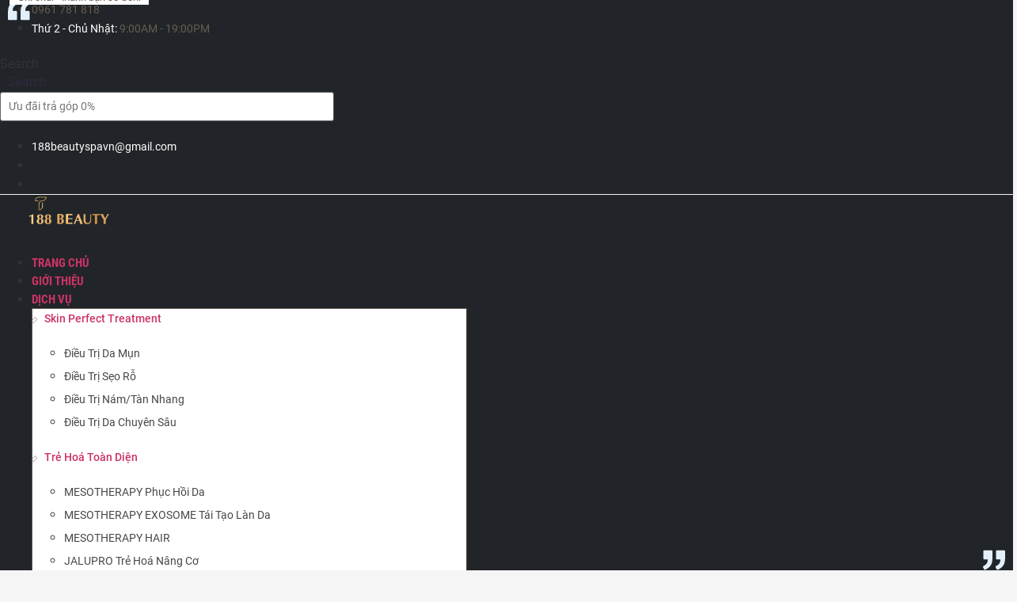

--- FILE ---
content_type: text/html; charset=UTF-8
request_url: https://188beauty.com/dich-vu/tiem-giam-mo-dui/
body_size: 57481
content:
<!doctype html>
<html lang="vi" prefix="og: https://ogp.me/ns#">
<head>
	<meta charset="UTF-8">
	<meta name="viewport" content="width=device-width, initial-scale=1">
	<link rel="profile" href="http://gmpg.org/xfn/11">
	
<!-- Tối ưu hóa công cụ tìm kiếm bởi Rank Math - https://rankmath.com/ -->
<title>Tiêm Giảm Mỡ Đùi</title>
<meta name="robots" content="follow, noindex"/>
<meta property="og:locale" content="vi_VN" />
<meta property="og:type" content="article" />
<meta property="og:title" content="Tiêm Giảm Mỡ Đùi" />
<meta property="og:url" content="https://188beauty.com/dich-vu/tiem-giam-mo-dui/" />
<meta property="article:publisher" content="https://www.facebook.com/vienthammy188beauty/" />
<meta property="og:updated_time" content="2023-09-30T22:26:49+07:00" />
<meta property="og:image" content="https://188beauty.com/wp-content/uploads/2023/05/4-Mo-dui.png" />
<meta property="og:image:secure_url" content="https://188beauty.com/wp-content/uploads/2023/05/4-Mo-dui.png" />
<meta property="og:image:width" content="1000" />
<meta property="og:image:height" content="600" />
<meta property="og:image:alt" content="Tiêm Giảm Mỡ Đùi" />
<meta property="og:image:type" content="image/png" />
<meta property="article:published_time" content="2023-05-30T23:30:24+07:00" />
<meta property="article:modified_time" content="2023-09-30T22:26:49+07:00" />
<meta name="twitter:card" content="summary_large_image" />
<meta name="twitter:title" content="Tiêm Giảm Mỡ Đùi" />
<meta name="twitter:site" content="@188beauty" />
<meta name="twitter:creator" content="@188beauty" />
<meta name="twitter:image" content="https://188beauty.com/wp-content/uploads/2023/05/4-Mo-dui.png" />
<script type="application/ld+json" class="rank-math-schema">{"@context":"https://schema.org","@graph":[{"@type":"Place","@id":"https://188beauty.com/#place","geo":{"@type":"GeoCoordinates","latitude":"10.81518","longitude":" 106.58839"},"hasMap":"https://www.google.com/maps/search/?api=1&amp;query=10.81518, 106.58839","address":{"@type":"PostalAddress","streetAddress":"379 Nguy\u1ec5n Th\u1ecb T\u00fa ,P. B\u00ecnh H\u01b0ng Ho\u00e0 B Qu\u1eadn B\u00ecnh T\u00e2n","addressCountry":"Vi\u1ec7t Nam"}},{"@type":"Organization","@id":"https://188beauty.com/#organization","name":"188 Beauty Vi\u1ec7t Nam","url":"https://188beauty.com","sameAs":["https://www.facebook.com/vienthammy188beauty/","https://twitter.com/188beauty","https://www.google.com/search?kgmid=%2fg%2f11tfxsrk8s&amp;kponly","https://twitter.com/188beauty","https://www.tumblr.com/188beauty","https://sites.google.com/view/188beauty","https://500px.com/p/188beauty?view=photos","https://www.youtube.com/@VienThamMy188BeautyOfficial","https://www.reddit.com/user/188beauty","https://band.us/band/90756677","https://www.deviantart.com/188beauty","https://gab.com/188beauty","https://myspace.com/188beauty","https://folkd.com/user/188beauty","https://linkhay.com/blog/537984/188-beauty","https://www.diigo.com/profile/beautyspa188","https://www.instapaper.com/p/188beauty","https://trello.com/u/188beauty","https://188beautyspa.wordpress.com/","https://about.me/beautyspa188","https://www.flickr.com/people/188beauty/","https://ko-fi.com/188beauty","https://www.tiktok.com/@188beautyvietnam"],"email":"188beautyspavn@gmail.com","address":{"@type":"PostalAddress","streetAddress":"379 Nguy\u1ec5n Th\u1ecb T\u00fa ,P. B\u00ecnh H\u01b0ng Ho\u00e0 B Qu\u1eadn B\u00ecnh T\u00e2n","addressCountry":"Vi\u1ec7t Nam"},"logo":{"@type":"ImageObject","@id":"https://188beauty.com/#logo","url":"https://188beauty.com/wp-content/uploads/2023/05/188-LOGO-2.png","contentUrl":"https://188beauty.com/wp-content/uploads/2023/05/188-LOGO-2.png","inLanguage":"vi"},"contactPoint":[{"@type":"ContactPoint","telephone":"0932 820 379","contactType":"customer support"},{"@type":"ContactPoint","telephone":"0961 78 18 18","contactType":"customer support"}],"location":{"@id":"https://188beauty.com/#place"}},{"@type":"WebSite","@id":"https://188beauty.com/#website","url":"https://188beauty.com","alternateName":"Vi\u1ec7n Th\u1ea9m M\u1ef9 188 Beauty","publisher":{"@id":"https://188beauty.com/#organization"},"inLanguage":"vi"},{"@type":"ImageObject","@id":"https://188beauty.com/wp-content/uploads/2023/05/4-Mo-dui.png","url":"https://188beauty.com/wp-content/uploads/2023/05/4-Mo-dui.png","width":"1000","height":"600","inLanguage":"vi"},{"@type":"BreadcrumbList","@id":"https://188beauty.com/dich-vu/tiem-giam-mo-dui/#breadcrumb","itemListElement":[{"@type":"ListItem","position":"1","item":{"@id":"https://188beauty.com","name":"Trang ch\u1ee7"}},{"@type":"ListItem","position":"2","item":{"@id":"https://188beauty.com/dich-vu/","name":"D\u1ecbch v\u1ee5"}},{"@type":"ListItem","position":"3","item":{"@id":"https://188beauty.com/tham-my-noi-khoa/","name":"Th\u1ea9m M\u1ef9 N\u1ed9i Khoa"}},{"@type":"ListItem","position":"4","item":{"@id":"https://188beauty.com/dich-vu/tiem-giam-mo-dui/","name":"Ti\u00eam Gi\u1ea3m M\u1ee1 \u0110\u00f9i"}}]},{"@type":"WebPage","@id":"https://188beauty.com/dich-vu/tiem-giam-mo-dui/#webpage","url":"https://188beauty.com/dich-vu/tiem-giam-mo-dui/","name":"Ti\u00eam Gi\u1ea3m M\u1ee1 \u0110\u00f9i","datePublished":"2023-05-30T23:30:24+07:00","dateModified":"2023-09-30T22:26:49+07:00","isPartOf":{"@id":"https://188beauty.com/#website"},"primaryImageOfPage":{"@id":"https://188beauty.com/wp-content/uploads/2023/05/4-Mo-dui.png"},"inLanguage":"vi","breadcrumb":{"@id":"https://188beauty.com/dich-vu/tiem-giam-mo-dui/#breadcrumb"}},{"@type":"Person","@id":"https://188beauty.com/author/188beauty/","name":"188 Beauty Vi\u1ec7t Nam","url":"https://188beauty.com/author/188beauty/","image":{"@type":"ImageObject","@id":"https://secure.gravatar.com/avatar/8c0abe538a1401c4e7fd605631322f2e73215998ac27ca84b42c1b0fa867e199?s=96&amp;d=mm&amp;r=g","url":"https://secure.gravatar.com/avatar/8c0abe538a1401c4e7fd605631322f2e73215998ac27ca84b42c1b0fa867e199?s=96&amp;d=mm&amp;r=g","caption":"188 Beauty Vi\u1ec7t Nam","inLanguage":"vi"},"worksFor":{"@id":"https://188beauty.com/#organization"}},{"@type":"Article","headline":"Ti\u00eam Gi\u1ea3m M\u1ee1 \u0110\u00f9i","datePublished":"2023-05-30T23:30:24+07:00","dateModified":"2023-09-30T22:26:49+07:00","articleSection":"Th\u1ea9m M\u1ef9 N\u1ed9i Khoa, Ti\u00eam Gi\u1ea3m M\u1ee1 C\u00e1c V\u00f9ng","author":{"@id":"https://188beauty.com/author/188beauty/","name":"188 Beauty Vi\u1ec7t Nam"},"publisher":{"@id":"https://188beauty.com/#organization"},"name":"Ti\u00eam Gi\u1ea3m M\u1ee1 \u0110\u00f9i","@id":"https://188beauty.com/dich-vu/tiem-giam-mo-dui/#richSnippet","isPartOf":{"@id":"https://188beauty.com/dich-vu/tiem-giam-mo-dui/#webpage"},"image":{"@id":"https://188beauty.com/wp-content/uploads/2023/05/4-Mo-dui.png"},"inLanguage":"vi","mainEntityOfPage":{"@id":"https://188beauty.com/dich-vu/tiem-giam-mo-dui/#webpage"}}]}</script>
<!-- /Plugin SEO WordPress Rank Math -->

<link rel="alternate" type="application/rss+xml" title="Dòng thông tin Viện Thẩm Mỹ 188 Beauty Việt Nam &raquo;" href="https://188beauty.com/feed/" />
<link rel="alternate" type="application/rss+xml" title="Viện Thẩm Mỹ 188 Beauty Việt Nam &raquo; Dòng bình luận" href="https://188beauty.com/comments/feed/" />
<link rel="alternate" type="application/rss+xml" title="Viện Thẩm Mỹ 188 Beauty Việt Nam &raquo; Tiêm Giảm Mỡ Đùi Dòng bình luận" href="https://188beauty.com/dich-vu/tiem-giam-mo-dui/feed/" />
<link rel="alternate" title="oNhúng (JSON)" type="application/json+oembed" href="https://188beauty.com/wp-json/oembed/1.0/embed?url=https%3A%2F%2F188beauty.com%2Fdich-vu%2Ftiem-giam-mo-dui%2F" />
<link rel="alternate" title="oNhúng (XML)" type="text/xml+oembed" href="https://188beauty.com/wp-json/oembed/1.0/embed?url=https%3A%2F%2F188beauty.com%2Fdich-vu%2Ftiem-giam-mo-dui%2F&#038;format=xml" />
<style id='wp-img-auto-sizes-contain-inline-css'>
img:is([sizes=auto i],[sizes^="auto," i]){contain-intrinsic-size:3000px 1500px}
/*# sourceURL=wp-img-auto-sizes-contain-inline-css */
</style>

<link rel='stylesheet' id='wp-block-library-css' href='https://188beauty.com/wp-includes/css/dist/block-library/style.min.css' media='all' />
<style id='classic-theme-styles-inline-css'>
/*! This file is auto-generated */
.wp-block-button__link{color:#fff;background-color:#32373c;border-radius:9999px;box-shadow:none;text-decoration:none;padding:calc(.667em + 2px) calc(1.333em + 2px);font-size:1.125em}.wp-block-file__button{background:#32373c;color:#fff;text-decoration:none}
/*# sourceURL=/wp-includes/css/classic-themes.min.css */
</style>
<link rel='stylesheet' id='jet-engine-frontend-css' href='https://188beauty.com/wp-content/plugins/jet-engine/assets/css/frontend.css' media='all' />
<style id='global-styles-inline-css'>
:root{--wp--preset--aspect-ratio--square: 1;--wp--preset--aspect-ratio--4-3: 4/3;--wp--preset--aspect-ratio--3-4: 3/4;--wp--preset--aspect-ratio--3-2: 3/2;--wp--preset--aspect-ratio--2-3: 2/3;--wp--preset--aspect-ratio--16-9: 16/9;--wp--preset--aspect-ratio--9-16: 9/16;--wp--preset--color--black: #000000;--wp--preset--color--cyan-bluish-gray: #abb8c3;--wp--preset--color--white: #ffffff;--wp--preset--color--pale-pink: #f78da7;--wp--preset--color--vivid-red: #cf2e2e;--wp--preset--color--luminous-vivid-orange: #ff6900;--wp--preset--color--luminous-vivid-amber: #fcb900;--wp--preset--color--light-green-cyan: #7bdcb5;--wp--preset--color--vivid-green-cyan: #00d084;--wp--preset--color--pale-cyan-blue: #8ed1fc;--wp--preset--color--vivid-cyan-blue: #0693e3;--wp--preset--color--vivid-purple: #9b51e0;--wp--preset--gradient--vivid-cyan-blue-to-vivid-purple: linear-gradient(135deg,rgb(6,147,227) 0%,rgb(155,81,224) 100%);--wp--preset--gradient--light-green-cyan-to-vivid-green-cyan: linear-gradient(135deg,rgb(122,220,180) 0%,rgb(0,208,130) 100%);--wp--preset--gradient--luminous-vivid-amber-to-luminous-vivid-orange: linear-gradient(135deg,rgb(252,185,0) 0%,rgb(255,105,0) 100%);--wp--preset--gradient--luminous-vivid-orange-to-vivid-red: linear-gradient(135deg,rgb(255,105,0) 0%,rgb(207,46,46) 100%);--wp--preset--gradient--very-light-gray-to-cyan-bluish-gray: linear-gradient(135deg,rgb(238,238,238) 0%,rgb(169,184,195) 100%);--wp--preset--gradient--cool-to-warm-spectrum: linear-gradient(135deg,rgb(74,234,220) 0%,rgb(151,120,209) 20%,rgb(207,42,186) 40%,rgb(238,44,130) 60%,rgb(251,105,98) 80%,rgb(254,248,76) 100%);--wp--preset--gradient--blush-light-purple: linear-gradient(135deg,rgb(255,206,236) 0%,rgb(152,150,240) 100%);--wp--preset--gradient--blush-bordeaux: linear-gradient(135deg,rgb(254,205,165) 0%,rgb(254,45,45) 50%,rgb(107,0,62) 100%);--wp--preset--gradient--luminous-dusk: linear-gradient(135deg,rgb(255,203,112) 0%,rgb(199,81,192) 50%,rgb(65,88,208) 100%);--wp--preset--gradient--pale-ocean: linear-gradient(135deg,rgb(255,245,203) 0%,rgb(182,227,212) 50%,rgb(51,167,181) 100%);--wp--preset--gradient--electric-grass: linear-gradient(135deg,rgb(202,248,128) 0%,rgb(113,206,126) 100%);--wp--preset--gradient--midnight: linear-gradient(135deg,rgb(2,3,129) 0%,rgb(40,116,252) 100%);--wp--preset--font-size--small: 13px;--wp--preset--font-size--medium: 20px;--wp--preset--font-size--large: 36px;--wp--preset--font-size--x-large: 42px;--wp--preset--spacing--20: 0.44rem;--wp--preset--spacing--30: 0.67rem;--wp--preset--spacing--40: 1rem;--wp--preset--spacing--50: 1.5rem;--wp--preset--spacing--60: 2.25rem;--wp--preset--spacing--70: 3.38rem;--wp--preset--spacing--80: 5.06rem;--wp--preset--shadow--natural: 6px 6px 9px rgba(0, 0, 0, 0.2);--wp--preset--shadow--deep: 12px 12px 50px rgba(0, 0, 0, 0.4);--wp--preset--shadow--sharp: 6px 6px 0px rgba(0, 0, 0, 0.2);--wp--preset--shadow--outlined: 6px 6px 0px -3px rgb(255, 255, 255), 6px 6px rgb(0, 0, 0);--wp--preset--shadow--crisp: 6px 6px 0px rgb(0, 0, 0);}:where(.is-layout-flex){gap: 0.5em;}:where(.is-layout-grid){gap: 0.5em;}body .is-layout-flex{display: flex;}.is-layout-flex{flex-wrap: wrap;align-items: center;}.is-layout-flex > :is(*, div){margin: 0;}body .is-layout-grid{display: grid;}.is-layout-grid > :is(*, div){margin: 0;}:where(.wp-block-columns.is-layout-flex){gap: 2em;}:where(.wp-block-columns.is-layout-grid){gap: 2em;}:where(.wp-block-post-template.is-layout-flex){gap: 1.25em;}:where(.wp-block-post-template.is-layout-grid){gap: 1.25em;}.has-black-color{color: var(--wp--preset--color--black) !important;}.has-cyan-bluish-gray-color{color: var(--wp--preset--color--cyan-bluish-gray) !important;}.has-white-color{color: var(--wp--preset--color--white) !important;}.has-pale-pink-color{color: var(--wp--preset--color--pale-pink) !important;}.has-vivid-red-color{color: var(--wp--preset--color--vivid-red) !important;}.has-luminous-vivid-orange-color{color: var(--wp--preset--color--luminous-vivid-orange) !important;}.has-luminous-vivid-amber-color{color: var(--wp--preset--color--luminous-vivid-amber) !important;}.has-light-green-cyan-color{color: var(--wp--preset--color--light-green-cyan) !important;}.has-vivid-green-cyan-color{color: var(--wp--preset--color--vivid-green-cyan) !important;}.has-pale-cyan-blue-color{color: var(--wp--preset--color--pale-cyan-blue) !important;}.has-vivid-cyan-blue-color{color: var(--wp--preset--color--vivid-cyan-blue) !important;}.has-vivid-purple-color{color: var(--wp--preset--color--vivid-purple) !important;}.has-black-background-color{background-color: var(--wp--preset--color--black) !important;}.has-cyan-bluish-gray-background-color{background-color: var(--wp--preset--color--cyan-bluish-gray) !important;}.has-white-background-color{background-color: var(--wp--preset--color--white) !important;}.has-pale-pink-background-color{background-color: var(--wp--preset--color--pale-pink) !important;}.has-vivid-red-background-color{background-color: var(--wp--preset--color--vivid-red) !important;}.has-luminous-vivid-orange-background-color{background-color: var(--wp--preset--color--luminous-vivid-orange) !important;}.has-luminous-vivid-amber-background-color{background-color: var(--wp--preset--color--luminous-vivid-amber) !important;}.has-light-green-cyan-background-color{background-color: var(--wp--preset--color--light-green-cyan) !important;}.has-vivid-green-cyan-background-color{background-color: var(--wp--preset--color--vivid-green-cyan) !important;}.has-pale-cyan-blue-background-color{background-color: var(--wp--preset--color--pale-cyan-blue) !important;}.has-vivid-cyan-blue-background-color{background-color: var(--wp--preset--color--vivid-cyan-blue) !important;}.has-vivid-purple-background-color{background-color: var(--wp--preset--color--vivid-purple) !important;}.has-black-border-color{border-color: var(--wp--preset--color--black) !important;}.has-cyan-bluish-gray-border-color{border-color: var(--wp--preset--color--cyan-bluish-gray) !important;}.has-white-border-color{border-color: var(--wp--preset--color--white) !important;}.has-pale-pink-border-color{border-color: var(--wp--preset--color--pale-pink) !important;}.has-vivid-red-border-color{border-color: var(--wp--preset--color--vivid-red) !important;}.has-luminous-vivid-orange-border-color{border-color: var(--wp--preset--color--luminous-vivid-orange) !important;}.has-luminous-vivid-amber-border-color{border-color: var(--wp--preset--color--luminous-vivid-amber) !important;}.has-light-green-cyan-border-color{border-color: var(--wp--preset--color--light-green-cyan) !important;}.has-vivid-green-cyan-border-color{border-color: var(--wp--preset--color--vivid-green-cyan) !important;}.has-pale-cyan-blue-border-color{border-color: var(--wp--preset--color--pale-cyan-blue) !important;}.has-vivid-cyan-blue-border-color{border-color: var(--wp--preset--color--vivid-cyan-blue) !important;}.has-vivid-purple-border-color{border-color: var(--wp--preset--color--vivid-purple) !important;}.has-vivid-cyan-blue-to-vivid-purple-gradient-background{background: var(--wp--preset--gradient--vivid-cyan-blue-to-vivid-purple) !important;}.has-light-green-cyan-to-vivid-green-cyan-gradient-background{background: var(--wp--preset--gradient--light-green-cyan-to-vivid-green-cyan) !important;}.has-luminous-vivid-amber-to-luminous-vivid-orange-gradient-background{background: var(--wp--preset--gradient--luminous-vivid-amber-to-luminous-vivid-orange) !important;}.has-luminous-vivid-orange-to-vivid-red-gradient-background{background: var(--wp--preset--gradient--luminous-vivid-orange-to-vivid-red) !important;}.has-very-light-gray-to-cyan-bluish-gray-gradient-background{background: var(--wp--preset--gradient--very-light-gray-to-cyan-bluish-gray) !important;}.has-cool-to-warm-spectrum-gradient-background{background: var(--wp--preset--gradient--cool-to-warm-spectrum) !important;}.has-blush-light-purple-gradient-background{background: var(--wp--preset--gradient--blush-light-purple) !important;}.has-blush-bordeaux-gradient-background{background: var(--wp--preset--gradient--blush-bordeaux) !important;}.has-luminous-dusk-gradient-background{background: var(--wp--preset--gradient--luminous-dusk) !important;}.has-pale-ocean-gradient-background{background: var(--wp--preset--gradient--pale-ocean) !important;}.has-electric-grass-gradient-background{background: var(--wp--preset--gradient--electric-grass) !important;}.has-midnight-gradient-background{background: var(--wp--preset--gradient--midnight) !important;}.has-small-font-size{font-size: var(--wp--preset--font-size--small) !important;}.has-medium-font-size{font-size: var(--wp--preset--font-size--medium) !important;}.has-large-font-size{font-size: var(--wp--preset--font-size--large) !important;}.has-x-large-font-size{font-size: var(--wp--preset--font-size--x-large) !important;}
:where(.wp-block-post-template.is-layout-flex){gap: 1.25em;}:where(.wp-block-post-template.is-layout-grid){gap: 1.25em;}
:where(.wp-block-term-template.is-layout-flex){gap: 1.25em;}:where(.wp-block-term-template.is-layout-grid){gap: 1.25em;}
:where(.wp-block-columns.is-layout-flex){gap: 2em;}:where(.wp-block-columns.is-layout-grid){gap: 2em;}
:root :where(.wp-block-pullquote){font-size: 1.5em;line-height: 1.6;}
/*# sourceURL=global-styles-inline-css */
</style>
<link rel='stylesheet' id='kk-star-ratings-css' href='https://188beauty.com/wp-content/plugins/kk-star-ratings/src/core/public/css/kk-star-ratings.min.css' media='all' />
<link rel='stylesheet' id='hello-elementor-css' href='https://188beauty.com/wp-content/themes/hello-elementor/style.min.css' media='all' />
<link rel='stylesheet' id='hello-elementor-theme-style-css' href='https://188beauty.com/wp-content/themes/hello-elementor/theme.min.css' media='all' />
<link rel='stylesheet' id='elementor-frontend-css' href='https://188beauty.com/wp-content/plugins/elementor/assets/css/frontend.min.css' media='all' />
<link rel='stylesheet' id='elementor-post-9-css' href='https://188beauty.com/wp-content/uploads/elementor/css/post-9.css' media='all' />
<link rel='stylesheet' id='jet-menu-public-styles-css' href='https://188beauty.com/wp-content/plugins/jet-menu/assets/public/css/public.css' media='all' />
<link rel='stylesheet' id='jet-popup-frontend-css' href='https://188beauty.com/wp-content/plugins/jet-popup/assets/css/jet-popup-frontend.css' media='all' />
<link rel='stylesheet' id='widget-icon-list-css' href='https://188beauty.com/wp-content/plugins/elementor/assets/css/widget-icon-list.min.css' media='all' />
<link rel='stylesheet' id='widget-search-form-css' href='https://188beauty.com/wp-content/plugins/elementor-pro/assets/css/widget-search-form.min.css' media='all' />
<link rel='stylesheet' id='elementor-icons-shared-0-css' href='https://188beauty.com/wp-content/plugins/elementor/assets/lib/font-awesome/css/fontawesome.min.css' media='all' />
<link rel='stylesheet' id='elementor-icons-fa-solid-css' href='https://188beauty.com/wp-content/plugins/elementor/assets/lib/font-awesome/css/solid.min.css' media='all' />
<link rel='stylesheet' id='widget-image-css' href='https://188beauty.com/wp-content/plugins/elementor/assets/css/widget-image.min.css' media='all' />
<link rel='stylesheet' id='e-sticky-css' href='https://188beauty.com/wp-content/plugins/elementor-pro/assets/css/modules/sticky.min.css' media='all' />
<link rel='stylesheet' id='widget-heading-css' href='https://188beauty.com/wp-content/plugins/elementor/assets/css/widget-heading.min.css' media='all' />
<link rel='stylesheet' id='widget-google_maps-css' href='https://188beauty.com/wp-content/plugins/elementor/assets/css/widget-google_maps.min.css' media='all' />
<link rel='stylesheet' id='swiper-css' href='https://188beauty.com/wp-content/plugins/elementor/assets/lib/swiper/v8/css/swiper.min.css' media='all' />
<link rel='stylesheet' id='e-swiper-css' href='https://188beauty.com/wp-content/plugins/elementor/assets/css/conditionals/e-swiper.min.css' media='all' />
<link rel='stylesheet' id='widget-table-of-contents-css' href='https://188beauty.com/wp-content/plugins/elementor-pro/assets/css/widget-table-of-contents.min.css' media='all' />
<link rel='stylesheet' id='widget-social-icons-css' href='https://188beauty.com/wp-content/plugins/elementor/assets/css/widget-social-icons.min.css' media='all' />
<link rel='stylesheet' id='e-apple-webkit-css' href='https://188beauty.com/wp-content/plugins/elementor/assets/css/conditionals/apple-webkit.min.css' media='all' />
<link rel='stylesheet' id='widget-image-carousel-css' href='https://188beauty.com/wp-content/plugins/elementor/assets/css/widget-image-carousel.min.css' media='all' />
<link rel='stylesheet' id='widget-divider-css' href='https://188beauty.com/wp-content/plugins/elementor/assets/css/widget-divider.min.css' media='all' />
<link rel='stylesheet' id='widget-form-css' href='https://188beauty.com/wp-content/plugins/elementor-pro/assets/css/widget-form.min.css' media='all' />
<link rel='stylesheet' id='elementor-icons-css' href='https://188beauty.com/wp-content/plugins/elementor/assets/lib/eicons/css/elementor-icons.min.css' media='all' />
<link rel='stylesheet' id='font-awesome-5-all-css' href='https://188beauty.com/wp-content/plugins/elementor/assets/lib/font-awesome/css/all.min.css' media='all' />
<link rel='stylesheet' id='font-awesome-4-shim-css' href='https://188beauty.com/wp-content/plugins/elementor/assets/lib/font-awesome/css/v4-shims.min.css' media='all' />
<link rel='stylesheet' id='elementor-post-46-css' href='https://188beauty.com/wp-content/uploads/elementor/css/post-46.css' media='all' />
<link rel='stylesheet' id='elementor-post-357-css' href='https://188beauty.com/wp-content/uploads/elementor/css/post-357.css' media='all' />
<link rel='stylesheet' id='elementor-post-395-css' href='https://188beauty.com/wp-content/uploads/elementor/css/post-395.css' media='all' />
<link rel='stylesheet' id='elementor-post-1319-css' href='https://188beauty.com/wp-content/uploads/elementor/css/post-1319.css' media='all' />
<link rel='stylesheet' id='elementor-post-757-css' href='https://188beauty.com/wp-content/uploads/elementor/css/post-757.css' media='all' />
<link rel='stylesheet' id='wpdiscuz-frontend-css-css' href='https://188beauty.com/wp-content/plugins/wpdiscuz/themes/default/style.css' media='all' />
<style id='wpdiscuz-frontend-css-inline-css'>
 #wpdcom .wpd-blog-administrator .wpd-comment-label{color:#ffffff;background-color:#00B38F;border:none}#wpdcom .wpd-blog-administrator .wpd-comment-author, #wpdcom .wpd-blog-administrator .wpd-comment-author a{color:#00B38F}#wpdcom.wpd-layout-1 .wpd-comment .wpd-blog-administrator .wpd-avatar img{border-color:#00B38F}#wpdcom.wpd-layout-2 .wpd-comment.wpd-reply .wpd-comment-wrap.wpd-blog-administrator{border-left:3px solid #00B38F}#wpdcom.wpd-layout-2 .wpd-comment .wpd-blog-administrator .wpd-avatar img{border-bottom-color:#00B38F}#wpdcom.wpd-layout-3 .wpd-blog-administrator .wpd-comment-subheader{border-top:1px dashed #00B38F}#wpdcom.wpd-layout-3 .wpd-reply .wpd-blog-administrator .wpd-comment-right{border-left:1px solid #00B38F}#wpdcom .wpd-blog-editor .wpd-comment-label{color:#ffffff;background-color:#00B38F;border:none}#wpdcom .wpd-blog-editor .wpd-comment-author, #wpdcom .wpd-blog-editor .wpd-comment-author a{color:#00B38F}#wpdcom.wpd-layout-1 .wpd-comment .wpd-blog-editor .wpd-avatar img{border-color:#00B38F}#wpdcom.wpd-layout-2 .wpd-comment.wpd-reply .wpd-comment-wrap.wpd-blog-editor{border-left:3px solid #00B38F}#wpdcom.wpd-layout-2 .wpd-comment .wpd-blog-editor .wpd-avatar img{border-bottom-color:#00B38F}#wpdcom.wpd-layout-3 .wpd-blog-editor .wpd-comment-subheader{border-top:1px dashed #00B38F}#wpdcom.wpd-layout-3 .wpd-reply .wpd-blog-editor .wpd-comment-right{border-left:1px solid #00B38F}#wpdcom .wpd-blog-author .wpd-comment-label{color:#ffffff;background-color:#00B38F;border:none}#wpdcom .wpd-blog-author .wpd-comment-author, #wpdcom .wpd-blog-author .wpd-comment-author a{color:#00B38F}#wpdcom.wpd-layout-1 .wpd-comment .wpd-blog-author .wpd-avatar img{border-color:#00B38F}#wpdcom.wpd-layout-2 .wpd-comment .wpd-blog-author .wpd-avatar img{border-bottom-color:#00B38F}#wpdcom.wpd-layout-3 .wpd-blog-author .wpd-comment-subheader{border-top:1px dashed #00B38F}#wpdcom.wpd-layout-3 .wpd-reply .wpd-blog-author .wpd-comment-right{border-left:1px solid #00B38F}#wpdcom .wpd-blog-contributor .wpd-comment-label{color:#ffffff;background-color:#00B38F;border:none}#wpdcom .wpd-blog-contributor .wpd-comment-author, #wpdcom .wpd-blog-contributor .wpd-comment-author a{color:#00B38F}#wpdcom.wpd-layout-1 .wpd-comment .wpd-blog-contributor .wpd-avatar img{border-color:#00B38F}#wpdcom.wpd-layout-2 .wpd-comment .wpd-blog-contributor .wpd-avatar img{border-bottom-color:#00B38F}#wpdcom.wpd-layout-3 .wpd-blog-contributor .wpd-comment-subheader{border-top:1px dashed #00B38F}#wpdcom.wpd-layout-3 .wpd-reply .wpd-blog-contributor .wpd-comment-right{border-left:1px solid #00B38F}#wpdcom .wpd-blog-subscriber .wpd-comment-label{color:#ffffff;background-color:#00B38F;border:none}#wpdcom .wpd-blog-subscriber .wpd-comment-author, #wpdcom .wpd-blog-subscriber .wpd-comment-author a{color:#00B38F}#wpdcom.wpd-layout-2 .wpd-comment .wpd-blog-subscriber .wpd-avatar img{border-bottom-color:#00B38F}#wpdcom.wpd-layout-3 .wpd-blog-subscriber .wpd-comment-subheader{border-top:1px dashed #00B38F}#wpdcom .wpd-blog-post_author .wpd-comment-label{color:#ffffff;background-color:#00B38F;border:none}#wpdcom .wpd-blog-post_author .wpd-comment-author, #wpdcom .wpd-blog-post_author .wpd-comment-author a{color:#00B38F}#wpdcom .wpd-blog-post_author .wpd-avatar img{border-color:#00B38F}#wpdcom.wpd-layout-1 .wpd-comment .wpd-blog-post_author .wpd-avatar img{border-color:#00B38F}#wpdcom.wpd-layout-2 .wpd-comment.wpd-reply .wpd-comment-wrap.wpd-blog-post_author{border-left:3px solid #00B38F}#wpdcom.wpd-layout-2 .wpd-comment .wpd-blog-post_author .wpd-avatar img{border-bottom-color:#00B38F}#wpdcom.wpd-layout-3 .wpd-blog-post_author .wpd-comment-subheader{border-top:1px dashed #00B38F}#wpdcom.wpd-layout-3 .wpd-reply .wpd-blog-post_author .wpd-comment-right{border-left:1px solid #00B38F}#wpdcom .wpd-blog-guest .wpd-comment-label{color:#ffffff;background-color:#00B38F;border:none}#wpdcom .wpd-blog-guest .wpd-comment-author, #wpdcom .wpd-blog-guest .wpd-comment-author a{color:#00B38F}#wpdcom.wpd-layout-3 .wpd-blog-guest .wpd-comment-subheader{border-top:1px dashed #00B38F}#comments, #respond, .comments-area, #wpdcom{}#wpdcom .ql-editor > *{color:#777777}#wpdcom .ql-editor::before{}#wpdcom .ql-toolbar{border:1px solid #DDDDDD;border-top:none}#wpdcom .ql-container{border:1px solid #DDDDDD;border-bottom:none}#wpdcom .wpd-form-row .wpdiscuz-item input[type="text"], #wpdcom .wpd-form-row .wpdiscuz-item input[type="email"], #wpdcom .wpd-form-row .wpdiscuz-item input[type="url"], #wpdcom .wpd-form-row .wpdiscuz-item input[type="color"], #wpdcom .wpd-form-row .wpdiscuz-item input[type="date"], #wpdcom .wpd-form-row .wpdiscuz-item input[type="datetime"], #wpdcom .wpd-form-row .wpdiscuz-item input[type="datetime-local"], #wpdcom .wpd-form-row .wpdiscuz-item input[type="month"], #wpdcom .wpd-form-row .wpdiscuz-item input[type="number"], #wpdcom .wpd-form-row .wpdiscuz-item input[type="time"], #wpdcom textarea, #wpdcom select{border:1px solid #DDDDDD;color:#777777}#wpdcom .wpd-form-row .wpdiscuz-item textarea{border:1px solid #DDDDDD}#wpdcom input::placeholder, #wpdcom textarea::placeholder, #wpdcom input::-moz-placeholder, #wpdcom textarea::-webkit-input-placeholder{}#wpdcom .wpd-comment-text{color:#777777}#wpdcom .wpd-thread-head .wpd-thread-info{border-bottom:2px solid #00B38F}#wpdcom .wpd-thread-head .wpd-thread-info.wpd-reviews-tab svg{fill:#00B38F}#wpdcom .wpd-thread-head .wpdiscuz-user-settings{border-bottom:2px solid #00B38F}#wpdcom .wpd-thread-head .wpdiscuz-user-settings:hover{color:#00B38F}#wpdcom .wpd-comment .wpd-follow-link:hover{color:#00B38F}#wpdcom .wpd-comment-status .wpd-sticky{color:#00B38F}#wpdcom .wpd-thread-filter .wpdf-active{color:#00B38F;border-bottom-color:#00B38F}#wpdcom .wpd-comment-info-bar{border:1px dashed #33c3a6;background:#e6f8f4}#wpdcom .wpd-comment-info-bar .wpd-current-view i{color:#00B38F}#wpdcom .wpd-filter-view-all:hover{background:#00B38F}#wpdcom .wpdiscuz-item .wpdiscuz-rating > label{color:#DDDDDD}#wpdcom .wpdiscuz-item .wpdiscuz-rating:not(:checked) > label:hover, .wpdiscuz-rating:not(:checked) > label:hover ~ label{}#wpdcom .wpdiscuz-item .wpdiscuz-rating > input ~ label:hover, #wpdcom .wpdiscuz-item .wpdiscuz-rating > input:not(:checked) ~ label:hover ~ label, #wpdcom .wpdiscuz-item .wpdiscuz-rating > input:not(:checked) ~ label:hover ~ label{color:#FFED85}#wpdcom .wpdiscuz-item .wpdiscuz-rating > input:checked ~ label:hover, #wpdcom .wpdiscuz-item .wpdiscuz-rating > input:checked ~ label:hover, #wpdcom .wpdiscuz-item .wpdiscuz-rating > label:hover ~ input:checked ~ label, #wpdcom .wpdiscuz-item .wpdiscuz-rating > input:checked + label:hover ~ label, #wpdcom .wpdiscuz-item .wpdiscuz-rating > input:checked ~ label:hover ~ label, .wpd-custom-field .wcf-active-star, #wpdcom .wpdiscuz-item .wpdiscuz-rating > input:checked ~ label{color:#FFD700}#wpd-post-rating .wpd-rating-wrap .wpd-rating-stars svg .wpd-star{fill:#DDDDDD}#wpd-post-rating .wpd-rating-wrap .wpd-rating-stars svg .wpd-active{fill:#FFD700}#wpd-post-rating .wpd-rating-wrap .wpd-rate-starts svg .wpd-star{fill:#DDDDDD}#wpd-post-rating .wpd-rating-wrap .wpd-rate-starts:hover svg .wpd-star{fill:#FFED85}#wpd-post-rating.wpd-not-rated .wpd-rating-wrap .wpd-rate-starts svg:hover ~ svg .wpd-star{fill:#DDDDDD}.wpdiscuz-post-rating-wrap .wpd-rating .wpd-rating-wrap .wpd-rating-stars svg .wpd-star{fill:#DDDDDD}.wpdiscuz-post-rating-wrap .wpd-rating .wpd-rating-wrap .wpd-rating-stars svg .wpd-active{fill:#FFD700}#wpdcom .wpd-comment .wpd-follow-active{color:#ff7a00}#wpdcom .page-numbers{color:#555;border:#555 1px solid}#wpdcom span.current{background:#555}#wpdcom.wpd-layout-1 .wpd-new-loaded-comment > .wpd-comment-wrap > .wpd-comment-right{background:#FFFAD6}#wpdcom.wpd-layout-2 .wpd-new-loaded-comment.wpd-comment > .wpd-comment-wrap > .wpd-comment-right{background:#FFFAD6}#wpdcom.wpd-layout-2 .wpd-new-loaded-comment.wpd-comment.wpd-reply > .wpd-comment-wrap > .wpd-comment-right{background:transparent}#wpdcom.wpd-layout-2 .wpd-new-loaded-comment.wpd-comment.wpd-reply > .wpd-comment-wrap{background:#FFFAD6}#wpdcom.wpd-layout-3 .wpd-new-loaded-comment.wpd-comment > .wpd-comment-wrap > .wpd-comment-right{background:#FFFAD6}#wpdcom .wpd-follow:hover i, #wpdcom .wpd-unfollow:hover i, #wpdcom .wpd-comment .wpd-follow-active:hover i{color:#00B38F}#wpdcom .wpdiscuz-readmore{cursor:pointer;color:#00B38F}.wpd-custom-field .wcf-pasiv-star, #wpcomm .wpdiscuz-item .wpdiscuz-rating > label{color:#DDDDDD}.wpd-wrapper .wpd-list-item.wpd-active{border-top:3px solid #00B38F}#wpdcom.wpd-layout-2 .wpd-comment.wpd-reply.wpd-unapproved-comment .wpd-comment-wrap{border-left:3px solid #FFFAD6}#wpdcom.wpd-layout-3 .wpd-comment.wpd-reply.wpd-unapproved-comment .wpd-comment-right{border-left:1px solid #FFFAD6}#wpdcom .wpd-prim-button{background-color:#07B290;color:#FFFFFF}#wpdcom .wpd_label__check i.wpdicon-on{color:#07B290;border:1px solid #83d9c8}#wpd-bubble-wrapper #wpd-bubble-all-comments-count{color:#1DB99A}#wpd-bubble-wrapper > div{background-color:#1DB99A}#wpd-bubble-wrapper > #wpd-bubble #wpd-bubble-add-message{background-color:#1DB99A}#wpd-bubble-wrapper > #wpd-bubble #wpd-bubble-add-message::before{border-left-color:#1DB99A;border-right-color:#1DB99A}#wpd-bubble-wrapper.wpd-right-corner > #wpd-bubble #wpd-bubble-add-message::before{border-left-color:#1DB99A;border-right-color:#1DB99A}.wpd-inline-icon-wrapper path.wpd-inline-icon-first{fill:#1DB99A}.wpd-inline-icon-count{background-color:#1DB99A}.wpd-inline-icon-count::before{border-right-color:#1DB99A}.wpd-inline-form-wrapper::before{border-bottom-color:#1DB99A}.wpd-inline-form-question{background-color:#1DB99A}.wpd-inline-form{background-color:#1DB99A}.wpd-last-inline-comments-wrapper{border-color:#1DB99A}.wpd-last-inline-comments-wrapper::before{border-bottom-color:#1DB99A}.wpd-last-inline-comments-wrapper .wpd-view-all-inline-comments{background:#1DB99A}.wpd-last-inline-comments-wrapper .wpd-view-all-inline-comments:hover,.wpd-last-inline-comments-wrapper .wpd-view-all-inline-comments:active,.wpd-last-inline-comments-wrapper .wpd-view-all-inline-comments:focus{background-color:#1DB99A}#wpdcom .ql-snow .ql-tooltip[data-mode="link"]::before{content:"Nhập link:"}#wpdcom .ql-snow .ql-tooltip.ql-editing a.ql-action::after{content:"Lưu"}.comments-area{width:auto}
/*# sourceURL=wpdiscuz-frontend-css-inline-css */
</style>
<link rel='stylesheet' id='wpdiscuz-fa-css' href='https://188beauty.com/wp-content/plugins/wpdiscuz/assets/third-party/font-awesome-5.13.0/css/fa.min.css' media='all' />
<link rel='stylesheet' id='wpdiscuz-combo-css-css' href='https://188beauty.com/wp-content/plugins/wpdiscuz/assets/css/wpdiscuz-combo.min.css' media='all' />
<link rel='stylesheet' id='elementor-icons-fa-brands-css' href='https://188beauty.com/wp-content/plugins/elementor/assets/lib/font-awesome/css/brands.min.css' media='all' />
<link rel='stylesheet' id='elementor-icons-fa-regular-css' href='https://188beauty.com/wp-content/plugins/elementor/assets/lib/font-awesome/css/regular.min.css' media='all' />
<script src="https://188beauty.com/wp-includes/js/jquery/jquery.min.js" id="jquery-core-js"></script>
<script src="https://188beauty.com/wp-includes/js/jquery/jquery-migrate.min.js" id="jquery-migrate-js" defer data-deferred="1"></script>
<script src="https://188beauty.com/wp-content/plugins/elementor/assets/lib/font-awesome/js/v4-shims.min.js" id="font-awesome-4-shim-js" defer data-deferred="1"></script>
<link rel="https://api.w.org/" href="https://188beauty.com/wp-json/" /><link rel="alternate" title="JSON" type="application/json" href="https://188beauty.com/wp-json/wp/v2/dich-vu/5203" /><link rel="EditURI" type="application/rsd+xml" title="RSD" href="https://188beauty.com/xmlrpc.php?rsd" />

<link rel='shortlink' href='https://188beauty.com/?p=5203' />
<!-- Google tag (gtag.js) -->
<script src="https://www.googletagmanager.com/gtag/js?id=G-L2ZSRR0KFG" defer data-deferred="1"></script>
<script src="[data-uri]" defer></script>

<meta name="p:domain_verify" content="36659fc517cbc77363bcc60c992653da"/>

<script type="application/ld+json">{
   "@context":"https://schema.org/",
   "@graph":[
      {
         "@type":"Organization",
         "@id":"kg:/g/11tfxsrk8s",
         "name":"188 Beauty",
         "alternateName":[
              "188Beauty",
                "188 Beauty Spa",
                 "Spa 188 Beauty",
                 "Viện thẫm mỹ 188 Beauty Spa Việt Nam",
                 "188 Beauty Skincare & Spa"
         ],
         "description":"188 Beauty Spa | 188beauty.com là kênh thông tin làm đẹp chuẩn y khoa và khoa học, cung cấp giải pháp về da, điều trị mụn, nám, tàn nhang, trẻ hoá da hoặc da nhiễm Corticoid",
 "Disambiguatingdescription":"Mục tiêu của Viện Thẩm Mỹ 188 Beauty Việt Nam là trở thành một trong những địa chỉ hàng đầu trong cả nước, địa chỉ làm đẹp tin cậy số 1 về ĐIỀU TRỊ DA & TRẺ HOÁ DA cho quý khách hàng trong nước nói chung, và các tỉnh phía Nam nói riêng. Chúng tôi chú trọng vào việc đầu tư trang thiết bị/ công nghệ hiện đại, thiết kế cơ sở vật chất sang trọng tiện nghi hướng tới đạt tiêu chuẩn đẳng cấp, kết hợp với kiến thức của đội ngũ bác sĩ, kỹ thuật viên giỏi, tay nghề cao nhằm tạo ra giá trị cao nhất cho trải nghiệm khách hàng.",
         "url":"https://188beauty.com/",
          "sameAs":[
"https://www.facebook.com/vienthammy188beauty/",
"https://www.tiktok.com/@188beautyvietnam",
"https://188beautyspa.business.site/",
"https://www.youtube.com/@VienThamMy188BeautyOfficial",
"https://www.google.com/maps?cid=9414618459311236121",
"https://www.tumblr.com/188beauty",
"https://www.pinterest.com/188beautyspa/",
"https://www.reddit.com/user/188beauty",
"https://www.pearltrees.com/188beauty",
"https://www.plurk.com/beautyspa188",
"https://myspace.com/188beauty",
"https://www.diigo.com/profile/beautyspa188",
"https://188beautyspa.wordpress.com/",
"https://twitter.com/188beauty"
],
 "taxID":"0315604904",
 "email": "188beautyspavn@gmail.com",
 "contactPoint":{
            "@type":"ContactPoint",
               "url":"https://188beauty.com/lien-he/",
            "telephone":"0932820379",
            "email":"188beautyspavn@gmail.com",
	"areaServed": "Việt Nam"
         },
         "logo":{
            "@type":"ImageObject",
            "@id":"https://188beauty.com/wp-content/uploads/2023/03/188logo.svg/#logo",
            "inLanguage":"vi-VN",
            "url":"https://188beauty.com/wp-content/uploads/2023/03/188logo.svg/",
           "width":748.992,
            "height":696.984,
            "caption":"Viện Thẫm Mỹ 188 Beauty - Điều trị và trẻ hóa da hàng đầu Việt Nam"
         },
         "image":{
            "@id":"https://188beauty.com/wp-content/uploads/2023/03/188logo.svg/#logo"
         },
         "location":{
            "@type":"Place",
             "address":{
               "@type":"PostalAddress",
               "addressCountry":"Việt Nam",
               "postalCode":"700000",
               "addressLocality":"quận Bình Tân",
               "addressRegion":"Hồ Chí Minh",
               "streetAddress":"379 Nguyễn Thị Tú , P. Bình Hưng Hoà B"
            },
          "hasMap":[
"https://www.google.com/maps?cid=9414618459311236121",	  "https://www.google.com/maps/place/188+Beauty+Spa+B%C3%ACnh+T%C3%A2n/@10.8151684,106.5858138,17z/data=!3m1!4b1!4m6!3m5!1s0x31752b9c776c974d:0x82a7719ba314e419!8m2!3d10.8151631!4d106.5883887!16s%2Fg%2F11tfxsrk8s?hl=vi-VN",
"https://www.google.com/maps?cid=9414618459311236121"
            ]
         
      },
 "founder":
{
    "@type":"Person",
    "name":"Lê Thị Minh Thư",
    "additionalName":
    [
            "Lê Thị Minh Thư",
            "CEO Lê Thị Minh Thư",
            "188 Beauty CEO",
            "188 Beauty founder",
            "nhà sáng lập 188 Beauty"
         ],
   "jobTitle":[
            "cosmetic doctor",
            "CEO",
            "Founder",
"Businessmen"
         ],
    "gender":"https://schema.org/female", 
"description":"CEO Lê Minh Thư - Tốt nghiệp Trường Đại học Seo Kyeong Hàn Quốc, bắt đầu đam mê và dấn thân khi còn rất trẻ. 188 Beauty của Thư đã và đang là một trong những thương hiệu đi đầu trong ngành dược mỹ phẩm chính hãng của Châu  u và tiên phong đi đầu về các công nghệ cao trên thế giới.",
    "sameAs":[
"https://www.facebook.com/thule188beauty/"
    ],
 "url":"https://188beauty.com/author/le-thi-minh-thu/",
         "@id":"https://188beauty.com/author/le-thi-minh-thu/#person",
         "image":{
            "@type":"ImageObject",
            "@id":"https://188beauty.com/wp-content/uploads/2023/04/le-thi-minh-thu-188-beauty-viet-nam.jpg#primaryimage",                "url":"https://188beauty.com/wp-content/uploads/2023/04/le-thi-minh-thu-188-beauty-viet-nam.jpg"
}
}
}]}</script>


			<style>
				.e-con.e-parent:nth-of-type(n+4):not(.e-lazyloaded):not(.e-no-lazyload),
				.e-con.e-parent:nth-of-type(n+4):not(.e-lazyloaded):not(.e-no-lazyload) * {
					background-image: none !important;
				}
				@media screen and (max-height: 1024px) {
					.e-con.e-parent:nth-of-type(n+3):not(.e-lazyloaded):not(.e-no-lazyload),
					.e-con.e-parent:nth-of-type(n+3):not(.e-lazyloaded):not(.e-no-lazyload) * {
						background-image: none !important;
					}
				}
				@media screen and (max-height: 640px) {
					.e-con.e-parent:nth-of-type(n+2):not(.e-lazyloaded):not(.e-no-lazyload),
					.e-con.e-parent:nth-of-type(n+2):not(.e-lazyloaded):not(.e-no-lazyload) * {
						background-image: none !important;
					}
				}
			</style>
			<link rel="icon" href="https://188beauty.com/wp-content/uploads/2023/03/favicon.svg" sizes="32x32" />
<link rel="icon" href="https://188beauty.com/wp-content/uploads/2023/03/favicon.svg" sizes="192x192" />
<link rel="apple-touch-icon" href="https://188beauty.com/wp-content/uploads/2023/03/favicon.svg" />
<meta name="msapplication-TileImage" content="https://188beauty.com/wp-content/uploads/2023/03/favicon.svg" />
		<style id="wp-custom-css">
			.jet-mega-menu-mega-container {
    width: max-content!important;
}
.elementor-search-form__container input {
    box-shadow: none;
}
div#uhchatboz {
    margin-right: 50px;
}
._box_author .e-con-boxed .e-con {
	flex-grow: unset;
	flex-shrink: unset;
}

@media (max-width:767px){
	div#uhchatboz {
    margin-right: 0px;
}
	._box_author .elementor-widget-image{width:40px!important}
}
.tiktok-embed {
    margin: auto !important;
}
		</style>
		</head>
<body class="wp-singular dich-vu-template-default single single-dich-vu postid-5203 wp-custom-logo wp-theme-hello-elementor wp-child-theme-hello-elementor-child jet-mega-menu-location elementor-default elementor-template-full-width elementor-kit-9 elementor-page-395">


		<header data-elementor-type="header" data-elementor-id="46" class="elementor elementor-46 elementor-location-header" data-elementor-post-type="elementor_library">
			<div class="elementor-element elementor-element-c41a3ba e-con-full e-flex e-con e-parent" data-id="c41a3ba" data-element_type="container" id="top" data-settings="{&quot;jet_parallax_layout_list&quot;:[],&quot;sticky&quot;:&quot;top&quot;,&quot;sticky_on&quot;:[&quot;mobile&quot;],&quot;sticky_offset&quot;:0,&quot;sticky_effects_offset&quot;:0,&quot;sticky_anchor_link_offset&quot;:0}">
		<div class="elementor-element elementor-element-b9c9e48 e-flex e-con-boxed e-con e-child" data-id="b9c9e48" data-element_type="container" id="_header1" data-settings="{&quot;background_background&quot;:&quot;classic&quot;,&quot;jet_parallax_layout_list&quot;:[]}">
					<div class="e-con-inner">
				<div class="elementor-element elementor-element-75ab41e elementor-icon-list--layout-inline elementor-list-item-link-full_width elementor-widget elementor-widget-icon-list" data-id="75ab41e" data-element_type="widget" id="_info" data-widget_type="icon-list.default">
				<div class="elementor-widget-container">
							<ul class="elementor-icon-list-items elementor-inline-items">
							<li class="elementor-icon-list-item elementor-inline-item">
											<span class="elementor-icon-list-icon">
							<i aria-hidden="true" class="fas fa-phone-alt"></i>						</span>
										<span class="elementor-icon-list-text">0961 781 818</span>
									</li>
								<li class="elementor-icon-list-item elementor-inline-item">
											<span class="elementor-icon-list-icon">
							<i aria-hidden="true" class="fas fa-clock"></i>						</span>
										<span class="elementor-icon-list-text"><span class="eric-time">Thứ 2 - Chủ Nhật:</span> 9:00AM - 19:00PM</span>
									</li>
						</ul>
						</div>
				</div>
				<div class="elementor-element elementor-element-dc7afc2 elementor-search-form--skin-minimal elementor-widget-mobile__width-initial elementor-widget__width-initial elementor-widget elementor-widget-search-form" data-id="dc7afc2" data-element_type="widget" data-settings="{&quot;skin&quot;:&quot;minimal&quot;}" data-widget_type="search-form.default">
				<div class="elementor-widget-container">
							<search role="search">
			<form class="elementor-search-form" action="https://188beauty.com" method="get">
												<div class="elementor-search-form__container">
					<label class="elementor-screen-only" for="elementor-search-form-dc7afc2">Search</label>

											<div class="elementor-search-form__icon">
							<i aria-hidden="true" class="fas fa-search"></i>							<span class="elementor-screen-only">Search</span>
						</div>
					
					<input id="elementor-search-form-dc7afc2" placeholder="Ưu đãi trả góp 0%" class="elementor-search-form__input" type="search" name="s" value="">
					
					
									</div>
			</form>
		</search>
						</div>
				</div>
				<div class="elementor-element elementor-element-0d83cf4 elementor-icon-list--layout-inline elementor-align-right elementor-list-item-link-full_width elementor-widget elementor-widget-icon-list" data-id="0d83cf4" data-element_type="widget" id="_info" data-widget_type="icon-list.default">
				<div class="elementor-widget-container">
							<ul class="elementor-icon-list-items elementor-inline-items">
							<li class="elementor-icon-list-item elementor-inline-item">
											<span class="elementor-icon-list-icon">
							<i aria-hidden="true" class="fas fa-envelope"></i>						</span>
										<span class="elementor-icon-list-text">188beautyspavn@gmail.com</span>
									</li>
								<li class="elementor-icon-list-item elementor-inline-item">
											<a href="https://fb.com/vienthammy188beauty/" target="_blank" rel="nofollow">

												<span class="elementor-icon-list-icon">
							<i aria-hidden="true" class="fab fa-facebook-square"></i>						</span>
										<span class="elementor-icon-list-text"></span>
											</a>
									</li>
								<li class="elementor-icon-list-item elementor-inline-item">
											<a href="http://instagram.com" target="_blank" rel="nofollow">

												<span class="elementor-icon-list-icon">
							<i aria-hidden="true" class="fab fa-instagram"></i>						</span>
										<span class="elementor-icon-list-text"></span>
											</a>
									</li>
						</ul>
						</div>
				</div>
					</div>
				</div>
		<div class="elementor-element elementor-element-bb34f3c e-flex e-con-boxed e-con e-child" data-id="bb34f3c" data-element_type="container" id="_header2" data-settings="{&quot;background_background&quot;:&quot;classic&quot;,&quot;jet_parallax_layout_list&quot;:[],&quot;sticky&quot;:&quot;top&quot;,&quot;sticky_on&quot;:[&quot;desktop&quot;,&quot;tablet&quot;,&quot;mobile&quot;],&quot;sticky_offset&quot;:0,&quot;sticky_effects_offset&quot;:0,&quot;sticky_anchor_link_offset&quot;:0}">
					<div class="e-con-inner">
				<div class="elementor-element elementor-element-6c150be elementor-widget-mobile__width-initial elementor-widget__width-initial elementor-widget elementor-widget-image" data-id="6c150be" data-element_type="widget" data-widget_type="image.default">
				<div class="elementor-widget-container">
																<a href="https://188beauty.com">
							<img width="900" height="270" src="https://188beauty.com/wp-content/uploads/2023/05/188-LOGO-2.png" class="attachment-full size-full wp-image-3917" alt="" />								</a>
															</div>
				</div>
				<div class="elementor-element elementor-element-f057a77 elementor-widget-mobile__width-initial elementor-widget elementor-widget-jet-mega-menu" data-id="f057a77" data-element_type="widget" data-widget_type="jet-mega-menu.default">
				<div class="elementor-widget-container">
					<div class="jet-mega-menu jet-mega-menu--layout-horizontal jet-mega-menu--sub-position-right jet-mega-menu--dropdown-layout-default jet-mega-menu--dropdown-position-right jet-mega-menu--animation-none jet-mega-menu--location-elementor    jet-mega-menu--fill-svg-icons" data-settings='{"menuId":"38","menuUniqId":"695e77d3b3bae","rollUp":false,"megaAjaxLoad":false,"layout":"horizontal","subEvent":"hover","subCloseBehavior":"mouseleave","mouseLeaveDelay":500,"subTrigger":"item","subPosition":"right","megaWidthType":"container","megaWidthSelector":"","breakpoint":768,"signatures":{"template_2244":{"id":2244,"signature":"23b31f1b733e533c02c221ed079c46de"}}}'><div class="jet-mega-menu-toggle" role="button" tabindex="0" aria-label="Open/Close Menu"><div class="jet-mega-menu-toggle-icon jet-mega-menu-toggle-icon--default-state"><i class="fas fa-bars"></i></div><div class="jet-mega-menu-toggle-icon jet-mega-menu-toggle-icon--opened-state"><i class="fas fa-times"></i></div></div><nav class="jet-mega-menu-container" aria-label="Main nav"><ul class="jet-mega-menu-list"><li id="jet-mega-menu-item-2237" class="jet-mega-menu-item jet-mega-menu-item-type-post_type jet-mega-menu-item-object-page jet-mega-menu-item-home jet-mega-menu-item--default jet-mega-menu-item--top-level jet-mega-menu-item-2237"><div class="jet-mega-menu-item__inner"><a href="https://188beauty.com/" class="jet-mega-menu-item__link jet-mega-menu-item__link--top-level"><div class="jet-mega-menu-item__title"><div class="jet-mega-menu-item__label">Trang chủ</div></div></a></div></li>
<li id="jet-mega-menu-item-2238" class="jet-mega-menu-item jet-mega-menu-item-type-post_type jet-mega-menu-item-object-page jet-mega-menu-item--default jet-mega-menu-item--top-level jet-mega-menu-item-2238"><div class="jet-mega-menu-item__inner"><a rel="nofollow" href="https://188beauty.com/gioi-thieu/" class="jet-mega-menu-item__link jet-mega-menu-item__link--top-level"><div class="jet-mega-menu-item__title"><div class="jet-mega-menu-item__label">Giới thiệu</div></div></a></div></li>
<li id="jet-mega-menu-item-2236" class="jet-mega-menu-item jet-mega-menu-item-type-post_type_archive jet-mega-menu-item-object-dich-vu jet-mega-menu-item--mega jet-mega-menu-item-has-children jet-mega-menu-item--top-level jet-mega-menu-item-2236"><div class="jet-mega-menu-item__inner" role="button" tabindex="0" aria-haspopup="true" aria-expanded="false" aria-label="Dịch vụ"><a href="https://188beauty.com/dich-vu/" class="jet-mega-menu-item__link jet-mega-menu-item__link--top-level"><div class="jet-mega-menu-item__title"><div class="jet-mega-menu-item__label">Dịch vụ</div></div></a><div class="jet-mega-menu-item__dropdown"><i class="fas fa-angle-down"></i></div></div><div class="jet-mega-menu-mega-container" data-template-id="2244" data-template-content="elementor" data-position="default"><div class="jet-mega-menu-mega-container__inner"><style>.elementor-2244 .elementor-element.elementor-element-0ad009e{--display:flex;--flex-direction:row;--container-widget-width:initial;--container-widget-height:100%;--container-widget-flex-grow:1;--container-widget-align-self:stretch;--flex-wrap-mobile:wrap;--gap:0px 0px;--row-gap:0px;--column-gap:0px;border-style:solid;--border-style:solid;border-width:1px 1px 1px 1px;--border-top-width:1px;--border-right-width:1px;--border-bottom-width:1px;--border-left-width:1px;border-color:var( --e-global-color-6cfad73 );--border-color:var( --e-global-color-6cfad73 );--border-radius:4px 4px 4px 4px;--padding-top:0px;--padding-bottom:0px;--padding-left:0px;--padding-right:0px;}.elementor-2244 .elementor-element.elementor-element-0ad009e:not(.elementor-motion-effects-element-type-background), .elementor-2244 .elementor-element.elementor-element-0ad009e > .elementor-motion-effects-container > .elementor-motion-effects-layer{background-color:var( --e-global-color-f16bbcc );}.elementor-2244 .elementor-element.elementor-element-1e294a6{--display:flex;--flex-direction:column;--container-widget-width:100%;--container-widget-height:initial;--container-widget-flex-grow:0;--container-widget-align-self:initial;--flex-wrap-mobile:wrap;--gap:5px 5px;--row-gap:5px;--column-gap:5px;}.elementor-widget-heading .elementor-heading-title{font-family:var( --e-global-typography-primary-font-family ), Sans-serif;font-size:var( --e-global-typography-primary-font-size );font-weight:var( --e-global-typography-primary-font-weight );line-height:var( --e-global-typography-primary-line-height );color:var( --e-global-color-primary );}.elementor-2244 .elementor-element.elementor-element-99ce87e .elementor-heading-title{font-family:"Roboto", Sans-serif;font-size:14px;font-weight:500;line-height:1.4em;color:var( --e-global-color-6cfad73 );}.elementor-widget-icon-list .elementor-icon-list-item:not(:last-child):after{border-color:var( --e-global-color-text );}.elementor-widget-icon-list .elementor-icon-list-icon i{color:var( --e-global-color-primary );}.elementor-widget-icon-list .elementor-icon-list-icon svg{fill:var( --e-global-color-primary );}.elementor-widget-icon-list .elementor-icon-list-item > .elementor-icon-list-text, .elementor-widget-icon-list .elementor-icon-list-item > a{font-family:var( --e-global-typography-text-font-family ), Sans-serif;font-size:var( --e-global-typography-text-font-size );font-weight:var( --e-global-typography-text-font-weight );line-height:var( --e-global-typography-text-line-height );}.elementor-widget-icon-list .elementor-icon-list-text{color:var( --e-global-color-secondary );}.elementor-2244 .elementor-element.elementor-element-35cef50 .elementor-icon-list-items:not(.elementor-inline-items) .elementor-icon-list-item:not(:last-child){padding-block-end:calc(5px/2);}.elementor-2244 .elementor-element.elementor-element-35cef50 .elementor-icon-list-items:not(.elementor-inline-items) .elementor-icon-list-item:not(:first-child){margin-block-start:calc(5px/2);}.elementor-2244 .elementor-element.elementor-element-35cef50 .elementor-icon-list-items.elementor-inline-items .elementor-icon-list-item{margin-inline:calc(5px/2);}.elementor-2244 .elementor-element.elementor-element-35cef50 .elementor-icon-list-items.elementor-inline-items{margin-inline:calc(-5px/2);}.elementor-2244 .elementor-element.elementor-element-35cef50 .elementor-icon-list-items.elementor-inline-items .elementor-icon-list-item:after{inset-inline-end:calc(-5px/2);}.elementor-2244 .elementor-element.elementor-element-35cef50 .elementor-icon-list-icon i{color:var( --e-global-color-939f3a0 );transition:color 0.3s;}.elementor-2244 .elementor-element.elementor-element-35cef50 .elementor-icon-list-icon svg{fill:var( --e-global-color-939f3a0 );transition:fill 0.3s;}.elementor-2244 .elementor-element.elementor-element-35cef50{--e-icon-list-icon-size:10px;}.elementor-2244 .elementor-element.elementor-element-35cef50 .elementor-icon-list-item > .elementor-icon-list-text, .elementor-2244 .elementor-element.elementor-element-35cef50 .elementor-icon-list-item > a{font-family:"Roboto", Sans-serif;font-size:14px;font-weight:400;line-height:1.4em;}.elementor-2244 .elementor-element.elementor-element-35cef50 .elementor-icon-list-text{color:#000000B8;transition:color 0.3s;}.elementor-2244 .elementor-element.elementor-element-90a40bb .elementor-heading-title{font-family:"Roboto", Sans-serif;font-size:14px;font-weight:500;line-height:1.4em;color:var( --e-global-color-6cfad73 );}.elementor-2244 .elementor-element.elementor-element-d166d98 .elementor-icon-list-items:not(.elementor-inline-items) .elementor-icon-list-item:not(:last-child){padding-block-end:calc(5px/2);}.elementor-2244 .elementor-element.elementor-element-d166d98 .elementor-icon-list-items:not(.elementor-inline-items) .elementor-icon-list-item:not(:first-child){margin-block-start:calc(5px/2);}.elementor-2244 .elementor-element.elementor-element-d166d98 .elementor-icon-list-items.elementor-inline-items .elementor-icon-list-item{margin-inline:calc(5px/2);}.elementor-2244 .elementor-element.elementor-element-d166d98 .elementor-icon-list-items.elementor-inline-items{margin-inline:calc(-5px/2);}.elementor-2244 .elementor-element.elementor-element-d166d98 .elementor-icon-list-items.elementor-inline-items .elementor-icon-list-item:after{inset-inline-end:calc(-5px/2);}.elementor-2244 .elementor-element.elementor-element-d166d98 .elementor-icon-list-icon i{color:var( --e-global-color-939f3a0 );transition:color 0.3s;}.elementor-2244 .elementor-element.elementor-element-d166d98 .elementor-icon-list-icon svg{fill:var( --e-global-color-939f3a0 );transition:fill 0.3s;}.elementor-2244 .elementor-element.elementor-element-d166d98{--e-icon-list-icon-size:10px;}.elementor-2244 .elementor-element.elementor-element-d166d98 .elementor-icon-list-item > .elementor-icon-list-text, .elementor-2244 .elementor-element.elementor-element-d166d98 .elementor-icon-list-item > a{font-family:"Roboto", Sans-serif;font-size:14px;font-weight:400;line-height:1.4em;}.elementor-2244 .elementor-element.elementor-element-d166d98 .elementor-icon-list-text{color:#000000B8;transition:color 0.3s;}.elementor-2244 .elementor-element.elementor-element-e147755 .elementor-heading-title{font-family:"Roboto", Sans-serif;font-size:14px;font-weight:500;line-height:1.4em;color:var( --e-global-color-6cfad73 );}.elementor-2244 .elementor-element.elementor-element-d96f417 .elementor-icon-list-items:not(.elementor-inline-items) .elementor-icon-list-item:not(:last-child){padding-block-end:calc(5px/2);}.elementor-2244 .elementor-element.elementor-element-d96f417 .elementor-icon-list-items:not(.elementor-inline-items) .elementor-icon-list-item:not(:first-child){margin-block-start:calc(5px/2);}.elementor-2244 .elementor-element.elementor-element-d96f417 .elementor-icon-list-items.elementor-inline-items .elementor-icon-list-item{margin-inline:calc(5px/2);}.elementor-2244 .elementor-element.elementor-element-d96f417 .elementor-icon-list-items.elementor-inline-items{margin-inline:calc(-5px/2);}.elementor-2244 .elementor-element.elementor-element-d96f417 .elementor-icon-list-items.elementor-inline-items .elementor-icon-list-item:after{inset-inline-end:calc(-5px/2);}.elementor-2244 .elementor-element.elementor-element-d96f417 .elementor-icon-list-icon i{color:var( --e-global-color-939f3a0 );transition:color 0.3s;}.elementor-2244 .elementor-element.elementor-element-d96f417 .elementor-icon-list-icon svg{fill:var( --e-global-color-939f3a0 );transition:fill 0.3s;}.elementor-2244 .elementor-element.elementor-element-d96f417{--e-icon-list-icon-size:10px;}.elementor-2244 .elementor-element.elementor-element-d96f417 .elementor-icon-list-item > .elementor-icon-list-text, .elementor-2244 .elementor-element.elementor-element-d96f417 .elementor-icon-list-item > a{font-family:"Roboto", Sans-serif;font-size:14px;font-weight:400;line-height:1.4em;}.elementor-2244 .elementor-element.elementor-element-d96f417 .elementor-icon-list-text{color:#000000B8;transition:color 0.3s;}.elementor-2244 .elementor-element.elementor-element-6ac2c9a{--display:flex;--flex-direction:column;--container-widget-width:100%;--container-widget-height:initial;--container-widget-flex-grow:0;--container-widget-align-self:initial;--flex-wrap-mobile:wrap;--gap:5px 5px;--row-gap:5px;--column-gap:5px;}.elementor-2244 .elementor-element.elementor-element-032ad4a .elementor-heading-title{font-family:"Roboto", Sans-serif;font-size:14px;font-weight:500;line-height:1.4em;color:var( --e-global-color-6cfad73 );}.elementor-2244 .elementor-element.elementor-element-a8385ce .elementor-icon-list-items:not(.elementor-inline-items) .elementor-icon-list-item:not(:last-child){padding-block-end:calc(5px/2);}.elementor-2244 .elementor-element.elementor-element-a8385ce .elementor-icon-list-items:not(.elementor-inline-items) .elementor-icon-list-item:not(:first-child){margin-block-start:calc(5px/2);}.elementor-2244 .elementor-element.elementor-element-a8385ce .elementor-icon-list-items.elementor-inline-items .elementor-icon-list-item{margin-inline:calc(5px/2);}.elementor-2244 .elementor-element.elementor-element-a8385ce .elementor-icon-list-items.elementor-inline-items{margin-inline:calc(-5px/2);}.elementor-2244 .elementor-element.elementor-element-a8385ce .elementor-icon-list-items.elementor-inline-items .elementor-icon-list-item:after{inset-inline-end:calc(-5px/2);}.elementor-2244 .elementor-element.elementor-element-a8385ce .elementor-icon-list-icon i{color:var( --e-global-color-939f3a0 );transition:color 0.3s;}.elementor-2244 .elementor-element.elementor-element-a8385ce .elementor-icon-list-icon svg{fill:var( --e-global-color-939f3a0 );transition:fill 0.3s;}.elementor-2244 .elementor-element.elementor-element-a8385ce{--e-icon-list-icon-size:10px;}.elementor-2244 .elementor-element.elementor-element-a8385ce .elementor-icon-list-item > .elementor-icon-list-text, .elementor-2244 .elementor-element.elementor-element-a8385ce .elementor-icon-list-item > a{font-family:"Roboto", Sans-serif;font-size:14px;font-weight:400;line-height:1.4em;}.elementor-2244 .elementor-element.elementor-element-a8385ce .elementor-icon-list-text{color:#000000B8;transition:color 0.3s;}.elementor-2244 .elementor-element.elementor-element-ed5575e .elementor-heading-title{font-family:"Roboto", Sans-serif;font-size:14px;font-weight:500;line-height:1.4em;color:var( --e-global-color-6cfad73 );}.elementor-2244 .elementor-element.elementor-element-fc21d55 .elementor-icon-list-items:not(.elementor-inline-items) .elementor-icon-list-item:not(:last-child){padding-block-end:calc(5px/2);}.elementor-2244 .elementor-element.elementor-element-fc21d55 .elementor-icon-list-items:not(.elementor-inline-items) .elementor-icon-list-item:not(:first-child){margin-block-start:calc(5px/2);}.elementor-2244 .elementor-element.elementor-element-fc21d55 .elementor-icon-list-items.elementor-inline-items .elementor-icon-list-item{margin-inline:calc(5px/2);}.elementor-2244 .elementor-element.elementor-element-fc21d55 .elementor-icon-list-items.elementor-inline-items{margin-inline:calc(-5px/2);}.elementor-2244 .elementor-element.elementor-element-fc21d55 .elementor-icon-list-items.elementor-inline-items .elementor-icon-list-item:after{inset-inline-end:calc(-5px/2);}.elementor-2244 .elementor-element.elementor-element-fc21d55 .elementor-icon-list-icon i{color:var( --e-global-color-939f3a0 );transition:color 0.3s;}.elementor-2244 .elementor-element.elementor-element-fc21d55 .elementor-icon-list-icon svg{fill:var( --e-global-color-939f3a0 );transition:fill 0.3s;}.elementor-2244 .elementor-element.elementor-element-fc21d55{--e-icon-list-icon-size:10px;}.elementor-2244 .elementor-element.elementor-element-fc21d55 .elementor-icon-list-item > .elementor-icon-list-text, .elementor-2244 .elementor-element.elementor-element-fc21d55 .elementor-icon-list-item > a{font-family:"Roboto", Sans-serif;font-size:14px;font-weight:400;line-height:1.4em;}.elementor-2244 .elementor-element.elementor-element-fc21d55 .elementor-icon-list-text{color:#000000B8;transition:color 0.3s;}@media(max-width:1024px){.elementor-widget-heading .elementor-heading-title{font-size:var( --e-global-typography-primary-font-size );line-height:var( --e-global-typography-primary-line-height );}.elementor-widget-icon-list .elementor-icon-list-item > .elementor-icon-list-text, .elementor-widget-icon-list .elementor-icon-list-item > a{font-size:var( --e-global-typography-text-font-size );line-height:var( --e-global-typography-text-line-height );}}@media(max-width:767px){.elementor-2244 .elementor-element.elementor-element-0ad009e{--flex-direction:column;--container-widget-width:100%;--container-widget-height:initial;--container-widget-flex-grow:0;--container-widget-align-self:initial;--flex-wrap-mobile:wrap;--gap:0px 0px;--row-gap:0px;--column-gap:0px;--flex-wrap:nowrap;}.elementor-2244 .elementor-element.elementor-element-1e294a6{--width:100%;}.elementor-widget-heading .elementor-heading-title{font-size:var( --e-global-typography-primary-font-size );line-height:var( --e-global-typography-primary-line-height );}.elementor-widget-icon-list .elementor-icon-list-item > .elementor-icon-list-text, .elementor-widget-icon-list .elementor-icon-list-item > a{font-size:var( --e-global-typography-text-font-size );line-height:var( --e-global-typography-text-line-height );}}@media(min-width:768px){.elementor-2244 .elementor-element.elementor-element-1e294a6{--width:50%;}.elementor-2244 .elementor-element.elementor-element-6ac2c9a{--width:50%;}}/* Start custom CSS for container, class: .elementor-element-0ad009e */._spanmenu a:before {
    content: "\f45c";
    font-family: "Font Awesome 5 Free";
    color: var( --e-global-color-6cfad73 );
    font-size: 8px;
    font-weight: bold;
    margin-right: 10px;
    transform: rotate(45deg);
    display: inline-block;
}
#mega-menuu .jet-mega-menu-mega-container {
    width: max-content!important;
}
div#mega-menuu {
    display: flex;
    flex-direction: column;
}
#mega-menuu .e-con-full.e-con {
    width: 100%;
}/* End custom CSS */
/* Start custom CSS */@media only screen and (min-width: 1024px){
.jet-mega-menu.jet-mega-menu--layout-horizontal .jet-mega-menu-mega-container__inner {
    min-width: 550px;
}}/* End custom CSS */
/* Start Custom Fonts CSS */@font-face {
	font-family: 'Roboto';
	font-style: normal;
	font-weight: 100;
	font-display: auto;
	src: url('https://188beauty.com/wp-content/uploads/2023/03/Roboto-Thin.ttf') format('truetype');
}
@font-face {
	font-family: 'Roboto';
	font-style: normal;
	font-weight: 400;
	font-display: auto;
	src: url('https://188beauty.com/wp-content/uploads/2023/03/Roboto-Regular.ttf') format('truetype');
}
@font-face {
	font-family: 'Roboto';
	font-style: normal;
	font-weight: 500;
	font-display: auto;
	src: url('https://188beauty.com/wp-content/uploads/2023/03/Roboto-Medium.ttf') format('truetype');
}
@font-face {
	font-family: 'Roboto';
	font-style: normal;
	font-weight: 600;
	font-display: auto;
	src: url('https://188beauty.com/wp-content/uploads/2023/03/Roboto-Bold.ttf') format('truetype');
}
@font-face {
	font-family: 'Roboto';
	font-style: normal;
	font-weight: bold;
	font-display: auto;
	src: url('https://188beauty.com/wp-content/uploads/2023/03/Roboto-Bold.ttf') format('truetype');
}
@font-face {
	font-family: 'Roboto';
	font-style: normal;
	font-weight: normal;
	font-display: auto;
	src: url('https://188beauty.com/wp-content/uploads/2023/03/Roboto-Regular.ttf') format('truetype');
}
/* End Custom Fonts CSS */</style>		<div data-elementor-type="wp-post" data-elementor-id="2244" class="elementor elementor-2244" data-elementor-post-type="jet-menu">
				<div class="elementor-element elementor-element-0ad009e e-flex e-con-boxed e-con e-parent" data-id="0ad009e" data-element_type="container" id="mega-menuu" data-settings="{&quot;background_background&quot;:&quot;classic&quot;,&quot;jet_parallax_layout_list&quot;:[]}">
					<div class="e-con-inner">
		<div class="elementor-element elementor-element-1e294a6 e-con-full e-flex e-con e-parent" data-id="1e294a6" data-element_type="container" data-settings="{&quot;jet_parallax_layout_list&quot;:[]}">
				<div class="elementor-element elementor-element-99ce87e _spanmenu elementor-widget elementor-widget-heading" data-id="99ce87e" data-element_type="widget" data-widget_type="heading.default">
				<div class="elementor-widget-container">
					<span class="elementor-heading-title elementor-size-default"><a href="https://188beauty.com/skin-perfect-treatment/">Skin Perfect Treatment</a></span>				</div>
				</div>
				<div class="elementor-element elementor-element-35cef50 elementor-icon-list--layout-traditional elementor-list-item-link-full_width elementor-widget elementor-widget-icon-list" data-id="35cef50" data-element_type="widget" data-widget_type="icon-list.default">
				<div class="elementor-widget-container">
							<ul class="elementor-icon-list-items">
							<li class="elementor-icon-list-item">
											<a href="https://188beauty.com/skin-perfect-treatment/dieu-tri-da-mun/">

												<span class="elementor-icon-list-icon">
							<i aria-hidden="true" class="fas fa-check"></i>						</span>
										<span class="elementor-icon-list-text">Điều Trị Da Mụn</span>
											</a>
									</li>
								<li class="elementor-icon-list-item">
											<a href="https://188beauty.com/dich-vu/dieu-tri-seo-ro/">

												<span class="elementor-icon-list-icon">
							<i aria-hidden="true" class="fas fa-check"></i>						</span>
										<span class="elementor-icon-list-text">Điều Trị Sẹo Rỗ</span>
											</a>
									</li>
								<li class="elementor-icon-list-item">
											<a href="https://188beauty.com/skin-perfect-treatment/dieu-tri-nam-tan-nhang/">

												<span class="elementor-icon-list-icon">
							<i aria-hidden="true" class="fas fa-check"></i>						</span>
										<span class="elementor-icon-list-text">Điều Trị Nám/Tàn Nhang</span>
											</a>
									</li>
								<li class="elementor-icon-list-item">
											<a href="https://188beauty.com/skin-perfect-treatment/dieu-tri-da-chuyen-sau/">

												<span class="elementor-icon-list-icon">
							<i aria-hidden="true" class="fas fa-check"></i>						</span>
										<span class="elementor-icon-list-text">Điều Trị Da Chuyên Sâu</span>
											</a>
									</li>
						</ul>
						</div>
				</div>
				<div class="elementor-element elementor-element-90a40bb _spanmenu elementor-widget elementor-widget-heading" data-id="90a40bb" data-element_type="widget" data-widget_type="heading.default">
				<div class="elementor-widget-container">
					<span class="elementor-heading-title elementor-size-default"><a href="https://188beauty.com/tre-hoa-da-toan-dien/">Trẻ Hoá Toàn Diện</a></span>				</div>
				</div>
				<div class="elementor-element elementor-element-d166d98 elementor-icon-list--layout-traditional elementor-list-item-link-full_width elementor-widget elementor-widget-icon-list" data-id="d166d98" data-element_type="widget" data-widget_type="icon-list.default">
				<div class="elementor-widget-container">
							<ul class="elementor-icon-list-items">
							<li class="elementor-icon-list-item">
											<a href="https://188beauty.com/dich-vu/mesotherapy-phuc-hoi-da/">

												<span class="elementor-icon-list-icon">
							<i aria-hidden="true" class="fas fa-check"></i>						</span>
										<span class="elementor-icon-list-text">MESOTHERAPY Phục Hồi Da</span>
											</a>
									</li>
								<li class="elementor-icon-list-item">
											<a href="https://188beauty.com/dich-vu/meso-exosome-tai-tao-lan-da/">

												<span class="elementor-icon-list-icon">
							<i aria-hidden="true" class="fas fa-check"></i>						</span>
										<span class="elementor-icon-list-text">MESOTHERAPY EXOSOME Tái Tạo Làn Da</span>
											</a>
									</li>
								<li class="elementor-icon-list-item">
											<a href="https://188beauty.com/dich-vu/meso-hair/">

												<span class="elementor-icon-list-icon">
							<i aria-hidden="true" class="fas fa-check"></i>						</span>
										<span class="elementor-icon-list-text">MESOTHERAPY HAIR</span>
											</a>
									</li>
								<li class="elementor-icon-list-item">
											<a href="https://188beauty.com/dich-vu/jalupro-tre-hoa-nang-co/">

												<span class="elementor-icon-list-icon">
							<i aria-hidden="true" class="fas fa-check"></i>						</span>
										<span class="elementor-icon-list-text">JALUPRO Trẻ Hoá Nâng Cơ</span>
											</a>
									</li>
								<li class="elementor-icon-list-item">
											<a href="https://188beauty.com/dich-vu/profhilo-tre-hoa-cang-bong-nang-co/">

												<span class="elementor-icon-list-icon">
							<i aria-hidden="true" class="fas fa-check"></i>						</span>
										<span class="elementor-icon-list-text">PROFHILO Trẻ Hoá Căng Bóng - Nâng Cơ</span>
											</a>
									</li>
						</ul>
						</div>
				</div>
				<div class="elementor-element elementor-element-e147755 _spanmenu elementor-widget elementor-widget-heading" data-id="e147755" data-element_type="widget" data-widget_type="heading.default">
				<div class="elementor-widget-container">
					<span class="elementor-heading-title elementor-size-default"><a href="https://188beauty.com/dich-vu-tham-my-khac/">Dịch Vụ Thẩm Mỹ Khác</a></span>				</div>
				</div>
				<div class="elementor-element elementor-element-d96f417 elementor-icon-list--layout-traditional elementor-list-item-link-full_width elementor-widget elementor-widget-icon-list" data-id="d96f417" data-element_type="widget" data-widget_type="icon-list.default">
				<div class="elementor-widget-container">
							<ul class="elementor-icon-list-items">
							<li class="elementor-icon-list-item">
											<a href="https://188beauty.com/dich-vu-tham-my-khac/tri-mun/">

												<span class="elementor-icon-list-icon">
							<i aria-hidden="true" class="fas fa-check"></i>						</span>
										<span class="elementor-icon-list-text">Điều Trị Mụn Cơ Bản</span>
											</a>
									</li>
								<li class="elementor-icon-list-item">
											<a href="https://188beauty.com/dich-vu-tham-my-khac/facical-basic/">

												<span class="elementor-icon-list-icon">
							<i aria-hidden="true" class="fas fa-check"></i>						</span>
										<span class="elementor-icon-list-text">Chăm Sóc Da Cơ Bản</span>
											</a>
									</li>
								<li class="elementor-icon-list-item">
											<a href="https://188beauty.com/dich-vu-tham-my-khac/relaxing/">

												<span class="elementor-icon-list-icon">
							<i aria-hidden="true" class="fas fa-check"></i>						</span>
										<span class="elementor-icon-list-text">Relaxing</span>
											</a>
									</li>
						</ul>
						</div>
				</div>
				</div>
		<div class="elementor-element elementor-element-6ac2c9a e-con-full e-flex e-con e-parent" data-id="6ac2c9a" data-element_type="container" data-settings="{&quot;jet_parallax_layout_list&quot;:[]}">
				<div class="elementor-element elementor-element-032ad4a _spanmenu elementor-widget elementor-widget-heading" data-id="032ad4a" data-element_type="widget" data-widget_type="heading.default">
				<div class="elementor-widget-container">
					<span class="elementor-heading-title elementor-size-default"><a href="https://188beauty.com/tham-my-noi-khoa/">Thẩm Mỹ Nội Khoa</a></span>				</div>
				</div>
				<div class="elementor-element elementor-element-a8385ce elementor-icon-list--layout-traditional elementor-list-item-link-full_width elementor-widget elementor-widget-icon-list" data-id="a8385ce" data-element_type="widget" data-widget_type="icon-list.default">
				<div class="elementor-widget-container">
							<ul class="elementor-icon-list-items">
							<li class="elementor-icon-list-item">
											<a href="https://188beauty.com/tham-my-noi-khoa/tiem-tao-hinh-tham-my/">

												<span class="elementor-icon-list-icon">
							<i aria-hidden="true" class="fas fa-check"></i>						</span>
										<span class="elementor-icon-list-text">Tiêm Tạo Hình Thẩm Mỹ</span>
											</a>
									</li>
								<li class="elementor-icon-list-item">
											<a href="https://188beauty.com/tham-my-noi-khoa/tiem-xoa-nhan-thon-gon/">

												<span class="elementor-icon-list-icon">
							<i aria-hidden="true" class="fas fa-check"></i>						</span>
										<span class="elementor-icon-list-text">Tiêm Xoá Nhăn/Thon Gọn</span>
											</a>
									</li>
								<li class="elementor-icon-list-item">
											<a href="https://188beauty.com/tham-my-noi-khoa/tiem-tri-hoi-vung-nach/">

												<span class="elementor-icon-list-icon">
							<i aria-hidden="true" class="fas fa-check"></i>						</span>
										<span class="elementor-icon-list-text">Tiêm Trị Hôi Vùng Nách</span>
											</a>
									</li>
								<li class="elementor-icon-list-item">
											<a href="https://188beauty.com/dich-vu/teoxane-tri-tham-quang-mat/">

												<span class="elementor-icon-list-icon">
							<i aria-hidden="true" class="fas fa-check"></i>						</span>
										<span class="elementor-icon-list-text">Tiêm Trị Thâm Quần Mắt</span>
											</a>
									</li>
								<li class="elementor-icon-list-item">
											<a href="https://188beauty.com/tham-my-noi-khoa/tiem-giam-mo-cac-vung/">

												<span class="elementor-icon-list-icon">
							<i aria-hidden="true" class="fas fa-check"></i>						</span>
										<span class="elementor-icon-list-text">Tiêm Giảm Mỡ Các Vùng</span>
											</a>
									</li>
						</ul>
						</div>
				</div>
				<div class="elementor-element elementor-element-ed5575e _spanmenu elementor-widget elementor-widget-heading" data-id="ed5575e" data-element_type="widget" data-widget_type="heading.default">
				<div class="elementor-widget-container">
					<span class="elementor-heading-title elementor-size-default"><a href="https://188beauty.com/tham-my-cong-nghe-cao/">Thẩm Mỹ Công Nghệ Cao</a></span>				</div>
				</div>
				<div class="elementor-element elementor-element-fc21d55 elementor-icon-list--layout-traditional elementor-list-item-link-full_width elementor-widget elementor-widget-icon-list" data-id="fc21d55" data-element_type="widget" data-widget_type="icon-list.default">
				<div class="elementor-widget-container">
							<ul class="elementor-icon-list-items">
							<li class="elementor-icon-list-item">
											<a href="https://188beauty.com/tham-my-cong-nghe-cao/vi-tao/">

												<span class="elementor-icon-list-icon">
							<i aria-hidden="true" class="fas fa-check"></i>						</span>
										<span class="elementor-icon-list-text">Vi Tảo</span>
											</a>
									</li>
								<li class="elementor-icon-list-item">
											<a href="https://188beauty.com/tham-my-cong-nghe-cao/chemical-peel/">

												<span class="elementor-icon-list-icon">
							<i aria-hidden="true" class="fas fa-check"></i>						</span>
										<span class="elementor-icon-list-text">Chemical Peel</span>
											</a>
									</li>
								<li class="elementor-icon-list-item">
											<a href="https://188beauty.com/dich-vu/fractional-c02/">

												<span class="elementor-icon-list-icon">
							<i aria-hidden="true" class="fas fa-check"></i>						</span>
										<span class="elementor-icon-list-text">Fractional CO2</span>
											</a>
									</li>
								<li class="elementor-icon-list-item">
											<a href="https://188beauty.com/tham-my-cong-nghe-cao/laser-dieu-tri-da/">

												<span class="elementor-icon-list-icon">
							<i aria-hidden="true" class="fas fa-check"></i>						</span>
										<span class="elementor-icon-list-text">LASER Điều Trị Da</span>
											</a>
									</li>
								<li class="elementor-icon-list-item">
											<a href="https://188beauty.com/tham-my-cong-nghe-cao/facial-luxury/">

												<span class="elementor-icon-list-icon">
							<i aria-hidden="true" class="fas fa-check"></i>						</span>
										<span class="elementor-icon-list-text">Facial Luxury</span>
											</a>
									</li>
								<li class="elementor-icon-list-item">
											<a href="https://188beauty.com/tham-my-cong-nghe-cao/tam-trang/">

												<span class="elementor-icon-list-icon">
							<i aria-hidden="true" class="fas fa-check"></i>						</span>
										<span class="elementor-icon-list-text">Tắm Trắng</span>
											</a>
									</li>
								<li class="elementor-icon-list-item">
											<a href="https://188beauty.com/tham-my-noi-khoa/triet-long/">

												<span class="elementor-icon-list-icon">
							<i aria-hidden="true" class="fas fa-check"></i>						</span>
										<span class="elementor-icon-list-text">Triệt Lông</span>
											</a>
									</li>
						</ul>
						</div>
				</div>
				</div>
					</div>
				</div>
				</div>
		</div></div></li>
<li id="jet-mega-menu-item-2242" class="jet-mega-menu-item jet-mega-menu-item-type-taxonomy jet-mega-menu-item-object-category jet-mega-menu-item-has-children jet-mega-menu-item--default jet-mega-menu-item--top-level jet-mega-menu-item-2242"><div class="jet-mega-menu-item__inner" role="button" tabindex="0" aria-haspopup="true" aria-expanded="false" aria-label="Tin Tức"><a href="https://188beauty.com/tin-tuc/" class="jet-mega-menu-item__link jet-mega-menu-item__link--top-level"><div class="jet-mega-menu-item__title"><div class="jet-mega-menu-item__label">Tin Tức</div></div></a><div class="jet-mega-menu-item__dropdown"><i class="fas fa-angle-down"></i></div></div>
<div class='jet-mega-menu-sub-menu'><ul  class="jet-mega-menu-sub-menu__list">
	<li id="jet-mega-menu-item-2299" class="jet-mega-menu-item jet-mega-menu-item-type-taxonomy jet-mega-menu-item-object-category jet-mega-menu-item--default jet-mega-menu-item--sub-level jet-mega-menu-item-2299"><div class="jet-mega-menu-item__inner"><a href="https://188beauty.com/bi-quyet-lam-dep/" class="jet-mega-menu-item__link jet-mega-menu-item__link--sub-level"><div class="jet-mega-menu-item__title"><div class="jet-mega-menu-item__label">Bí quyết làm đẹp</div></div></a></div></li>
</ul></div>
</li>
<li id="jet-mega-menu-item-2241" class="jet-mega-menu-item jet-mega-menu-item-type-post_type jet-mega-menu-item-object-page jet-mega-menu-item--default jet-mega-menu-item--top-level jet-mega-menu-item-2241"><div class="jet-mega-menu-item__inner"><a rel="nofollow" href="https://188beauty.com/lien-he/" class="jet-mega-menu-item__link jet-mega-menu-item__link--top-level"><div class="jet-mega-menu-item__title"><div class="jet-mega-menu-item__label">Liên hệ</div></div></a></div></li>
</ul></nav></div>				</div>
				</div>
				<div class="jet-popup-target elementor-element elementor-element-2b23a5d elementor-mobile-align-justify elementor-widget-mobile__width-initial elementor-widget elementor-widget-button" data-jet-popup="{&quot;attached-popup&quot;:&quot;jet-popup-1918&quot;,&quot;trigger-type&quot;:&quot;click-self&quot;,&quot;trigger-custom-selector&quot;:&quot;&quot;}" data-id="2b23a5d" data-element_type="widget" data-widget_type="button.default">
				<div class="elementor-widget-container">
									<div class="elementor-button-wrapper">
					<a class="elementor-button elementor-size-sm" role="button">
						<span class="elementor-button-content-wrapper">
									<span class="elementor-button-text">Đăng ký lịch hẹn</span>
					</span>
					</a>
				</div>
								</div>
				</div>
					</div>
				</div>
				</div>
				</header>
				<div data-elementor-type="single-post" data-elementor-id="395" class="elementor elementor-395 elementor-location-single post-5203 dich-vu type-dich-vu status-publish has-post-thumbnail hentry cate-dich-vu-tham-my-noi-khoa cate-dich-vu-tiem-giam-mo-cac-vung" data-elementor-post-type="elementor_library">
			<div class="elementor-element elementor-element-196ebdb e-flex e-con-boxed e-con e-parent" data-id="196ebdb" data-element_type="container" data-settings="{&quot;jet_parallax_layout_list&quot;:[]}">
					<div class="e-con-inner">
					</div>
				</div>
		<div class="elementor-element elementor-element-f4fbbb8 e-flex e-con-boxed e-con e-parent" data-id="f4fbbb8" data-element_type="container" data-settings="{&quot;jet_parallax_layout_list&quot;:[]}">
					<div class="e-con-inner">
		<div class="elementor-element elementor-element-6e2c1cd e-con-full e-flex e-con e-child" data-id="6e2c1cd" data-element_type="container" data-settings="{&quot;jet_parallax_layout_list&quot;:[]}">
		<div class="elementor-element elementor-element-95ab2db e-flex e-con-boxed e-con e-child" data-id="95ab2db" data-element_type="container" data-settings="{&quot;background_background&quot;:&quot;classic&quot;,&quot;jet_parallax_layout_list&quot;:[]}">
					<div class="e-con-inner">
		<div class="elementor-element elementor-element-16e3575 e-flex e-con-boxed e-con e-child" data-id="16e3575" data-element_type="container" data-settings="{&quot;jet_parallax_layout_list&quot;:[]}">
					<div class="e-con-inner">
				<div class="elementor-element elementor-element-50f9add elementor-widget elementor-widget-theme-post-featured-image elementor-widget-image" data-id="50f9add" data-element_type="widget" data-widget_type="theme-post-featured-image.default">
				<div class="elementor-widget-container">
															<img width="1000" height="600" src="https://188beauty.com/wp-content/uploads/2023/05/4-Mo-dui.png" class="attachment-full size-full wp-image-5204" alt="" />															</div>
				</div>
					</div>
				</div>
		<div class="elementor-element elementor-element-d0fd757 e-flex e-con-boxed e-con e-child" data-id="d0fd757" data-element_type="container" data-settings="{&quot;jet_parallax_layout_list&quot;:[]}">
					<div class="e-con-inner">
				<div class="elementor-element elementor-element-ff83e9f elementor-widget elementor-widget-heading" data-id="ff83e9f" data-element_type="widget" data-widget_type="heading.default">
				<div class="elementor-widget-container">
					<h1 class="elementor-heading-title elementor-size-default">Tiêm Giảm Mỡ Đùi</h1>				</div>
				</div>
		<div class="elementor-element elementor-element-bc9ef71 _boxgiatien e-flex e-con-boxed e-con e-child" data-id="bc9ef71" data-element_type="container" data-settings="{&quot;jet_parallax_layout_list&quot;:[]}">
					<div class="e-con-inner">
				<div class="elementor-element elementor-element-e1a84f3 elementor-widget elementor-widget-heading" data-id="e1a84f3" data-element_type="widget" data-widget_type="heading.default">
				<div class="elementor-widget-container">
					<p class="elementor-heading-title elementor-size-default"><span style="color:#333">Giá tiền:</span> </p>				</div>
				</div>
				<div class="elementor-element elementor-element-5f3af81 _giatien elementor-widget elementor-widget-jet-listing-dynamic-field" data-id="5f3af81" data-element_type="widget" data-widget_type="jet-listing-dynamic-field.default">
				<div class="elementor-widget-container">
					<div class="jet-listing jet-listing-dynamic-field display-inline"><div class="jet-listing-dynamic-field__inline-wrap"><div class="jet-listing-dynamic-field__content"><b style="color:#F46F0B">liên hệ</b></div></div></div>				</div>
				</div>
					</div>
				</div>
				<div class="elementor-element elementor-element-81a9809 _hotro elementor-widget elementor-widget-jet-listing-dynamic-field" data-id="81a9809" data-element_type="widget" data-widget_type="jet-listing-dynamic-field.default">
				<div class="elementor-widget-container">
					<div class="jet-listing jet-listing-dynamic-field display-inline"><div class="jet-listing-dynamic-field__inline-wrap"><div class="jet-listing-dynamic-field__content"></div></div></div>				</div>
				</div>
				<div class="jet-popup-target elementor-element elementor-element-bc2b8fd elementor-mobile-align-center elementor-widget elementor-widget-button" data-jet-popup="{&quot;attached-popup&quot;:&quot;jet-popup-2224&quot;,&quot;trigger-type&quot;:&quot;click-self&quot;,&quot;trigger-custom-selector&quot;:&quot;&quot;}" data-id="bc2b8fd" data-element_type="widget" data-widget_type="button.default">
				<div class="elementor-widget-container">
									<div class="elementor-button-wrapper">
					<a class="elementor-button elementor-size-sm" role="button">
						<span class="elementor-button-content-wrapper">
									<span class="elementor-button-text">Đăng ký tư vấn ngay</span>
					</span>
					</a>
				</div>
								</div>
				</div>
					</div>
				</div>
					</div>
				</div>
		<div class="elementor-element elementor-element-a16465a e-flex e-con-boxed e-con e-child" data-id="a16465a" data-element_type="container" data-settings="{&quot;jet_parallax_layout_list&quot;:[],&quot;background_background&quot;:&quot;classic&quot;}">
					<div class="e-con-inner">
				<div class="elementor-element elementor-element-68792a9 elementor-toc--minimized-on-mobile _toc elementor-widget elementor-widget-table-of-contents" data-id="68792a9" data-element_type="widget" data-settings="{&quot;headings_by_tags&quot;:[&quot;h2&quot;,&quot;h3&quot;],&quot;container&quot;:&quot;._vanban&quot;,&quot;exclude_headings_by_selector&quot;:[],&quot;minimized_on&quot;:&quot;mobile&quot;,&quot;marker_view&quot;:&quot;numbers&quot;,&quot;no_headings_message&quot;:&quot;No headings were found on this page.&quot;,&quot;minimize_box&quot;:&quot;yes&quot;,&quot;hierarchical_view&quot;:&quot;yes&quot;,&quot;min_height&quot;:{&quot;unit&quot;:&quot;px&quot;,&quot;size&quot;:&quot;&quot;,&quot;sizes&quot;:[]},&quot;min_height_tablet&quot;:{&quot;unit&quot;:&quot;px&quot;,&quot;size&quot;:&quot;&quot;,&quot;sizes&quot;:[]},&quot;min_height_mobile&quot;:{&quot;unit&quot;:&quot;px&quot;,&quot;size&quot;:&quot;&quot;,&quot;sizes&quot;:[]}}" data-widget_type="table-of-contents.default">
				<div class="elementor-widget-container">
									<div class="elementor-toc__header">
						<div class="elementor-toc__header-title">
				Nội dung			</div>
										<div class="elementor-toc__toggle-button elementor-toc__toggle-button--expand" role="button" tabindex="0" aria-controls="elementor-toc__68792a9" aria-expanded="true" aria-label="Open table of contents"><i aria-hidden="true" class="fas fa-chevron-down"></i></div>
				<div class="elementor-toc__toggle-button elementor-toc__toggle-button--collapse" role="button" tabindex="0" aria-controls="elementor-toc__68792a9" aria-expanded="true" aria-label="Close table of contents"><i aria-hidden="true" class="fas fa-chevron-up"></i></div>
					</div>
				<div id="elementor-toc__68792a9" class="elementor-toc__body">
			<div class="elementor-toc__spinner-container">
				<i class="elementor-toc__spinner eicon-animation-spin eicon-loading" aria-hidden="true"></i>			</div>
		</div>
						</div>
				</div>
				<div class="elementor-element elementor-element-b261b96 elementor-widget elementor-widget-html" data-id="b261b96" data-element_type="widget" data-widget_type="html.default">
				<div class="elementor-widget-container">
					<script src="[data-uri]" defer></script>				</div>
				</div>
				<div class="elementor-element elementor-element-31966a1 elementor-widget elementor-widget-html" data-id="31966a1" data-element_type="widget" data-widget_type="html.default">
				<div class="elementor-widget-container">
					<script src="[data-uri]" defer></script>				</div>
				</div>
		<div class="elementor-element elementor-element-7cb9b12 _box_author e-flex e-con-boxed e-con e-child" data-id="7cb9b12" data-element_type="container" data-settings="{&quot;jet_parallax_layout_list&quot;:[]}">
					<div class="e-con-inner">
		<div class="elementor-element elementor-element-e37cfac e-flex e-con-boxed e-con e-child" data-id="e37cfac" data-element_type="container" data-settings="{&quot;jet_parallax_layout_list&quot;:[]}">
					<div class="e-con-inner">
		<div class="elementor-element elementor-element-139aeb1 e-con-full e-flex e-con e-child" data-id="139aeb1" data-element_type="container" data-settings="{&quot;jet_parallax_layout_list&quot;:[]}">
				<div class="elementor-element elementor-element-01b421e elementor-widget__width-initial elementor-widget-tablet__width-initial elementor-widget-mobile__width-initial elementor-widget elementor-widget-image" data-id="01b421e" data-element_type="widget" data-widget_type="image.default">
				<div class="elementor-widget-container">
																<a href="https://188beauty.com/author/188beauty/">
							<img width="1000" height="1000" src="https://188beauty.com/wp-content/uploads/2023/05/188-LOGO.png" class="attachment-full size-full wp-image-4888" alt="" srcset="https://188beauty.com/wp-content/uploads/2023/05/188-LOGO.png 1000w, https://188beauty.com/wp-content/uploads/2023/05/188-LOGO-900x900.png 900w" sizes="(max-width: 1000px) 100vw, 1000px" />								</a>
															</div>
				</div>
				<div class="elementor-element elementor-element-e9885bf _tenauthor elementor-widget elementor-widget-heading" data-id="e9885bf" data-element_type="widget" data-widget_type="heading.default">
				<div class="elementor-widget-container">
					<div class="elementor-heading-title elementor-size-default"><a href="https://188beauty.com/author/188beauty/">188 Beauty Việt Nam</a></div>				</div>
				</div>
				</div>
		<div class="elementor-element elementor-element-52ce197 e-con-full e-flex e-con e-child" data-id="52ce197" data-element_type="container" data-settings="{&quot;jet_parallax_layout_list&quot;:[]}">
				<div class="elementor-element elementor-element-bb2b9e0 _bio1 elementor-widget elementor-widget-heading" data-id="bb2b9e0" data-element_type="widget" data-widget_type="heading.default">
				<div class="elementor-widget-container">
					<div class="elementor-heading-title elementor-size-default">Kết nối qua</div>				</div>
				</div>
				<div class="elementor-element elementor-element-c43efc5 elementor-shape-rounded elementor-grid-0 e-grid-align-center elementor-widget elementor-widget-social-icons" data-id="c43efc5" data-element_type="widget" data-widget_type="social-icons.default">
				<div class="elementor-widget-container">
							<div class="elementor-social-icons-wrapper elementor-grid" role="list">
							<span class="elementor-grid-item" role="listitem">
					<a class="elementor-icon elementor-social-icon elementor-social-icon-facebook-f elementor-repeater-item-fa8e8dc" href="https://www.facebook.com/vienthammy188beauty/" target="_blank" rel="nofollow">
						<span class="elementor-screen-only">Facebook-f</span>
						<i aria-hidden="true" class="fab fa-facebook-f"></i>					</a>
				</span>
							<span class="elementor-grid-item" role="listitem">
					<a class="elementor-icon elementor-social-icon elementor-social-icon-instagram elementor-repeater-item-54d2461" target="_blank" rel="nofollow">
						<span class="elementor-screen-only">Instagram</span>
						<i aria-hidden="true" class="fab fa-instagram"></i>					</a>
				</span>
							<span class="elementor-grid-item" role="listitem">
					<a class="elementor-icon elementor-social-icon elementor-social-icon-twitter elementor-repeater-item-25c3cfd" href="https://twitter.com/188beauty" target="_blank" rel="nofollow">
						<span class="elementor-screen-only">Twitter</span>
						<i aria-hidden="true" class="fab fa-twitter"></i>					</a>
				</span>
							<span class="elementor-grid-item" role="listitem">
					<a class="elementor-icon elementor-social-icon elementor-social-icon-youtube elementor-repeater-item-623bed7" href="https://www.youtube.com/@VienThamMy188BeautyOfficial" target="_blank" rel="nofollow">
						<span class="elementor-screen-only">Youtube</span>
						<i aria-hidden="true" class="fab fa-youtube"></i>					</a>
				</span>
					</div>
						</div>
				</div>
				</div>
					</div>
				</div>
				<div class="elementor-element elementor-element-30f8749 _bio elementor-widget elementor-widget-text-editor" data-id="30f8749" data-element_type="widget" data-widget_type="text-editor.default">
				<div class="elementor-widget-container">
									188 Beauty Việt Nam là thương hiệu Spa nổi tiếng chuyên cung cấp giải pháp về da, điều trị mụn, nám, tàn nhang, trẻ hoá da.								</div>
				</div>
					</div>
				</div>
				<div class="elementor-element elementor-element-3fad580 elementor-widget elementor-widget-heading" data-id="3fad580" data-element_type="widget" data-widget_type="heading.default">
				<div class="elementor-widget-container">
					<h3 class="elementor-heading-title elementor-size-default">Hình ảnh điều trị</h3>				</div>
				</div>
				<div class="elementor-element elementor-element-c7ebf50 elementor-widget-divider--view-line elementor-widget elementor-widget-divider" data-id="c7ebf50" data-element_type="widget" data-widget_type="divider.default">
				<div class="elementor-widget-container">
							<div class="elementor-divider">
			<span class="elementor-divider-separator">
						</span>
		</div>
						</div>
				</div>
				<div class="elementor-element elementor-element-df8234b elementor-widget elementor-widget-heading" data-id="df8234b" data-element_type="widget" data-widget_type="heading.default">
				<div class="elementor-widget-container">
					<h3 class="elementor-heading-title elementor-size-default">Bình luận website</h3>				</div>
				</div>
				<div class="elementor-element elementor-element-b76be44 _cmt elementor-widget elementor-widget-post-comments" data-id="b76be44" data-element_type="widget" data-widget_type="post-comments.theme_comments">
				<div class="elementor-widget-container">
					    <div class="wpdiscuz_top_clearing"></div>
    <div id='comments' class='comments-area'><div id='respond' style='width: 0;height: 0;clear: both;margin: 0;padding: 0;'></div><div id='wpd-post-rating' class='wpd-not-rated'>
            <div class='wpd-rating-wrap'>
            <div class='wpd-rating-left'></div>
            <div class='wpd-rating-data'>
                <div class='wpd-rating-value'>
                    <span class='wpdrv'>0</span>
                    <span class='wpdrc'>0</span>
                    <span class='wpdrt'>đánh giá</span></div>
                <div class='wpd-rating-title'>Đánh giá bài viết</div>
                <div class='wpd-rating-stars'><svg xmlns='https://www.w3.org/2000/svg' viewBox='0 0 24 24'><path d='M0 0h24v24H0z' fill='none'/><path class='wpd-star' d='M12 17.27L18.18 21l-1.64-7.03L22 9.24l-7.19-.61L12 2 9.19 8.63 2 9.24l5.46 4.73L5.82 21z'/><path d='M0 0h24v24H0z' fill='none'/></svg><svg xmlns='https://www.w3.org/2000/svg' viewBox='0 0 24 24'><path d='M0 0h24v24H0z' fill='none'/><path class='wpd-star' d='M12 17.27L18.18 21l-1.64-7.03L22 9.24l-7.19-.61L12 2 9.19 8.63 2 9.24l5.46 4.73L5.82 21z'/><path d='M0 0h24v24H0z' fill='none'/></svg><svg xmlns='https://www.w3.org/2000/svg' viewBox='0 0 24 24'><path d='M0 0h24v24H0z' fill='none'/><path class='wpd-star' d='M12 17.27L18.18 21l-1.64-7.03L22 9.24l-7.19-.61L12 2 9.19 8.63 2 9.24l5.46 4.73L5.82 21z'/><path d='M0 0h24v24H0z' fill='none'/></svg><svg xmlns='https://www.w3.org/2000/svg' viewBox='0 0 24 24'><path d='M0 0h24v24H0z' fill='none'/><path class='wpd-star' d='M12 17.27L18.18 21l-1.64-7.03L22 9.24l-7.19-.61L12 2 9.19 8.63 2 9.24l5.46 4.73L5.82 21z'/><path d='M0 0h24v24H0z' fill='none'/></svg><svg xmlns='https://www.w3.org/2000/svg' viewBox='0 0 24 24'><path d='M0 0h24v24H0z' fill='none'/><path class='wpd-star' d='M12 17.27L18.18 21l-1.64-7.03L22 9.24l-7.19-.61L12 2 9.19 8.63 2 9.24l5.46 4.73L5.82 21z'/><path d='M0 0h24v24H0z' fill='none'/></svg></div><div class='wpd-rate-starts'><svg xmlns='https://www.w3.org/2000/svg' viewBox='0 0 24 24'><path d='M0 0h24v24H0z' fill='none'/><path class='wpd-star' d='M12 17.27L18.18 21l-1.64-7.03L22 9.24l-7.19-.61L12 2 9.19 8.63 2 9.24l5.46 4.73L5.82 21z'/><path d='M0 0h24v24H0z' fill='none'/></svg><svg xmlns='https://www.w3.org/2000/svg' viewBox='0 0 24 24'><path d='M0 0h24v24H0z' fill='none'/><path class='wpd-star' d='M12 17.27L18.18 21l-1.64-7.03L22 9.24l-7.19-.61L12 2 9.19 8.63 2 9.24l5.46 4.73L5.82 21z'/><path d='M0 0h24v24H0z' fill='none'/></svg><svg xmlns='https://www.w3.org/2000/svg' viewBox='0 0 24 24'><path d='M0 0h24v24H0z' fill='none'/><path class='wpd-star' d='M12 17.27L18.18 21l-1.64-7.03L22 9.24l-7.19-.61L12 2 9.19 8.63 2 9.24l5.46 4.73L5.82 21z'/><path d='M0 0h24v24H0z' fill='none'/></svg><svg xmlns='https://www.w3.org/2000/svg' viewBox='0 0 24 24'><path d='M0 0h24v24H0z' fill='none'/><path class='wpd-star' d='M12 17.27L18.18 21l-1.64-7.03L22 9.24l-7.19-.61L12 2 9.19 8.63 2 9.24l5.46 4.73L5.82 21z'/><path d='M0 0h24v24H0z' fill='none'/></svg><svg xmlns='https://www.w3.org/2000/svg' viewBox='0 0 24 24'><path d='M0 0h24v24H0z' fill='none'/><path class='wpd-star' d='M12 17.27L18.18 21l-1.64-7.03L22 9.24l-7.19-.61L12 2 9.19 8.63 2 9.24l5.46 4.73L5.82 21z'/><path d='M0 0h24v24H0z' fill='none'/></svg></div></div>
            <div class='wpd-rating-right'></div></div></div>    <div id="wpdcom" class="wpdiscuz_unauth wpd-default wpd-layout-3 wpd-comments-open">
                    <div class="wc_social_plugin_wrapper">
                            </div>
            <div class="wpd-form-wrap">
                <div class="wpd-form-head">
                                            <div class="wpd-sbs-toggle">
                            <i class="far fa-envelope"></i> <span
                                class="wpd-sbs-title">Theo dõi</span>
                            <i class="fas fa-caret-down"></i>
                        </div>
                                            <div class="wpd-auth">
                                                <div class="wpd-login">
                            <a rel="nofollow" href="https://188beauty.com/wp-login.php?redirect_to=https%3A%2F%2F188beauty.com%2Fdich-vu%2Ftiem-giam-mo-dui%2F"><i class='fas fa-sign-in-alt'></i> Đăng nhập</a>                        </div>
                    </div>
                </div>
                                                    <div class="wpdiscuz-subscribe-bar wpdiscuz-hidden">
                                                    <form action="https://188beauty.com/wp-admin/admin-ajax.php?action=wpdAddSubscription"
                                  method="post" id="wpdiscuz-subscribe-form">
                                <div class="wpdiscuz-subscribe-form-intro">Thông báo của </div>
                                <div class="wpdiscuz-subscribe-form-option"
                                     style="width:40%;">
                                    <select class="wpdiscuz_select" name="wpdiscuzSubscriptionType">
                                                                                    <option value="post">bình luận theo dõi mới</option>
                                                                                                                                <option
                                                value="all_comment" >trả lời mới cho bình luận của tôi</option>
                                                                                </select>
                                </div>
                                                                    <div class="wpdiscuz-item wpdiscuz-subscribe-form-email">
                                        <input class="email" type="email" name="wpdiscuzSubscriptionEmail"
                                               required="required" value=""
                                               placeholder="Email"/>
                                    </div>
                                                                    <div class="wpdiscuz-subscribe-form-button">
                                    <input id="wpdiscuz_subscription_button" class="wpd-prim-button wpd_not_clicked"
                                           type="submit"
                                           value="&rsaquo;"
                                           name="wpdiscuz_subscription_button"/>
                                </div>
                                <input type="hidden" id="wpdiscuz_subscribe_form_nonce" name="wpdiscuz_subscribe_form_nonce" value="5cd79a4f17" /><input type="hidden" name="_wp_http_referer" value="/dich-vu/tiem-giam-mo-dui/" />                            </form>
                                                </div>
                            <div
            class="wpd-form wpd-form-wrapper wpd-main-form-wrapper" id='wpd-main-form-wrapper-0_0'>
                                        <form  method="post" enctype="multipart/form-data" data-uploading="false" class="wpd_comm_form wpd_main_comm_form"                >
                                        <div class="wpd-field-comment">
                        <div class="wpdiscuz-item wc-field-textarea">
                            <div class="wpdiscuz-textarea-wrap ">
                                                                                                        <div class="wpd-avatar">
                                        <img alt='guest' src='https://secure.gravatar.com/avatar/1ce52f9902ee753e2f393a1c02a799fede17c7ebcbd5a1b6e54620455186826e?s=56&#038;d=mm&#038;r=g' srcset='https://secure.gravatar.com/avatar/1ce52f9902ee753e2f393a1c02a799fede17c7ebcbd5a1b6e54620455186826e?s=112&#038;d=mm&#038;r=g 2x' class='avatar avatar-56 photo' height='56' width='56' decoding='async'/>                                    </div>
                                                <div id="wpd-editor-wraper-0_0" style="display: none;">
                <div id="wpd-editor-char-counter-0_0"
                     class="wpd-editor-char-counter"></div>
                <label style="display: none;" for="wc-textarea-0_0">Label</label>
                <textarea id="wc-textarea-0_0" name="wc_comment"
                          class="wc_comment wpd-field"></textarea>
                <div id="wpd-editor-0_0"></div>
                        <div id="wpd-editor-toolbar-0_0">
                            <button title="In đậm"
                        class="ql-bold"  ></button>
                                <button title="In nghiêng"
                        class="ql-italic"  ></button>
                                <button title="Gạch dưới"
                        class="ql-underline"  ></button>
                                <button title="Đình công"
                        class="ql-strike"  ></button>
                                <button title="Danh sách đã xếp thứ tự"
                        class="ql-list" value='ordered' ></button>
                                <button title="Danh sách chưa sắp xếp"
                        class="ql-list" value='bullet' ></button>
                                <button title="Trích dẫn"
                        class="ql-blockquote"  ></button>
                                <button title="Code Block"
                        class="ql-code-block"  ></button>
                                <button title="Link"
                        class="ql-link"  ></button>
                                <button title="Mã nguồn"
                        class="ql-sourcecode"  data-wpde_button_name='sourcecode'>{}</button>
                                <button title="Spoiler"
                        class="ql-spoiler"  data-wpde_button_name='spoiler'>[+]</button>
                            <div class="wpd-editor-buttons-right">
                            </div>
        </div>
                    </div>
                                        </div>
                        </div>
                    </div>
                    <div class="wpd-form-foot" style='display:none;'>
                        <div class="wpdiscuz-textarea-foot">
                                                        <div class="wpdiscuz-button-actions"></div>
                        </div>
                                <div class="wpd-form-row">
                    <div class="wpd-form-col-left">
                        <div class="wpdiscuz-item wc_name-wrapper wpd-has-icon">
                                    <div class="wpd-field-icon"><i
                            class="fas fa-user"></i>
                    </div>
                                    <input id="wc_name-0_0" value="" required='required' aria-required='true'                       class="wc_name wpd-field" type="text"
                       name="wc_name"
                       placeholder="Tên*"
                       maxlength="50" pattern='.{3,50}'                       title="">
                <label for="wc_name-0_0"
                       class="wpdlb">Tên*</label>
                            </div>
                        <div class="wpdiscuz-item wc_email-wrapper wpd-has-icon">
                                    <div class="wpd-field-icon"><i
                            class="fas fa-at"></i>
                    </div>
                                    <input id="wc_email-0_0" value="" required='required' aria-required='true'                       class="wc_email wpd-field" type="email"
                       name="wc_email"
                       placeholder="Email*"/>
                <label for="wc_email-0_0"
                       class="wpdlb">Email*</label>
                            </div>
                            <div class="wpdiscuz-item wc_website-wrapper wpd-has-icon">
                                            <div class="wpd-field-icon"><i
                                class="fas fa-link"></i>
                        </div>
                                        <input id="wc_website-0_0" value=""
                           class="wc_website wpd-field" type="text"
                           name="wc_website"
                           placeholder="Trang web"/>
                    <label for="wc_website-0_0"
                           class="wpdlb">Trang web</label>
                                    </div>
                        </div>
                <div class="wpd-form-col-right">
                    <div class="wc-field-submit">
                                                                                    <label class="wpd_label"
                               wpd-tooltip="Thông báo nếu có phản hồi mới cho bình luận này">
                            <input id="wc_notification_new_comment-0_0"
                                   class="wc_notification_new_comment-0_0 wpd_label__checkbox"
                                   value="comment" type="checkbox"
                                   name="wpdiscuz_notification_type" />
                            <span class="wpd_label__text">
                                <span class="wpd_label__check">
                                    <i class="fas fa-bell wpdicon wpdicon-on"></i>
                                    <i class="fas fa-bell-slash wpdicon wpdicon-off"></i>
                                </span>
                            </span>
                        </label>
                                                                <input id="wpd-field-submit-0_0"
                   class="wc_comm_submit wpd_not_clicked wpd-prim-button" type="submit"
                   name="submit" value="Đăng bình luận"
                   aria-label="Đăng bình luận"/>
        </div>
                </div>
                    <div class="clearfix"></div>
        </div>
                            </div>
                                        <input type="hidden" class="wpdiscuz_unique_id" value="0_0"
                           name="wpdiscuz_unique_id">
                                    </form>
                        </div>
                <div id="wpdiscuz_hidden_secondary_form" style="display: none;">
                    <div
            class="wpd-form wpd-form-wrapper wpd-secondary-form-wrapper" id='wpd-secondary-form-wrapper-wpdiscuzuniqueid' style='display: none;'>
                            <div class="wpd-secondary-forms-social-content"></div>
                <div class="clearfix"></div>
                                        <form  method="post" enctype="multipart/form-data" data-uploading="false" class="wpd_comm_form wpd-secondary-form-wrapper"                >
                                        <div class="wpd-field-comment">
                        <div class="wpdiscuz-item wc-field-textarea">
                            <div class="wpdiscuz-textarea-wrap ">
                                                                                                        <div class="wpd-avatar">
                                        <img alt='guest' src='https://secure.gravatar.com/avatar/63c6d0f7f9bc5ad572a096e6089f6c5d8e2c0f6c79f6e9cd48e1807b70efbf4d?s=56&#038;d=mm&#038;r=g' srcset='https://secure.gravatar.com/avatar/63c6d0f7f9bc5ad572a096e6089f6c5d8e2c0f6c79f6e9cd48e1807b70efbf4d?s=112&#038;d=mm&#038;r=g 2x' class='avatar avatar-56 photo' height='56' width='56' decoding='async'/>                                    </div>
                                                <div id="wpd-editor-wraper-wpdiscuzuniqueid" style="display: none;">
                <div id="wpd-editor-char-counter-wpdiscuzuniqueid"
                     class="wpd-editor-char-counter"></div>
                <label style="display: none;" for="wc-textarea-wpdiscuzuniqueid">Label</label>
                <textarea id="wc-textarea-wpdiscuzuniqueid" name="wc_comment"
                          class="wc_comment wpd-field"></textarea>
                <div id="wpd-editor-wpdiscuzuniqueid"></div>
                        <div id="wpd-editor-toolbar-wpdiscuzuniqueid">
                            <button title="In đậm"
                        class="ql-bold"  ></button>
                                <button title="In nghiêng"
                        class="ql-italic"  ></button>
                                <button title="Gạch dưới"
                        class="ql-underline"  ></button>
                                <button title="Đình công"
                        class="ql-strike"  ></button>
                                <button title="Danh sách đã xếp thứ tự"
                        class="ql-list" value='ordered' ></button>
                                <button title="Danh sách chưa sắp xếp"
                        class="ql-list" value='bullet' ></button>
                                <button title="Trích dẫn"
                        class="ql-blockquote"  ></button>
                                <button title="Code Block"
                        class="ql-code-block"  ></button>
                                <button title="Link"
                        class="ql-link"  ></button>
                                <button title="Mã nguồn"
                        class="ql-sourcecode"  data-wpde_button_name='sourcecode'>{}</button>
                                <button title="Spoiler"
                        class="ql-spoiler"  data-wpde_button_name='spoiler'>[+]</button>
                            <div class="wpd-editor-buttons-right">
                            </div>
        </div>
                    </div>
                                        </div>
                        </div>
                    </div>
                    <div class="wpd-form-foot" style='display:none;'>
                        <div class="wpdiscuz-textarea-foot">
                                                        <div class="wpdiscuz-button-actions"></div>
                        </div>
                                <div class="wpd-form-row">
                    <div class="wpd-form-col-left">
                        <div class="wpdiscuz-item wc_name-wrapper wpd-has-icon">
                                    <div class="wpd-field-icon"><i
                            class="fas fa-user"></i>
                    </div>
                                    <input id="wc_name-wpdiscuzuniqueid" value="" required='required' aria-required='true'                       class="wc_name wpd-field" type="text"
                       name="wc_name"
                       placeholder="Tên*"
                       maxlength="50" pattern='.{3,50}'                       title="">
                <label for="wc_name-wpdiscuzuniqueid"
                       class="wpdlb">Tên*</label>
                            </div>
                        <div class="wpdiscuz-item wc_email-wrapper wpd-has-icon">
                                    <div class="wpd-field-icon"><i
                            class="fas fa-at"></i>
                    </div>
                                    <input id="wc_email-wpdiscuzuniqueid" value="" required='required' aria-required='true'                       class="wc_email wpd-field" type="email"
                       name="wc_email"
                       placeholder="Email*"/>
                <label for="wc_email-wpdiscuzuniqueid"
                       class="wpdlb">Email*</label>
                            </div>
                            <div class="wpdiscuz-item wc_website-wrapper wpd-has-icon">
                                            <div class="wpd-field-icon"><i
                                class="fas fa-link"></i>
                        </div>
                                        <input id="wc_website-wpdiscuzuniqueid" value=""
                           class="wc_website wpd-field" type="text"
                           name="wc_website"
                           placeholder="Trang web"/>
                    <label for="wc_website-wpdiscuzuniqueid"
                           class="wpdlb">Trang web</label>
                                    </div>
                        </div>
                <div class="wpd-form-col-right">
                    <div class="wc-field-submit">
                                                                                    <label class="wpd_label"
                               wpd-tooltip="Thông báo nếu có phản hồi mới cho bình luận này">
                            <input id="wc_notification_new_comment-wpdiscuzuniqueid"
                                   class="wc_notification_new_comment-wpdiscuzuniqueid wpd_label__checkbox"
                                   value="comment" type="checkbox"
                                   name="wpdiscuz_notification_type" />
                            <span class="wpd_label__text">
                                <span class="wpd_label__check">
                                    <i class="fas fa-bell wpdicon wpdicon-on"></i>
                                    <i class="fas fa-bell-slash wpdicon wpdicon-off"></i>
                                </span>
                            </span>
                        </label>
                                                                <input id="wpd-field-submit-wpdiscuzuniqueid"
                   class="wc_comm_submit wpd_not_clicked wpd-prim-button" type="submit"
                   name="submit" value="Đăng bình luận"
                   aria-label="Đăng bình luận"/>
        </div>
                </div>
                    <div class="clearfix"></div>
        </div>
                            </div>
                                        <input type="hidden" class="wpdiscuz_unique_id" value="wpdiscuzuniqueid"
                           name="wpdiscuz_unique_id">
                                    </form>
                        </div>
                </div>
                    </div>
                        <div id="wpd-threads" class="wpd-thread-wrapper">
                <div class="wpd-thread-head">
                    <div class="wpd-thread-info "
                         data-comments-count="0">
                        <span class='wpdtc' title='0'>0</span> Góp ý                    </div>
                                        <div class="wpd-space"></div>
                    <div class="wpd-thread-filter">
                                                    <div class="wpd-filter wpdf-reacted wpd_not_clicked wpdiscuz-hidden"
                                 wpd-tooltip="Bình luận phản ứng nhiều nhất">
                                <i class="fas fa-bolt"></i></div>
                                                        <div class="wpd-filter wpdf-hottest wpd_not_clicked wpdiscuz-hidden"
                                 wpd-tooltip="Chủ đề bình luận hot nhất">
                                <i class="fas fa-fire"></i></div>
                                                        <div class="wpd-filter wpdf-sorting wpdiscuz-hidden">
                                                                        <span class="wpdiscuz-sort-button wpdiscuz-date-sort-asc wpdiscuz-sort-button-active"
                                              data-sorting="oldest">Cũ nhất</span>
                                                                        <i class="fas fa-sort-down"></i>
                                <div class="wpdiscuz-sort-buttons">
                                                                            <span class="wpdiscuz-sort-button wpdiscuz-date-sort-desc"
                                              data-sorting="newest">Mới nhất</span>
                                                                                <span class="wpdiscuz-sort-button wpdiscuz-vote-sort-up"
                                              data-sorting="by_vote">Được bỏ phiếu nhiều nhất</span>
                                                                        </div>
                            </div>
                                                </div>
                </div>
                <div class="wpd-comment-info-bar">
                    <div class="wpd-current-view"><i
                            class="fas fa-quote-left"></i> Phản hồi nội tuyến                    </div>
                    <div class="wpd-filter-view-all">Xem tất cả bình luận</div>
                </div>
                                <div class="wpd-thread-list">
                                        <div class="wpdiscuz-comment-pagination">
                                            </div>
                </div>
            </div>
                </div>
        </div>
    <div id="wpdiscuz-loading-bar"
         class="wpdiscuz-loading-bar-unauth"></div>
    <div id="wpdiscuz-comment-message"
         class="wpdiscuz-comment-message-unauth"></div>
    				</div>
				</div>
				<div class="elementor-element elementor-element-1c474c0 elementor-widget-divider--view-line elementor-widget elementor-widget-divider" data-id="1c474c0" data-element_type="widget" data-widget_type="divider.default">
				<div class="elementor-widget-container">
							<div class="elementor-divider">
			<span class="elementor-divider-separator">
						</span>
		</div>
						</div>
				</div>
					</div>
				</div>
				</div>
		<div class="elementor-element elementor-element-dd6ae48 e-con-full e-flex e-con e-child" data-id="dd6ae48" data-element_type="container" data-settings="{&quot;background_background&quot;:&quot;classic&quot;,&quot;jet_parallax_layout_list&quot;:[]}">
				<div class="elementor-element elementor-element-f2575e1 elementor-widget elementor-widget-heading" data-id="f2575e1" data-element_type="widget" data-widget_type="heading.default">
				<div class="elementor-widget-container">
					<h3 class="elementor-heading-title elementor-size-default">Dịch vụ liên quan</h3>				</div>
				</div>
				<div class="elementor-element elementor-element-a5d76d3 _list_dvlq elementor-widget elementor-widget-jet-listing-grid" data-id="a5d76d3" data-element_type="widget" data-settings="{&quot;columns&quot;:&quot;1&quot;,&quot;columns_mobile&quot;:&quot;1&quot;}" data-widget_type="jet-listing-grid.default">
				<div class="elementor-widget-container">
					<div class="jet-listing-grid jet-listing"><div class="jet-listing-grid__items grid-col-desk-1 grid-col-tablet-1 grid-col-mobile-1 jet-listing-grid--1319" data-queried-id="5203|WP_Post" data-nav="{&quot;enabled&quot;:false,&quot;type&quot;:null,&quot;more_el&quot;:null,&quot;query&quot;:[],&quot;widget_settings&quot;:{&quot;lisitng_id&quot;:1319,&quot;posts_num&quot;:5,&quot;columns&quot;:1,&quot;columns_tablet&quot;:1,&quot;columns_mobile&quot;:1,&quot;column_min_width&quot;:240,&quot;column_min_width_tablet&quot;:240,&quot;column_min_width_mobile&quot;:240,&quot;inline_columns_css&quot;:false,&quot;is_archive_template&quot;:&quot;&quot;,&quot;post_status&quot;:[&quot;publish&quot;],&quot;use_random_posts_num&quot;:&quot;&quot;,&quot;max_posts_num&quot;:9,&quot;not_found_message&quot;:&quot;Ch\u01b0a c\u00f3 d\u1ecbch v\u1ee5 li\u00ean quan&quot;,&quot;is_masonry&quot;:false,&quot;equal_columns_height&quot;:&quot;&quot;,&quot;use_load_more&quot;:&quot;&quot;,&quot;load_more_id&quot;:&quot;&quot;,&quot;load_more_type&quot;:&quot;click&quot;,&quot;load_more_offset&quot;:{&quot;unit&quot;:&quot;px&quot;,&quot;size&quot;:0,&quot;sizes&quot;:[]},&quot;use_custom_post_types&quot;:&quot;&quot;,&quot;custom_post_types&quot;:[],&quot;hide_widget_if&quot;:&quot;&quot;,&quot;carousel_enabled&quot;:&quot;&quot;,&quot;slides_to_scroll&quot;:&quot;1&quot;,&quot;arrows&quot;:&quot;true&quot;,&quot;arrow_icon&quot;:&quot;fa fa-angle-left&quot;,&quot;dots&quot;:&quot;&quot;,&quot;autoplay&quot;:&quot;true&quot;,&quot;pause_on_hover&quot;:&quot;true&quot;,&quot;autoplay_speed&quot;:5000,&quot;infinite&quot;:&quot;true&quot;,&quot;center_mode&quot;:&quot;&quot;,&quot;effect&quot;:&quot;slide&quot;,&quot;speed&quot;:500,&quot;inject_alternative_items&quot;:&quot;&quot;,&quot;injection_items&quot;:[],&quot;scroll_slider_enabled&quot;:&quot;&quot;,&quot;scroll_slider_on&quot;:[&quot;desktop&quot;,&quot;tablet&quot;,&quot;mobile&quot;],&quot;custom_query&quot;:false,&quot;custom_query_id&quot;:&quot;&quot;,&quot;_element_id&quot;:&quot;&quot;,&quot;collapse_first_last_gap&quot;:false,&quot;list_tag_selection&quot;:&quot;&quot;,&quot;list_items_wrapper_tag&quot;:&quot;div&quot;,&quot;list_item_tag&quot;:&quot;div&quot;,&quot;empty_items_wrapper_tag&quot;:&quot;div&quot;}}" data-page="1" data-pages="6" data-listing-source="posts" data-listing-id="1319" data-query-id=""><div class="jet-listing-grid__item jet-listing-dynamic-post-5243" data-post-id="5243"  >		<div data-elementor-type="jet-listing-items" data-elementor-id="1319" class="elementor elementor-1319" data-elementor-post-type="jet-engine">
				<div class="elementor-element elementor-element-705fbc9 e-flex e-con-boxed e-con e-parent" data-id="705fbc9" data-element_type="container" data-settings="{&quot;background_background&quot;:&quot;classic&quot;,&quot;jet_parallax_layout_list&quot;:[]}">
					<div class="e-con-inner">
		<div class="elementor-element elementor-element-62399ea e-con-full e-flex e-con e-parent" data-id="62399ea" data-element_type="container" data-settings="{&quot;jet_parallax_layout_list&quot;:[]}">
				<div class="elementor-element elementor-element-ffd20fd elementor-widget__width-inherit elementor-widget elementor-widget-jet-listing-dynamic-image" data-id="ffd20fd" data-element_type="widget" data-widget_type="jet-listing-dynamic-image.default">
				<div class="elementor-widget-container">
					<div class="jet-listing jet-listing-dynamic-image" ><a href="https://188beauty.com/dich-vu/botox-my-thon-gon-bap-chan/" class="jet-listing-dynamic-image__link"><img width="1000" height="600" src="https://188beauty.com/wp-content/uploads/2023/05/16-Botox-My-thon-gon-bap-chan.png" class="jet-listing-dynamic-image__img attachment-full size-full wp-post-image" alt="16-Botox-Mỹ-thon-gọn-bắp-chân" decoding="async" loading="eager" /></a></div>				</div>
				</div>
				</div>
		<div class="elementor-element elementor-element-05950b3 e-con-full e-flex e-con e-parent" data-id="05950b3" data-element_type="container" data-settings="{&quot;jet_parallax_layout_list&quot;:[]}">
				<div class="elementor-element elementor-element-a187dab _title_dichvu3 elementor-widget elementor-widget-jet-listing-dynamic-link" data-id="a187dab" data-element_type="widget" data-widget_type="jet-listing-dynamic-link.default">
				<div class="elementor-widget-container">
					<div class="jet-listing jet-listing-dynamic-link"><a href="https://188beauty.com/dich-vu/botox-my-thon-gon-bap-chan/" class="jet-listing-dynamic-link__link"><span class="jet-listing-dynamic-link__label">Botox Mỹ Thon Gọn Bắp Chân</span></a></div>				</div>
				</div>
		<div class="elementor-element elementor-element-24a4dc0 _boxgiatien e-flex e-con-boxed e-con e-parent" data-id="24a4dc0" data-element_type="container" data-settings="{&quot;jet_parallax_layout_list&quot;:[]}">
					<div class="e-con-inner">
				<div class="elementor-element elementor-element-e9cdf6d elementor-widget elementor-widget-heading" data-id="e9cdf6d" data-element_type="widget" data-widget_type="heading.default">
				<div class="elementor-widget-container">
					<p class="elementor-heading-title elementor-size-default"><span style="color:#333">Giá tiền:</span> </p>				</div>
				</div>
				<div class="elementor-element elementor-element-45986fa _giatien elementor-widget elementor-widget-jet-listing-dynamic-field" data-id="45986fa" data-element_type="widget" data-widget_type="jet-listing-dynamic-field.default">
				<div class="elementor-widget-container">
					<div class="jet-listing jet-listing-dynamic-field display-inline"><div class="jet-listing-dynamic-field__inline-wrap"><div class="jet-listing-dynamic-field__content"><b style="color:#F46F0B">liên hệ</b></div></div></div>				</div>
				</div>
					</div>
				</div>
				</div>
					</div>
				</div>
				</div>
		</div><div class="jet-listing-grid__item jet-listing-dynamic-post-5241" data-post-id="5241"  >		<div data-elementor-type="jet-listing-items" data-elementor-id="1319" class="elementor elementor-1319" data-elementor-post-type="jet-engine">
				<div class="elementor-element elementor-element-705fbc9 e-flex e-con-boxed e-con e-parent" data-id="705fbc9" data-element_type="container" data-settings="{&quot;background_background&quot;:&quot;classic&quot;,&quot;jet_parallax_layout_list&quot;:[]}">
					<div class="e-con-inner">
		<div class="elementor-element elementor-element-62399ea e-con-full e-flex e-con e-parent" data-id="62399ea" data-element_type="container" data-settings="{&quot;jet_parallax_layout_list&quot;:[]}">
				<div class="elementor-element elementor-element-ffd20fd elementor-widget__width-inherit elementor-widget elementor-widget-jet-listing-dynamic-image" data-id="ffd20fd" data-element_type="widget" data-widget_type="jet-listing-dynamic-image.default">
				<div class="elementor-widget-container">
					<div class="jet-listing jet-listing-dynamic-image" ><a href="https://188beauty.com/dich-vu/botox-my-thon-gon-tay/" class="jet-listing-dynamic-image__link"><img width="1000" height="600" src="https://188beauty.com/wp-content/uploads/2023/05/15-Botox-My-thon-gon-tay.png" class="jet-listing-dynamic-image__img attachment-full size-full wp-post-image" alt="15-Botox-Mỹ-thon-gọn-tay" decoding="async" loading="eager" /></a></div>				</div>
				</div>
				</div>
		<div class="elementor-element elementor-element-05950b3 e-con-full e-flex e-con e-parent" data-id="05950b3" data-element_type="container" data-settings="{&quot;jet_parallax_layout_list&quot;:[]}">
				<div class="elementor-element elementor-element-a187dab _title_dichvu3 elementor-widget elementor-widget-jet-listing-dynamic-link" data-id="a187dab" data-element_type="widget" data-widget_type="jet-listing-dynamic-link.default">
				<div class="elementor-widget-container">
					<div class="jet-listing jet-listing-dynamic-link"><a href="https://188beauty.com/dich-vu/botox-my-thon-gon-tay/" class="jet-listing-dynamic-link__link"><span class="jet-listing-dynamic-link__label">Botox Mỹ Thon Gọn Tay</span></a></div>				</div>
				</div>
		<div class="elementor-element elementor-element-24a4dc0 _boxgiatien e-flex e-con-boxed e-con e-parent" data-id="24a4dc0" data-element_type="container" data-settings="{&quot;jet_parallax_layout_list&quot;:[]}">
					<div class="e-con-inner">
				<div class="elementor-element elementor-element-e9cdf6d elementor-widget elementor-widget-heading" data-id="e9cdf6d" data-element_type="widget" data-widget_type="heading.default">
				<div class="elementor-widget-container">
					<p class="elementor-heading-title elementor-size-default"><span style="color:#333">Giá tiền:</span> </p>				</div>
				</div>
				<div class="elementor-element elementor-element-45986fa _giatien elementor-widget elementor-widget-jet-listing-dynamic-field" data-id="45986fa" data-element_type="widget" data-widget_type="jet-listing-dynamic-field.default">
				<div class="elementor-widget-container">
					<div class="jet-listing jet-listing-dynamic-field display-inline"><div class="jet-listing-dynamic-field__inline-wrap"><div class="jet-listing-dynamic-field__content"><b style="color:#F46F0B">liên hệ</b></div></div></div>				</div>
				</div>
					</div>
				</div>
				</div>
					</div>
				</div>
				</div>
		</div><div class="jet-listing-grid__item jet-listing-dynamic-post-5239" data-post-id="5239"  >		<div data-elementor-type="jet-listing-items" data-elementor-id="1319" class="elementor elementor-1319" data-elementor-post-type="jet-engine">
				<div class="elementor-element elementor-element-705fbc9 e-flex e-con-boxed e-con e-parent" data-id="705fbc9" data-element_type="container" data-settings="{&quot;background_background&quot;:&quot;classic&quot;,&quot;jet_parallax_layout_list&quot;:[]}">
					<div class="e-con-inner">
		<div class="elementor-element elementor-element-62399ea e-con-full e-flex e-con e-parent" data-id="62399ea" data-element_type="container" data-settings="{&quot;jet_parallax_layout_list&quot;:[]}">
				<div class="elementor-element elementor-element-ffd20fd elementor-widget__width-inherit elementor-widget elementor-widget-jet-listing-dynamic-image" data-id="ffd20fd" data-element_type="widget" data-widget_type="jet-listing-dynamic-image.default">
				<div class="elementor-widget-container">
					<div class="jet-listing jet-listing-dynamic-image" ><a href="https://188beauty.com/dich-vu/botox-my-xoa-nhan-tran/" class="jet-listing-dynamic-image__link"><img width="1000" height="600" src="https://188beauty.com/wp-content/uploads/2023/05/14-Botox-My-xoa-nhan-tran.png" class="jet-listing-dynamic-image__img attachment-full size-full wp-post-image" alt="14-Botox-Mỹ-xóa-nhăn-trán" decoding="async" loading="eager" /></a></div>				</div>
				</div>
				</div>
		<div class="elementor-element elementor-element-05950b3 e-con-full e-flex e-con e-parent" data-id="05950b3" data-element_type="container" data-settings="{&quot;jet_parallax_layout_list&quot;:[]}">
				<div class="elementor-element elementor-element-a187dab _title_dichvu3 elementor-widget elementor-widget-jet-listing-dynamic-link" data-id="a187dab" data-element_type="widget" data-widget_type="jet-listing-dynamic-link.default">
				<div class="elementor-widget-container">
					<div class="jet-listing jet-listing-dynamic-link"><a href="https://188beauty.com/dich-vu/botox-my-xoa-nhan-tran/" class="jet-listing-dynamic-link__link"><span class="jet-listing-dynamic-link__label">Botox Mỹ Xóa Nhăn Trán</span></a></div>				</div>
				</div>
		<div class="elementor-element elementor-element-24a4dc0 _boxgiatien e-flex e-con-boxed e-con e-parent" data-id="24a4dc0" data-element_type="container" data-settings="{&quot;jet_parallax_layout_list&quot;:[]}">
					<div class="e-con-inner">
				<div class="elementor-element elementor-element-e9cdf6d elementor-widget elementor-widget-heading" data-id="e9cdf6d" data-element_type="widget" data-widget_type="heading.default">
				<div class="elementor-widget-container">
					<p class="elementor-heading-title elementor-size-default"><span style="color:#333">Giá tiền:</span> </p>				</div>
				</div>
				<div class="elementor-element elementor-element-45986fa _giatien elementor-widget elementor-widget-jet-listing-dynamic-field" data-id="45986fa" data-element_type="widget" data-widget_type="jet-listing-dynamic-field.default">
				<div class="elementor-widget-container">
					<div class="jet-listing jet-listing-dynamic-field display-inline"><div class="jet-listing-dynamic-field__inline-wrap"><div class="jet-listing-dynamic-field__content"><b style="color:#F46F0B">liên hệ</b></div></div></div>				</div>
				</div>
					</div>
				</div>
				</div>
					</div>
				</div>
				</div>
		</div><div class="jet-listing-grid__item jet-listing-dynamic-post-5237" data-post-id="5237"  >		<div data-elementor-type="jet-listing-items" data-elementor-id="1319" class="elementor elementor-1319" data-elementor-post-type="jet-engine">
				<div class="elementor-element elementor-element-705fbc9 e-flex e-con-boxed e-con e-parent" data-id="705fbc9" data-element_type="container" data-settings="{&quot;background_background&quot;:&quot;classic&quot;,&quot;jet_parallax_layout_list&quot;:[]}">
					<div class="e-con-inner">
		<div class="elementor-element elementor-element-62399ea e-con-full e-flex e-con e-parent" data-id="62399ea" data-element_type="container" data-settings="{&quot;jet_parallax_layout_list&quot;:[]}">
				<div class="elementor-element elementor-element-ffd20fd elementor-widget__width-inherit elementor-widget elementor-widget-jet-listing-dynamic-image" data-id="ffd20fd" data-element_type="widget" data-widget_type="jet-listing-dynamic-image.default">
				<div class="elementor-widget-container">
					<div class="jet-listing jet-listing-dynamic-image" ><a href="https://188beauty.com/dich-vu/botox-my-xoa-nhan-duoi-mat/" class="jet-listing-dynamic-image__link"><img width="1000" height="600" src="https://188beauty.com/wp-content/uploads/2023/05/13-Botox-My-xoa-nhan-duoi-mat.png" class="jet-listing-dynamic-image__img attachment-full size-full wp-post-image" alt="13-Botox-Mỹ-xóa-nhăn-đuôi-mắt" decoding="async" loading="eager" /></a></div>				</div>
				</div>
				</div>
		<div class="elementor-element elementor-element-05950b3 e-con-full e-flex e-con e-parent" data-id="05950b3" data-element_type="container" data-settings="{&quot;jet_parallax_layout_list&quot;:[]}">
				<div class="elementor-element elementor-element-a187dab _title_dichvu3 elementor-widget elementor-widget-jet-listing-dynamic-link" data-id="a187dab" data-element_type="widget" data-widget_type="jet-listing-dynamic-link.default">
				<div class="elementor-widget-container">
					<div class="jet-listing jet-listing-dynamic-link"><a href="https://188beauty.com/dich-vu/botox-my-xoa-nhan-duoi-mat/" class="jet-listing-dynamic-link__link"><span class="jet-listing-dynamic-link__label">Botox Mỹ Xóa Nhăn Đuôi Mắt</span></a></div>				</div>
				</div>
		<div class="elementor-element elementor-element-24a4dc0 _boxgiatien e-flex e-con-boxed e-con e-parent" data-id="24a4dc0" data-element_type="container" data-settings="{&quot;jet_parallax_layout_list&quot;:[]}">
					<div class="e-con-inner">
				<div class="elementor-element elementor-element-e9cdf6d elementor-widget elementor-widget-heading" data-id="e9cdf6d" data-element_type="widget" data-widget_type="heading.default">
				<div class="elementor-widget-container">
					<p class="elementor-heading-title elementor-size-default"><span style="color:#333">Giá tiền:</span> </p>				</div>
				</div>
				<div class="elementor-element elementor-element-45986fa _giatien elementor-widget elementor-widget-jet-listing-dynamic-field" data-id="45986fa" data-element_type="widget" data-widget_type="jet-listing-dynamic-field.default">
				<div class="elementor-widget-container">
					<div class="jet-listing jet-listing-dynamic-field display-inline"><div class="jet-listing-dynamic-field__inline-wrap"><div class="jet-listing-dynamic-field__content"><b style="color:#F46F0B">liên hệ</b></div></div></div>				</div>
				</div>
					</div>
				</div>
				</div>
					</div>
				</div>
				</div>
		</div><div class="jet-listing-grid__item jet-listing-dynamic-post-5235" data-post-id="5235"  >		<div data-elementor-type="jet-listing-items" data-elementor-id="1319" class="elementor elementor-1319" data-elementor-post-type="jet-engine">
				<div class="elementor-element elementor-element-705fbc9 e-flex e-con-boxed e-con e-parent" data-id="705fbc9" data-element_type="container" data-settings="{&quot;background_background&quot;:&quot;classic&quot;,&quot;jet_parallax_layout_list&quot;:[]}">
					<div class="e-con-inner">
		<div class="elementor-element elementor-element-62399ea e-con-full e-flex e-con e-parent" data-id="62399ea" data-element_type="container" data-settings="{&quot;jet_parallax_layout_list&quot;:[]}">
				<div class="elementor-element elementor-element-ffd20fd elementor-widget__width-inherit elementor-widget elementor-widget-jet-listing-dynamic-image" data-id="ffd20fd" data-element_type="widget" data-widget_type="jet-listing-dynamic-image.default">
				<div class="elementor-widget-container">
					<div class="jet-listing jet-listing-dynamic-image" ><a href="https://188beauty.com/dich-vu/botox-my-thon-gon-ham/" class="jet-listing-dynamic-image__link"><img width="1000" height="600" src="https://188beauty.com/wp-content/uploads/2023/05/12-botox-My-thon-gon-ham.png" class="jet-listing-dynamic-image__img attachment-full size-full wp-post-image" alt="12-botox-Mỹ-thon-gọn-hàm" decoding="async" loading="eager" /></a></div>				</div>
				</div>
				</div>
		<div class="elementor-element elementor-element-05950b3 e-con-full e-flex e-con e-parent" data-id="05950b3" data-element_type="container" data-settings="{&quot;jet_parallax_layout_list&quot;:[]}">
				<div class="elementor-element elementor-element-a187dab _title_dichvu3 elementor-widget elementor-widget-jet-listing-dynamic-link" data-id="a187dab" data-element_type="widget" data-widget_type="jet-listing-dynamic-link.default">
				<div class="elementor-widget-container">
					<div class="jet-listing jet-listing-dynamic-link"><a href="https://188beauty.com/dich-vu/botox-my-thon-gon-ham/" class="jet-listing-dynamic-link__link"><span class="jet-listing-dynamic-link__label">Botox Mỹ Thon Gọn Hàm</span></a></div>				</div>
				</div>
		<div class="elementor-element elementor-element-24a4dc0 _boxgiatien e-flex e-con-boxed e-con e-parent" data-id="24a4dc0" data-element_type="container" data-settings="{&quot;jet_parallax_layout_list&quot;:[]}">
					<div class="e-con-inner">
				<div class="elementor-element elementor-element-e9cdf6d elementor-widget elementor-widget-heading" data-id="e9cdf6d" data-element_type="widget" data-widget_type="heading.default">
				<div class="elementor-widget-container">
					<p class="elementor-heading-title elementor-size-default"><span style="color:#333">Giá tiền:</span> </p>				</div>
				</div>
				<div class="elementor-element elementor-element-45986fa _giatien elementor-widget elementor-widget-jet-listing-dynamic-field" data-id="45986fa" data-element_type="widget" data-widget_type="jet-listing-dynamic-field.default">
				<div class="elementor-widget-container">
					<div class="jet-listing jet-listing-dynamic-field display-inline"><div class="jet-listing-dynamic-field__inline-wrap"><div class="jet-listing-dynamic-field__content"><b style="color:#F46F0B">liên hệ</b></div></div></div>				</div>
				</div>
					</div>
				</div>
				</div>
					</div>
				</div>
				</div>
		</div></div></div>				</div>
				</div>
				<div class="elementor-element elementor-element-edf2866 elementor-widget elementor-widget-heading" data-id="edf2866" data-element_type="widget" data-widget_type="heading.default">
				<div class="elementor-widget-container">
					<h3 class="elementor-heading-title elementor-size-default">Bài viết cùng chủ đề</h3>				</div>
				</div>
				<div class="elementor-element elementor-element-f1e144f elementor-widget elementor-widget-jet-listing-grid" data-id="f1e144f" data-element_type="widget" data-settings="{&quot;columns&quot;:&quot;1&quot;,&quot;columns_mobile&quot;:&quot;1&quot;}" data-widget_type="jet-listing-grid.default">
				<div class="elementor-widget-container">
					<div class="jet-listing-grid jet-listing"><div class="jet-listing-grid__items grid-col-desk-1 grid-col-tablet-1 grid-col-mobile-1 jet-listing-grid--757" data-queried-id="5203|WP_Post" data-nav="{&quot;enabled&quot;:false,&quot;type&quot;:null,&quot;more_el&quot;:null,&quot;query&quot;:[],&quot;widget_settings&quot;:{&quot;lisitng_id&quot;:757,&quot;posts_num&quot;:5,&quot;columns&quot;:1,&quot;columns_tablet&quot;:1,&quot;columns_mobile&quot;:1,&quot;column_min_width&quot;:240,&quot;column_min_width_tablet&quot;:240,&quot;column_min_width_mobile&quot;:240,&quot;inline_columns_css&quot;:false,&quot;is_archive_template&quot;:&quot;&quot;,&quot;post_status&quot;:[&quot;publish&quot;],&quot;use_random_posts_num&quot;:&quot;&quot;,&quot;max_posts_num&quot;:9,&quot;not_found_message&quot;:&quot;Ch\u01b0a c\u00f3 b\u00e0i vi\u1ebft&quot;,&quot;is_masonry&quot;:false,&quot;equal_columns_height&quot;:&quot;&quot;,&quot;use_load_more&quot;:&quot;&quot;,&quot;load_more_id&quot;:&quot;&quot;,&quot;load_more_type&quot;:&quot;click&quot;,&quot;load_more_offset&quot;:{&quot;unit&quot;:&quot;px&quot;,&quot;size&quot;:0,&quot;sizes&quot;:[]},&quot;use_custom_post_types&quot;:&quot;yes&quot;,&quot;custom_post_types&quot;:[&quot;post&quot;],&quot;hide_widget_if&quot;:&quot;&quot;,&quot;carousel_enabled&quot;:&quot;&quot;,&quot;slides_to_scroll&quot;:&quot;1&quot;,&quot;arrows&quot;:&quot;true&quot;,&quot;arrow_icon&quot;:&quot;fa fa-angle-left&quot;,&quot;dots&quot;:&quot;&quot;,&quot;autoplay&quot;:&quot;true&quot;,&quot;pause_on_hover&quot;:&quot;true&quot;,&quot;autoplay_speed&quot;:5000,&quot;infinite&quot;:&quot;true&quot;,&quot;center_mode&quot;:&quot;&quot;,&quot;effect&quot;:&quot;slide&quot;,&quot;speed&quot;:500,&quot;inject_alternative_items&quot;:&quot;&quot;,&quot;injection_items&quot;:[],&quot;scroll_slider_enabled&quot;:&quot;&quot;,&quot;scroll_slider_on&quot;:[&quot;desktop&quot;,&quot;tablet&quot;,&quot;mobile&quot;],&quot;custom_query&quot;:false,&quot;custom_query_id&quot;:&quot;&quot;,&quot;_element_id&quot;:&quot;&quot;,&quot;collapse_first_last_gap&quot;:false,&quot;list_tag_selection&quot;:&quot;&quot;,&quot;list_items_wrapper_tag&quot;:&quot;div&quot;,&quot;list_item_tag&quot;:&quot;div&quot;,&quot;empty_items_wrapper_tag&quot;:&quot;div&quot;}}" data-page="1" data-pages="16" data-listing-source="posts" data-listing-id="757" data-query-id=""><div class="jet-listing-grid__item jet-listing-dynamic-post-6880" data-post-id="6880"  >		<div data-elementor-type="jet-listing-items" data-elementor-id="757" class="elementor elementor-757" data-elementor-post-type="jet-engine">
				<div class="elementor-element elementor-element-886e151 e-flex e-con-boxed e-con e-parent" data-id="886e151" data-element_type="container" data-settings="{&quot;background_background&quot;:&quot;classic&quot;,&quot;jet_parallax_layout_list&quot;:[]}">
					<div class="e-con-inner">
		<div class="elementor-element elementor-element-867c572 e-con-full e-flex e-con e-parent" data-id="867c572" data-element_type="container" data-settings="{&quot;jet_parallax_layout_list&quot;:[]}">
				<div class="elementor-element elementor-element-b17d787 elementor-widget__width-inherit elementor-widget elementor-widget-jet-listing-dynamic-image" data-id="b17d787" data-element_type="widget" data-widget_type="jet-listing-dynamic-image.default">
				<div class="elementor-widget-container">
					<div class="jet-listing jet-listing-dynamic-image" ><a href="https://188beauty.com/spa-tri-tham-mun/" class="jet-listing-dynamic-image__link"><img width="800" height="500" src="https://188beauty.com/wp-content/uploads/2023/12/cong-nghe-anh-sang-elight-tri-tham-mun.jpg" class="jet-listing-dynamic-image__img attachment-full size-full wp-post-image" alt="công nghệ ánh sáng elight trị thâm mụn" decoding="async" loading="eager" /></a></div>				</div>
				</div>
				</div>
		<div class="elementor-element elementor-element-a6f1bd5 e-con-full e-flex e-con e-parent" data-id="a6f1bd5" data-element_type="container" data-settings="{&quot;jet_parallax_layout_list&quot;:[]}">
				<div class="elementor-element elementor-element-e1f011e _title_post3 elementor-widget elementor-widget-jet-listing-dynamic-link" data-id="e1f011e" data-element_type="widget" data-widget_type="jet-listing-dynamic-link.default">
				<div class="elementor-widget-container">
					<div class="jet-listing jet-listing-dynamic-link"><a href="https://188beauty.com/spa-tri-tham-mun/" class="jet-listing-dynamic-link__link"><span class="jet-listing-dynamic-link__label">Spa Trị Thâm Mụn Hiệu Quả Cấp Tốc, Liệu Trình Và Bảng Giá Chi Tiết</span></a></div>				</div>
				</div>
				<div class="elementor-element elementor-element-40861ed elementor-widget__width-inherit elementor-widget elementor-widget-jet-listing-dynamic-field" data-id="40861ed" data-element_type="widget" data-widget_type="jet-listing-dynamic-field.default">
				<div class="elementor-widget-container">
					<div class="jet-listing jet-listing-dynamic-field display-inline"><div class="jet-listing-dynamic-field__inline-wrap"><i class="jet-listing-dynamic-field__icon far fa-calendar-alt" aria-hidden="true"></i><div class="jet-listing-dynamic-field__content">12/12/2023</div></div></div>				</div>
				</div>
				</div>
					</div>
				</div>
				</div>
		</div><div class="jet-listing-grid__item jet-listing-dynamic-post-6760" data-post-id="6760"  >		<div data-elementor-type="jet-listing-items" data-elementor-id="757" class="elementor elementor-757" data-elementor-post-type="jet-engine">
				<div class="elementor-element elementor-element-886e151 e-flex e-con-boxed e-con e-parent" data-id="886e151" data-element_type="container" data-settings="{&quot;background_background&quot;:&quot;classic&quot;,&quot;jet_parallax_layout_list&quot;:[]}">
					<div class="e-con-inner">
		<div class="elementor-element elementor-element-867c572 e-con-full e-flex e-con e-parent" data-id="867c572" data-element_type="container" data-settings="{&quot;jet_parallax_layout_list&quot;:[]}">
				<div class="elementor-element elementor-element-b17d787 elementor-widget__width-inherit elementor-widget elementor-widget-jet-listing-dynamic-image" data-id="b17d787" data-element_type="widget" data-widget_type="jet-listing-dynamic-image.default">
				<div class="elementor-widget-container">
					<div class="jet-listing jet-listing-dynamic-image" ><a href="https://188beauty.com/mun-trung-ca/" class="jet-listing-dynamic-image__link"><img width="800" height="500" src="https://188beauty.com/wp-content/uploads/2023/11/bien-chung-cua-mun-trung-ca.jpg" class="jet-listing-dynamic-image__img attachment-full size-full wp-post-image" alt="Mụn trứng cá" decoding="async" loading="eager" /></a></div>				</div>
				</div>
				</div>
		<div class="elementor-element elementor-element-a6f1bd5 e-con-full e-flex e-con e-parent" data-id="a6f1bd5" data-element_type="container" data-settings="{&quot;jet_parallax_layout_list&quot;:[]}">
				<div class="elementor-element elementor-element-e1f011e _title_post3 elementor-widget elementor-widget-jet-listing-dynamic-link" data-id="e1f011e" data-element_type="widget" data-widget_type="jet-listing-dynamic-link.default">
				<div class="elementor-widget-container">
					<div class="jet-listing jet-listing-dynamic-link"><a href="https://188beauty.com/mun-trung-ca/" class="jet-listing-dynamic-link__link"><span class="jet-listing-dynamic-link__label">Mụn trứng cá là gì? cơ chế, nguyên nhân và cách điều trị hiệu quả nhất</span></a></div>				</div>
				</div>
				<div class="elementor-element elementor-element-40861ed elementor-widget__width-inherit elementor-widget elementor-widget-jet-listing-dynamic-field" data-id="40861ed" data-element_type="widget" data-widget_type="jet-listing-dynamic-field.default">
				<div class="elementor-widget-container">
					<div class="jet-listing jet-listing-dynamic-field display-inline"><div class="jet-listing-dynamic-field__inline-wrap"><i class="jet-listing-dynamic-field__icon far fa-calendar-alt" aria-hidden="true"></i><div class="jet-listing-dynamic-field__content">29/11/2023</div></div></div>				</div>
				</div>
				</div>
					</div>
				</div>
				</div>
		</div><div class="jet-listing-grid__item jet-listing-dynamic-post-6840" data-post-id="6840"  >		<div data-elementor-type="jet-listing-items" data-elementor-id="757" class="elementor elementor-757" data-elementor-post-type="jet-engine">
				<div class="elementor-element elementor-element-886e151 e-flex e-con-boxed e-con e-parent" data-id="886e151" data-element_type="container" data-settings="{&quot;background_background&quot;:&quot;classic&quot;,&quot;jet_parallax_layout_list&quot;:[]}">
					<div class="e-con-inner">
		<div class="elementor-element elementor-element-867c572 e-con-full e-flex e-con e-parent" data-id="867c572" data-element_type="container" data-settings="{&quot;jet_parallax_layout_list&quot;:[]}">
				<div class="elementor-element elementor-element-b17d787 elementor-widget__width-inherit elementor-widget elementor-widget-jet-listing-dynamic-image" data-id="b17d787" data-element_type="widget" data-widget_type="jet-listing-dynamic-image.default">
				<div class="elementor-widget-container">
					<div class="jet-listing jet-listing-dynamic-image" ><a href="https://188beauty.com/uong-gi-cho-mat-gan-het-mun/" class="jet-listing-dynamic-image__link"><img width="800" height="500" src="https://188beauty.com/wp-content/uploads/2023/11/nen-uong-nuoc-ep-gi-cho-mat-gan-tri-mun.jpg" class="jet-listing-dynamic-image__img attachment-full size-full wp-post-image" alt="Nên uống nước ép gì cho mát gan trị mụn" decoding="async" loading="eager" /></a></div>				</div>
				</div>
				</div>
		<div class="elementor-element elementor-element-a6f1bd5 e-con-full e-flex e-con e-parent" data-id="a6f1bd5" data-element_type="container" data-settings="{&quot;jet_parallax_layout_list&quot;:[]}">
				<div class="elementor-element elementor-element-e1f011e _title_post3 elementor-widget elementor-widget-jet-listing-dynamic-link" data-id="e1f011e" data-element_type="widget" data-widget_type="jet-listing-dynamic-link.default">
				<div class="elementor-widget-container">
					<div class="jet-listing jet-listing-dynamic-link"><a href="https://188beauty.com/uong-gi-cho-mat-gan-het-mun/" class="jet-listing-dynamic-link__link"><span class="jet-listing-dynamic-link__label">Nên uống gì cho mát gan hết mụn? Top 11 loại nước uống trị mụn hiệu quả</span></a></div>				</div>
				</div>
				<div class="elementor-element elementor-element-40861ed elementor-widget__width-inherit elementor-widget elementor-widget-jet-listing-dynamic-field" data-id="40861ed" data-element_type="widget" data-widget_type="jet-listing-dynamic-field.default">
				<div class="elementor-widget-container">
					<div class="jet-listing jet-listing-dynamic-field display-inline"><div class="jet-listing-dynamic-field__inline-wrap"><i class="jet-listing-dynamic-field__icon far fa-calendar-alt" aria-hidden="true"></i><div class="jet-listing-dynamic-field__content">28/11/2023</div></div></div>				</div>
				</div>
				</div>
					</div>
				</div>
				</div>
		</div><div class="jet-listing-grid__item jet-listing-dynamic-post-6838" data-post-id="6838"  >		<div data-elementor-type="jet-listing-items" data-elementor-id="757" class="elementor elementor-757" data-elementor-post-type="jet-engine">
				<div class="elementor-element elementor-element-886e151 e-flex e-con-boxed e-con e-parent" data-id="886e151" data-element_type="container" data-settings="{&quot;background_background&quot;:&quot;classic&quot;,&quot;jet_parallax_layout_list&quot;:[]}">
					<div class="e-con-inner">
		<div class="elementor-element elementor-element-867c572 e-con-full e-flex e-con e-parent" data-id="867c572" data-element_type="container" data-settings="{&quot;jet_parallax_layout_list&quot;:[]}">
				<div class="elementor-element elementor-element-b17d787 elementor-widget__width-inherit elementor-widget elementor-widget-jet-listing-dynamic-image" data-id="b17d787" data-element_type="widget" data-widget_type="jet-listing-dynamic-image.default">
				<div class="elementor-widget-container">
					<div class="jet-listing jet-listing-dynamic-image" ><a href="https://188beauty.com/mun-gao/" class="jet-listing-dynamic-image__link"><img width="800" height="500" src="https://188beauty.com/wp-content/uploads/2023/11/mun-gao-la-gi.jpg" class="jet-listing-dynamic-image__img attachment-full size-full wp-post-image" alt="Mụn gạo là gì" decoding="async" loading="eager" /></a></div>				</div>
				</div>
				</div>
		<div class="elementor-element elementor-element-a6f1bd5 e-con-full e-flex e-con e-parent" data-id="a6f1bd5" data-element_type="container" data-settings="{&quot;jet_parallax_layout_list&quot;:[]}">
				<div class="elementor-element elementor-element-e1f011e _title_post3 elementor-widget elementor-widget-jet-listing-dynamic-link" data-id="e1f011e" data-element_type="widget" data-widget_type="jet-listing-dynamic-link.default">
				<div class="elementor-widget-container">
					<div class="jet-listing jet-listing-dynamic-link"><a href="https://188beauty.com/mun-gao/" class="jet-listing-dynamic-link__link"><span class="jet-listing-dynamic-link__label">Mụn Gạo Là Gì? Nguyên Nhân Và Cách Trị Hiệu Quả Sau 1 Đêm</span></a></div>				</div>
				</div>
				<div class="elementor-element elementor-element-40861ed elementor-widget__width-inherit elementor-widget elementor-widget-jet-listing-dynamic-field" data-id="40861ed" data-element_type="widget" data-widget_type="jet-listing-dynamic-field.default">
				<div class="elementor-widget-container">
					<div class="jet-listing jet-listing-dynamic-field display-inline"><div class="jet-listing-dynamic-field__inline-wrap"><i class="jet-listing-dynamic-field__icon far fa-calendar-alt" aria-hidden="true"></i><div class="jet-listing-dynamic-field__content">28/11/2023</div></div></div>				</div>
				</div>
				</div>
					</div>
				</div>
				</div>
		</div><div class="jet-listing-grid__item jet-listing-dynamic-post-6836" data-post-id="6836"  >		<div data-elementor-type="jet-listing-items" data-elementor-id="757" class="elementor elementor-757" data-elementor-post-type="jet-engine">
				<div class="elementor-element elementor-element-886e151 e-flex e-con-boxed e-con e-parent" data-id="886e151" data-element_type="container" data-settings="{&quot;background_background&quot;:&quot;classic&quot;,&quot;jet_parallax_layout_list&quot;:[]}">
					<div class="e-con-inner">
		<div class="elementor-element elementor-element-867c572 e-con-full e-flex e-con e-parent" data-id="867c572" data-element_type="container" data-settings="{&quot;jet_parallax_layout_list&quot;:[]}">
				<div class="elementor-element elementor-element-b17d787 elementor-widget__width-inherit elementor-widget elementor-widget-jet-listing-dynamic-image" data-id="b17d787" data-element_type="widget" data-widget_type="jet-listing-dynamic-image.default">
				<div class="elementor-widget-container">
					<div class="jet-listing jet-listing-dynamic-image" ><a href="https://188beauty.com/mun-chi/" class="jet-listing-dynamic-image__link"><img width="800" height="500" src="https://188beauty.com/wp-content/uploads/2023/11/mun-chi-la-gi.jpg" class="jet-listing-dynamic-image__img attachment-full size-full wp-post-image" alt="Mụn chỉ" decoding="async" loading="eager" /></a></div>				</div>
				</div>
				</div>
		<div class="elementor-element elementor-element-a6f1bd5 e-con-full e-flex e-con e-parent" data-id="a6f1bd5" data-element_type="container" data-settings="{&quot;jet_parallax_layout_list&quot;:[]}">
				<div class="elementor-element elementor-element-e1f011e _title_post3 elementor-widget elementor-widget-jet-listing-dynamic-link" data-id="e1f011e" data-element_type="widget" data-widget_type="jet-listing-dynamic-link.default">
				<div class="elementor-widget-container">
					<div class="jet-listing jet-listing-dynamic-link"><a href="https://188beauty.com/mun-chi/" class="jet-listing-dynamic-link__link"><span class="jet-listing-dynamic-link__label">Mụn Chỉ Là Gì? Nguyên Nhân Và Cách Trị Hiệu Quả Sau 1 Đêm</span></a></div>				</div>
				</div>
				<div class="elementor-element elementor-element-40861ed elementor-widget__width-inherit elementor-widget elementor-widget-jet-listing-dynamic-field" data-id="40861ed" data-element_type="widget" data-widget_type="jet-listing-dynamic-field.default">
				<div class="elementor-widget-container">
					<div class="jet-listing jet-listing-dynamic-field display-inline"><div class="jet-listing-dynamic-field__inline-wrap"><i class="jet-listing-dynamic-field__icon far fa-calendar-alt" aria-hidden="true"></i><div class="jet-listing-dynamic-field__content">28/11/2023</div></div></div>				</div>
				</div>
				</div>
					</div>
				</div>
				</div>
		</div></div></div>				</div>
				</div>
		<div class="elementor-element elementor-element-f769e31 _box_banner e-flex e-con-boxed e-con e-child" data-id="f769e31" data-element_type="container" data-settings="{&quot;background_background&quot;:&quot;classic&quot;,&quot;jet_parallax_layout_list&quot;:[],&quot;sticky&quot;:&quot;top&quot;,&quot;sticky_offset&quot;:80,&quot;sticky_parent&quot;:&quot;yes&quot;,&quot;sticky_on&quot;:[&quot;desktop&quot;,&quot;tablet&quot;],&quot;sticky_effects_offset&quot;:0,&quot;sticky_anchor_link_offset&quot;:0}">
					<div class="e-con-inner">
				<div class="elementor-element elementor-element-1d6d2cb elementor-widget elementor-widget-image" data-id="1d6d2cb" data-element_type="widget" data-widget_type="image.default">
				<div class="elementor-widget-container">
															<img width="3750" height="2225" src="https://188beauty.com/wp-content/uploads/2023/04/text-dky-02.png" class="attachment-full size-full wp-image-1958" alt="" />															</div>
				</div>
				<div class="elementor-element elementor-element-37fbcfb elementor-button-align-center elementor-widget elementor-widget-form" data-id="37fbcfb" data-element_type="widget" data-settings="{&quot;step_next_label&quot;:&quot;Next&quot;,&quot;step_previous_label&quot;:&quot;Previous&quot;,&quot;button_width&quot;:&quot;100&quot;,&quot;step_type&quot;:&quot;number_text&quot;,&quot;step_icon_shape&quot;:&quot;circle&quot;}" data-widget_type="form.default">
				<div class="elementor-widget-container">
							<form class="elementor-form" method="post" name="dangky" aria-label="dangky">
			<input type="hidden" name="post_id" value="395"/>
			<input type="hidden" name="form_id" value="37fbcfb"/>
			<input type="hidden" name="referer_title" value="Triệt Lông Bụng" />

							<input type="hidden" name="queried_id" value="5062"/>
			
			<div class="elementor-form-fields-wrapper elementor-labels-above">
								<div class="elementor-field-type-text elementor-field-group elementor-column elementor-field-group-name elementor-col-100">
												<label for="form-field-name" class="elementor-field-label">
								Họ và tên							</label>
														<input size="1" type="text" name="form_fields[name]" id="form-field-name" class="elementor-field elementor-size-sm  elementor-field-textual" placeholder="Nhập Họ và tên">
											</div>
								<div class="elementor-field-type-tel elementor-field-group elementor-column elementor-field-group-sdt elementor-col-100">
												<label for="form-field-sdt" class="elementor-field-label">
								Số điện thoại							</label>
								<input size="1" type="tel" name="form_fields[sdt]" id="form-field-sdt" class="elementor-field elementor-size-sm  elementor-field-textual" placeholder="Nhập số điện thoại" pattern="[0-9()#&amp;+*-=.]+" title="Only numbers and phone characters (#, -, *, etc) are accepted.">

						</div>
								<div class="elementor-field-group elementor-column elementor-field-type-submit elementor-col-100 e-form__buttons">
					<button class="elementor-button elementor-size-sm" type="submit">
						<span class="elementor-button-content-wrapper">
																						<span class="elementor-button-text">Đăng ký</span>
													</span>
					</button>
				</div>
			</div>
		</form>
						</div>
				</div>
					</div>
				</div>
				</div>
					</div>
				</div>
		<div class="elementor-element elementor-element-7d6ebb8 e-flex e-con-boxed e-con e-parent" data-id="7d6ebb8" data-element_type="container" data-settings="{&quot;jet_parallax_layout_list&quot;:[]}">
					<div class="e-con-inner">
		<div class="elementor-element elementor-element-d280815 e-flex e-con-boxed e-con e-child" data-id="d280815" data-element_type="container" data-settings="{&quot;background_background&quot;:&quot;classic&quot;,&quot;jet_parallax_layout_list&quot;:[]}">
					<div class="e-con-inner">
		<div class="elementor-element elementor-element-f9e10df e-con-full _boxdatlich e-flex e-con e-child" data-id="f9e10df" data-element_type="container" data-settings="{&quot;jet_parallax_layout_list&quot;:[]}">
				<div class="elementor-element elementor-element-3aca802 elementor-widget elementor-widget-image" data-id="3aca802" data-element_type="widget" data-widget_type="image.default">
				<div class="elementor-widget-container">
															<img width="2048" height="1154" src="https://188beauty.com/wp-content/uploads/2023/05/le-ky-ket.jpg" class="attachment-full size-full wp-image-4054" alt="" srcset="https://188beauty.com/wp-content/uploads/2023/05/le-ky-ket.jpg 2048w, https://188beauty.com/wp-content/uploads/2023/05/le-ky-ket-1200x676.jpg 1200w" sizes="(max-width: 2048px) 100vw, 2048px" />															</div>
				</div>
				<div class="elementor-element elementor-element-ff733a7 elementor-widget elementor-widget-heading" data-id="ff733a7" data-element_type="widget" data-widget_type="heading.default">
				<div class="elementor-widget-container">
					<div class="elementor-heading-title elementor-size-default">Viện Thẩm Mỹ 188 BEAUTY</div>				</div>
				</div>
				<div class="elementor-element elementor-element-129811a elementor-align-left elementor-icon-list--layout-inline elementor-list-item-link-full_width elementor-widget elementor-widget-icon-list" data-id="129811a" data-element_type="widget" data-widget_type="icon-list.default">
				<div class="elementor-widget-container">
							<ul class="elementor-icon-list-items elementor-inline-items">
							<li class="elementor-icon-list-item elementor-inline-item">
											<span class="elementor-icon-list-icon">
							<i aria-hidden="true" class="fas fa-phone-alt"></i>						</span>
										<span class="elementor-icon-list-text">Hotline đặt hẹn: 0932 820 379</span>
									</li>
								<li class="elementor-icon-list-item elementor-inline-item">
										<span class="elementor-icon-list-text">- 0961 781 818</span>
									</li>
						</ul>
						</div>
				</div>
				<div class="elementor-element elementor-element-3e57224 elementor-align-left elementor-icon-list--layout-traditional elementor-list-item-link-full_width elementor-widget elementor-widget-icon-list" data-id="3e57224" data-element_type="widget" data-widget_type="icon-list.default">
				<div class="elementor-widget-container">
							<ul class="elementor-icon-list-items">
							<li class="elementor-icon-list-item">
											<span class="elementor-icon-list-icon">
							<i aria-hidden="true" class="fas fa-clock"></i>						</span>
										<span class="elementor-icon-list-text">Thời gian mở cửa: Thứ 2 - Chủ Nhật 9:00AM - 19:00PM</span>
									</li>
						</ul>
						</div>
				</div>
				</div>
		<div class="elementor-element elementor-element-464442a e-con-full e-flex e-con e-child" data-id="464442a" data-element_type="container" data-settings="{&quot;jet_parallax_layout_list&quot;:[]}">
				<div class="elementor-element elementor-element-7280a11 _datlich elementor-widget elementor-widget-heading" data-id="7280a11" data-element_type="widget" data-widget_type="heading.default">
				<div class="elementor-widget-container">
					<div class="elementor-heading-title elementor-size-default">Đặt lịch tư vấn cùng Bác sĩ ngay hôm nay!</div>				</div>
				</div>
				<div class="elementor-element elementor-element-0b87727 _form elementor-button-align-stretch elementor-widget elementor-widget-form" data-id="0b87727" data-element_type="widget" data-settings="{&quot;step_next_label&quot;:&quot;Next&quot;,&quot;step_previous_label&quot;:&quot;Previous&quot;,&quot;button_width&quot;:&quot;100&quot;,&quot;step_type&quot;:&quot;number_text&quot;,&quot;step_icon_shape&quot;:&quot;circle&quot;}" data-widget_type="form.default">
				<div class="elementor-widget-container">
							<form class="elementor-form" method="post" name="New Form" aria-label="New Form">
			<input type="hidden" name="post_id" value="395"/>
			<input type="hidden" name="form_id" value="0b87727"/>
			<input type="hidden" name="referer_title" value="Triệt Lông Bụng" />

							<input type="hidden" name="queried_id" value="5062"/>
			
			<div class="elementor-form-fields-wrapper elementor-labels-above">
								<div class="elementor-field-type-text elementor-field-group elementor-column elementor-field-group-name elementor-col-100">
													<input size="1" type="text" name="form_fields[name]" id="form-field-name" class="elementor-field elementor-size-sm  elementor-field-textual" placeholder="Họ và tên của bạn">
											</div>
								<div class="elementor-field-type-tel elementor-field-group elementor-column elementor-field-group-sdt elementor-col-100">
							<input size="1" type="tel" name="form_fields[sdt]" id="form-field-sdt" class="elementor-field elementor-size-sm  elementor-field-textual" placeholder="Số điện thoại của bạn" pattern="[0-9()#&amp;+*-=.]+" title="Only numbers and phone characters (#, -, *, etc) are accepted.">

						</div>
								<div class="elementor-field-type-email elementor-field-group elementor-column elementor-field-group-email elementor-col-100 elementor-field-required">
													<input size="1" type="email" name="form_fields[email]" id="form-field-email" class="elementor-field elementor-size-sm  elementor-field-textual" placeholder="Email của bạn" required="required">
											</div>
								<div class="elementor-field-type-textarea elementor-field-group elementor-column elementor-field-group-yeucau elementor-col-100">
					<textarea class="elementor-field-textual elementor-field  elementor-size-sm" name="form_fields[yeucau]" id="form-field-yeucau" rows="4" placeholder="Nhập yêu cầu"></textarea>				</div>
								<div class="elementor-field-group elementor-column elementor-field-type-submit elementor-col-100 e-form__buttons">
					<button class="elementor-button elementor-size-sm" type="submit">
						<span class="elementor-button-content-wrapper">
																						<span class="elementor-button-text">Đăng ký tư vấn</span>
													</span>
					</button>
				</div>
			</div>
		</form>
						</div>
				</div>
				</div>
					</div>
				</div>
					</div>
				</div>
				</div>
				<footer data-elementor-type="footer" data-elementor-id="357" class="elementor elementor-357 elementor-location-footer" data-elementor-post-type="elementor_library">
			<div class="elementor-element elementor-element-df02c53 e-flex e-con-boxed e-con e-parent" data-id="df02c53" data-element_type="container" data-settings="{&quot;background_background&quot;:&quot;classic&quot;,&quot;jet_parallax_layout_list&quot;:[]}">
					<div class="e-con-inner">
		<div class="elementor-element elementor-element-e02027e e-con-full e-flex e-con e-child" data-id="e02027e" data-element_type="container" data-settings="{&quot;jet_parallax_layout_list&quot;:[]}">
				<div class="elementor-element elementor-element-86c8941 elementor-widget elementor-widget-heading" data-id="86c8941" data-element_type="widget" data-widget_type="heading.default">
				<div class="elementor-widget-container">
					<div class="elementor-heading-title elementor-size-default">viện thẩm mỹ 188 beauty việt nam</div>				</div>
				</div>
				<div class="elementor-element elementor-element-e171031 _list_local elementor-icon-list--layout-traditional elementor-list-item-link-full_width elementor-widget elementor-widget-icon-list" data-id="e171031" data-element_type="widget" data-widget_type="icon-list.default">
				<div class="elementor-widget-container">
							<ul class="elementor-icon-list-items">
							<li class="elementor-icon-list-item">
											<span class="elementor-icon-list-icon">
							<i aria-hidden="true" class="fas fa-angle-double-right"></i>						</span>
										<span class="elementor-icon-list-text"><b>Chi nhánh Quận 12: </b>15 Dương Thị Mười, P. Hiệp Thành Quận 12, HCM</span>
									</li>
								<li class="elementor-icon-list-item">
										<span class="elementor-icon-list-text"><b>Hotline 1: </b>0961 781 818</span>
									</li>
								<li class="elementor-icon-list-item">
										<span class="elementor-icon-list-text"><b>Email: </b>188beautyspavn@gmail.com</span>
									</li>
						</ul>
						</div>
				</div>
				<div class="elementor-element elementor-element-ad11258 _title_footer elementor-widget elementor-widget-heading" data-id="ad11258" data-element_type="widget" data-widget_type="heading.default">
				<div class="elementor-widget-container">
					<div class="elementor-heading-title elementor-size-default">GẶP GỠ 188 BEAUTY SPA TẠI</div>				</div>
				</div>
		<div class="elementor-element elementor-element-dc0aae0 e-con-full _box_lienhe e-flex e-con e-child" data-id="dc0aae0" data-element_type="container" data-settings="{&quot;position&quot;:&quot;fixed&quot;,&quot;jet_parallax_layout_list&quot;:[]}">
				<div class="elementor-element elementor-element-23e29f1 elementor-view-default elementor-widget elementor-widget-icon" data-id="23e29f1" data-element_type="widget" data-widget_type="icon.default">
				<div class="elementor-widget-container">
							<div class="elementor-icon-wrapper">
			<a class="elementor-icon" href="https://zalo.me/1779419680088258889" target="_blank" rel="nofollow">
			<svg xmlns="http://www.w3.org/2000/svg" width="50" height="50" viewBox="0 0 50 50" fill="none"><path fill-rule="evenodd" clip-rule="evenodd" d="M22.782 0.166016H27.199C33.2653 0.166016 36.8103 1.05701 39.9572 2.74421C43.1041 4.4314 45.5875 6.89585 47.2557 10.0428C48.9429 13.1897 49.8339 16.7347 49.8339 22.801V27.1991C49.8339 33.2654 48.9429 36.8104 47.2557 39.9573C45.5685 43.1042 43.1041 45.5877 39.9572 47.2559C36.8103 48.9431 33.2653 49.8341 27.199 49.8341H22.8009C16.7346 49.8341 13.1896 48.9431 10.0427 47.2559C6.89583 45.5687 4.41243 43.1042 2.7442 39.9573C1.057 36.8104 0.166016 33.2654 0.166016 27.1991V22.801C0.166016 16.7347 1.057 13.1897 2.7442 10.0428C4.43139 6.89585 6.89583 4.41245 10.0427 2.74421C13.1707 1.05701 16.7346 0.166016 22.782 0.166016Z" fill="#0068FF"></path><path opacity="0.12" fill-rule="evenodd" clip-rule="evenodd" d="M49.8336 26.4736V27.1994C49.8336 33.2657 48.9427 36.8107 47.2555 39.9576C45.5683 43.1045 43.1038 45.5879 39.9569 47.2562C36.81 48.9434 33.265 49.8344 27.1987 49.8344H22.8007C17.8369 49.8344 14.5612 49.2378 11.8104 48.0966L7.27539 43.4267L49.8336 26.4736Z" fill="#001A33"></path><path fill-rule="evenodd" clip-rule="evenodd" d="M7.779 43.5892C10.1019 43.846 13.0061 43.1836 15.0682 42.1825C24.0225 47.1318 38.0197 46.8954 46.4923 41.4732C46.8209 40.9803 47.1279 40.4677 47.4128 39.9363C49.1062 36.7779 50.0004 33.22 50.0004 27.1316V22.7175C50.0004 16.629 49.1062 13.0711 47.4128 9.91273C45.7385 6.75436 43.2461 4.28093 40.0877 2.58758C36.9293 0.894239 33.3714 0 27.283 0H22.8499C17.6644 0 14.2982 0.652754 11.4699 1.89893C11.3153 2.03737 11.1636 2.17818 11.0151 2.32135C2.71734 10.3203 2.08658 27.6593 9.12279 37.0782C9.13064 37.0921 9.13933 37.1061 9.14889 37.1203C10.2334 38.7185 9.18694 41.5154 7.55068 43.1516C7.28431 43.399 7.37944 43.5512 7.779 43.5892Z" fill="white"></path><path d="M20.5632 17H10.8382V19.0853H17.5869L10.9329 27.3317C10.7244 27.635 10.5728 27.9194 10.5728 28.5639V29.0947H19.748C20.203 29.0947 20.5822 28.7156 20.5822 28.2606V27.1421H13.4922L19.748 19.2938C19.8428 19.1801 20.0134 18.9716 20.0893 18.8768L20.1272 18.8199C20.4874 18.2891 20.5632 17.8341 20.5632 17.2844V17Z" fill="#0068FF"></path><path d="M32.9416 29.0947H34.3255V17H32.2402V28.3933C32.2402 28.7725 32.5435 29.0947 32.9416 29.0947Z" fill="#0068FF"></path><path d="M25.814 19.6924C23.1979 19.6924 21.0747 21.8156 21.0747 24.4317C21.0747 27.0478 23.1979 29.171 25.814 29.171C28.4301 29.171 30.5533 27.0478 30.5533 24.4317C30.5723 21.8156 28.4491 19.6924 25.814 19.6924ZM25.814 27.2184C24.2785 27.2184 23.0273 25.9672 23.0273 24.4317C23.0273 22.8962 24.2785 21.645 25.814 21.645C27.3495 21.645 28.6007 22.8962 28.6007 24.4317C28.6007 25.9672 27.3685 27.2184 25.814 27.2184Z" fill="#0068FF"></path><path d="M40.4867 19.6162C37.8516 19.6162 35.7095 21.7584 35.7095 24.3934C35.7095 27.0285 37.8516 29.1707 40.4867 29.1707C43.1217 29.1707 45.2639 27.0285 45.2639 24.3934C45.2639 21.7584 43.1217 19.6162 40.4867 19.6162ZM40.4867 27.2181C38.9322 27.2181 37.681 25.9669 37.681 24.4124C37.681 22.8579 38.9322 21.6067 40.4867 21.6067C42.0412 21.6067 43.2924 22.8579 43.2924 24.4124C43.2924 25.9669 42.0412 27.2181 40.4867 27.2181Z" fill="#0068FF"></path><path d="M29.4562 29.0944H30.5747V19.957H28.6221V28.2793C28.6221 28.7153 29.0012 29.0944 29.4562 29.0944Z" fill="#0068FF"></path></svg>			</a>
		</div>
						</div>
				</div>
				<div class="elementor-element elementor-element-daf9307 elementor-view-stacked elementor-shape-circle elementor-widget elementor-widget-icon" data-id="daf9307" data-element_type="widget" data-widget_type="icon.default">
				<div class="elementor-widget-container">
							<div class="elementor-icon-wrapper">
			<a class="elementor-icon" href="https://m.me/108310802033791" target="_blank" rel="nofollow">
			<i aria-hidden="true" class="fab fa-facebook-messenger"></i>			</a>
		</div>
						</div>
				</div>
				<div class="elementor-element elementor-element-009bc47 elementor-view-stacked elementor-shape-circle elementor-widget elementor-widget-icon" data-id="009bc47" data-element_type="widget" data-widget_type="icon.default">
				<div class="elementor-widget-container">
							<div class="elementor-icon-wrapper">
			<a class="elementor-icon" href="#top" rel="nofollow">
			<i aria-hidden="true" class="fas fa-angle-up"></i>			</a>
		</div>
						</div>
				</div>
				</div>
		<div class="elementor-element elementor-element-74aa16f e-con-full _box_lienhe e-flex e-con e-child" data-id="74aa16f" data-element_type="container" data-settings="{&quot;position&quot;:&quot;fixed&quot;,&quot;jet_parallax_layout_list&quot;:[]}">
				<div class="elementor-element elementor-element-e5c3bf5 elementor-widget__width-auto _lienhe elementor-icon-list--layout-traditional elementor-list-item-link-full_width elementor-widget elementor-widget-icon-list" data-id="e5c3bf5" data-element_type="widget" data-widget_type="icon-list.default">
				<div class="elementor-widget-container">
							<ul class="elementor-icon-list-items">
							<li class="elementor-icon-list-item">
											<a href="tel:0932820379">

												<span class="elementor-icon-list-icon">
							<i aria-hidden="true" class="fas fa-phone-alt"></i>						</span>
										<span class="elementor-icon-list-text">Gọi ngay</span>
											</a>
									</li>
						</ul>
						</div>
				</div>
				<div class="jet-popup-target elementor-element elementor-element-bf40839 elementor-widget__width-auto _lienhe elementor-icon-list--layout-traditional elementor-list-item-link-full_width elementor-widget elementor-widget-icon-list" data-jet-popup="{&quot;attached-popup&quot;:&quot;jet-popup-1918&quot;,&quot;trigger-type&quot;:&quot;click-self&quot;,&quot;trigger-custom-selector&quot;:&quot;&quot;}" data-id="bf40839" data-element_type="widget" data-widget_type="icon-list.default">
				<div class="elementor-widget-container">
							<ul class="elementor-icon-list-items">
							<li class="elementor-icon-list-item">
											<a href="#">

												<span class="elementor-icon-list-icon">
							<i aria-hidden="true" class="far fa-calendar-alt"></i>						</span>
										<span class="elementor-icon-list-text">Đặt lịch</span>
											</a>
									</li>
						</ul>
						</div>
				</div>
				<div class="jet-popup-target elementor-element elementor-element-f220170 elementor-widget__width-auto _lienhe elementor-icon-list--layout-traditional elementor-list-item-link-full_width elementor-widget elementor-widget-icon-list" data-jet-popup="{&quot;attached-popup&quot;:&quot;jet-popup-1990&quot;,&quot;trigger-type&quot;:&quot;click-self&quot;,&quot;trigger-custom-selector&quot;:&quot;&quot;}" data-id="f220170" data-element_type="widget" data-widget_type="icon-list.default">
				<div class="elementor-widget-container">
							<ul class="elementor-icon-list-items">
							<li class="elementor-icon-list-item">
											<a href="#">

												<span class="elementor-icon-list-icon">
							<i aria-hidden="true" class="far fa-comments"></i>						</span>
										<span class="elementor-icon-list-text">Tư vấn</span>
											</a>
									</li>
						</ul>
						</div>
				</div>
				</div>
		<div class="elementor-element elementor-element-e816b79 _box_social e-flex e-con-boxed e-con e-child" data-id="e816b79" data-element_type="container" data-settings="{&quot;jet_parallax_layout_list&quot;:[]}">
					<div class="e-con-inner">
				<div class="elementor-element elementor-element-806bc41 _icon_social elementor-view-default elementor-widget elementor-widget-icon" data-id="806bc41" data-element_type="widget" data-widget_type="icon.default">
				<div class="elementor-widget-container">
							<div class="elementor-icon-wrapper">
			<a class="elementor-icon" href="https://fb.com/vienthammy188beauty/" target="_blank" rel="nofollow">
			<i aria-hidden="true" class="fab fa-facebook"></i>			</a>
		</div>
						</div>
				</div>
				<div class="elementor-element elementor-element-f660310 _icon_social elementor-view-default elementor-widget elementor-widget-icon" data-id="f660310" data-element_type="widget" data-widget_type="icon.default">
				<div class="elementor-widget-container">
							<div class="elementor-icon-wrapper">
			<a class="elementor-icon" href="https://twitter.com/188beauty/" target="_blank" rel="nofollow">
			<i aria-hidden="true" class="fab fa-twitter"></i>			</a>
		</div>
						</div>
				</div>
				<div class="elementor-element elementor-element-f132044 _icon_social elementor-view-default elementor-widget elementor-widget-icon" data-id="f132044" data-element_type="widget" data-widget_type="icon.default">
				<div class="elementor-widget-container">
							<div class="elementor-icon-wrapper">
			<a class="elementor-icon" href="http://instagram.com" target="_blank" rel="nofollow">
			<i aria-hidden="true" class="fab fa-instagram"></i>			</a>
		</div>
						</div>
				</div>
				<div class="elementor-element elementor-element-d5dbf61 elementor-widget__width-initial elementor-widget elementor-widget-image" data-id="d5dbf61" data-element_type="widget" data-widget_type="image.default">
				<div class="elementor-widget-container">
															<img width="600" height="227" src="https://188beauty.com/wp-content/uploads/2023/03/logo-bocongthuong.png" class="attachment-full size-full wp-image-364" alt="" />															</div>
				</div>
				<div class="elementor-element elementor-element-ee5005a elementor-widget elementor-widget-image" data-id="ee5005a" data-element_type="widget" data-widget_type="image.default">
				<div class="elementor-widget-container">
															<img width="120" height="46" src="https://188beauty.com/wp-content/uploads/2023/03/dmca_protected_6_120-1.png" class="attachment-full size-full wp-image-365" alt="" />															</div>
				</div>
					</div>
				</div>
				</div>
		<div class="elementor-element elementor-element-0711a07 e-con-full e-flex e-con e-child" data-id="0711a07" data-element_type="container" data-settings="{&quot;jet_parallax_layout_list&quot;:[]}">
				<div class="elementor-element elementor-element-2ff5310 _title_footer elementor-widget elementor-widget-heading" data-id="2ff5310" data-element_type="widget" data-widget_type="heading.default">
				<div class="elementor-widget-container">
					<div class="elementor-heading-title elementor-size-default">CHỈ DẪN ĐƯỜNG ĐI</div>				</div>
				</div>
		<div class="elementor-element elementor-element-7191cf0 e-flex e-con-boxed e-con e-child" data-id="7191cf0" data-element_type="container" data-settings="{&quot;jet_parallax_layout_list&quot;:[]}">
					<div class="e-con-inner">
				<div class="elementor-element elementor-element-916cfa7 elementor-widget elementor-widget-google_maps" data-id="916cfa7" data-element_type="widget" data-widget_type="google_maps.default">
				<div class="elementor-widget-container">
							<div class="elementor-custom-embed">
			<iframe data-lazyloaded="1" src="about:blank" loading="lazy"
					src="https://maps.google.com/maps?q=188%20Beauty%20Spa%20B%C3%ACnh%20T%C3%A2n&#038;t=m&#038;z=9&#038;output=embed&#038;iwloc=near"
					title="188 Beauty Spa Bình Tân"
					aria-label="188 Beauty Spa Bình Tân"
			></iframe><noscript><iframe loading="lazy"
					src="https://maps.google.com/maps?q=188%20Beauty%20Spa%20B%C3%ACnh%20T%C3%A2n&#038;t=m&#038;z=9&#038;output=embed&#038;iwloc=near"
					title="188 Beauty Spa Bình Tân"
					aria-label="188 Beauty Spa Bình Tân"
			></iframe></noscript>
		</div>
						</div>
				</div>
				<div class="elementor-element elementor-element-402d178 elementor-widget elementor-widget-google_maps" data-id="402d178" data-element_type="widget" data-widget_type="google_maps.default">
				<div class="elementor-widget-container">
							<div class="elementor-custom-embed">
			<iframe data-lazyloaded="1" src="about:blank" loading="lazy"
					src="https://maps.google.com/maps?q=188%20Beauty%20Spa%20Qu%E1%BA%ADn%2012&#038;t=m&#038;z=9&#038;output=embed&#038;iwloc=near"
					title="188 Beauty Spa Quận 12"
					aria-label="188 Beauty Spa Quận 12"
			></iframe><noscript><iframe loading="lazy"
					src="https://maps.google.com/maps?q=188%20Beauty%20Spa%20Qu%E1%BA%ADn%2012&#038;t=m&#038;z=9&#038;output=embed&#038;iwloc=near"
					title="188 Beauty Spa Quận 12"
					aria-label="188 Beauty Spa Quận 12"
			></iframe></noscript>
		</div>
						</div>
				</div>
					</div>
				</div>
		<div class="elementor-element elementor-element-fddabbf e-flex e-con-boxed e-con e-child" data-id="fddabbf" data-element_type="container" data-settings="{&quot;jet_parallax_layout_list&quot;:[]}">
					<div class="e-con-inner">
		<div class="elementor-element elementor-element-021165f e-con-full e-flex e-con e-child" data-id="021165f" data-element_type="container" data-settings="{&quot;jet_parallax_layout_list&quot;:[]}">
				<div class="elementor-element elementor-element-5c01423 _title_footer elementor-widget elementor-widget-heading" data-id="5c01423" data-element_type="widget" data-widget_type="heading.default">
				<div class="elementor-widget-container">
					<div class="elementor-heading-title elementor-size-default">DỊCH VỤ TẠI 188 BEAUTY SPA</div>				</div>
				</div>
				<div class="elementor-element elementor-element-52e356f elementor-icon-list--layout-traditional elementor-list-item-link-full_width elementor-widget elementor-widget-icon-list" data-id="52e356f" data-element_type="widget" data-widget_type="icon-list.default">
				<div class="elementor-widget-container">
							<ul class="elementor-icon-list-items">
							<li class="elementor-icon-list-item">
											<a href="https://188beauty.com/skin-perfect-treatment/">

												<span class="elementor-icon-list-icon">
							<i aria-hidden="true" class="fas fa-angle-right"></i>						</span>
										<span class="elementor-icon-list-text">Skin Perfect Treatment</span>
											</a>
									</li>
								<li class="elementor-icon-list-item">
											<a href="https://188beauty.com/tre-hoa-da-toan-dien/">

												<span class="elementor-icon-list-icon">
							<i aria-hidden="true" class="fas fa-angle-right"></i>						</span>
										<span class="elementor-icon-list-text">Trẻ Hoá Da Toàn Diện</span>
											</a>
									</li>
								<li class="elementor-icon-list-item">
											<a href="https://188beauty.com/tham-my-noi-khoa/">

												<span class="elementor-icon-list-icon">
							<i aria-hidden="true" class="fas fa-angle-right"></i>						</span>
										<span class="elementor-icon-list-text">Thẩm Mỹ Nội Khoa</span>
											</a>
									</li>
								<li class="elementor-icon-list-item">
											<a href="https://188beauty.com/tham-my-cong-nghe-cao/">

												<span class="elementor-icon-list-icon">
							<i aria-hidden="true" class="fas fa-angle-right"></i>						</span>
										<span class="elementor-icon-list-text">Thẩm Mỹ Công Nghệ Cao</span>
											</a>
									</li>
								<li class="elementor-icon-list-item">
											<a href="https://188beauty.com/dich-vu-tham-my-khac/">

												<span class="elementor-icon-list-icon">
							<i aria-hidden="true" class="fas fa-angle-right"></i>						</span>
										<span class="elementor-icon-list-text">Dịch Vụ Thẩm Mỹ Khác</span>
											</a>
									</li>
						</ul>
						</div>
				</div>
				</div>
		<div class="elementor-element elementor-element-731082d e-con-full e-flex e-con e-child" data-id="731082d" data-element_type="container" data-settings="{&quot;jet_parallax_layout_list&quot;:[]}">
				<div class="elementor-element elementor-element-50435fe _title_footer elementor-widget elementor-widget-heading" data-id="50435fe" data-element_type="widget" data-widget_type="heading.default">
				<div class="elementor-widget-container">
					<div class="elementor-heading-title elementor-size-default">CHÍNH SÁCH DỊCH VỤ</div>				</div>
				</div>
				<div class="elementor-element elementor-element-015376b elementor-icon-list--layout-traditional elementor-list-item-link-full_width elementor-widget elementor-widget-icon-list" data-id="015376b" data-element_type="widget" data-widget_type="icon-list.default">
				<div class="elementor-widget-container">
							<ul class="elementor-icon-list-items">
							<li class="elementor-icon-list-item">
											<span class="elementor-icon-list-icon">
							<i aria-hidden="true" class="fas fa-angle-right"></i>						</span>
										<span class="elementor-icon-list-text">Quy trình đổi trả hàng</span>
									</li>
								<li class="elementor-icon-list-item">
											<span class="elementor-icon-list-icon">
							<i aria-hidden="true" class="fas fa-angle-right"></i>						</span>
										<span class="elementor-icon-list-text">Chính sách bảo vệ người dùng</span>
									</li>
								<li class="elementor-icon-list-item">
											<span class="elementor-icon-list-icon">
							<i aria-hidden="true" class="fas fa-angle-right"></i>						</span>
										<span class="elementor-icon-list-text">Tuyển dụng</span>
									</li>
								<li class="elementor-icon-list-item">
											<a href="https://188beauty.com/chinh-sach-bao-mat/">

												<span class="elementor-icon-list-icon">
							<i aria-hidden="true" class="fas fa-angle-right"></i>						</span>
										<span class="elementor-icon-list-text">Chính sách bảo mật</span>
											</a>
									</li>
						</ul>
						</div>
				</div>
				</div>
					</div>
				</div>
				</div>
					</div>
				</div>
		<div class="elementor-element elementor-element-389c972 _info_footer e-flex e-con-boxed e-con e-parent" data-id="389c972" data-element_type="container" data-settings="{&quot;background_background&quot;:&quot;classic&quot;,&quot;jet_parallax_layout_list&quot;:[]}">
					<div class="e-con-inner">
				<div class="elementor-element elementor-element-61fefaa elementor-widget-mobile__width-initial elementor-widget__width-initial elementor-widget elementor-widget-image" data-id="61fefaa" data-element_type="widget" data-widget_type="image.default">
				<div class="elementor-widget-container">
															<img width="900" height="270" src="https://188beauty.com/wp-content/uploads/2023/05/188-LOGO-2.png" class="attachment-full size-full wp-image-3917" alt="" />															</div>
				</div>
				<div class="elementor-element elementor-element-a5999ff elementor-widget-mobile__width-initial elementor-widget elementor-widget-heading" data-id="a5999ff" data-element_type="widget" data-widget_type="heading.default">
				<div class="elementor-widget-container">
					<div class="elementor-heading-title elementor-size-default">Copyright © 2023 -  Bản quyền thuộc về <a href="https://188beauty.com/">188BEAUTY.COM</a></div>				</div>
				</div>
					</div>
				</div>
		<div class="elementor-element elementor-element-18abcfd _box_lienhe1 e-flex e-con-boxed e-con e-parent" data-id="18abcfd" data-element_type="container" data-settings="{&quot;background_background&quot;:&quot;classic&quot;,&quot;jet_parallax_layout_list&quot;:[],&quot;sticky&quot;:&quot;bottom&quot;,&quot;sticky_on&quot;:[&quot;mobile&quot;],&quot;sticky_offset&quot;:0,&quot;sticky_effects_offset&quot;:0,&quot;sticky_anchor_link_offset&quot;:0}">
					<div class="e-con-inner">
		<div class="elementor-element elementor-element-997d9a5 e-con-full e-flex e-con e-child" data-id="997d9a5" data-element_type="container" data-settings="{&quot;jet_parallax_layout_list&quot;:[]}">
				<div class="elementor-element elementor-element-8518d74 elementor-view-framed elementor-shape-square elementor-widget elementor-widget-icon" data-id="8518d74" data-element_type="widget" data-widget_type="icon.default">
				<div class="elementor-widget-container">
							<div class="elementor-icon-wrapper">
			<a class="elementor-icon" href="tel:0961781818" rel="nofollow">
			<i aria-hidden="true" class="fas fa-phone-alt"></i>			</a>
		</div>
						</div>
				</div>
				<div class="elementor-element elementor-element-01d1a19 _rutgon_footer elementor-widget elementor-widget-heading" data-id="01d1a19" data-element_type="widget" data-widget_type="heading.default">
				<div class="elementor-widget-container">
					<div class="elementor-heading-title elementor-size-default">Gọi ngay</div>				</div>
				</div>
				</div>
		<div class="elementor-element elementor-element-b2862ca e-con-full e-flex e-con e-child" data-id="b2862ca" data-element_type="container" data-settings="{&quot;jet_parallax_layout_list&quot;:[]}">
				<div class="jet-popup-target elementor-element elementor-element-f8f0a9f elementor-view-framed elementor-shape-square elementor-widget elementor-widget-icon" data-jet-popup="{&quot;attached-popup&quot;:&quot;jet-popup-1918&quot;,&quot;trigger-type&quot;:&quot;click-self&quot;,&quot;trigger-custom-selector&quot;:&quot;&quot;}" data-id="f8f0a9f" data-element_type="widget" data-widget_type="icon.default">
				<div class="elementor-widget-container">
							<div class="elementor-icon-wrapper">
			<div class="elementor-icon">
			<i aria-hidden="true" class="far fa-calendar-alt"></i>			</div>
		</div>
						</div>
				</div>
				<div class="elementor-element elementor-element-f963136 _rutgon_footer elementor-widget elementor-widget-heading" data-id="f963136" data-element_type="widget" data-widget_type="heading.default">
				<div class="elementor-widget-container">
					<div class="elementor-heading-title elementor-size-default">Đặt lịch</div>				</div>
				</div>
				</div>
		<div class="elementor-element elementor-element-5fb1396 e-con-full e-flex e-con e-child" data-id="5fb1396" data-element_type="container" data-settings="{&quot;jet_parallax_layout_list&quot;:[]}">
				<div class="jet-popup-target elementor-element elementor-element-2cd16e8 elementor-view-framed elementor-shape-square elementor-widget elementor-widget-icon" data-jet-popup="{&quot;attached-popup&quot;:&quot;jet-popup-1990&quot;,&quot;trigger-type&quot;:&quot;click-self&quot;,&quot;trigger-custom-selector&quot;:&quot;&quot;}" data-id="2cd16e8" data-element_type="widget" data-widget_type="icon.default">
				<div class="elementor-widget-container">
							<div class="elementor-icon-wrapper">
			<div class="elementor-icon">
			<i aria-hidden="true" class="far fa-comments"></i>			</div>
		</div>
						</div>
				</div>
				<div class="elementor-element elementor-element-9a2a49d _rutgon_footer elementor-widget elementor-widget-heading" data-id="9a2a49d" data-element_type="widget" data-widget_type="heading.default">
				<div class="elementor-widget-container">
					<div class="elementor-heading-title elementor-size-default">Tư vấn</div>				</div>
				</div>
				</div>
		<div class="elementor-element elementor-element-f5e6efd e-con-full e-flex e-con e-child" data-id="f5e6efd" data-element_type="container" data-settings="{&quot;jet_parallax_layout_list&quot;:[]}">
				<div class="elementor-element elementor-element-4d4fab4 elementor-view-default elementor-widget elementor-widget-icon" data-id="4d4fab4" data-element_type="widget" data-widget_type="icon.default">
				<div class="elementor-widget-container">
							<div class="elementor-icon-wrapper">
			<a class="elementor-icon" href="https://zalo.me/1779419680088258889" target="_blank" rel="nofollow">
			<svg xmlns="http://www.w3.org/2000/svg" width="50" height="50" viewBox="0 0 50 50" fill="none"><path fill-rule="evenodd" clip-rule="evenodd" d="M22.782 0.166016H27.199C33.2653 0.166016 36.8103 1.05701 39.9572 2.74421C43.1041 4.4314 45.5875 6.89585 47.2557 10.0428C48.9429 13.1897 49.8339 16.7347 49.8339 22.801V27.1991C49.8339 33.2654 48.9429 36.8104 47.2557 39.9573C45.5685 43.1042 43.1041 45.5877 39.9572 47.2559C36.8103 48.9431 33.2653 49.8341 27.199 49.8341H22.8009C16.7346 49.8341 13.1896 48.9431 10.0427 47.2559C6.89583 45.5687 4.41243 43.1042 2.7442 39.9573C1.057 36.8104 0.166016 33.2654 0.166016 27.1991V22.801C0.166016 16.7347 1.057 13.1897 2.7442 10.0428C4.43139 6.89585 6.89583 4.41245 10.0427 2.74421C13.1707 1.05701 16.7346 0.166016 22.782 0.166016Z" fill="#0068FF"></path><path opacity="0.12" fill-rule="evenodd" clip-rule="evenodd" d="M49.8336 26.4736V27.1994C49.8336 33.2657 48.9427 36.8107 47.2555 39.9576C45.5683 43.1045 43.1038 45.5879 39.9569 47.2562C36.81 48.9434 33.265 49.8344 27.1987 49.8344H22.8007C17.8369 49.8344 14.5612 49.2378 11.8104 48.0966L7.27539 43.4267L49.8336 26.4736Z" fill="#001A33"></path><path fill-rule="evenodd" clip-rule="evenodd" d="M7.779 43.5892C10.1019 43.846 13.0061 43.1836 15.0682 42.1825C24.0225 47.1318 38.0197 46.8954 46.4923 41.4732C46.8209 40.9803 47.1279 40.4677 47.4128 39.9363C49.1062 36.7779 50.0004 33.22 50.0004 27.1316V22.7175C50.0004 16.629 49.1062 13.0711 47.4128 9.91273C45.7385 6.75436 43.2461 4.28093 40.0877 2.58758C36.9293 0.894239 33.3714 0 27.283 0H22.8499C17.6644 0 14.2982 0.652754 11.4699 1.89893C11.3153 2.03737 11.1636 2.17818 11.0151 2.32135C2.71734 10.3203 2.08658 27.6593 9.12279 37.0782C9.13064 37.0921 9.13933 37.1061 9.14889 37.1203C10.2334 38.7185 9.18694 41.5154 7.55068 43.1516C7.28431 43.399 7.37944 43.5512 7.779 43.5892Z" fill="white"></path><path d="M20.5632 17H10.8382V19.0853H17.5869L10.9329 27.3317C10.7244 27.635 10.5728 27.9194 10.5728 28.5639V29.0947H19.748C20.203 29.0947 20.5822 28.7156 20.5822 28.2606V27.1421H13.4922L19.748 19.2938C19.8428 19.1801 20.0134 18.9716 20.0893 18.8768L20.1272 18.8199C20.4874 18.2891 20.5632 17.8341 20.5632 17.2844V17Z" fill="#0068FF"></path><path d="M32.9416 29.0947H34.3255V17H32.2402V28.3933C32.2402 28.7725 32.5435 29.0947 32.9416 29.0947Z" fill="#0068FF"></path><path d="M25.814 19.6924C23.1979 19.6924 21.0747 21.8156 21.0747 24.4317C21.0747 27.0478 23.1979 29.171 25.814 29.171C28.4301 29.171 30.5533 27.0478 30.5533 24.4317C30.5723 21.8156 28.4491 19.6924 25.814 19.6924ZM25.814 27.2184C24.2785 27.2184 23.0273 25.9672 23.0273 24.4317C23.0273 22.8962 24.2785 21.645 25.814 21.645C27.3495 21.645 28.6007 22.8962 28.6007 24.4317C28.6007 25.9672 27.3685 27.2184 25.814 27.2184Z" fill="#0068FF"></path><path d="M40.4867 19.6162C37.8516 19.6162 35.7095 21.7584 35.7095 24.3934C35.7095 27.0285 37.8516 29.1707 40.4867 29.1707C43.1217 29.1707 45.2639 27.0285 45.2639 24.3934C45.2639 21.7584 43.1217 19.6162 40.4867 19.6162ZM40.4867 27.2181C38.9322 27.2181 37.681 25.9669 37.681 24.4124C37.681 22.8579 38.9322 21.6067 40.4867 21.6067C42.0412 21.6067 43.2924 22.8579 43.2924 24.4124C43.2924 25.9669 42.0412 27.2181 40.4867 27.2181Z" fill="#0068FF"></path><path d="M29.4562 29.0944H30.5747V19.957H28.6221V28.2793C28.6221 28.7153 29.0012 29.0944 29.4562 29.0944Z" fill="#0068FF"></path></svg>			</a>
		</div>
						</div>
				</div>
				<div class="elementor-element elementor-element-bbddb20 _rutgon_footer elementor-widget elementor-widget-heading" data-id="bbddb20" data-element_type="widget" data-widget_type="heading.default">
				<div class="elementor-widget-container">
					<div class="elementor-heading-title elementor-size-default">Zalo OA</div>				</div>
				</div>
				</div>
		<div class="elementor-element elementor-element-223a4d6 e-con-full e-flex e-con e-child" data-id="223a4d6" data-element_type="container" data-settings="{&quot;jet_parallax_layout_list&quot;:[]}">
				<div class="elementor-element elementor-element-e7ed9eb elementor-view-framed elementor-shape-square elementor-widget elementor-widget-icon" data-id="e7ed9eb" data-element_type="widget" data-widget_type="icon.default">
				<div class="elementor-widget-container">
							<div class="elementor-icon-wrapper">
			<a class="elementor-icon" href="https://m.me/108310802033791" target="_blank" rel="nofollow">
			<i aria-hidden="true" class="fab fa-facebook-messenger"></i>			</a>
		</div>
						</div>
				</div>
				<div class="elementor-element elementor-element-29ebb3d _rutgon_footer elementor-widget elementor-widget-heading" data-id="29ebb3d" data-element_type="widget" data-widget_type="heading.default">
				<div class="elementor-widget-container">
					<div class="elementor-heading-title elementor-size-default">Messen</div>				</div>
				</div>
				</div>
		<div class="elementor-element elementor-element-a46c831 e-con-full e-flex e-con e-child" data-id="a46c831" data-element_type="container" data-settings="{&quot;jet_parallax_layout_list&quot;:[]}">
				<div class="elementor-element elementor-element-d5ae32a elementor-widget elementor-widget-html" data-id="d5ae32a" data-element_type="widget" data-widget_type="html.default">
				<div class="elementor-widget-container">
					<!-- HTML -->
<a class="toptop" href="#top2" rel="nofollow" onclick="scrollToTop()">
  <i aria-hidden="true" class="fas fa-chevron-up"></i>
</a>
<script src="[data-uri]" defer></script>				</div>
				</div>
				<div class="elementor-element elementor-element-c3c1a85 _rutgon_footer elementor-widget elementor-widget-heading" data-id="c3c1a85" data-element_type="widget" data-widget_type="heading.default">
				<div class="elementor-widget-container">
					<div class="elementor-heading-title elementor-size-default">Lên đầu</div>				</div>
				</div>
				</div>
					</div>
				</div>
				</footer>
		
<div id="jet-popup-1918" class="jet-popup jet-popup--front-mode jet-popup--hide-state jet-popup--animation-fade" data-settings="{&quot;id&quot;:1918,&quot;jet-popup-id&quot;:&quot;jet-popup-1918&quot;,&quot;type&quot;:&quot;default&quot;,&quot;animation&quot;:&quot;fade&quot;,&quot;open-trigger&quot;:&quot;attach&quot;,&quot;close-event&quot;:&quot;none&quot;,&quot;\u0441lose-event-anchor&quot;:&quot;&quot;,&quot;page-load-delay&quot;:1,&quot;user-inactivity-time&quot;:1,&quot;scrolled-to&quot;:10,&quot;on-date&quot;:&quot;2023-06-23 23:35&quot;,&quot;on-time-start&quot;:&quot;&quot;,&quot;on-time-end&quot;:&quot;&quot;,&quot;start-date-and-time&quot;:&quot;&quot;,&quot;end-date-and-time&quot;:&quot;&quot;,&quot;custom-selector&quot;:&quot;.custom&quot;,&quot;prevent-scrolling&quot;:false,&quot;show-once&quot;:false,&quot;show-again-delay&quot;:&quot;none&quot;,&quot;use-ajax&quot;:false,&quot;force-ajax&quot;:false,&quot;close-on-overlay-click&quot;:true,&quot;content-type&quot;:&quot;elementor&quot;}"><div class="jet-popup__inner"><div class="jet-popup__overlay"></div><div class="jet-popup__container"><div class="jet-popup__container-inner"><div class="jet-popup__container-overlay"></div><div class="jet-popup__container-content"><style>.elementor-1918 .elementor-element.elementor-element-d4bacf5{--display:flex;--flex-direction:column;--container-widget-width:100%;--container-widget-height:initial;--container-widget-flex-grow:0;--container-widget-align-self:initial;--flex-wrap-mobile:wrap;}.elementor-widget-image .widget-image-caption{color:var( --e-global-color-text );font-family:var( --e-global-typography-text-font-family ), Sans-serif;font-size:var( --e-global-typography-text-font-size );font-weight:var( --e-global-typography-text-font-weight );line-height:var( --e-global-typography-text-line-height );}.elementor-1918 .elementor-element.elementor-element-1dda81d{text-align:center;}.elementor-1918 .elementor-element.elementor-element-1dda81d img{width:100%;max-width:100%;height:33px;object-fit:contain;object-position:center center;}.elementor-widget-heading .elementor-heading-title{font-family:var( --e-global-typography-primary-font-family ), Sans-serif;font-size:var( --e-global-typography-primary-font-size );font-weight:var( --e-global-typography-primary-font-weight );line-height:var( --e-global-typography-primary-line-height );color:var( --e-global-color-primary );}.elementor-1918 .elementor-element.elementor-element-7f2aa38{text-align:center;}.elementor-1918 .elementor-element.elementor-element-7f2aa38 .elementor-heading-title{font-family:"Roboto", Sans-serif;font-size:30px;font-weight:bold;line-height:1.4em;color:var( --e-global-color-primary );}.elementor-widget-form .elementor-field-group > label, .elementor-widget-form .elementor-field-subgroup label{color:var( --e-global-color-text );}.elementor-widget-form .elementor-field-group > label{font-family:var( --e-global-typography-text-font-family ), Sans-serif;font-size:var( --e-global-typography-text-font-size );font-weight:var( --e-global-typography-text-font-weight );line-height:var( --e-global-typography-text-line-height );}.elementor-widget-form .elementor-field-type-html{color:var( --e-global-color-text );font-family:var( --e-global-typography-text-font-family ), Sans-serif;font-size:var( --e-global-typography-text-font-size );font-weight:var( --e-global-typography-text-font-weight );line-height:var( --e-global-typography-text-line-height );}.elementor-widget-form .elementor-field-group .elementor-field{color:var( --e-global-color-text );}.elementor-widget-form .elementor-field-group .elementor-field, .elementor-widget-form .elementor-field-subgroup label{font-family:var( --e-global-typography-text-font-family ), Sans-serif;font-size:var( --e-global-typography-text-font-size );font-weight:var( --e-global-typography-text-font-weight );line-height:var( --e-global-typography-text-line-height );}.elementor-widget-form .elementor-button{font-family:var( --e-global-typography-accent-font-family ), Sans-serif;font-size:var( --e-global-typography-accent-font-size );font-weight:var( --e-global-typography-accent-font-weight );line-height:var( --e-global-typography-accent-line-height );}.elementor-widget-form .e-form__buttons__wrapper__button-next{background-color:var( --e-global-color-accent );}.elementor-widget-form .elementor-button[type="submit"]{background-color:var( --e-global-color-accent );}.elementor-widget-form .e-form__buttons__wrapper__button-previous{background-color:var( --e-global-color-accent );}.elementor-widget-form .elementor-message{font-family:var( --e-global-typography-text-font-family ), Sans-serif;font-size:var( --e-global-typography-text-font-size );font-weight:var( --e-global-typography-text-font-weight );line-height:var( --e-global-typography-text-line-height );}.elementor-widget-form .e-form__indicators__indicator, .elementor-widget-form .e-form__indicators__indicator__label{font-family:var( --e-global-typography-accent-font-family ), Sans-serif;font-size:var( --e-global-typography-accent-font-size );font-weight:var( --e-global-typography-accent-font-weight );line-height:var( --e-global-typography-accent-line-height );}.elementor-widget-form{--e-form-steps-indicator-inactive-primary-color:var( --e-global-color-text );--e-form-steps-indicator-active-primary-color:var( --e-global-color-accent );--e-form-steps-indicator-completed-primary-color:var( --e-global-color-accent );--e-form-steps-indicator-progress-color:var( --e-global-color-accent );--e-form-steps-indicator-progress-background-color:var( --e-global-color-text );--e-form-steps-indicator-progress-meter-color:var( --e-global-color-text );}.elementor-widget-form .e-form__indicators__indicator__progress__meter{font-family:var( --e-global-typography-accent-font-family ), Sans-serif;font-size:var( --e-global-typography-accent-font-size );font-weight:var( --e-global-typography-accent-font-weight );line-height:var( --e-global-typography-accent-line-height );}.elementor-1918 .elementor-element.elementor-element-57e965c .elementor-field-group{padding-right:calc( 10px/2 );padding-left:calc( 10px/2 );margin-bottom:20px;}.elementor-1918 .elementor-element.elementor-element-57e965c .elementor-form-fields-wrapper{margin-left:calc( -10px/2 );margin-right:calc( -10px/2 );margin-bottom:-20px;}.elementor-1918 .elementor-element.elementor-element-57e965c .elementor-field-group.recaptcha_v3-bottomleft, .elementor-1918 .elementor-element.elementor-element-57e965c .elementor-field-group.recaptcha_v3-bottomright{margin-bottom:0;}body.rtl .elementor-1918 .elementor-element.elementor-element-57e965c .elementor-labels-inline .elementor-field-group > label{padding-left:0px;}body:not(.rtl) .elementor-1918 .elementor-element.elementor-element-57e965c .elementor-labels-inline .elementor-field-group > label{padding-right:0px;}body .elementor-1918 .elementor-element.elementor-element-57e965c .elementor-labels-above .elementor-field-group > label{padding-bottom:0px;}.elementor-1918 .elementor-element.elementor-element-57e965c .elementor-field-group > label, .elementor-1918 .elementor-element.elementor-element-57e965c .elementor-field-subgroup label{color:var( --e-global-color-6cfad73 );}.elementor-1918 .elementor-element.elementor-element-57e965c .elementor-field-group > label{font-family:var( --e-global-typography-text-font-family ), Sans-serif;font-size:var( --e-global-typography-text-font-size );font-weight:var( --e-global-typography-text-font-weight );line-height:var( --e-global-typography-text-line-height );}.elementor-1918 .elementor-element.elementor-element-57e965c .elementor-field-type-html{padding-bottom:0px;}.elementor-1918 .elementor-element.elementor-element-57e965c .elementor-field-group .elementor-field{color:var( --e-global-color-text );}.elementor-1918 .elementor-element.elementor-element-57e965c .elementor-field-group .elementor-field, .elementor-1918 .elementor-element.elementor-element-57e965c .elementor-field-subgroup label{font-family:"Roboto", Sans-serif;font-size:14px;font-weight:400;line-height:1.4em;}.elementor-1918 .elementor-element.elementor-element-57e965c .elementor-field-group .elementor-field:not(.elementor-select-wrapper){background-color:#ffffff;border-color:var( --e-global-color-6cfad73 );border-width:1px 1px 1px 1px;border-radius:5px 5px 5px 5px;}.elementor-1918 .elementor-element.elementor-element-57e965c .elementor-field-group .elementor-select-wrapper select{background-color:#ffffff;border-color:var( --e-global-color-6cfad73 );border-width:1px 1px 1px 1px;border-radius:5px 5px 5px 5px;}.elementor-1918 .elementor-element.elementor-element-57e965c .elementor-field-group .elementor-select-wrapper::before{color:var( --e-global-color-6cfad73 );}.elementor-1918 .elementor-element.elementor-element-57e965c .elementor-button{font-family:var( --e-global-typography-accent-font-family ), Sans-serif;font-size:var( --e-global-typography-accent-font-size );font-weight:var( --e-global-typography-accent-font-weight );line-height:var( --e-global-typography-accent-line-height );border-style:solid;border-width:1px 1px 1px 1px;border-radius:25px 25px 25px 25px;}.elementor-1918 .elementor-element.elementor-element-57e965c .e-form__buttons__wrapper__button-next{background-color:var( --e-global-color-f16bbcc );color:var( --e-global-color-6cfad73 );border-color:var( --e-global-color-6cfad73 );}.elementor-1918 .elementor-element.elementor-element-57e965c .elementor-button[type="submit"]{background-color:var( --e-global-color-f16bbcc );color:var( --e-global-color-6cfad73 );border-color:var( --e-global-color-6cfad73 );}.elementor-1918 .elementor-element.elementor-element-57e965c .elementor-button[type="submit"] svg *{fill:var( --e-global-color-6cfad73 );}.elementor-1918 .elementor-element.elementor-element-57e965c .e-form__buttons__wrapper__button-previous{background-color:var( --e-global-color-f16bbcc );color:var( --e-global-color-6cfad73 );border-color:var( --e-global-color-6cfad73 );}.elementor-1918 .elementor-element.elementor-element-57e965c .e-form__buttons__wrapper__button-next:hover{background-color:var( --e-global-color-6cfad73 );color:#ffffff;border-color:var( --e-global-color-6cfad73 );}.elementor-1918 .elementor-element.elementor-element-57e965c .elementor-button[type="submit"]:hover{background-color:var( --e-global-color-6cfad73 );color:#ffffff;border-color:var( --e-global-color-6cfad73 );}.elementor-1918 .elementor-element.elementor-element-57e965c .elementor-button[type="submit"]:hover svg *{fill:#ffffff;}.elementor-1918 .elementor-element.elementor-element-57e965c .e-form__buttons__wrapper__button-previous:hover{color:#ffffff;}.elementor-1918 .elementor-element.elementor-element-57e965c{--e-form-steps-indicators-spacing:20px;--e-form-steps-indicator-padding:30px;--e-form-steps-indicator-inactive-secondary-color:#ffffff;--e-form-steps-indicator-active-secondary-color:#ffffff;--e-form-steps-indicator-completed-secondary-color:#ffffff;--e-form-steps-divider-width:1px;--e-form-steps-divider-gap:10px;}#jet-popup-1918 .jet-popup__container-inner{background-color:var( --e-global-color-f16bbcc );justify-content:flex-start;padding:20px 20px 20px 20px;border-radius:15px 15px 15px 15px;border-style:solid;border-width:1px 1px 1px 1px;border-color:var( --e-global-color-6cfad73 );}#jet-popup-1918{z-index:999;}#jet-popup-1918 .jet-popup__container{width:370px;}#jet-popup-1918 .jet-popup__inner{justify-content:center;align-items:center;}#jet-popup-1918 .jet-popup__container-overlay{border-radius:15px 15px 15px 15px;}#jet-popup-1918 .jet-popup__close-button{transform:translateX(-10px) translateY(10px);-webkit-transform:translateX(-10px) translateY(10px);color:var( --e-global-color-6cfad73 );background-color:var( --e-global-color-939f3a0 );font-size:16px;}#jet-popup-1918 .jet-popup__close-button:before{font-size:16px;}#jet-popup-1918 .jet-popup__close-button svg{width:16px;}@media(max-width:1024px){.elementor-widget-image .widget-image-caption{font-size:var( --e-global-typography-text-font-size );line-height:var( --e-global-typography-text-line-height );}.elementor-widget-heading .elementor-heading-title{font-size:var( --e-global-typography-primary-font-size );line-height:var( --e-global-typography-primary-line-height );}.elementor-widget-form .elementor-field-group > label{font-size:var( --e-global-typography-text-font-size );line-height:var( --e-global-typography-text-line-height );}.elementor-widget-form .elementor-field-type-html{font-size:var( --e-global-typography-text-font-size );line-height:var( --e-global-typography-text-line-height );}.elementor-widget-form .elementor-field-group .elementor-field, .elementor-widget-form .elementor-field-subgroup label{font-size:var( --e-global-typography-text-font-size );line-height:var( --e-global-typography-text-line-height );}.elementor-widget-form .elementor-button{font-size:var( --e-global-typography-accent-font-size );line-height:var( --e-global-typography-accent-line-height );}.elementor-widget-form .elementor-message{font-size:var( --e-global-typography-text-font-size );line-height:var( --e-global-typography-text-line-height );}.elementor-widget-form .e-form__indicators__indicator, .elementor-widget-form .e-form__indicators__indicator__label{font-size:var( --e-global-typography-accent-font-size );line-height:var( --e-global-typography-accent-line-height );}.elementor-widget-form .e-form__indicators__indicator__progress__meter{font-size:var( --e-global-typography-accent-font-size );line-height:var( --e-global-typography-accent-line-height );}.elementor-1918 .elementor-element.elementor-element-57e965c .elementor-field-group > label{font-size:var( --e-global-typography-text-font-size );line-height:var( --e-global-typography-text-line-height );}.elementor-1918 .elementor-element.elementor-element-57e965c .elementor-button{font-size:var( --e-global-typography-accent-font-size );line-height:var( --e-global-typography-accent-line-height );}}@media(max-width:767px){.elementor-widget-image .widget-image-caption{font-size:var( --e-global-typography-text-font-size );line-height:var( --e-global-typography-text-line-height );}.elementor-widget-heading .elementor-heading-title{font-size:var( --e-global-typography-primary-font-size );line-height:var( --e-global-typography-primary-line-height );}.elementor-widget-form .elementor-field-group > label{font-size:var( --e-global-typography-text-font-size );line-height:var( --e-global-typography-text-line-height );}.elementor-widget-form .elementor-field-type-html{font-size:var( --e-global-typography-text-font-size );line-height:var( --e-global-typography-text-line-height );}.elementor-widget-form .elementor-field-group .elementor-field, .elementor-widget-form .elementor-field-subgroup label{font-size:var( --e-global-typography-text-font-size );line-height:var( --e-global-typography-text-line-height );}.elementor-widget-form .elementor-button{font-size:var( --e-global-typography-accent-font-size );line-height:var( --e-global-typography-accent-line-height );}.elementor-widget-form .elementor-message{font-size:var( --e-global-typography-text-font-size );line-height:var( --e-global-typography-text-line-height );}.elementor-widget-form .e-form__indicators__indicator, .elementor-widget-form .e-form__indicators__indicator__label{font-size:var( --e-global-typography-accent-font-size );line-height:var( --e-global-typography-accent-line-height );}.elementor-widget-form .e-form__indicators__indicator__progress__meter{font-size:var( --e-global-typography-accent-font-size );line-height:var( --e-global-typography-accent-line-height );}.elementor-1918 .elementor-element.elementor-element-57e965c .elementor-field-group > label{font-size:var( --e-global-typography-text-font-size );line-height:var( --e-global-typography-text-line-height );}.elementor-1918 .elementor-element.elementor-element-57e965c .elementor-button{font-size:var( --e-global-typography-accent-font-size );line-height:var( --e-global-typography-accent-line-height );}#jet-popup-1918 .jet-popup__container{width:90%;}#jet-popup-1918 .jet-popup__inner{justify-content:center;align-items:center;}#jet-popup-1918 .jet-popup__container-inner{justify-content:center;padding:10px 10px 10px 10px;}}/* Start custom CSS for container, class: .elementor-element-d4bacf5 */.form__title {
    background: linear-gradient(180deg,#e0ac2a 0%,#8d7029 100%);
    -webkit-background-clip: text;
    -webkit-text-fill-color: transparent;
    text-shadow: 0 1px 4px #FFD5404D;
    font-weight: bold;
    font-size: 18px;
    line-height: 22px;
    align-items: center;
    color: #e0ac2a;
    margin-bottom: 15px;
    text-align: center;
}
._form_datlich label.elementor-field-label {
    font-size: 13px!important;
    background: var(--e-global-color-f16bbcc);
    padding: 0px 10px;
    position: absolute;
    z-index: 999;
    top: -12px;
    left: 12px;
}
._form_datlich textarea, select, input {
    box-shadow: 4px 4px 10px #0000001a, inset 0 4px 4px #0000001a;
}/* End custom CSS */</style>		<div data-elementor-type="jet-popup" data-elementor-id="1918" class="elementor elementor-1918" data-elementor-post-type="jet-popup">
				<div class="elementor-element elementor-element-d4bacf5 e-flex e-con-boxed e-con e-parent" data-id="d4bacf5" data-element_type="container" data-settings="{&quot;jet_parallax_layout_list&quot;:[]}">
					<div class="e-con-inner">
				<div class="elementor-element elementor-element-1dda81d elementor-widget elementor-widget-image" data-id="1dda81d" data-element_type="widget" data-widget_type="image.default">
				<div class="elementor-widget-container">
															<img width="900" height="270" src="https://188beauty.com/wp-content/uploads/2023/05/188-LOGO-2.png" class="attachment-full size-full wp-image-3917" alt="" />															</div>
				</div>
				<div class="elementor-element elementor-element-7f2aa38 elementor-widget elementor-widget-heading" data-id="7f2aa38" data-element_type="widget" data-widget_type="heading.default">
				<div class="elementor-widget-container">
					<div class="elementor-heading-title elementor-size-default">Đặt Lịch Hẹn</div>				</div>
				</div>
				<div class="elementor-element elementor-element-57e965c elementor-button-align-center _form_datlich elementor-widget elementor-widget-form" data-id="57e965c" data-element_type="widget" data-settings="{&quot;step_next_label&quot;:&quot;Next&quot;,&quot;step_previous_label&quot;:&quot;Previous&quot;,&quot;button_width&quot;:&quot;100&quot;,&quot;step_type&quot;:&quot;number_text&quot;,&quot;step_icon_shape&quot;:&quot;circle&quot;}" data-widget_type="form.default">
				<div class="elementor-widget-container">
							<form class="elementor-form" method="post" name="Đặt lịch hẹn" aria-label="Đặt lịch hẹn">
			<input type="hidden" name="post_id" value="1918"/>
			<input type="hidden" name="form_id" value="57e965c"/>
			<input type="hidden" name="referer_title" value="Không Tìm Thấy Trang - Viện Thẩm Mỹ 188 Beauty Việt Nam" />

			
			<div class="elementor-form-fields-wrapper elementor-labels-above">
								<div class="elementor-field-type-text elementor-field-group elementor-column elementor-field-group-name elementor-col-100 elementor-field-required elementor-mark-required">
												<label for="form-field-name" class="elementor-field-label">
								Họ và tên:							</label>
														<input size="1" type="text" name="form_fields[name]" id="form-field-name" class="elementor-field elementor-size-sm  elementor-field-textual" placeholder="Nhập thông tin" required="required">
											</div>
								<div class="elementor-field-type-text elementor-field-group elementor-column elementor-field-group-sdt elementor-col-100 elementor-field-required elementor-mark-required">
												<label for="form-field-sdt" class="elementor-field-label">
								SĐT:							</label>
														<input size="1" type="text" name="form_fields[sdt]" id="form-field-sdt" class="elementor-field elementor-size-sm  elementor-field-textual" placeholder="Nhập thông tin" required="required">
											</div>
								<div class="elementor-field-type-select elementor-field-group elementor-column elementor-field-group-dichvu elementor-col-100 elementor-field-required elementor-mark-required">
												<label for="form-field-dichvu" class="elementor-field-label">
								Dịch vụ:							</label>
								<div class="elementor-field elementor-select-wrapper remove-before ">
			<div class="select-caret-down-wrapper">
				<i aria-hidden="true" class="eicon-caret-down"></i>			</div>
			<select name="form_fields[dichvu]" id="form-field-dichvu" class="elementor-field-textual elementor-size-sm" required="required">
									<option value="Chọn dịch vụ">Chọn dịch vụ</option>
									<option value="Chăm sóc da">Chăm sóc da</option>
									<option value="Điều trị da">Điều trị da</option>
									<option value="Trắng sáng da">Trắng sáng da</option>
									<option value="Phục hồi da">Phục hồi da</option>
									<option value="Thẩm mỹ chuyên sâu">Thẩm mỹ chuyên sâu</option>
							</select>
		</div>
						</div>
								<div class="elementor-field-type-select elementor-field-group elementor-column elementor-field-group-chinhanh elementor-col-100 elementor-field-required elementor-mark-required">
												<label for="form-field-chinhanh" class="elementor-field-label">
								Chọn chi nhánh bạn sẽ đến:							</label>
								<div class="elementor-field elementor-select-wrapper remove-before ">
			<div class="select-caret-down-wrapper">
				<i aria-hidden="true" class="eicon-caret-down"></i>			</div>
			<select name="form_fields[chinhanh]" id="form-field-chinhanh" class="elementor-field-textual elementor-size-sm" required="required">
									<option value="Chọn khu vực">Chọn khu vực</option>
									<option value="hanoi">Hà Nội</option>
									<option value="hcm">TP.Hồ Chí Minh</option>
							</select>
		</div>
						</div>
								<div class="elementor-field-type-date elementor-field-group elementor-column elementor-field-group-thoigian elementor-col-100 elementor-field-required elementor-mark-required">
												<label for="form-field-thoigian" class="elementor-field-label">
								Ngày/ Giờ:							</label>
						
		<input type="date" name="form_fields[thoigian]" id="form-field-thoigian" class="elementor-field elementor-size-sm  elementor-field-textual elementor-date-field" placeholder="Chọn thời gian" required="required" pattern="[0-9]{4}-[0-9]{2}-[0-9]{2}">
						</div>
								<div class="elementor-field-type-textarea elementor-field-group elementor-column elementor-field-group-ghichu elementor-col-100">
												<label for="form-field-ghichu" class="elementor-field-label">
								Ghi chú:							</label>
						<textarea class="elementor-field-textual elementor-field  elementor-size-sm" name="form_fields[ghichu]" id="form-field-ghichu" rows="1" placeholder="Nhập thông tin"></textarea>				</div>
								<div class="elementor-field-group elementor-column elementor-field-type-submit elementor-col-100 e-form__buttons">
					<button class="elementor-button elementor-size-sm" type="submit">
						<span class="elementor-button-content-wrapper">
																						<span class="elementor-button-text">Xác nhận</span>
													</span>
					</button>
				</div>
			</div>
		</form>
						</div>
				</div>
					</div>
				</div>
				</div>
		</div></div><div class="jet-popup__close-button"><svg class="svg-icon" aria-hidden="true" role="img" focusable="false" width="24" height="24" viewBox="0 0 24 24" fill="none" xmlns="http://www.w3.org/2000/svg"><path d="M12.2218 13.6066L20 21.3848L21.4142 19.9706L13.636 12.1924L21.3848 4.44366L19.9706 3.02945L12.2218 10.7782L4.44365 3L3.02944 4.41421L10.8076 12.1924L3 20L4.41421 21.4142L12.2218 13.6066Z" fill="currentColor"></path></svg></div></div></div></div><div id="jet-popup-1990" class="jet-popup jet-popup--front-mode jet-popup--hide-state jet-popup--animation-fade" data-settings="{&quot;id&quot;:1990,&quot;jet-popup-id&quot;:&quot;jet-popup-1990&quot;,&quot;type&quot;:&quot;default&quot;,&quot;animation&quot;:&quot;fade&quot;,&quot;open-trigger&quot;:&quot;attach&quot;,&quot;close-event&quot;:&quot;none&quot;,&quot;\u0441lose-event-anchor&quot;:&quot;&quot;,&quot;page-load-delay&quot;:1,&quot;user-inactivity-time&quot;:1,&quot;scrolled-to&quot;:10,&quot;on-date&quot;:&quot;2024-04-05 10:32&quot;,&quot;on-time-start&quot;:&quot;&quot;,&quot;on-time-end&quot;:&quot;&quot;,&quot;start-date-and-time&quot;:&quot;&quot;,&quot;end-date-and-time&quot;:&quot;&quot;,&quot;custom-selector&quot;:&quot;.custom&quot;,&quot;prevent-scrolling&quot;:false,&quot;show-once&quot;:false,&quot;show-again-delay&quot;:&quot;none&quot;,&quot;use-ajax&quot;:false,&quot;force-ajax&quot;:false,&quot;close-on-overlay-click&quot;:true,&quot;content-type&quot;:&quot;elementor&quot;}"><div class="jet-popup__inner"><div class="jet-popup__overlay"></div><div class="jet-popup__container"><div class="jet-popup__container-inner"><div class="jet-popup__container-overlay"></div><div class="jet-popup__container-content"><style>.elementor-1990 .elementor-element.elementor-element-b0ebc5b{--display:flex;--flex-direction:column;--container-widget-width:100%;--container-widget-height:initial;--container-widget-flex-grow:0;--container-widget-align-self:initial;--flex-wrap-mobile:wrap;}.elementor-widget-image .widget-image-caption{color:var( --e-global-color-text );font-family:var( --e-global-typography-text-font-family ), Sans-serif;font-size:var( --e-global-typography-text-font-size );font-weight:var( --e-global-typography-text-font-weight );line-height:var( --e-global-typography-text-line-height );}.elementor-1990 .elementor-element.elementor-element-b167c65{text-align:center;}.elementor-1990 .elementor-element.elementor-element-b167c65 img{width:100%;max-width:100%;height:33px;object-fit:contain;object-position:center center;}.elementor-widget-heading .elementor-heading-title{font-family:var( --e-global-typography-primary-font-family ), Sans-serif;font-size:var( --e-global-typography-primary-font-size );font-weight:var( --e-global-typography-primary-font-weight );line-height:var( --e-global-typography-primary-line-height );color:var( --e-global-color-primary );}.elementor-1990 .elementor-element.elementor-element-d75079a{text-align:center;}.elementor-1990 .elementor-element.elementor-element-d75079a .elementor-heading-title{font-family:"Roboto", Sans-serif;font-size:30px;font-weight:bold;line-height:1.4em;}.elementor-widget-form .elementor-field-group > label, .elementor-widget-form .elementor-field-subgroup label{color:var( --e-global-color-text );}.elementor-widget-form .elementor-field-group > label{font-family:var( --e-global-typography-text-font-family ), Sans-serif;font-size:var( --e-global-typography-text-font-size );font-weight:var( --e-global-typography-text-font-weight );line-height:var( --e-global-typography-text-line-height );}.elementor-widget-form .elementor-field-type-html{color:var( --e-global-color-text );font-family:var( --e-global-typography-text-font-family ), Sans-serif;font-size:var( --e-global-typography-text-font-size );font-weight:var( --e-global-typography-text-font-weight );line-height:var( --e-global-typography-text-line-height );}.elementor-widget-form .elementor-field-group .elementor-field{color:var( --e-global-color-text );}.elementor-widget-form .elementor-field-group .elementor-field, .elementor-widget-form .elementor-field-subgroup label{font-family:var( --e-global-typography-text-font-family ), Sans-serif;font-size:var( --e-global-typography-text-font-size );font-weight:var( --e-global-typography-text-font-weight );line-height:var( --e-global-typography-text-line-height );}.elementor-widget-form .elementor-button{font-family:var( --e-global-typography-accent-font-family ), Sans-serif;font-size:var( --e-global-typography-accent-font-size );font-weight:var( --e-global-typography-accent-font-weight );line-height:var( --e-global-typography-accent-line-height );}.elementor-widget-form .e-form__buttons__wrapper__button-next{background-color:var( --e-global-color-accent );}.elementor-widget-form .elementor-button[type="submit"]{background-color:var( --e-global-color-accent );}.elementor-widget-form .e-form__buttons__wrapper__button-previous{background-color:var( --e-global-color-accent );}.elementor-widget-form .elementor-message{font-family:var( --e-global-typography-text-font-family ), Sans-serif;font-size:var( --e-global-typography-text-font-size );font-weight:var( --e-global-typography-text-font-weight );line-height:var( --e-global-typography-text-line-height );}.elementor-widget-form .e-form__indicators__indicator, .elementor-widget-form .e-form__indicators__indicator__label{font-family:var( --e-global-typography-accent-font-family ), Sans-serif;font-size:var( --e-global-typography-accent-font-size );font-weight:var( --e-global-typography-accent-font-weight );line-height:var( --e-global-typography-accent-line-height );}.elementor-widget-form{--e-form-steps-indicator-inactive-primary-color:var( --e-global-color-text );--e-form-steps-indicator-active-primary-color:var( --e-global-color-accent );--e-form-steps-indicator-completed-primary-color:var( --e-global-color-accent );--e-form-steps-indicator-progress-color:var( --e-global-color-accent );--e-form-steps-indicator-progress-background-color:var( --e-global-color-text );--e-form-steps-indicator-progress-meter-color:var( --e-global-color-text );}.elementor-widget-form .e-form__indicators__indicator__progress__meter{font-family:var( --e-global-typography-accent-font-family ), Sans-serif;font-size:var( --e-global-typography-accent-font-size );font-weight:var( --e-global-typography-accent-font-weight );line-height:var( --e-global-typography-accent-line-height );}.elementor-1990 .elementor-element.elementor-element-60f6580 .elementor-field-group{padding-right:calc( 10px/2 );padding-left:calc( 10px/2 );margin-bottom:20px;}.elementor-1990 .elementor-element.elementor-element-60f6580 .elementor-form-fields-wrapper{margin-left:calc( -10px/2 );margin-right:calc( -10px/2 );margin-bottom:-20px;}.elementor-1990 .elementor-element.elementor-element-60f6580 .elementor-field-group.recaptcha_v3-bottomleft, .elementor-1990 .elementor-element.elementor-element-60f6580 .elementor-field-group.recaptcha_v3-bottomright{margin-bottom:0;}body.rtl .elementor-1990 .elementor-element.elementor-element-60f6580 .elementor-labels-inline .elementor-field-group > label{padding-left:0px;}body:not(.rtl) .elementor-1990 .elementor-element.elementor-element-60f6580 .elementor-labels-inline .elementor-field-group > label{padding-right:0px;}body .elementor-1990 .elementor-element.elementor-element-60f6580 .elementor-labels-above .elementor-field-group > label{padding-bottom:0px;}.elementor-1990 .elementor-element.elementor-element-60f6580 .elementor-field-group > label, .elementor-1990 .elementor-element.elementor-element-60f6580 .elementor-field-subgroup label{color:var( --e-global-color-6cfad73 );}.elementor-1990 .elementor-element.elementor-element-60f6580 .elementor-field-group > label{font-family:var( --e-global-typography-text-font-family ), Sans-serif;font-size:var( --e-global-typography-text-font-size );font-weight:var( --e-global-typography-text-font-weight );line-height:var( --e-global-typography-text-line-height );}.elementor-1990 .elementor-element.elementor-element-60f6580 .elementor-field-type-html{padding-bottom:0px;}.elementor-1990 .elementor-element.elementor-element-60f6580 .elementor-field-group .elementor-field{color:var( --e-global-color-text );}.elementor-1990 .elementor-element.elementor-element-60f6580 .elementor-field-group .elementor-field, .elementor-1990 .elementor-element.elementor-element-60f6580 .elementor-field-subgroup label{font-family:"Roboto", Sans-serif;font-size:14px;font-weight:400;line-height:1.4em;}.elementor-1990 .elementor-element.elementor-element-60f6580 .elementor-field-group .elementor-field:not(.elementor-select-wrapper){background-color:#ffffff;border-color:var( --e-global-color-6cfad73 );border-width:1px 1px 1px 1px;border-radius:5px 5px 5px 5px;}.elementor-1990 .elementor-element.elementor-element-60f6580 .elementor-field-group .elementor-select-wrapper select{background-color:#ffffff;border-color:var( --e-global-color-6cfad73 );border-width:1px 1px 1px 1px;border-radius:5px 5px 5px 5px;}.elementor-1990 .elementor-element.elementor-element-60f6580 .elementor-field-group .elementor-select-wrapper::before{color:var( --e-global-color-6cfad73 );}.elementor-1990 .elementor-element.elementor-element-60f6580 .elementor-button{font-family:var( --e-global-typography-accent-font-family ), Sans-serif;font-size:var( --e-global-typography-accent-font-size );font-weight:var( --e-global-typography-accent-font-weight );line-height:var( --e-global-typography-accent-line-height );border-style:solid;border-width:1px 1px 1px 1px;border-radius:25px 25px 25px 25px;}.elementor-1990 .elementor-element.elementor-element-60f6580 .e-form__buttons__wrapper__button-next{background-color:var( --e-global-color-f16bbcc );color:var( --e-global-color-6cfad73 );border-color:var( --e-global-color-6cfad73 );}.elementor-1990 .elementor-element.elementor-element-60f6580 .elementor-button[type="submit"]{background-color:var( --e-global-color-f16bbcc );color:var( --e-global-color-6cfad73 );border-color:var( --e-global-color-6cfad73 );}.elementor-1990 .elementor-element.elementor-element-60f6580 .elementor-button[type="submit"] svg *{fill:var( --e-global-color-6cfad73 );}.elementor-1990 .elementor-element.elementor-element-60f6580 .e-form__buttons__wrapper__button-previous{background-color:var( --e-global-color-f16bbcc );color:var( --e-global-color-6cfad73 );border-color:var( --e-global-color-6cfad73 );}.elementor-1990 .elementor-element.elementor-element-60f6580 .e-form__buttons__wrapper__button-next:hover{background-color:var( --e-global-color-6cfad73 );color:#ffffff;border-color:var( --e-global-color-6cfad73 );}.elementor-1990 .elementor-element.elementor-element-60f6580 .elementor-button[type="submit"]:hover{background-color:var( --e-global-color-6cfad73 );color:#ffffff;border-color:var( --e-global-color-6cfad73 );}.elementor-1990 .elementor-element.elementor-element-60f6580 .elementor-button[type="submit"]:hover svg *{fill:#ffffff;}.elementor-1990 .elementor-element.elementor-element-60f6580 .e-form__buttons__wrapper__button-previous:hover{color:#ffffff;}.elementor-1990 .elementor-element.elementor-element-60f6580{--e-form-steps-indicators-spacing:20px;--e-form-steps-indicator-padding:30px;--e-form-steps-indicator-inactive-secondary-color:#ffffff;--e-form-steps-indicator-active-secondary-color:#ffffff;--e-form-steps-indicator-completed-secondary-color:#ffffff;--e-form-steps-divider-width:1px;--e-form-steps-divider-gap:10px;}#jet-popup-1990 .jet-popup__container-inner{background-color:var( --e-global-color-f16bbcc );justify-content:flex-start;padding:20px 20px 20px 20px;border-radius:15px 15px 15px 15px;border-style:solid;border-width:1px 1px 1px 1px;border-color:var( --e-global-color-6cfad73 );}#jet-popup-1990{z-index:999;}#jet-popup-1990 .jet-popup__container{width:370px;}#jet-popup-1990 .jet-popup__inner{justify-content:center;align-items:center;}#jet-popup-1990 .jet-popup__container-overlay{border-radius:15px 15px 15px 15px;}#jet-popup-1990 .jet-popup__close-button{transform:translateX(-10px) translateY(10px);-webkit-transform:translateX(-10px) translateY(10px);color:var( --e-global-color-6cfad73 );background-color:var( --e-global-color-939f3a0 );}@media(max-width:1024px){.elementor-widget-image .widget-image-caption{font-size:var( --e-global-typography-text-font-size );line-height:var( --e-global-typography-text-line-height );}.elementor-widget-heading .elementor-heading-title{font-size:var( --e-global-typography-primary-font-size );line-height:var( --e-global-typography-primary-line-height );}.elementor-widget-form .elementor-field-group > label{font-size:var( --e-global-typography-text-font-size );line-height:var( --e-global-typography-text-line-height );}.elementor-widget-form .elementor-field-type-html{font-size:var( --e-global-typography-text-font-size );line-height:var( --e-global-typography-text-line-height );}.elementor-widget-form .elementor-field-group .elementor-field, .elementor-widget-form .elementor-field-subgroup label{font-size:var( --e-global-typography-text-font-size );line-height:var( --e-global-typography-text-line-height );}.elementor-widget-form .elementor-button{font-size:var( --e-global-typography-accent-font-size );line-height:var( --e-global-typography-accent-line-height );}.elementor-widget-form .elementor-message{font-size:var( --e-global-typography-text-font-size );line-height:var( --e-global-typography-text-line-height );}.elementor-widget-form .e-form__indicators__indicator, .elementor-widget-form .e-form__indicators__indicator__label{font-size:var( --e-global-typography-accent-font-size );line-height:var( --e-global-typography-accent-line-height );}.elementor-widget-form .e-form__indicators__indicator__progress__meter{font-size:var( --e-global-typography-accent-font-size );line-height:var( --e-global-typography-accent-line-height );}.elementor-1990 .elementor-element.elementor-element-60f6580 .elementor-field-group > label{font-size:var( --e-global-typography-text-font-size );line-height:var( --e-global-typography-text-line-height );}.elementor-1990 .elementor-element.elementor-element-60f6580 .elementor-button{font-size:var( --e-global-typography-accent-font-size );line-height:var( --e-global-typography-accent-line-height );}}@media(max-width:767px){.elementor-widget-image .widget-image-caption{font-size:var( --e-global-typography-text-font-size );line-height:var( --e-global-typography-text-line-height );}.elementor-widget-heading .elementor-heading-title{font-size:var( --e-global-typography-primary-font-size );line-height:var( --e-global-typography-primary-line-height );}.elementor-widget-form .elementor-field-group > label{font-size:var( --e-global-typography-text-font-size );line-height:var( --e-global-typography-text-line-height );}.elementor-widget-form .elementor-field-type-html{font-size:var( --e-global-typography-text-font-size );line-height:var( --e-global-typography-text-line-height );}.elementor-widget-form .elementor-field-group .elementor-field, .elementor-widget-form .elementor-field-subgroup label{font-size:var( --e-global-typography-text-font-size );line-height:var( --e-global-typography-text-line-height );}.elementor-widget-form .elementor-button{font-size:var( --e-global-typography-accent-font-size );line-height:var( --e-global-typography-accent-line-height );}.elementor-widget-form .elementor-message{font-size:var( --e-global-typography-text-font-size );line-height:var( --e-global-typography-text-line-height );}.elementor-widget-form .e-form__indicators__indicator, .elementor-widget-form .e-form__indicators__indicator__label{font-size:var( --e-global-typography-accent-font-size );line-height:var( --e-global-typography-accent-line-height );}.elementor-widget-form .e-form__indicators__indicator__progress__meter{font-size:var( --e-global-typography-accent-font-size );line-height:var( --e-global-typography-accent-line-height );}.elementor-1990 .elementor-element.elementor-element-60f6580 .elementor-field-group > label{font-size:var( --e-global-typography-text-font-size );line-height:var( --e-global-typography-text-line-height );}.elementor-1990 .elementor-element.elementor-element-60f6580 .elementor-button{font-size:var( --e-global-typography-accent-font-size );line-height:var( --e-global-typography-accent-line-height );}#jet-popup-1990 .jet-popup__container{width:90%;}#jet-popup-1990 .jet-popup__container-inner{padding:10px 10px 10px 10px;}}/* Start custom CSS for container, class: .elementor-element-b0ebc5b */.form__title {
    background: linear-gradient(180deg,#e0ac2a 0%,#8d7029 100%);
    -webkit-background-clip: text;
    -webkit-text-fill-color: transparent;
    text-shadow: 0 1px 4px #FFD5404D;
    font-weight: bold;
    font-size: 18px;
    line-height: 22px;
    align-items: center;
    color: #e0ac2a;
    margin-bottom: 15px;
    text-align: center;
}
._form_datlich label.elementor-field-label {
    font-size: 13px!important;
    background: var(--e-global-color-f16bbcc);
    padding: 0px 10px;
    position: absolute;
    z-index: 999;
    top: -12px;
    left: 12px;
}
._form_datlich textarea, select, input {
    box-shadow: 4px 4px 10px #0000001a, inset 0 4px 4px #0000001a;
}/* End custom CSS */</style>		<div data-elementor-type="jet-popup" data-elementor-id="1990" class="elementor elementor-1990" data-elementor-post-type="jet-popup">
				<div class="elementor-element elementor-element-b0ebc5b e-flex e-con-boxed e-con e-parent" data-id="b0ebc5b" data-element_type="container" data-settings="{&quot;jet_parallax_layout_list&quot;:[]}">
					<div class="e-con-inner">
				<div class="elementor-element elementor-element-b167c65 elementor-widget elementor-widget-image" data-id="b167c65" data-element_type="widget" data-widget_type="image.default">
				<div class="elementor-widget-container">
															<img width="900" height="270" src="https://188beauty.com/wp-content/uploads/2023/05/188-LOGO-2.png" class="attachment-full size-full wp-image-3917" alt="" />															</div>
				</div>
				<div class="elementor-element elementor-element-d75079a elementor-widget elementor-widget-heading" data-id="d75079a" data-element_type="widget" data-widget_type="heading.default">
				<div class="elementor-widget-container">
					<div class="elementor-heading-title elementor-size-default">Đăng Ký Tư Vấn</div>				</div>
				</div>
				<div class="elementor-element elementor-element-60f6580 elementor-button-align-center _form_datlich elementor-widget elementor-widget-form" data-id="60f6580" data-element_type="widget" data-settings="{&quot;step_next_label&quot;:&quot;Next&quot;,&quot;step_previous_label&quot;:&quot;Previous&quot;,&quot;button_width&quot;:&quot;100&quot;,&quot;step_type&quot;:&quot;number_text&quot;,&quot;step_icon_shape&quot;:&quot;circle&quot;}" data-widget_type="form.default">
				<div class="elementor-widget-container">
							<form class="elementor-form" method="post" name="Tư vấn" aria-label="Tư vấn">
			<input type="hidden" name="post_id" value="1990"/>
			<input type="hidden" name="form_id" value="60f6580"/>
			<input type="hidden" name="referer_title" value="Không Tìm Thấy Trang - Viện Thẩm Mỹ 188 Beauty Việt Nam" />

			
			<div class="elementor-form-fields-wrapper elementor-labels-above">
								<div class="elementor-field-type-text elementor-field-group elementor-column elementor-field-group-name elementor-col-100 elementor-field-required elementor-mark-required">
												<label for="form-field-name" class="elementor-field-label">
								Họ và tên:							</label>
														<input size="1" type="text" name="form_fields[name]" id="form-field-name" class="elementor-field elementor-size-sm  elementor-field-textual" placeholder="Nhập thông tin" required="required">
											</div>
								<div class="elementor-field-type-text elementor-field-group elementor-column elementor-field-group-sdt elementor-col-100 elementor-field-required elementor-mark-required">
												<label for="form-field-sdt" class="elementor-field-label">
								SĐT:							</label>
														<input size="1" type="text" name="form_fields[sdt]" id="form-field-sdt" class="elementor-field elementor-size-sm  elementor-field-textual" placeholder="Nhập thông tin" required="required">
											</div>
								<div class="elementor-field-type-select elementor-field-group elementor-column elementor-field-group-dichvu elementor-col-100 elementor-field-required elementor-mark-required">
												<label for="form-field-dichvu" class="elementor-field-label">
								Dịch vụ:							</label>
								<div class="elementor-field elementor-select-wrapper remove-before ">
			<div class="select-caret-down-wrapper">
				<i aria-hidden="true" class="eicon-caret-down"></i>			</div>
			<select name="form_fields[dichvu]" id="form-field-dichvu" class="elementor-field-textual elementor-size-sm" required="required">
									<option value="Chọn dịch vụ">Chọn dịch vụ</option>
									<option value="Chăm sóc da">Chăm sóc da</option>
									<option value="Điều trị da">Điều trị da</option>
									<option value="Trắng sáng da">Trắng sáng da</option>
									<option value="Phục hồi da">Phục hồi da</option>
									<option value="Thẩm mỹ chuyên sâu">Thẩm mỹ chuyên sâu</option>
							</select>
		</div>
						</div>
								<div class="elementor-field-type-select elementor-field-group elementor-column elementor-field-group-chinhanh elementor-col-100 elementor-field-required elementor-mark-required">
												<label for="form-field-chinhanh" class="elementor-field-label">
								Chọn chi nhánh bạn sẽ đến:							</label>
								<div class="elementor-field elementor-select-wrapper remove-before ">
			<div class="select-caret-down-wrapper">
				<i aria-hidden="true" class="eicon-caret-down"></i>			</div>
			<select name="form_fields[chinhanh]" id="form-field-chinhanh" class="elementor-field-textual elementor-size-sm" required="required">
									<option value="Chọn khu vực">Chọn khu vực</option>
									<option value="hanoi">Hà Nội</option>
									<option value="hcm">TP.Hồ Chí Minh</option>
							</select>
		</div>
						</div>
								<div class="elementor-field-type-textarea elementor-field-group elementor-column elementor-field-group-ghichu elementor-col-100">
												<label for="form-field-ghichu" class="elementor-field-label">
								Ghi chú:							</label>
						<textarea class="elementor-field-textual elementor-field  elementor-size-sm" name="form_fields[ghichu]" id="form-field-ghichu" rows="1" placeholder="Nhập thông tin"></textarea>				</div>
								<div class="elementor-field-group elementor-column elementor-field-type-submit elementor-col-100 e-form__buttons">
					<button class="elementor-button elementor-size-sm" type="submit">
						<span class="elementor-button-content-wrapper">
																						<span class="elementor-button-text">Xác nhận</span>
													</span>
					</button>
				</div>
			</div>
		</form>
						</div>
				</div>
					</div>
				</div>
				</div>
		</div></div><div class="jet-popup__close-button"><svg class="svg-icon" aria-hidden="true" role="img" focusable="false" width="24" height="24" viewBox="0 0 24 24" fill="none" xmlns="http://www.w3.org/2000/svg"><path d="M12.2218 13.6066L20 21.3848L21.4142 19.9706L13.636 12.1924L21.3848 4.44366L19.9706 3.02945L12.2218 10.7782L4.44365 3L3.02944 4.41421L10.8076 12.1924L3 20L4.41421 21.4142L12.2218 13.6066Z" fill="currentColor"></path></svg></div></div></div></div><div id="jet-popup-2224" class="jet-popup jet-popup--front-mode jet-popup--hide-state jet-popup--animation-fade" data-settings="{&quot;id&quot;:2224,&quot;jet-popup-id&quot;:&quot;jet-popup-2224&quot;,&quot;type&quot;:&quot;default&quot;,&quot;animation&quot;:&quot;fade&quot;,&quot;open-trigger&quot;:&quot;attach&quot;,&quot;close-event&quot;:&quot;none&quot;,&quot;\u0441lose-event-anchor&quot;:&quot;&quot;,&quot;page-load-delay&quot;:1,&quot;user-inactivity-time&quot;:1,&quot;scrolled-to&quot;:10,&quot;on-date&quot;:&quot;2024-04-05 10:33&quot;,&quot;on-time-start&quot;:&quot;&quot;,&quot;on-time-end&quot;:&quot;&quot;,&quot;start-date-and-time&quot;:&quot;&quot;,&quot;end-date-and-time&quot;:&quot;&quot;,&quot;custom-selector&quot;:&quot;.custom&quot;,&quot;prevent-scrolling&quot;:false,&quot;show-once&quot;:false,&quot;show-again-delay&quot;:&quot;none&quot;,&quot;use-ajax&quot;:false,&quot;force-ajax&quot;:false,&quot;close-on-overlay-click&quot;:true,&quot;content-type&quot;:&quot;elementor&quot;}"><div class="jet-popup__inner"><div class="jet-popup__overlay"></div><div class="jet-popup__container"><div class="jet-popup__container-inner"><div class="jet-popup__container-overlay"></div><div class="jet-popup__container-content"><style>.elementor-2224 .elementor-element.elementor-element-4bdd768{--display:flex;--flex-direction:column;--container-widget-width:100%;--container-widget-height:initial;--container-widget-flex-grow:0;--container-widget-align-self:initial;--flex-wrap-mobile:wrap;}.elementor-widget-image .widget-image-caption{color:var( --e-global-color-text );font-family:var( --e-global-typography-text-font-family ), Sans-serif;font-size:var( --e-global-typography-text-font-size );font-weight:var( --e-global-typography-text-font-weight );line-height:var( --e-global-typography-text-line-height );}.elementor-2224 .elementor-element.elementor-element-195c955{text-align:center;}.elementor-2224 .elementor-element.elementor-element-195c955 img{width:100%;max-width:100%;height:33px;object-fit:contain;object-position:center center;}.elementor-widget-heading .elementor-heading-title{font-family:var( --e-global-typography-primary-font-family ), Sans-serif;font-size:var( --e-global-typography-primary-font-size );font-weight:var( --e-global-typography-primary-font-weight );line-height:var( --e-global-typography-primary-line-height );color:var( --e-global-color-primary );}.elementor-2224 .elementor-element.elementor-element-5317412{text-align:center;}.elementor-2224 .elementor-element.elementor-element-5317412 .elementor-heading-title{font-family:"Roboto", Sans-serif;font-size:30px;font-weight:bold;line-height:1.4em;}.elementor-widget-form .elementor-field-group > label, .elementor-widget-form .elementor-field-subgroup label{color:var( --e-global-color-text );}.elementor-widget-form .elementor-field-group > label{font-family:var( --e-global-typography-text-font-family ), Sans-serif;font-size:var( --e-global-typography-text-font-size );font-weight:var( --e-global-typography-text-font-weight );line-height:var( --e-global-typography-text-line-height );}.elementor-widget-form .elementor-field-type-html{color:var( --e-global-color-text );font-family:var( --e-global-typography-text-font-family ), Sans-serif;font-size:var( --e-global-typography-text-font-size );font-weight:var( --e-global-typography-text-font-weight );line-height:var( --e-global-typography-text-line-height );}.elementor-widget-form .elementor-field-group .elementor-field{color:var( --e-global-color-text );}.elementor-widget-form .elementor-field-group .elementor-field, .elementor-widget-form .elementor-field-subgroup label{font-family:var( --e-global-typography-text-font-family ), Sans-serif;font-size:var( --e-global-typography-text-font-size );font-weight:var( --e-global-typography-text-font-weight );line-height:var( --e-global-typography-text-line-height );}.elementor-widget-form .elementor-button{font-family:var( --e-global-typography-accent-font-family ), Sans-serif;font-size:var( --e-global-typography-accent-font-size );font-weight:var( --e-global-typography-accent-font-weight );line-height:var( --e-global-typography-accent-line-height );}.elementor-widget-form .e-form__buttons__wrapper__button-next{background-color:var( --e-global-color-accent );}.elementor-widget-form .elementor-button[type="submit"]{background-color:var( --e-global-color-accent );}.elementor-widget-form .e-form__buttons__wrapper__button-previous{background-color:var( --e-global-color-accent );}.elementor-widget-form .elementor-message{font-family:var( --e-global-typography-text-font-family ), Sans-serif;font-size:var( --e-global-typography-text-font-size );font-weight:var( --e-global-typography-text-font-weight );line-height:var( --e-global-typography-text-line-height );}.elementor-widget-form .e-form__indicators__indicator, .elementor-widget-form .e-form__indicators__indicator__label{font-family:var( --e-global-typography-accent-font-family ), Sans-serif;font-size:var( --e-global-typography-accent-font-size );font-weight:var( --e-global-typography-accent-font-weight );line-height:var( --e-global-typography-accent-line-height );}.elementor-widget-form{--e-form-steps-indicator-inactive-primary-color:var( --e-global-color-text );--e-form-steps-indicator-active-primary-color:var( --e-global-color-accent );--e-form-steps-indicator-completed-primary-color:var( --e-global-color-accent );--e-form-steps-indicator-progress-color:var( --e-global-color-accent );--e-form-steps-indicator-progress-background-color:var( --e-global-color-text );--e-form-steps-indicator-progress-meter-color:var( --e-global-color-text );}.elementor-widget-form .e-form__indicators__indicator__progress__meter{font-family:var( --e-global-typography-accent-font-family ), Sans-serif;font-size:var( --e-global-typography-accent-font-size );font-weight:var( --e-global-typography-accent-font-weight );line-height:var( --e-global-typography-accent-line-height );}.elementor-2224 .elementor-element.elementor-element-91c425b .elementor-field-group{padding-right:calc( 10px/2 );padding-left:calc( 10px/2 );margin-bottom:20px;}.elementor-2224 .elementor-element.elementor-element-91c425b .elementor-form-fields-wrapper{margin-left:calc( -10px/2 );margin-right:calc( -10px/2 );margin-bottom:-20px;}.elementor-2224 .elementor-element.elementor-element-91c425b .elementor-field-group.recaptcha_v3-bottomleft, .elementor-2224 .elementor-element.elementor-element-91c425b .elementor-field-group.recaptcha_v3-bottomright{margin-bottom:0;}body.rtl .elementor-2224 .elementor-element.elementor-element-91c425b .elementor-labels-inline .elementor-field-group > label{padding-left:0px;}body:not(.rtl) .elementor-2224 .elementor-element.elementor-element-91c425b .elementor-labels-inline .elementor-field-group > label{padding-right:0px;}body .elementor-2224 .elementor-element.elementor-element-91c425b .elementor-labels-above .elementor-field-group > label{padding-bottom:0px;}.elementor-2224 .elementor-element.elementor-element-91c425b .elementor-field-group > label, .elementor-2224 .elementor-element.elementor-element-91c425b .elementor-field-subgroup label{color:var( --e-global-color-6cfad73 );}.elementor-2224 .elementor-element.elementor-element-91c425b .elementor-field-group > label{font-family:var( --e-global-typography-text-font-family ), Sans-serif;font-size:var( --e-global-typography-text-font-size );font-weight:var( --e-global-typography-text-font-weight );line-height:var( --e-global-typography-text-line-height );}.elementor-2224 .elementor-element.elementor-element-91c425b .elementor-field-type-html{padding-bottom:0px;}.elementor-2224 .elementor-element.elementor-element-91c425b .elementor-field-group .elementor-field{color:var( --e-global-color-text );}.elementor-2224 .elementor-element.elementor-element-91c425b .elementor-field-group .elementor-field, .elementor-2224 .elementor-element.elementor-element-91c425b .elementor-field-subgroup label{font-family:"Roboto", Sans-serif;font-size:14px;font-weight:400;line-height:1.4em;}.elementor-2224 .elementor-element.elementor-element-91c425b .elementor-field-group .elementor-field:not(.elementor-select-wrapper){background-color:#ffffff;border-color:var( --e-global-color-6cfad73 );border-width:1px 1px 1px 1px;border-radius:5px 5px 5px 5px;}.elementor-2224 .elementor-element.elementor-element-91c425b .elementor-field-group .elementor-select-wrapper select{background-color:#ffffff;border-color:var( --e-global-color-6cfad73 );border-width:1px 1px 1px 1px;border-radius:5px 5px 5px 5px;}.elementor-2224 .elementor-element.elementor-element-91c425b .elementor-field-group .elementor-select-wrapper::before{color:var( --e-global-color-6cfad73 );}.elementor-2224 .elementor-element.elementor-element-91c425b .elementor-button{font-family:var( --e-global-typography-accent-font-family ), Sans-serif;font-size:var( --e-global-typography-accent-font-size );font-weight:var( --e-global-typography-accent-font-weight );line-height:var( --e-global-typography-accent-line-height );border-style:solid;border-width:1px 1px 1px 1px;border-radius:25px 25px 25px 25px;}.elementor-2224 .elementor-element.elementor-element-91c425b .e-form__buttons__wrapper__button-next{background-color:var( --e-global-color-f16bbcc );color:var( --e-global-color-6cfad73 );border-color:var( --e-global-color-6cfad73 );}.elementor-2224 .elementor-element.elementor-element-91c425b .elementor-button[type="submit"]{background-color:var( --e-global-color-f16bbcc );color:var( --e-global-color-6cfad73 );border-color:var( --e-global-color-6cfad73 );}.elementor-2224 .elementor-element.elementor-element-91c425b .elementor-button[type="submit"] svg *{fill:var( --e-global-color-6cfad73 );}.elementor-2224 .elementor-element.elementor-element-91c425b .e-form__buttons__wrapper__button-previous{background-color:var( --e-global-color-f16bbcc );color:var( --e-global-color-6cfad73 );border-color:var( --e-global-color-6cfad73 );}.elementor-2224 .elementor-element.elementor-element-91c425b .e-form__buttons__wrapper__button-next:hover{background-color:var( --e-global-color-6cfad73 );color:#ffffff;border-color:var( --e-global-color-6cfad73 );}.elementor-2224 .elementor-element.elementor-element-91c425b .elementor-button[type="submit"]:hover{background-color:var( --e-global-color-6cfad73 );color:#ffffff;border-color:var( --e-global-color-6cfad73 );}.elementor-2224 .elementor-element.elementor-element-91c425b .elementor-button[type="submit"]:hover svg *{fill:#ffffff;}.elementor-2224 .elementor-element.elementor-element-91c425b .e-form__buttons__wrapper__button-previous:hover{color:#ffffff;}.elementor-2224 .elementor-element.elementor-element-91c425b{--e-form-steps-indicators-spacing:20px;--e-form-steps-indicator-padding:30px;--e-form-steps-indicator-inactive-secondary-color:#ffffff;--e-form-steps-indicator-active-secondary-color:#ffffff;--e-form-steps-indicator-completed-secondary-color:#ffffff;--e-form-steps-divider-width:1px;--e-form-steps-divider-gap:10px;}#jet-popup-2224{z-index:999;}#jet-popup-2224 .jet-popup__container{width:370px;}#jet-popup-2224 .jet-popup__inner{justify-content:center;align-items:center;}#jet-popup-2224 .jet-popup__container-inner{justify-content:flex-start;padding:20px 20px 20px 20px;border-radius:15px 15px 15px 15px;border-style:solid;border-width:1px 1px 1px 1px;border-color:var( --e-global-color-6cfad73 );}#jet-popup-2224 .jet-popup__container-overlay{border-radius:15px 15px 15px 15px;}@media(max-width:1024px){.elementor-widget-image .widget-image-caption{font-size:var( --e-global-typography-text-font-size );line-height:var( --e-global-typography-text-line-height );}.elementor-widget-heading .elementor-heading-title{font-size:var( --e-global-typography-primary-font-size );line-height:var( --e-global-typography-primary-line-height );}.elementor-widget-form .elementor-field-group > label{font-size:var( --e-global-typography-text-font-size );line-height:var( --e-global-typography-text-line-height );}.elementor-widget-form .elementor-field-type-html{font-size:var( --e-global-typography-text-font-size );line-height:var( --e-global-typography-text-line-height );}.elementor-widget-form .elementor-field-group .elementor-field, .elementor-widget-form .elementor-field-subgroup label{font-size:var( --e-global-typography-text-font-size );line-height:var( --e-global-typography-text-line-height );}.elementor-widget-form .elementor-button{font-size:var( --e-global-typography-accent-font-size );line-height:var( --e-global-typography-accent-line-height );}.elementor-widget-form .elementor-message{font-size:var( --e-global-typography-text-font-size );line-height:var( --e-global-typography-text-line-height );}.elementor-widget-form .e-form__indicators__indicator, .elementor-widget-form .e-form__indicators__indicator__label{font-size:var( --e-global-typography-accent-font-size );line-height:var( --e-global-typography-accent-line-height );}.elementor-widget-form .e-form__indicators__indicator__progress__meter{font-size:var( --e-global-typography-accent-font-size );line-height:var( --e-global-typography-accent-line-height );}.elementor-2224 .elementor-element.elementor-element-91c425b .elementor-field-group > label{font-size:var( --e-global-typography-text-font-size );line-height:var( --e-global-typography-text-line-height );}.elementor-2224 .elementor-element.elementor-element-91c425b .elementor-button{font-size:var( --e-global-typography-accent-font-size );line-height:var( --e-global-typography-accent-line-height );}}@media(max-width:767px){.elementor-widget-image .widget-image-caption{font-size:var( --e-global-typography-text-font-size );line-height:var( --e-global-typography-text-line-height );}.elementor-widget-heading .elementor-heading-title{font-size:var( --e-global-typography-primary-font-size );line-height:var( --e-global-typography-primary-line-height );}.elementor-widget-form .elementor-field-group > label{font-size:var( --e-global-typography-text-font-size );line-height:var( --e-global-typography-text-line-height );}.elementor-widget-form .elementor-field-type-html{font-size:var( --e-global-typography-text-font-size );line-height:var( --e-global-typography-text-line-height );}.elementor-widget-form .elementor-field-group .elementor-field, .elementor-widget-form .elementor-field-subgroup label{font-size:var( --e-global-typography-text-font-size );line-height:var( --e-global-typography-text-line-height );}.elementor-widget-form .elementor-button{font-size:var( --e-global-typography-accent-font-size );line-height:var( --e-global-typography-accent-line-height );}.elementor-widget-form .elementor-message{font-size:var( --e-global-typography-text-font-size );line-height:var( --e-global-typography-text-line-height );}.elementor-widget-form .e-form__indicators__indicator, .elementor-widget-form .e-form__indicators__indicator__label{font-size:var( --e-global-typography-accent-font-size );line-height:var( --e-global-typography-accent-line-height );}.elementor-widget-form .e-form__indicators__indicator__progress__meter{font-size:var( --e-global-typography-accent-font-size );line-height:var( --e-global-typography-accent-line-height );}.elementor-2224 .elementor-element.elementor-element-91c425b .elementor-field-group > label{font-size:var( --e-global-typography-text-font-size );line-height:var( --e-global-typography-text-line-height );}.elementor-2224 .elementor-element.elementor-element-91c425b .elementor-button{font-size:var( --e-global-typography-accent-font-size );line-height:var( --e-global-typography-accent-line-height );}}/* Start custom CSS for container, class: .elementor-element-4bdd768 */.form__title1 {
    background: linear-gradient(180deg,#e0ac2a 0%,#8d7029 100%);
    -webkit-background-clip: text;
    -webkit-text-fill-color: transparent;
    text-shadow: 0 1px 4px #FFD5404D;
    font-weight: bold;
    font-size: 18px;
    line-height: 22px;
    align-items: center;
    color: #e0ac2a;
    margin-bottom: 15px;
    text-align: center;
}
._form_datlich label.elementor-field-label {
    font-size: 13px!important;
    background: var(--e-global-color-f16bbcc);
    padding: 0px 10px;
    position: absolute;
    z-index: 999;
    top: -12px;
    left: 12px;
}
._form_datlich textarea, select, input {
    box-shadow: 4px 4px 10px #0000001a, inset 0 4px 4px #0000001a;
}/* End custom CSS */</style>		<div data-elementor-type="jet-popup" data-elementor-id="2224" class="elementor elementor-2224" data-elementor-post-type="jet-popup">
				<div class="elementor-element elementor-element-4bdd768 e-flex e-con-boxed e-con e-parent" data-id="4bdd768" data-element_type="container" data-settings="{&quot;jet_parallax_layout_list&quot;:[]}">
					<div class="e-con-inner">
				<div class="elementor-element elementor-element-195c955 elementor-widget elementor-widget-image" data-id="195c955" data-element_type="widget" data-widget_type="image.default">
				<div class="elementor-widget-container">
															<img width="900" height="270" src="https://188beauty.com/wp-content/uploads/2023/05/188-LOGO-2.png" class="attachment-full size-full wp-image-3917" alt="" />															</div>
				</div>
				<div class="elementor-element elementor-element-5317412 elementor-widget elementor-widget-heading" data-id="5317412" data-element_type="widget" data-widget_type="heading.default">
				<div class="elementor-widget-container">
					<div class="elementor-heading-title elementor-size-default">Đăng Ký Dịch Vụ</div>				</div>
				</div>
				<div class="elementor-element elementor-element-91c425b elementor-button-align-center _form_datlich elementor-widget elementor-widget-form" data-id="91c425b" data-element_type="widget" data-settings="{&quot;step_next_label&quot;:&quot;Next&quot;,&quot;step_previous_label&quot;:&quot;Previous&quot;,&quot;button_width&quot;:&quot;100&quot;,&quot;step_type&quot;:&quot;number_text&quot;,&quot;step_icon_shape&quot;:&quot;circle&quot;}" data-widget_type="form.default">
				<div class="elementor-widget-container">
							<form class="elementor-form" method="post" name="Tư vấn" aria-label="Tư vấn">
			<input type="hidden" name="post_id" value="2224"/>
			<input type="hidden" name="form_id" value="91c425b"/>
			<input type="hidden" name="referer_title" value="Tiêm Giảm Mỡ Đùi" />

							<input type="hidden" name="queried_id" value="5203"/>
			
			<div class="elementor-form-fields-wrapper elementor-labels-above">
								<div class="elementor-field-type-text elementor-field-group elementor-column elementor-field-group-name elementor-col-100 elementor-field-required elementor-mark-required">
												<label for="form-field-name" class="elementor-field-label">
								Họ và tên:							</label>
														<input size="1" type="text" name="form_fields[name]" id="form-field-name" class="elementor-field elementor-size-sm  elementor-field-textual" placeholder="Nhập thông tin" required="required">
											</div>
								<div class="elementor-field-type-text elementor-field-group elementor-column elementor-field-group-sdt elementor-col-100 elementor-field-required elementor-mark-required">
												<label for="form-field-sdt" class="elementor-field-label">
								SĐT:							</label>
														<input size="1" type="text" name="form_fields[sdt]" id="form-field-sdt" class="elementor-field elementor-size-sm  elementor-field-textual" placeholder="Nhập thông tin" required="required">
											</div>
								<div class="elementor-field-type-text elementor-field-group elementor-column elementor-field-group-dichvu elementor-col-100 elementor-field-required elementor-mark-required">
												<label for="form-field-dichvu" class="elementor-field-label">
								Dịch vụ cần tư vấn							</label>
														<input size="1" type="text" name="form_fields[dichvu]" id="form-field-dichvu" class="elementor-field elementor-size-sm  elementor-field-textual" placeholder="Chọn dịch vụ" value="Tiêm Giảm Mỡ Đùi" required="required">
											</div>
								<div class="elementor-field-type-select elementor-field-group elementor-column elementor-field-group-chinhanh elementor-col-100 elementor-field-required elementor-mark-required">
												<label for="form-field-chinhanh" class="elementor-field-label">
								Chọn chi nhánh bạn sẽ đến:							</label>
								<div class="elementor-field elementor-select-wrapper remove-before ">
			<div class="select-caret-down-wrapper">
				<i aria-hidden="true" class="eicon-caret-down"></i>			</div>
			<select name="form_fields[chinhanh]" id="form-field-chinhanh" class="elementor-field-textual elementor-size-sm" required="required">
									<option value="Chọn khu vực">Chọn khu vực</option>
									<option value="hanoi">Hà Nội</option>
									<option value="hcm">TP.Hồ Chí Minh</option>
							</select>
		</div>
						</div>
								<div class="elementor-field-type-textarea elementor-field-group elementor-column elementor-field-group-ghichu elementor-col-100">
												<label for="form-field-ghichu" class="elementor-field-label">
								Ghi chú:							</label>
						<textarea class="elementor-field-textual elementor-field  elementor-size-sm" name="form_fields[ghichu]" id="form-field-ghichu" rows="1" placeholder="Nhập thông tin"></textarea>				</div>
								<div class="elementor-field-group elementor-column elementor-field-type-submit elementor-col-100 e-form__buttons">
					<button class="elementor-button elementor-size-sm" type="submit">
						<span class="elementor-button-content-wrapper">
																						<span class="elementor-button-text">Xác nhận</span>
													</span>
					</button>
				</div>
			</div>
		</form>
						</div>
				</div>
					</div>
				</div>
				</div>
		</div></div><div class="jet-popup__close-button"><svg class="svg-icon" aria-hidden="true" role="img" focusable="false" width="24" height="24" viewBox="0 0 24 24" fill="none" xmlns="http://www.w3.org/2000/svg"><path d="M12.2218 13.6066L20 21.3848L21.4142 19.9706L13.636 12.1924L21.3848 4.44366L19.9706 3.02945L12.2218 10.7782L4.44365 3L3.02944 4.41421L10.8076 12.1924L3 20L4.41421 21.4142L12.2218 13.6066Z" fill="currentColor"></path></svg></div></div></div></div><script type="speculationrules">
{"prefetch":[{"source":"document","where":{"and":[{"href_matches":"/*"},{"not":{"href_matches":["/wp-*.php","/wp-admin/*","/wp-content/uploads/*","/wp-content/*","/wp-content/plugins/*","/wp-content/themes/hello-elementor-child/*","/wp-content/themes/hello-elementor/*","/*\\?(.+)"]}},{"not":{"selector_matches":"a[rel~=\"nofollow\"]"}},{"not":{"selector_matches":".no-prefetch, .no-prefetch a"}}]},"eagerness":"conservative"}]}
</script>
					<script type="text/x-template" id="mobile-menu-item-template"><li
	:id="'jet-mobile-menu-item-'+itemDataObject.itemId"
	:class="itemClasses"
>
	<div
		class="jet-mobile-menu__item-inner"
		tabindex="0"
		:aria-label="itemDataObject.name"
        aria-expanded="false"
		v-on:click="itemSubHandler"
		v-on:keyup.enter="itemSubHandler"
	>
		<a
			:class="itemLinkClasses"
			:href="itemDataObject.url"
			:rel="itemDataObject.xfn"
			:title="itemDataObject.attrTitle"
			:target="itemDataObject.target"
		>
			<div class="jet-menu-item-wrapper">
				<div
					class="jet-menu-icon"
					v-if="isIconVisible"
					v-html="itemIconHtml"
				></div>
				<div class="jet-menu-name">
					<span
						class="jet-menu-label"
						v-if="isLabelVisible"
						v-html="itemDataObject.name"
					></span>
					<small
						class="jet-menu-desc"
						v-if="isDescVisible"
						v-html="itemDataObject.description"
					></small>
				</div>
				<div
					class="jet-menu-badge"
					v-if="isBadgeVisible"
				>
					<div class="jet-menu-badge__inner" v-html="itemDataObject.badgeContent"></div>
				</div>
			</div>
		</a>
		<span
			class="jet-dropdown-arrow"
			v-if="isSub && !templateLoadStatus"
			v-html="dropdownIconHtml"
			v-on:click="markerSubHandler"
		>
		</span>
		<div
			class="jet-mobile-menu__template-loader"
			v-if="templateLoadStatus"
		>
			<svg xmlns:svg="http://www.w3.org/2000/svg" xmlns="http://www.w3.org/2000/svg" xmlns:xlink="http://www.w3.org/1999/xlink" version="1.0" width="24px" height="25px" viewBox="0 0 128 128" xml:space="preserve">
				<g>
					<linearGradient :id="'linear-gradient-'+itemDataObject.itemId">
						<stop offset="0%" :stop-color="loaderColor" stop-opacity="0"/>
						<stop offset="100%" :stop-color="loaderColor" stop-opacity="1"/>
					</linearGradient>
				<path d="M63.85 0A63.85 63.85 0 1 1 0 63.85 63.85 63.85 0 0 1 63.85 0zm.65 19.5a44 44 0 1 1-44 44 44 44 0 0 1 44-44z" :fill="'url(#linear-gradient-'+itemDataObject.itemId+')'" fill-rule="evenodd"/>
				<animateTransform attributeName="transform" type="rotate" from="0 64 64" to="360 64 64" dur="1080ms" repeatCount="indefinite"></animateTransform>
				</g>
			</svg>
		</div>
	</div>

	<transition name="menu-container-expand-animation">
		<mobile-menu-list
			v-if="isDropdownLayout && subDropdownVisible"
			:depth="depth+1"
			:children-object="itemDataObject.children"
		></mobile-menu-list>
	</transition>

</li>
					</script>					<script type="text/x-template" id="mobile-menu-list-template"><div
	class="jet-mobile-menu__list"
	role="navigation"
>
	<ul class="jet-mobile-menu__items">
		<mobile-menu-item
			v-for="(item, index) in childrenObject"
			:key="item.id"
			:item-data-object="item"
			:depth="depth"
		></mobile-menu-item>
	</ul>
</div>
					</script>					<script type="text/x-template" id="mobile-menu-template"><div
	:class="instanceClass"
	v-on:keyup.esc="escapeKeyHandler"
>
	<div
		class="jet-mobile-menu__toggle"
		role="button"
		ref="toggle"
		tabindex="0"
		aria-label="Open/Close Menu"
        aria-expanded="false"
		v-on:click="menuToggle"
		v-on:keyup.enter="menuToggle"
	>
		<div
			class="jet-mobile-menu__template-loader"
			v-if="toggleLoaderVisible"
		>
			<svg xmlns:svg="http://www.w3.org/2000/svg" xmlns="http://www.w3.org/2000/svg" xmlns:xlink="http://www.w3.org/1999/xlink" version="1.0" width="24px" height="25px" viewBox="0 0 128 128" xml:space="preserve">
				<g>
					<linearGradient :id="'linear-gradient-'+itemDataObject.itemId">
						<stop offset="0%" :stop-color="loaderColor" stop-opacity="0"/>
						<stop offset="100%" :stop-color="loaderColor" stop-opacity="1"/>
					</linearGradient>
				<path d="M63.85 0A63.85 63.85 0 1 1 0 63.85 63.85 63.85 0 0 1 63.85 0zm.65 19.5a44 44 0 1 1-44 44 44 44 0 0 1 44-44z" :fill="'url(#linear-gradient-'+itemDataObject.itemId+')'" fill-rule="evenodd"/>
				<animateTransform attributeName="transform" type="rotate" from="0 64 64" to="360 64 64" dur="1080ms" repeatCount="indefinite"></animateTransform>
				</g>
			</svg>
		</div>

		<div
			class="jet-mobile-menu__toggle-icon"
			v-if="!menuOpen && !toggleLoaderVisible"
			v-html="toggleClosedIcon"
		></div>
		<div
			class="jet-mobile-menu__toggle-icon"
			v-if="menuOpen && !toggleLoaderVisible"
			v-html="toggleOpenedIcon"
		></div>
		<span
			class="jet-mobile-menu__toggle-text"
			v-if="toggleText"
			v-html="toggleText"
		></span>

	</div>

	<transition name="cover-animation">
		<div
			class="jet-mobile-menu-cover"
			v-if="menuContainerVisible && coverVisible"
			v-on:click="closeMenu"
		></div>
	</transition>

	<transition :name="showAnimation">
		<div
			class="jet-mobile-menu__container"
			v-if="menuContainerVisible"
		>
			<div
				class="jet-mobile-menu__container-inner"
			>
				<div
					class="jet-mobile-menu__header-template"
					v-if="headerTemplateVisible"
				>
					<div
						class="jet-mobile-menu__header-template-content"
						ref="header-template-content"
						v-html="headerContent"
					></div>
				</div>

				<div
					class="jet-mobile-menu__controls"
                    v-if="isBreadcrumbs || isBack || isClose"
				>
					<div
						class="jet-mobile-menu__breadcrumbs"
						v-if="isBreadcrumbs"
					>
						<div
							class="jet-mobile-menu__breadcrumb"
							v-for="(item, index) in breadcrumbsPathData"
							:key="index"
						>
							<div
								class="breadcrumb-label"
								v-on:click="breadcrumbHandle(index+1)"
								v-html="item"
							></div>
							<div
								class="breadcrumb-divider"
								v-html="breadcrumbIcon"
								v-if="(breadcrumbIcon && index !== breadcrumbsPathData.length-1)"
							></div>
						</div>
					</div>
					<div
						class="jet-mobile-menu__back"
						role="button"
						ref="back"
						tabindex="0"
						aria-label="Close Menu"
                        aria-expanded="false"
						v-if="!isBack && isClose"
						v-html="closeIcon"
						v-on:click="menuToggle"
						v-on:keyup.enter="menuToggle"
					></div>
					<div
						class="jet-mobile-menu__back"
						role="button"
						ref="back"
						tabindex="0"
						aria-label="Back to Prev Items"
                        aria-expanded="false"
						v-if="isBack"
						v-html="backIcon"
						v-on:click="goBack"
						v-on:keyup.enter="goBack"
					></div>
				</div>

				<div
					class="jet-mobile-menu__before-template"
					v-if="beforeTemplateVisible"
				>
					<div
						class="jet-mobile-menu__before-template-content"
						ref="before-template-content"
						v-html="beforeContent"
					></div>
				</div>

				<div
					class="jet-mobile-menu__body"
				>
					<transition :name="animation">
						<mobile-menu-list
							v-if="!templateVisible"
							:key="depth"
							:depth="depth"
							:children-object="itemsList"
						></mobile-menu-list>
						<div
							class="jet-mobile-menu__template"
							ref="template-content"
							v-if="templateVisible"
						>
							<div
								class="jet-mobile-menu__template-content"
								v-html="itemTemplateContent"
							></div>
						</div>
					</transition>
				</div>

				<div
					class="jet-mobile-menu__after-template"
					v-if="afterTemplateVisible"
				>
					<div
						class="jet-mobile-menu__after-template-content"
						ref="after-template-content"
						v-html="afterContent"
					></div>
				</div>

			</div>
		</div>
	</transition>
</div>
					</script>			<script src="[data-uri]" defer></script>
			<span id='wpdUserContentInfoAnchor' style='display:none;' rel='#wpdUserContentInfo' data-wpd-lity>wpDiscuz</span><div id='wpdUserContentInfo' style='overflow:auto;background:#FDFDF6;padding:20px;width:600px;max-width:100%;border-radius:6px;' class='lity-hide'></div><div id='wpd-editor-source-code-wrapper-bg'></div><div id='wpd-editor-source-code-wrapper'><textarea id='wpd-editor-source-code'></textarea><button id='wpd-insert-source-code'>Insert</button><input type='hidden' id='wpd-editor-uid' /></div><link rel='stylesheet' id='elementor-post-2244-css' href='https://188beauty.com/wp-content/uploads/elementor/css/post-2244.css' media='all' />
<link rel='stylesheet' id='elementor-post-1918-css' href='https://188beauty.com/wp-content/uploads/elementor/css/post-1918.css' media='all' />
<link rel='stylesheet' id='flatpickr-css' href='https://188beauty.com/wp-content/plugins/elementor/assets/lib/flatpickr/flatpickr.min.css' media='all' />
<link rel='stylesheet' id='elementor-post-1990-css' href='https://188beauty.com/wp-content/uploads/elementor/css/post-1990.css' media='all' />
<link rel='stylesheet' id='elementor-post-2224-css' href='https://188beauty.com/wp-content/uploads/elementor/css/post-2224.css' media='all' />
<link rel='stylesheet' id='jet-elements-css' href='https://188beauty.com/wp-content/plugins/jet-elements/assets/css/jet-elements.css' media='all' />
<script id="kk-star-ratings-js-extra" src="[data-uri]" defer></script>
<script src="https://188beauty.com/wp-content/plugins/kk-star-ratings/src/core/public/js/kk-star-ratings.min.js" id="kk-star-ratings-js" defer data-deferred="1"></script>
<script src="https://188beauty.com/wp-content/themes/hello-elementor/assets/js/hello-frontend.min.js" id="hello-theme-frontend-js" defer data-deferred="1"></script>
<script src="https://188beauty.com/wp-includes/js/dist/hooks.min.js" id="wp-hooks-js" defer data-deferred="1"></script>
<script src="https://188beauty.com/wp-content/plugins/jet-menu/assets/public/lib/vue/vue.min.js" id="jet-vue-js" defer data-deferred="1"></script>
<script id="jet-menu-public-scripts-js-extra" src="[data-uri]" defer></script>
<script src="https://188beauty.com/wp-content/plugins/jet-menu/assets/public/js/jet-menu-public-scripts.js" id="jet-menu-public-scripts-js" defer data-deferred="1"></script>
<script id="jet-menu-public-scripts-js-after" src="[data-uri]" defer></script>
<script src="https://188beauty.com/wp-content/plugins/jet-engine/assets/lib/jet-plugins/jet-plugins.js" id="jet-plugins-js" defer data-deferred="1"></script>
<script src="https://188beauty.com/wp-content/plugins/jet-elements/assets/js/lib/anime-js/anime.min.js" id="jet-anime-js-js" defer data-deferred="1"></script>
<script id="jet-popup-frontend-js-extra" src="[data-uri]" defer></script>
<script src="https://188beauty.com/wp-content/plugins/jet-popup/assets/js/jet-popup-frontend.js" id="jet-popup-frontend-js" defer data-deferred="1"></script>
<script src="https://188beauty.com/wp-content/plugins/elementor/assets/js/webpack.runtime.min.js" id="elementor-webpack-runtime-js" defer data-deferred="1"></script>
<script src="https://188beauty.com/wp-content/plugins/elementor/assets/js/frontend-modules.min.js" id="elementor-frontend-modules-js" defer data-deferred="1"></script>
<script src="https://188beauty.com/wp-includes/js/jquery/ui/core.min.js" id="jquery-ui-core-js" defer data-deferred="1"></script>
<script id="elementor-frontend-js-before" src="[data-uri]" defer></script>
<script src="https://188beauty.com/wp-content/plugins/elementor/assets/js/frontend.min.js" id="elementor-frontend-js" defer data-deferred="1"></script>
<script src="https://188beauty.com/wp-content/plugins/elementor-pro/assets/lib/sticky/jquery.sticky.min.js" id="e-sticky-js" defer data-deferred="1"></script>
<script src="https://188beauty.com/wp-content/plugins/elementor/assets/lib/swiper/v8/swiper.min.js" id="swiper-js" defer data-deferred="1"></script>
<script id="wpdiscuz-combo-js-js-extra" src="[data-uri]" defer></script>
<script id="wpdiscuz-combo-js-js-before" src="[data-uri]" defer></script>
<script src="https://188beauty.com/wp-content/plugins/wpdiscuz/assets/js/wpdiscuz-combo.min.js" id="wpdiscuz-combo-js-js" defer data-deferred="1"></script>
<script id="jet-engine-frontend-js-extra" src="[data-uri]" defer></script>
<script src="https://188beauty.com/wp-content/plugins/jet-engine/assets/js/frontend.js" id="jet-engine-frontend-js" defer data-deferred="1"></script>
<script src="https://188beauty.com/wp-content/plugins/elementor/assets/lib/flatpickr/flatpickr.min.js" id="flatpickr-js" defer data-deferred="1"></script>
<script src="https://188beauty.com/wp-content/plugins/elementor-pro/assets/js/webpack-pro.runtime.min.js" id="elementor-pro-webpack-runtime-js" defer data-deferred="1"></script>
<script src="https://188beauty.com/wp-includes/js/dist/i18n.min.js" id="wp-i18n-js" defer data-deferred="1"></script>
<script id="wp-i18n-js-after" src="[data-uri]" defer></script>
<script id="elementor-pro-frontend-js-before" src="[data-uri]" defer></script>
<script src="https://188beauty.com/wp-content/plugins/elementor-pro/assets/js/frontend.min.js" id="elementor-pro-frontend-js" defer data-deferred="1"></script>
<script src="https://188beauty.com/wp-content/plugins/elementor-pro/assets/js/elements-handlers.min.js" id="pro-elements-handlers-js" defer data-deferred="1"></script>
<script id="jet-elements-js-extra" src="[data-uri]" defer></script>
<script src="https://188beauty.com/wp-content/plugins/jet-elements/assets/js/jet-elements.min.js" id="jet-elements-js" defer data-deferred="1"></script>
<script src="https://188beauty.com/wp-content/plugins/jet-menu/includes/elementor/assets/public/js/widgets-scripts.js" id="jet-menu-elementor-widgets-scripts-js" defer data-deferred="1"></script>
<script src="https://188beauty.com/wp-content/plugins/jet-popup/includes/elementor/assets/js/jet-popup-elementor-frontend.js" id="jet-popup-elementor-frontend-js" defer data-deferred="1"></script>
<script src="https://uhchat.net/code.php?f=83eb52" defer data-deferred="1"></script>

<script data-no-optimize="1">window.lazyLoadOptions=Object.assign({},{threshold:300},window.lazyLoadOptions||{});!function(t,e){"object"==typeof exports&&"undefined"!=typeof module?module.exports=e():"function"==typeof define&&define.amd?define(e):(t="undefined"!=typeof globalThis?globalThis:t||self).LazyLoad=e()}(this,function(){"use strict";function e(){return(e=Object.assign||function(t){for(var e=1;e<arguments.length;e++){var n,a=arguments[e];for(n in a)Object.prototype.hasOwnProperty.call(a,n)&&(t[n]=a[n])}return t}).apply(this,arguments)}function o(t){return e({},at,t)}function l(t,e){return t.getAttribute(gt+e)}function c(t){return l(t,vt)}function s(t,e){return function(t,e,n){e=gt+e;null!==n?t.setAttribute(e,n):t.removeAttribute(e)}(t,vt,e)}function i(t){return s(t,null),0}function r(t){return null===c(t)}function u(t){return c(t)===_t}function d(t,e,n,a){t&&(void 0===a?void 0===n?t(e):t(e,n):t(e,n,a))}function f(t,e){et?t.classList.add(e):t.className+=(t.className?" ":"")+e}function _(t,e){et?t.classList.remove(e):t.className=t.className.replace(new RegExp("(^|\\s+)"+e+"(\\s+|$)")," ").replace(/^\s+/,"").replace(/\s+$/,"")}function g(t){return t.llTempImage}function v(t,e){!e||(e=e._observer)&&e.unobserve(t)}function b(t,e){t&&(t.loadingCount+=e)}function p(t,e){t&&(t.toLoadCount=e)}function n(t){for(var e,n=[],a=0;e=t.children[a];a+=1)"SOURCE"===e.tagName&&n.push(e);return n}function h(t,e){(t=t.parentNode)&&"PICTURE"===t.tagName&&n(t).forEach(e)}function a(t,e){n(t).forEach(e)}function m(t){return!!t[lt]}function E(t){return t[lt]}function I(t){return delete t[lt]}function y(e,t){var n;m(e)||(n={},t.forEach(function(t){n[t]=e.getAttribute(t)}),e[lt]=n)}function L(a,t){var o;m(a)&&(o=E(a),t.forEach(function(t){var e,n;e=a,(t=o[n=t])?e.setAttribute(n,t):e.removeAttribute(n)}))}function k(t,e,n){f(t,e.class_loading),s(t,st),n&&(b(n,1),d(e.callback_loading,t,n))}function A(t,e,n){n&&t.setAttribute(e,n)}function O(t,e){A(t,rt,l(t,e.data_sizes)),A(t,it,l(t,e.data_srcset)),A(t,ot,l(t,e.data_src))}function w(t,e,n){var a=l(t,e.data_bg_multi),o=l(t,e.data_bg_multi_hidpi);(a=nt&&o?o:a)&&(t.style.backgroundImage=a,n=n,f(t=t,(e=e).class_applied),s(t,dt),n&&(e.unobserve_completed&&v(t,e),d(e.callback_applied,t,n)))}function x(t,e){!e||0<e.loadingCount||0<e.toLoadCount||d(t.callback_finish,e)}function M(t,e,n){t.addEventListener(e,n),t.llEvLisnrs[e]=n}function N(t){return!!t.llEvLisnrs}function z(t){if(N(t)){var e,n,a=t.llEvLisnrs;for(e in a){var o=a[e];n=e,o=o,t.removeEventListener(n,o)}delete t.llEvLisnrs}}function C(t,e,n){var a;delete t.llTempImage,b(n,-1),(a=n)&&--a.toLoadCount,_(t,e.class_loading),e.unobserve_completed&&v(t,n)}function R(i,r,c){var l=g(i)||i;N(l)||function(t,e,n){N(t)||(t.llEvLisnrs={});var a="VIDEO"===t.tagName?"loadeddata":"load";M(t,a,e),M(t,"error",n)}(l,function(t){var e,n,a,o;n=r,a=c,o=u(e=i),C(e,n,a),f(e,n.class_loaded),s(e,ut),d(n.callback_loaded,e,a),o||x(n,a),z(l)},function(t){var e,n,a,o;n=r,a=c,o=u(e=i),C(e,n,a),f(e,n.class_error),s(e,ft),d(n.callback_error,e,a),o||x(n,a),z(l)})}function T(t,e,n){var a,o,i,r,c;t.llTempImage=document.createElement("IMG"),R(t,e,n),m(c=t)||(c[lt]={backgroundImage:c.style.backgroundImage}),i=n,r=l(a=t,(o=e).data_bg),c=l(a,o.data_bg_hidpi),(r=nt&&c?c:r)&&(a.style.backgroundImage='url("'.concat(r,'")'),g(a).setAttribute(ot,r),k(a,o,i)),w(t,e,n)}function G(t,e,n){var a;R(t,e,n),a=e,e=n,(t=Et[(n=t).tagName])&&(t(n,a),k(n,a,e))}function D(t,e,n){var a;a=t,(-1<It.indexOf(a.tagName)?G:T)(t,e,n)}function S(t,e,n){var a;t.setAttribute("loading","lazy"),R(t,e,n),a=e,(e=Et[(n=t).tagName])&&e(n,a),s(t,_t)}function V(t){t.removeAttribute(ot),t.removeAttribute(it),t.removeAttribute(rt)}function j(t){h(t,function(t){L(t,mt)}),L(t,mt)}function F(t){var e;(e=yt[t.tagName])?e(t):m(e=t)&&(t=E(e),e.style.backgroundImage=t.backgroundImage)}function P(t,e){var n;F(t),n=e,r(e=t)||u(e)||(_(e,n.class_entered),_(e,n.class_exited),_(e,n.class_applied),_(e,n.class_loading),_(e,n.class_loaded),_(e,n.class_error)),i(t),I(t)}function U(t,e,n,a){var o;n.cancel_on_exit&&(c(t)!==st||"IMG"===t.tagName&&(z(t),h(o=t,function(t){V(t)}),V(o),j(t),_(t,n.class_loading),b(a,-1),i(t),d(n.callback_cancel,t,e,a)))}function $(t,e,n,a){var o,i,r=(i=t,0<=bt.indexOf(c(i)));s(t,"entered"),f(t,n.class_entered),_(t,n.class_exited),o=t,i=a,n.unobserve_entered&&v(o,i),d(n.callback_enter,t,e,a),r||D(t,n,a)}function q(t){return t.use_native&&"loading"in HTMLImageElement.prototype}function H(t,o,i){t.forEach(function(t){return(a=t).isIntersecting||0<a.intersectionRatio?$(t.target,t,o,i):(e=t.target,n=t,a=o,t=i,void(r(e)||(f(e,a.class_exited),U(e,n,a,t),d(a.callback_exit,e,n,t))));var e,n,a})}function B(e,n){var t;tt&&!q(e)&&(n._observer=new IntersectionObserver(function(t){H(t,e,n)},{root:(t=e).container===document?null:t.container,rootMargin:t.thresholds||t.threshold+"px"}))}function J(t){return Array.prototype.slice.call(t)}function K(t){return t.container.querySelectorAll(t.elements_selector)}function Q(t){return c(t)===ft}function W(t,e){return e=t||K(e),J(e).filter(r)}function X(e,t){var n;(n=K(e),J(n).filter(Q)).forEach(function(t){_(t,e.class_error),i(t)}),t.update()}function t(t,e){var n,a,t=o(t);this._settings=t,this.loadingCount=0,B(t,this),n=t,a=this,Y&&window.addEventListener("online",function(){X(n,a)}),this.update(e)}var Y="undefined"!=typeof window,Z=Y&&!("onscroll"in window)||"undefined"!=typeof navigator&&/(gle|ing|ro)bot|crawl|spider/i.test(navigator.userAgent),tt=Y&&"IntersectionObserver"in window,et=Y&&"classList"in document.createElement("p"),nt=Y&&1<window.devicePixelRatio,at={elements_selector:".lazy",container:Z||Y?document:null,threshold:300,thresholds:null,data_src:"src",data_srcset:"srcset",data_sizes:"sizes",data_bg:"bg",data_bg_hidpi:"bg-hidpi",data_bg_multi:"bg-multi",data_bg_multi_hidpi:"bg-multi-hidpi",data_poster:"poster",class_applied:"applied",class_loading:"litespeed-loading",class_loaded:"litespeed-loaded",class_error:"error",class_entered:"entered",class_exited:"exited",unobserve_completed:!0,unobserve_entered:!1,cancel_on_exit:!0,callback_enter:null,callback_exit:null,callback_applied:null,callback_loading:null,callback_loaded:null,callback_error:null,callback_finish:null,callback_cancel:null,use_native:!1},ot="src",it="srcset",rt="sizes",ct="poster",lt="llOriginalAttrs",st="loading",ut="loaded",dt="applied",ft="error",_t="native",gt="data-",vt="ll-status",bt=[st,ut,dt,ft],pt=[ot],ht=[ot,ct],mt=[ot,it,rt],Et={IMG:function(t,e){h(t,function(t){y(t,mt),O(t,e)}),y(t,mt),O(t,e)},IFRAME:function(t,e){y(t,pt),A(t,ot,l(t,e.data_src))},VIDEO:function(t,e){a(t,function(t){y(t,pt),A(t,ot,l(t,e.data_src))}),y(t,ht),A(t,ct,l(t,e.data_poster)),A(t,ot,l(t,e.data_src)),t.load()}},It=["IMG","IFRAME","VIDEO"],yt={IMG:j,IFRAME:function(t){L(t,pt)},VIDEO:function(t){a(t,function(t){L(t,pt)}),L(t,ht),t.load()}},Lt=["IMG","IFRAME","VIDEO"];return t.prototype={update:function(t){var e,n,a,o=this._settings,i=W(t,o);{if(p(this,i.length),!Z&&tt)return q(o)?(e=o,n=this,i.forEach(function(t){-1!==Lt.indexOf(t.tagName)&&S(t,e,n)}),void p(n,0)):(t=this._observer,o=i,t.disconnect(),a=t,void o.forEach(function(t){a.observe(t)}));this.loadAll(i)}},destroy:function(){this._observer&&this._observer.disconnect(),K(this._settings).forEach(function(t){I(t)}),delete this._observer,delete this._settings,delete this.loadingCount,delete this.toLoadCount},loadAll:function(t){var e=this,n=this._settings;W(t,n).forEach(function(t){v(t,e),D(t,n,e)})},restoreAll:function(){var e=this._settings;K(e).forEach(function(t){P(t,e)})}},t.load=function(t,e){e=o(e);D(t,e)},t.resetStatus=function(t){i(t)},t}),function(t,e){"use strict";function n(){e.body.classList.add("litespeed_lazyloaded")}function a(){console.log("[LiteSpeed] Start Lazy Load"),o=new LazyLoad(Object.assign({},t.lazyLoadOptions||{},{elements_selector:"[data-lazyloaded]",callback_finish:n})),i=function(){o.update()},t.MutationObserver&&new MutationObserver(i).observe(e.documentElement,{childList:!0,subtree:!0,attributes:!0})}var o,i;t.addEventListener?t.addEventListener("load",a,!1):t.attachEvent("onload",a)}(window,document);</script></body>
</html>


<!-- Page cached by LiteSpeed Cache 7.5.0.1 on 2026-01-07 22:12:20 -->

--- FILE ---
content_type: text/css
request_url: https://188beauty.com/wp-content/uploads/elementor/css/post-9.css
body_size: 36
content:
.elementor-kit-9{--e-global-color-primary:#665D4F;--e-global-color-secondary:#D4AE80;--e-global-color-text:#2D2C40;--e-global-color-accent:#663500;--e-global-color-6cfad73:#665D4F;--e-global-color-ca6549d:#D4AE80;--e-global-color-4a0531b:#D4AE80CC;--e-global-color-65fcee6:#F8C21A99;--e-global-color-c46c6d3:#D7A81699;--e-global-color-906dde2:#FFD5404D;--e-global-color-c073980:#2D2C40;--e-global-color-c73682a:#7A7992;--e-global-color-ce10aaa:#E7E7F2;--e-global-color-e8bbd1d:#F5F5F5;--e-global-color-85abd9e:#00000020;--e-global-color-9ff1856:#E1E1E1B3;--e-global-color-f04d3fd:#D1D1D142;--e-global-color-f16bbcc:#FFFFFF;--e-global-color-939f3a0:#FFFFFF00;--e-global-color-7c7783e:#F0EBE5;--e-global-color-1eb653f:#222222;--e-global-typography-primary-font-family:"Roboto";--e-global-typography-primary-font-size:40px;--e-global-typography-primary-font-weight:bold;--e-global-typography-primary-line-height:1.4em;--e-global-typography-secondary-font-family:"Roboto";--e-global-typography-secondary-font-size:30px;--e-global-typography-secondary-font-weight:bold;--e-global-typography-secondary-line-height:1.4em;--e-global-typography-text-font-family:"Roboto";--e-global-typography-text-font-size:16px;--e-global-typography-text-font-weight:400;--e-global-typography-text-line-height:1.4em;--e-global-typography-accent-font-family:"Roboto";--e-global-typography-accent-font-size:16px;--e-global-typography-accent-font-weight:500;--e-global-typography-accent-line-height:1.4em;}.elementor-kit-9 e-page-transition{background-color:#FFBC7D;}.elementor-section.elementor-section-boxed > .elementor-container{max-width:1236px;}.e-con{--container-max-width:1236px;}.elementor-widget:not(:last-child){margin-block-end:20px;}.elementor-element{--widgets-spacing:20px 20px;--widgets-spacing-row:20px;--widgets-spacing-column:20px;}{}h1.entry-title{display:var(--page-title-display);}.site-header{padding-right:0px;padding-left:0px;}@media(max-width:1024px){.elementor-section.elementor-section-boxed > .elementor-container{max-width:1024px;}.e-con{--container-max-width:1024px;}}@media(max-width:767px){.elementor-section.elementor-section-boxed > .elementor-container{max-width:767px;}.e-con{--container-max-width:767px;}}/* Start Custom Fonts CSS */@font-face {
	font-family: 'Roboto';
	font-style: normal;
	font-weight: 100;
	font-display: auto;
	src: url('https://188beauty.com/wp-content/uploads/2023/03/Roboto-Thin.ttf') format('truetype');
}
@font-face {
	font-family: 'Roboto';
	font-style: normal;
	font-weight: 400;
	font-display: auto;
	src: url('https://188beauty.com/wp-content/uploads/2023/03/Roboto-Regular.ttf') format('truetype');
}
@font-face {
	font-family: 'Roboto';
	font-style: normal;
	font-weight: 500;
	font-display: auto;
	src: url('https://188beauty.com/wp-content/uploads/2023/03/Roboto-Medium.ttf') format('truetype');
}
@font-face {
	font-family: 'Roboto';
	font-style: normal;
	font-weight: 600;
	font-display: auto;
	src: url('https://188beauty.com/wp-content/uploads/2023/03/Roboto-Bold.ttf') format('truetype');
}
@font-face {
	font-family: 'Roboto';
	font-style: normal;
	font-weight: bold;
	font-display: auto;
	src: url('https://188beauty.com/wp-content/uploads/2023/03/Roboto-Bold.ttf') format('truetype');
}
@font-face {
	font-family: 'Roboto';
	font-style: normal;
	font-weight: normal;
	font-display: auto;
	src: url('https://188beauty.com/wp-content/uploads/2023/03/Roboto-Regular.ttf') format('truetype');
}
/* End Custom Fonts CSS */

--- FILE ---
content_type: text/css
request_url: https://188beauty.com/wp-content/uploads/elementor/css/post-46.css
body_size: 1948
content:
.elementor-46 .elementor-element.elementor-element-c41a3ba{--display:flex;--flex-direction:column;--container-widget-width:100%;--container-widget-height:initial;--container-widget-flex-grow:0;--container-widget-align-self:initial;--flex-wrap-mobile:wrap;--gap:0px 0px;--row-gap:0px;--column-gap:0px;--padding-top:0px;--padding-bottom:0px;--padding-left:0px;--padding-right:0px;}.elementor-46 .elementor-element.elementor-element-b9c9e48{--display:flex;--min-height:38px;--flex-direction:row;--container-widget-width:calc( ( 1 - var( --container-widget-flex-grow ) ) * 100% );--container-widget-height:100%;--container-widget-flex-grow:1;--container-widget-align-self:stretch;--flex-wrap-mobile:wrap;--justify-content:space-between;--align-items:center;border-style:solid;--border-style:solid;border-width:0px 0px 1px 0px;--border-top-width:0px;--border-right-width:0px;--border-bottom-width:1px;--border-left-width:0px;border-color:var( --e-global-color-e8bbd1d );--border-color:var( --e-global-color-e8bbd1d );--padding-top:5px;--padding-bottom:5px;--padding-left:10px;--padding-right:10px;}.elementor-46 .elementor-element.elementor-element-b9c9e48:not(.elementor-motion-effects-element-type-background), .elementor-46 .elementor-element.elementor-element-b9c9e48 > .elementor-motion-effects-container > .elementor-motion-effects-layer{background-color:#212529;}.elementor-widget-icon-list .elementor-icon-list-item:not(:last-child):after{border-color:var( --e-global-color-text );}.elementor-widget-icon-list .elementor-icon-list-icon i{color:var( --e-global-color-primary );}.elementor-widget-icon-list .elementor-icon-list-icon svg{fill:var( --e-global-color-primary );}.elementor-widget-icon-list .elementor-icon-list-item > .elementor-icon-list-text, .elementor-widget-icon-list .elementor-icon-list-item > a{font-family:var( --e-global-typography-text-font-family ), Sans-serif;font-size:var( --e-global-typography-text-font-size );font-weight:var( --e-global-typography-text-font-weight );line-height:var( --e-global-typography-text-line-height );}.elementor-widget-icon-list .elementor-icon-list-text{color:var( --e-global-color-secondary );}.elementor-46 .elementor-element.elementor-element-75ab41e .elementor-icon-list-items:not(.elementor-inline-items) .elementor-icon-list-item:not(:last-child){padding-block-end:calc(20px/2);}.elementor-46 .elementor-element.elementor-element-75ab41e .elementor-icon-list-items:not(.elementor-inline-items) .elementor-icon-list-item:not(:first-child){margin-block-start:calc(20px/2);}.elementor-46 .elementor-element.elementor-element-75ab41e .elementor-icon-list-items.elementor-inline-items .elementor-icon-list-item{margin-inline:calc(20px/2);}.elementor-46 .elementor-element.elementor-element-75ab41e .elementor-icon-list-items.elementor-inline-items{margin-inline:calc(-20px/2);}.elementor-46 .elementor-element.elementor-element-75ab41e .elementor-icon-list-items.elementor-inline-items .elementor-icon-list-item:after{inset-inline-end:calc(-20px/2);}.elementor-46 .elementor-element.elementor-element-75ab41e .elementor-icon-list-icon i{color:var( --e-global-color-f16bbcc );transition:color 0.3s;}.elementor-46 .elementor-element.elementor-element-75ab41e .elementor-icon-list-icon svg{fill:var( --e-global-color-f16bbcc );transition:fill 0.3s;}.elementor-46 .elementor-element.elementor-element-75ab41e{--e-icon-list-icon-size:14px;--e-icon-list-icon-align:center;--e-icon-list-icon-margin:0 calc(var(--e-icon-list-icon-size, 1em) * 0.125);--icon-vertical-offset:0px;}.elementor-46 .elementor-element.elementor-element-75ab41e .elementor-icon-list-item > .elementor-icon-list-text, .elementor-46 .elementor-element.elementor-element-75ab41e .elementor-icon-list-item > a{font-family:"Roboto", Sans-serif;font-size:14px;font-weight:400;line-height:1.4em;}.elementor-46 .elementor-element.elementor-element-75ab41e .elementor-icon-list-text{color:var( --e-global-color-primary );transition:color 0.3s;}.elementor-widget-search-form input[type="search"].elementor-search-form__input{font-family:var( --e-global-typography-text-font-family ), Sans-serif;font-size:var( --e-global-typography-text-font-size );font-weight:var( --e-global-typography-text-font-weight );line-height:var( --e-global-typography-text-line-height );}.elementor-widget-search-form .elementor-search-form__input,
					.elementor-widget-search-form .elementor-search-form__icon,
					.elementor-widget-search-form .elementor-lightbox .dialog-lightbox-close-button,
					.elementor-widget-search-form .elementor-lightbox .dialog-lightbox-close-button:hover,
					.elementor-widget-search-form.elementor-search-form--skin-full_screen input[type="search"].elementor-search-form__input{color:var( --e-global-color-text );fill:var( --e-global-color-text );}.elementor-widget-search-form .elementor-search-form__submit{font-family:var( --e-global-typography-text-font-family ), Sans-serif;font-size:var( --e-global-typography-text-font-size );font-weight:var( --e-global-typography-text-font-weight );line-height:var( --e-global-typography-text-line-height );background-color:var( --e-global-color-secondary );}.elementor-46 .elementor-element.elementor-element-dc7afc2{width:var( --container-widget-width, 33% );max-width:33%;--container-widget-width:33%;--container-widget-flex-grow:0;}.elementor-46 .elementor-element.elementor-element-dc7afc2 .elementor-search-form__container{min-height:30px;}.elementor-46 .elementor-element.elementor-element-dc7afc2 .elementor-search-form__submit{min-width:30px;}body:not(.rtl) .elementor-46 .elementor-element.elementor-element-dc7afc2 .elementor-search-form__icon{padding-left:calc(30px / 3);}body.rtl .elementor-46 .elementor-element.elementor-element-dc7afc2 .elementor-search-form__icon{padding-right:calc(30px / 3);}.elementor-46 .elementor-element.elementor-element-dc7afc2 .elementor-search-form__input, .elementor-46 .elementor-element.elementor-element-dc7afc2.elementor-search-form--button-type-text .elementor-search-form__submit{padding-left:calc(30px / 3);padding-right:calc(30px / 3);}.elementor-46 .elementor-element.elementor-element-dc7afc2 input[type="search"].elementor-search-form__input{font-family:"Roboto", Sans-serif;font-size:14px;font-weight:400;line-height:1.4em;}.elementor-46 .elementor-element.elementor-element-dc7afc2:not(.elementor-search-form--skin-full_screen) .elementor-search-form__container{border-radius:3px;}.elementor-46 .elementor-element.elementor-element-dc7afc2.elementor-search-form--skin-full_screen input[type="search"].elementor-search-form__input{border-radius:3px;}.elementor-46 .elementor-element.elementor-element-0d83cf4 .elementor-icon-list-items:not(.elementor-inline-items) .elementor-icon-list-item:not(:last-child){padding-block-end:calc(20px/2);}.elementor-46 .elementor-element.elementor-element-0d83cf4 .elementor-icon-list-items:not(.elementor-inline-items) .elementor-icon-list-item:not(:first-child){margin-block-start:calc(20px/2);}.elementor-46 .elementor-element.elementor-element-0d83cf4 .elementor-icon-list-items.elementor-inline-items .elementor-icon-list-item{margin-inline:calc(20px/2);}.elementor-46 .elementor-element.elementor-element-0d83cf4 .elementor-icon-list-items.elementor-inline-items{margin-inline:calc(-20px/2);}.elementor-46 .elementor-element.elementor-element-0d83cf4 .elementor-icon-list-items.elementor-inline-items .elementor-icon-list-item:after{inset-inline-end:calc(-20px/2);}.elementor-46 .elementor-element.elementor-element-0d83cf4 .elementor-icon-list-icon i{color:var( --e-global-color-f16bbcc );transition:color 0.3s;}.elementor-46 .elementor-element.elementor-element-0d83cf4 .elementor-icon-list-icon svg{fill:var( --e-global-color-f16bbcc );transition:fill 0.3s;}.elementor-46 .elementor-element.elementor-element-0d83cf4{--e-icon-list-icon-size:14px;--e-icon-list-icon-align:center;--e-icon-list-icon-margin:0 calc(var(--e-icon-list-icon-size, 1em) * 0.125);--icon-vertical-offset:0px;}.elementor-46 .elementor-element.elementor-element-0d83cf4 .elementor-icon-list-item > .elementor-icon-list-text, .elementor-46 .elementor-element.elementor-element-0d83cf4 .elementor-icon-list-item > a{font-family:"Roboto", Sans-serif;font-size:14px;font-weight:400;line-height:1.4em;}.elementor-46 .elementor-element.elementor-element-0d83cf4 .elementor-icon-list-text{color:var( --e-global-color-f16bbcc );transition:color 0.3s;}.elementor-46 .elementor-element.elementor-element-bb34f3c{--display:flex;--min-height:70px;--flex-direction:row;--container-widget-width:calc( ( 1 - var( --container-widget-flex-grow ) ) * 100% );--container-widget-height:100%;--container-widget-flex-grow:1;--container-widget-align-self:stretch;--flex-wrap-mobile:wrap;--justify-content:space-between;--align-items:center;--flex-wrap:nowrap;}.elementor-46 .elementor-element.elementor-element-bb34f3c:not(.elementor-motion-effects-element-type-background), .elementor-46 .elementor-element.elementor-element-bb34f3c > .elementor-motion-effects-container > .elementor-motion-effects-layer{background-color:#212529;}.elementor-widget-image .widget-image-caption{color:var( --e-global-color-text );font-family:var( --e-global-typography-text-font-family ), Sans-serif;font-size:var( --e-global-typography-text-font-size );font-weight:var( --e-global-typography-text-font-weight );line-height:var( --e-global-typography-text-line-height );}.elementor-46 .elementor-element.elementor-element-6c150be{width:var( --container-widget-width, 13.001% );max-width:13.001%;--container-widget-width:13.001%;--container-widget-flex-grow:0;}.elementor-46 .elementor-element.elementor-element-6c150be.elementor-element{--flex-grow:0;--flex-shrink:0;}.elementor-46 .elementor-element.elementor-element-6c150be img{width:100%;max-width:100%;height:47px;object-fit:contain;object-position:center center;}.elementor-46 .elementor-element.elementor-element-f057a77 .jet-mega-menu.jet-mega-menu--layout-horizontal .jet-mega-menu-item__link--top-level,
							.elementor-46 .elementor-element.elementor-element-f057a77 .jet-mega-menu.jet-mega-menu--layout-vertical .jet-mega-menu-item__link--top-level{font-family:"Roboto Condensed", Sans-serif;font-size:15px;font-weight:700;text-transform:uppercase;line-height:1.4em;}.elementor-46 .elementor-element.elementor-element-f057a77{--jmm-top-menu-bg-color:#212529;--jmm-top-items-hor-padding:10px;--jmm-top-items-hor-align:center;--jmm-sub-menu-bg-color:var( --e-global-color-939f3a0 );--jmm-top-item-title-color:#FFFFFF;--jmm-top-item-dropdown-icon-color:#FFFFFF;--jmm-top-item-bg-color:#212529;--jmm-sub-item-title-color:#2D2C40;--jmm-sub-item-bg-color:var( --e-global-color-939f3a0 );--jmm-top-hover-item-title-color:var( --e-global-color-6cfad73 );--jmm-top-hover-item-dropdown-color:var( --e-global-color-primary );--jmm-sub-hover-item-bg-color:var( --e-global-color-939f3a0 );--jmm-top-active-item-title-color:var( --e-global-color-6cfad73 );--jmm-dropdown-bg-color:#020101;--jmm-dropdown-item-icon-color:#FFFFFF;}.elementor-46 .elementor-element.elementor-element-f057a77 .jet-mega-menu.jet-mega-menu--layout-dropdown .jet-mega-menu-item__link--top-level{font-family:"Roboto Condensed", Sans-serif;font-size:16px;font-weight:400;line-height:1.4em;}.elementor-46 .elementor-element.elementor-element-f057a77 .jet-mobile-menu__toggle .jet-mobile-menu__toggle-icon{color:var( --e-global-color-text );}.elementor-46 .elementor-element.elementor-element-f057a77 .jet-mobile-menu__toggle .jet-mobile-menu__toggle-text{color:var( --e-global-color-text );}.elementor-46 .elementor-element.elementor-element-f057a77 .jet-mobile-menu__toggle{background-color:var( --e-global-color-f16bbcc );border-style:none;}.elementor-46 .elementor-element.elementor-element-f057a77 .jet-mobile-menu__container{z-index:999;}.elementor-46 .elementor-element.elementor-element-f057a77 .jet-mobile-menu__container .jet-mobile-menu-cover{z-index:calc(999-1);}.elementor-46 .elementor-element.elementor-element-f057a77 .jet-mobile-menu__item .jet-menu-label{font-family:var( --e-global-typography-accent-font-family ), Sans-serif;font-size:var( --e-global-typography-accent-font-size );font-weight:var( --e-global-typography-accent-font-weight );line-height:var( --e-global-typography-accent-line-height );color:var( --e-global-color-text );}.elementor-46 .elementor-element.elementor-element-f057a77 .jet-mobile-menu__item{padding:3px 3px 3px 3px;}.elementor-46 .elementor-element.elementor-element-f057a77 .jet-mobile-menu__item.jet-mobile-menu__item--active > .jet-mobile-menu__item-inner .jet-menu-label{color:var( --e-global-color-6cfad73 );}.elementor-widget-button .elementor-button{background-color:var( --e-global-color-accent );font-family:var( --e-global-typography-accent-font-family ), Sans-serif;font-size:var( --e-global-typography-accent-font-size );font-weight:var( --e-global-typography-accent-font-weight );line-height:var( --e-global-typography-accent-line-height );}.elementor-46 .elementor-element.elementor-element-2b23a5d .elementor-button{background-color:var( --e-global-color-f16bbcc );font-family:"Roboto", Sans-serif;font-size:14px;font-weight:500;text-transform:uppercase;line-height:1.4em;fill:var( --e-global-color-primary );color:var( --e-global-color-primary );border-style:solid;border-width:1px 1px 1px 1px;border-color:var( --e-global-color-6cfad73 );border-radius:0px 8px 0px 8px;padding:10px 15px 10px 15px;}.elementor-theme-builder-content-area{height:400px;}.elementor-location-header:before, .elementor-location-footer:before{content:"";display:table;clear:both;}@media(max-width:1024px){.elementor-widget-icon-list .elementor-icon-list-item > .elementor-icon-list-text, .elementor-widget-icon-list .elementor-icon-list-item > a{font-size:var( --e-global-typography-text-font-size );line-height:var( --e-global-typography-text-line-height );}.elementor-46 .elementor-element.elementor-element-75ab41e .elementor-icon-list-items:not(.elementor-inline-items) .elementor-icon-list-item:not(:last-child){padding-block-end:calc(10px/2);}.elementor-46 .elementor-element.elementor-element-75ab41e .elementor-icon-list-items:not(.elementor-inline-items) .elementor-icon-list-item:not(:first-child){margin-block-start:calc(10px/2);}.elementor-46 .elementor-element.elementor-element-75ab41e .elementor-icon-list-items.elementor-inline-items .elementor-icon-list-item{margin-inline:calc(10px/2);}.elementor-46 .elementor-element.elementor-element-75ab41e .elementor-icon-list-items.elementor-inline-items{margin-inline:calc(-10px/2);}.elementor-46 .elementor-element.elementor-element-75ab41e .elementor-icon-list-items.elementor-inline-items .elementor-icon-list-item:after{inset-inline-end:calc(-10px/2);}.elementor-widget-search-form input[type="search"].elementor-search-form__input{font-size:var( --e-global-typography-text-font-size );line-height:var( --e-global-typography-text-line-height );}.elementor-widget-search-form .elementor-search-form__submit{font-size:var( --e-global-typography-text-font-size );line-height:var( --e-global-typography-text-line-height );}.elementor-46 .elementor-element.elementor-element-dc7afc2.elementor-element{--order:4;}.elementor-46 .elementor-element.elementor-element-0d83cf4 .elementor-icon-list-items:not(.elementor-inline-items) .elementor-icon-list-item:not(:last-child){padding-block-end:calc(10px/2);}.elementor-46 .elementor-element.elementor-element-0d83cf4 .elementor-icon-list-items:not(.elementor-inline-items) .elementor-icon-list-item:not(:first-child){margin-block-start:calc(10px/2);}.elementor-46 .elementor-element.elementor-element-0d83cf4 .elementor-icon-list-items.elementor-inline-items .elementor-icon-list-item{margin-inline:calc(10px/2);}.elementor-46 .elementor-element.elementor-element-0d83cf4 .elementor-icon-list-items.elementor-inline-items{margin-inline:calc(-10px/2);}.elementor-46 .elementor-element.elementor-element-0d83cf4 .elementor-icon-list-items.elementor-inline-items .elementor-icon-list-item:after{inset-inline-end:calc(-10px/2);}.elementor-46 .elementor-element.elementor-element-bb34f3c{--gap:10px 10px;--row-gap:10px;--column-gap:10px;--flex-wrap:wrap;}.elementor-widget-image .widget-image-caption{font-size:var( --e-global-typography-text-font-size );line-height:var( --e-global-typography-text-line-height );}.elementor-46 .elementor-element.elementor-element-6c150be.elementor-element{--order:2;}.elementor-46 .elementor-element.elementor-element-f057a77{--jmm-top-items-hor-padding:8px;--jmm-top-items-hor-align:center;}.elementor-46 .elementor-element.elementor-element-f057a77 .jet-mobile-menu__item .jet-menu-label{font-size:var( --e-global-typography-accent-font-size );line-height:var( --e-global-typography-accent-line-height );}.elementor-widget-button .elementor-button{font-size:var( --e-global-typography-accent-font-size );line-height:var( --e-global-typography-accent-line-height );}.elementor-46 .elementor-element.elementor-element-2b23a5d.elementor-element{--order:3;}}@media(max-width:767px){.elementor-46 .elementor-element.elementor-element-c41a3ba{--justify-content:center;--align-items:center;--container-widget-width:calc( ( 1 - var( --container-widget-flex-grow ) ) * 100% );--padding-top:0px;--padding-bottom:0px;--padding-left:0px;--padding-right:0px;}.elementor-46 .elementor-element.elementor-element-b9c9e48{--justify-content:center;--padding-top:5px;--padding-bottom:10px;--padding-left:5px;--padding-right:5px;}.elementor-46 .elementor-element.elementor-element-b9c9e48.e-con{--order:99999 /* order end hack */;}.elementor-widget-icon-list .elementor-icon-list-item > .elementor-icon-list-text, .elementor-widget-icon-list .elementor-icon-list-item > a{font-size:var( --e-global-typography-text-font-size );line-height:var( --e-global-typography-text-line-height );}.elementor-46 .elementor-element.elementor-element-75ab41e{--e-icon-list-icon-size:14px;}.elementor-46 .elementor-element.elementor-element-75ab41e .elementor-icon-list-item > .elementor-icon-list-text, .elementor-46 .elementor-element.elementor-element-75ab41e .elementor-icon-list-item > a{font-size:14px;}.elementor-widget-search-form input[type="search"].elementor-search-form__input{font-size:var( --e-global-typography-text-font-size );line-height:var( --e-global-typography-text-line-height );}.elementor-widget-search-form .elementor-search-form__submit{font-size:var( --e-global-typography-text-font-size );line-height:var( --e-global-typography-text-line-height );}.elementor-46 .elementor-element.elementor-element-dc7afc2{width:var( --container-widget-width, 95% );max-width:95%;--container-widget-width:95%;--container-widget-flex-grow:0;order:3;}.elementor-46 .elementor-element.elementor-element-dc7afc2.elementor-element{--order:1;}.elementor-46 .elementor-element.elementor-element-0d83cf4{--e-icon-list-icon-size:14px;}.elementor-46 .elementor-element.elementor-element-0d83cf4 .elementor-icon-list-item > .elementor-icon-list-text, .elementor-46 .elementor-element.elementor-element-0d83cf4 .elementor-icon-list-item > a{font-size:14px;}.elementor-46 .elementor-element.elementor-element-bb34f3c{--min-height:0px;--flex-direction:row;--container-widget-width:initial;--container-widget-height:100%;--container-widget-flex-grow:1;--container-widget-align-self:stretch;--flex-wrap-mobile:wrap;--flex-wrap:nowrap;}.elementor-widget-image .widget-image-caption{font-size:var( --e-global-typography-text-font-size );line-height:var( --e-global-typography-text-line-height );}.elementor-46 .elementor-element.elementor-element-6c150be{width:var( --container-widget-width, 35% );max-width:35%;--container-widget-width:35%;--container-widget-flex-grow:0;order:2;}.elementor-46 .elementor-element.elementor-element-6c150be.elementor-element{--order:2;}.elementor-46 .elementor-element.elementor-element-6c150be img{height:35px;object-fit:contain;}.elementor-46 .elementor-element.elementor-element-f057a77{width:var( --container-widget-width, 11% );max-width:11%;--container-widget-width:11%;--container-widget-flex-grow:0;order:1;--jmm-dropdown-top-items-icon-size:12px;}.elementor-46 .elementor-element.elementor-element-f057a77.elementor-element{--order:4;}.elementor-46 .elementor-element.elementor-element-f057a77 .jet-mobile-menu__toggle .jet-mobile-menu__toggle-icon i{font-size:20px;}.elementor-46 .elementor-element.elementor-element-f057a77 .jet-mobile-menu__toggle .jet-mobile-menu__toggle-icon svg{width:20px;}.elementor-46 .elementor-element.elementor-element-f057a77 .jet-mobile-menu__container{width:85%;}.elementor-46 .elementor-element.elementor-element-f057a77 .jet-mobile-menu__item .jet-menu-label{font-size:var( --e-global-typography-accent-font-size );line-height:var( --e-global-typography-accent-line-height );}.elementor-widget-button .elementor-button{font-size:var( --e-global-typography-accent-font-size );line-height:var( --e-global-typography-accent-line-height );}.elementor-46 .elementor-element.elementor-element-2b23a5d{width:var( --container-widget-width, 40% );max-width:40%;--container-widget-width:40%;--container-widget-flex-grow:0;}.elementor-46 .elementor-element.elementor-element-2b23a5d.elementor-element{--order:3;}.elementor-46 .elementor-element.elementor-element-2b23a5d .elementor-button{font-size:12px;border-width:0px 0px 0px 0px;border-radius:0px 8px 0px 8px;padding:8px 8px 8px 8px;}}/* Start custom CSS for icon-list, class: .elementor-element-75ab41e */.eric-time{
    color: #fff;
}/* End custom CSS */
/* Start custom CSS */.elementor-sticky.elementor-sticky--active.elementor-section--handles-inside.elementor-sticky--effects {
    box-shadow: 0 0 3px 0 #0000000f;
    border-top: 1px solid #e7e7e7;
}
/* CSS Menu Mega */
.jet-mega-menu-sub-menu {
    border: 1px solid var(--e-global-color-6cfad73 )!important;
    border-radius: 4px!important;
    background: #fff;
    padding: 5px!important;
}
.jet-mega-menu-sub-menu__list .jet-mega-menu-item__label {
    color: var(--e-global-color-6cfad73)!important;
    font-family: "Roboto", Sans-serif;
    font-size: 16px;
    font-weight: 500;
    line-height: 1.4em;
}
.jet-mega-menu-sub-menu__list .jet-mega-menu-item__inner a:before {
    content: "\f45c";
    font-family: "Font Awesome 5 Free";
    color: var(--e-global-color-6cfad73 );
    font-size: 8px;
    font-weight: bold;
    transform: rotate(45deg);
    display: inline-block;
}
@media only screen and (max-width: 767px){
#dangkylichhen, #_info {
    display: none;
}
#_header2, #_header1 {
    background: #222!important;
}
}/* End custom CSS */
/* Start Custom Fonts CSS */@font-face {
	font-family: 'Roboto Condensed';
	font-style: normal;
	font-weight: 300;
	font-display: auto;
	src: url('https://188beauty.com/wp-content/uploads/2023/03/RobotoCondensed-Light.ttf') format('truetype');
}
@font-face {
	font-family: 'Roboto Condensed';
	font-style: normal;
	font-weight: 400;
	font-display: auto;
	src: url('https://188beauty.com/wp-content/uploads/2023/03/RobotoCondensed-Regular.ttf') format('truetype');
}
@font-face {
	font-family: 'Roboto Condensed';
	font-style: normal;
	font-weight: 700;
	font-display: auto;
	src: url('https://188beauty.com/wp-content/uploads/2023/03/RobotoCondensed-Bold.ttf') format('truetype');
}
@font-face {
	font-family: 'Roboto Condensed';
	font-style: normal;
	font-weight: normal;
	font-display: auto;
	src: url('https://188beauty.com/wp-content/uploads/2023/03/RobotoCondensed-Light.ttf') format('truetype');
}
@font-face {
	font-family: 'Roboto Condensed';
	font-style: normal;
	font-weight: bold;
	font-display: auto;
	src: url('https://188beauty.com/wp-content/uploads/2023/03/RobotoCondensed-Bold.ttf') format('truetype');
}
/* End Custom Fonts CSS */

--- FILE ---
content_type: text/css
request_url: https://188beauty.com/wp-content/uploads/elementor/css/post-357.css
body_size: 2952
content:
.elementor-357 .elementor-element.elementor-element-df02c53{--display:flex;--flex-direction:row;--container-widget-width:initial;--container-widget-height:100%;--container-widget-flex-grow:1;--container-widget-align-self:stretch;--flex-wrap-mobile:wrap;--gap:50px 50px;--row-gap:50px;--column-gap:50px;--overflow:hidden;--padding-top:50px;--padding-bottom:20px;--padding-left:10px;--padding-right:10px;}.elementor-357 .elementor-element.elementor-element-df02c53:not(.elementor-motion-effects-element-type-background), .elementor-357 .elementor-element.elementor-element-df02c53 > .elementor-motion-effects-container > .elementor-motion-effects-layer{background-color:var( --e-global-color-1eb653f );}.elementor-357 .elementor-element.elementor-element-e02027e{--display:flex;--flex-direction:column;--container-widget-width:100%;--container-widget-height:initial;--container-widget-flex-grow:0;--container-widget-align-self:initial;--flex-wrap-mobile:wrap;}.elementor-widget-heading .elementor-heading-title{font-family:var( --e-global-typography-primary-font-family ), Sans-serif;font-size:var( --e-global-typography-primary-font-size );font-weight:var( --e-global-typography-primary-font-weight );line-height:var( --e-global-typography-primary-line-height );color:var( --e-global-color-primary );}.elementor-357 .elementor-element.elementor-element-86c8941{text-align:left;}.elementor-357 .elementor-element.elementor-element-86c8941 .elementor-heading-title{font-family:"Roboto", Sans-serif;font-size:22px;font-weight:bold;text-transform:uppercase;line-height:1.2em;color:var( --e-global-color-f16bbcc );}.elementor-widget-icon-list .elementor-icon-list-item:not(:last-child):after{border-color:var( --e-global-color-text );}.elementor-widget-icon-list .elementor-icon-list-icon i{color:var( --e-global-color-primary );}.elementor-widget-icon-list .elementor-icon-list-icon svg{fill:var( --e-global-color-primary );}.elementor-widget-icon-list .elementor-icon-list-item > .elementor-icon-list-text, .elementor-widget-icon-list .elementor-icon-list-item > a{font-family:var( --e-global-typography-text-font-family ), Sans-serif;font-size:var( --e-global-typography-text-font-size );font-weight:var( --e-global-typography-text-font-weight );line-height:var( --e-global-typography-text-line-height );}.elementor-widget-icon-list .elementor-icon-list-text{color:var( --e-global-color-secondary );}.elementor-357 .elementor-element.elementor-element-e171031 .elementor-icon-list-items:not(.elementor-inline-items) .elementor-icon-list-item:not(:last-child){padding-block-end:calc(10px/2);}.elementor-357 .elementor-element.elementor-element-e171031 .elementor-icon-list-items:not(.elementor-inline-items) .elementor-icon-list-item:not(:first-child){margin-block-start:calc(10px/2);}.elementor-357 .elementor-element.elementor-element-e171031 .elementor-icon-list-items.elementor-inline-items .elementor-icon-list-item{margin-inline:calc(10px/2);}.elementor-357 .elementor-element.elementor-element-e171031 .elementor-icon-list-items.elementor-inline-items{margin-inline:calc(-10px/2);}.elementor-357 .elementor-element.elementor-element-e171031 .elementor-icon-list-items.elementor-inline-items .elementor-icon-list-item:after{inset-inline-end:calc(-10px/2);}.elementor-357 .elementor-element.elementor-element-e171031 .elementor-icon-list-icon i{color:#E2E2E2;transition:color 0.3s;}.elementor-357 .elementor-element.elementor-element-e171031 .elementor-icon-list-icon svg{fill:#E2E2E2;transition:fill 0.3s;}.elementor-357 .elementor-element.elementor-element-e171031{--e-icon-list-icon-size:10px;--icon-vertical-offset:0px;}.elementor-357 .elementor-element.elementor-element-e171031 .elementor-icon-list-icon{padding-inline-end:2px;}.elementor-357 .elementor-element.elementor-element-e171031 .elementor-icon-list-item > .elementor-icon-list-text, .elementor-357 .elementor-element.elementor-element-e171031 .elementor-icon-list-item > a{font-family:"Roboto", Sans-serif;font-size:14px;font-weight:400;line-height:1.4em;}.elementor-357 .elementor-element.elementor-element-e171031 .elementor-icon-list-text{color:#E2E2E2;transition:color 0.3s;}.elementor-357 .elementor-element.elementor-element-ad11258{text-align:left;}.elementor-357 .elementor-element.elementor-element-ad11258 .elementor-heading-title{font-family:"Roboto", Sans-serif;font-size:22px;font-weight:bold;text-transform:uppercase;line-height:1.6em;color:var( --e-global-color-f16bbcc );}.elementor-357 .elementor-element.elementor-element-dc0aae0{--display:flex;--position:fixed;--align-items:flex-end;--container-widget-width:calc( ( 1 - var( --container-widget-flex-grow ) ) * 100% );--gap:5px 5px;--row-gap:5px;--column-gap:5px;--padding-top:0px;--padding-bottom:0px;--padding-left:0px;--padding-right:0px;bottom:20px;--z-index:999;}body:not(.rtl) .elementor-357 .elementor-element.elementor-element-dc0aae0{right:10px;}body.rtl .elementor-357 .elementor-element.elementor-element-dc0aae0{left:10px;}.elementor-widget-icon.elementor-view-stacked .elementor-icon{background-color:var( --e-global-color-primary );}.elementor-widget-icon.elementor-view-framed .elementor-icon, .elementor-widget-icon.elementor-view-default .elementor-icon{color:var( --e-global-color-primary );border-color:var( --e-global-color-primary );}.elementor-widget-icon.elementor-view-framed .elementor-icon, .elementor-widget-icon.elementor-view-default .elementor-icon svg{fill:var( --e-global-color-primary );}.elementor-357 .elementor-element.elementor-element-23e29f1 .elementor-icon-wrapper{text-align:center;}.elementor-357 .elementor-element.elementor-element-23e29f1.elementor-view-stacked .elementor-icon{background-color:var( --e-global-color-6cfad73 );}.elementor-357 .elementor-element.elementor-element-23e29f1.elementor-view-framed .elementor-icon, .elementor-357 .elementor-element.elementor-element-23e29f1.elementor-view-default .elementor-icon{color:var( --e-global-color-6cfad73 );border-color:var( --e-global-color-6cfad73 );}.elementor-357 .elementor-element.elementor-element-23e29f1.elementor-view-framed .elementor-icon, .elementor-357 .elementor-element.elementor-element-23e29f1.elementor-view-default .elementor-icon svg{fill:var( --e-global-color-6cfad73 );}.elementor-357 .elementor-element.elementor-element-daf9307 .elementor-icon-wrapper{text-align:center;}.elementor-357 .elementor-element.elementor-element-daf9307.elementor-view-stacked .elementor-icon{background-color:var( --e-global-color-primary );color:var( --e-global-color-f16bbcc );}.elementor-357 .elementor-element.elementor-element-daf9307.elementor-view-framed .elementor-icon, .elementor-357 .elementor-element.elementor-element-daf9307.elementor-view-default .elementor-icon{color:var( --e-global-color-primary );border-color:var( --e-global-color-primary );}.elementor-357 .elementor-element.elementor-element-daf9307.elementor-view-framed .elementor-icon, .elementor-357 .elementor-element.elementor-element-daf9307.elementor-view-default .elementor-icon svg{fill:var( --e-global-color-primary );}.elementor-357 .elementor-element.elementor-element-daf9307.elementor-view-framed .elementor-icon{background-color:var( --e-global-color-f16bbcc );}.elementor-357 .elementor-element.elementor-element-daf9307.elementor-view-stacked .elementor-icon svg{fill:var( --e-global-color-f16bbcc );}.elementor-357 .elementor-element.elementor-element-daf9307 .elementor-icon{font-size:30px;padding:10px;border-radius:15px 15px 15px 15px;}.elementor-357 .elementor-element.elementor-element-daf9307 .elementor-icon svg{height:30px;}.elementor-357 .elementor-element.elementor-element-009bc47 .elementor-icon-wrapper{text-align:center;}.elementor-357 .elementor-element.elementor-element-009bc47.elementor-view-stacked .elementor-icon{background-color:var( --e-global-color-primary );color:var( --e-global-color-f16bbcc );}.elementor-357 .elementor-element.elementor-element-009bc47.elementor-view-framed .elementor-icon, .elementor-357 .elementor-element.elementor-element-009bc47.elementor-view-default .elementor-icon{color:var( --e-global-color-primary );border-color:var( --e-global-color-primary );}.elementor-357 .elementor-element.elementor-element-009bc47.elementor-view-framed .elementor-icon, .elementor-357 .elementor-element.elementor-element-009bc47.elementor-view-default .elementor-icon svg{fill:var( --e-global-color-primary );}.elementor-357 .elementor-element.elementor-element-009bc47.elementor-view-framed .elementor-icon{background-color:var( --e-global-color-f16bbcc );}.elementor-357 .elementor-element.elementor-element-009bc47.elementor-view-stacked .elementor-icon svg{fill:var( --e-global-color-f16bbcc );}.elementor-357 .elementor-element.elementor-element-009bc47 .elementor-icon{font-size:30px;padding:10px;border-radius:15px 15px 15px 15px;}.elementor-357 .elementor-element.elementor-element-009bc47 .elementor-icon svg{height:30px;}.elementor-357 .elementor-element.elementor-element-74aa16f{--display:flex;--position:fixed;--gap:0px 0px;--row-gap:0px;--column-gap:0px;--padding-top:0px;--padding-bottom:0px;--padding-left:0px;--padding-right:0px;bottom:50vh;--z-index:999;}body:not(.rtl) .elementor-357 .elementor-element.elementor-element-74aa16f{right:10px;}body.rtl .elementor-357 .elementor-element.elementor-element-74aa16f{left:10px;}.elementor-357 .elementor-element.elementor-element-e5c3bf5{width:auto;max-width:auto;--e-icon-list-icon-size:20px;--e-icon-list-icon-align:center;--e-icon-list-icon-margin:0 calc(var(--e-icon-list-icon-size, 1em) * 0.125);--icon-vertical-offset:0px;}.elementor-357 .elementor-element.elementor-element-e5c3bf5 .elementor-icon-list-items:not(.elementor-inline-items) .elementor-icon-list-item:not(:last-child){padding-block-end:calc(0px/2);}.elementor-357 .elementor-element.elementor-element-e5c3bf5 .elementor-icon-list-items:not(.elementor-inline-items) .elementor-icon-list-item:not(:first-child){margin-block-start:calc(0px/2);}.elementor-357 .elementor-element.elementor-element-e5c3bf5 .elementor-icon-list-items.elementor-inline-items .elementor-icon-list-item{margin-inline:calc(0px/2);}.elementor-357 .elementor-element.elementor-element-e5c3bf5 .elementor-icon-list-items.elementor-inline-items{margin-inline:calc(-0px/2);}.elementor-357 .elementor-element.elementor-element-e5c3bf5 .elementor-icon-list-items.elementor-inline-items .elementor-icon-list-item:after{inset-inline-end:calc(-0px/2);}.elementor-357 .elementor-element.elementor-element-e5c3bf5 .elementor-icon-list-icon i{color:var( --e-global-color-primary );transition:color 0.3s;}.elementor-357 .elementor-element.elementor-element-e5c3bf5 .elementor-icon-list-icon svg{fill:var( --e-global-color-primary );transition:fill 0.3s;}.elementor-357 .elementor-element.elementor-element-e5c3bf5 .elementor-icon-list-item:hover .elementor-icon-list-icon i{color:var( --e-global-color-f16bbcc );}.elementor-357 .elementor-element.elementor-element-e5c3bf5 .elementor-icon-list-item:hover .elementor-icon-list-icon svg{fill:var( --e-global-color-f16bbcc );}.elementor-357 .elementor-element.elementor-element-e5c3bf5 .elementor-icon-list-item > .elementor-icon-list-text, .elementor-357 .elementor-element.elementor-element-e5c3bf5 .elementor-icon-list-item > a{font-family:"Roboto", Sans-serif;font-size:18px;font-weight:500;line-height:1.4em;}.elementor-357 .elementor-element.elementor-element-e5c3bf5 .elementor-icon-list-text{color:var( --e-global-color-f16bbcc );transition:color 0.3s;}.elementor-357 .elementor-element.elementor-element-bf40839{width:auto;max-width:auto;--e-icon-list-icon-size:20px;--e-icon-list-icon-align:center;--e-icon-list-icon-margin:0 calc(var(--e-icon-list-icon-size, 1em) * 0.125);--icon-vertical-offset:0px;}.elementor-357 .elementor-element.elementor-element-bf40839 .elementor-icon-list-items:not(.elementor-inline-items) .elementor-icon-list-item:not(:last-child){padding-block-end:calc(0px/2);}.elementor-357 .elementor-element.elementor-element-bf40839 .elementor-icon-list-items:not(.elementor-inline-items) .elementor-icon-list-item:not(:first-child){margin-block-start:calc(0px/2);}.elementor-357 .elementor-element.elementor-element-bf40839 .elementor-icon-list-items.elementor-inline-items .elementor-icon-list-item{margin-inline:calc(0px/2);}.elementor-357 .elementor-element.elementor-element-bf40839 .elementor-icon-list-items.elementor-inline-items{margin-inline:calc(-0px/2);}.elementor-357 .elementor-element.elementor-element-bf40839 .elementor-icon-list-items.elementor-inline-items .elementor-icon-list-item:after{inset-inline-end:calc(-0px/2);}.elementor-357 .elementor-element.elementor-element-bf40839 .elementor-icon-list-icon i{color:var( --e-global-color-primary );transition:color 0.3s;}.elementor-357 .elementor-element.elementor-element-bf40839 .elementor-icon-list-icon svg{fill:var( --e-global-color-primary );transition:fill 0.3s;}.elementor-357 .elementor-element.elementor-element-bf40839 .elementor-icon-list-item:hover .elementor-icon-list-icon i{color:var( --e-global-color-f16bbcc );}.elementor-357 .elementor-element.elementor-element-bf40839 .elementor-icon-list-item:hover .elementor-icon-list-icon svg{fill:var( --e-global-color-f16bbcc );}.elementor-357 .elementor-element.elementor-element-bf40839 .elementor-icon-list-item > .elementor-icon-list-text, .elementor-357 .elementor-element.elementor-element-bf40839 .elementor-icon-list-item > a{font-family:"Roboto", Sans-serif;font-size:18px;font-weight:500;line-height:1.4em;}.elementor-357 .elementor-element.elementor-element-bf40839 .elementor-icon-list-text{color:var( --e-global-color-f16bbcc );transition:color 0.3s;}.elementor-357 .elementor-element.elementor-element-f220170{width:auto;max-width:auto;--e-icon-list-icon-size:20px;--e-icon-list-icon-align:center;--e-icon-list-icon-margin:0 calc(var(--e-icon-list-icon-size, 1em) * 0.125);--icon-vertical-offset:0px;}.elementor-357 .elementor-element.elementor-element-f220170 .elementor-icon-list-items:not(.elementor-inline-items) .elementor-icon-list-item:not(:last-child){padding-block-end:calc(0px/2);}.elementor-357 .elementor-element.elementor-element-f220170 .elementor-icon-list-items:not(.elementor-inline-items) .elementor-icon-list-item:not(:first-child){margin-block-start:calc(0px/2);}.elementor-357 .elementor-element.elementor-element-f220170 .elementor-icon-list-items.elementor-inline-items .elementor-icon-list-item{margin-inline:calc(0px/2);}.elementor-357 .elementor-element.elementor-element-f220170 .elementor-icon-list-items.elementor-inline-items{margin-inline:calc(-0px/2);}.elementor-357 .elementor-element.elementor-element-f220170 .elementor-icon-list-items.elementor-inline-items .elementor-icon-list-item:after{inset-inline-end:calc(-0px/2);}.elementor-357 .elementor-element.elementor-element-f220170 .elementor-icon-list-icon i{color:var( --e-global-color-primary );transition:color 0.3s;}.elementor-357 .elementor-element.elementor-element-f220170 .elementor-icon-list-icon svg{fill:var( --e-global-color-primary );transition:fill 0.3s;}.elementor-357 .elementor-element.elementor-element-f220170 .elementor-icon-list-item:hover .elementor-icon-list-icon i{color:var( --e-global-color-f16bbcc );}.elementor-357 .elementor-element.elementor-element-f220170 .elementor-icon-list-item:hover .elementor-icon-list-icon svg{fill:var( --e-global-color-f16bbcc );}.elementor-357 .elementor-element.elementor-element-f220170 .elementor-icon-list-item > .elementor-icon-list-text, .elementor-357 .elementor-element.elementor-element-f220170 .elementor-icon-list-item > a{font-family:"Roboto", Sans-serif;font-size:18px;font-weight:500;line-height:1.4em;}.elementor-357 .elementor-element.elementor-element-f220170 .elementor-icon-list-text{color:var( --e-global-color-f16bbcc );transition:color 0.3s;}.elementor-357 .elementor-element.elementor-element-e816b79{--display:flex;--flex-direction:row;--container-widget-width:calc( ( 1 - var( --container-widget-flex-grow ) ) * 100% );--container-widget-height:100%;--container-widget-flex-grow:1;--container-widget-align-self:stretch;--flex-wrap-mobile:wrap;--justify-content:flex-start;--align-items:center;--flex-wrap:nowrap;--padding-top:0px;--padding-bottom:0px;--padding-left:0px;--padding-right:0px;}.elementor-357 .elementor-element.elementor-element-806bc41 .elementor-icon-wrapper{text-align:center;}.elementor-357 .elementor-element.elementor-element-806bc41.elementor-view-stacked .elementor-icon{background-color:var( --e-global-color-f16bbcc );}.elementor-357 .elementor-element.elementor-element-806bc41.elementor-view-framed .elementor-icon, .elementor-357 .elementor-element.elementor-element-806bc41.elementor-view-default .elementor-icon{color:var( --e-global-color-f16bbcc );border-color:var( --e-global-color-f16bbcc );}.elementor-357 .elementor-element.elementor-element-806bc41.elementor-view-framed .elementor-icon, .elementor-357 .elementor-element.elementor-element-806bc41.elementor-view-default .elementor-icon svg{fill:var( --e-global-color-f16bbcc );}.elementor-357 .elementor-element.elementor-element-f660310 .elementor-icon-wrapper{text-align:center;}.elementor-357 .elementor-element.elementor-element-f660310.elementor-view-stacked .elementor-icon{background-color:var( --e-global-color-f16bbcc );}.elementor-357 .elementor-element.elementor-element-f660310.elementor-view-framed .elementor-icon, .elementor-357 .elementor-element.elementor-element-f660310.elementor-view-default .elementor-icon{color:var( --e-global-color-f16bbcc );border-color:var( --e-global-color-f16bbcc );}.elementor-357 .elementor-element.elementor-element-f660310.elementor-view-framed .elementor-icon, .elementor-357 .elementor-element.elementor-element-f660310.elementor-view-default .elementor-icon svg{fill:var( --e-global-color-f16bbcc );}.elementor-357 .elementor-element.elementor-element-f132044 .elementor-icon-wrapper{text-align:center;}.elementor-357 .elementor-element.elementor-element-f132044.elementor-view-stacked .elementor-icon{background-color:var( --e-global-color-f16bbcc );}.elementor-357 .elementor-element.elementor-element-f132044.elementor-view-framed .elementor-icon, .elementor-357 .elementor-element.elementor-element-f132044.elementor-view-default .elementor-icon{color:var( --e-global-color-f16bbcc );border-color:var( --e-global-color-f16bbcc );}.elementor-357 .elementor-element.elementor-element-f132044.elementor-view-framed .elementor-icon, .elementor-357 .elementor-element.elementor-element-f132044.elementor-view-default .elementor-icon svg{fill:var( --e-global-color-f16bbcc );}.elementor-widget-image .widget-image-caption{color:var( --e-global-color-text );font-family:var( --e-global-typography-text-font-family ), Sans-serif;font-size:var( --e-global-typography-text-font-size );font-weight:var( --e-global-typography-text-font-weight );line-height:var( --e-global-typography-text-line-height );}.elementor-357 .elementor-element.elementor-element-d5dbf61{width:var( --container-widget-width, 43.344% );max-width:43.344%;--container-widget-width:43.344%;--container-widget-flex-grow:0;}.elementor-357 .elementor-element.elementor-element-d5dbf61.elementor-element{--flex-grow:0;--flex-shrink:0;}.elementor-357 .elementor-element.elementor-element-d5dbf61 img{width:100%;max-width:100%;height:50px;object-fit:contain;object-position:center center;}.elementor-357 .elementor-element.elementor-element-0711a07{--display:flex;--flex-direction:column;--container-widget-width:100%;--container-widget-height:initial;--container-widget-flex-grow:0;--container-widget-align-self:initial;--flex-wrap-mobile:wrap;}.elementor-357 .elementor-element.elementor-element-2ff5310{text-align:left;}.elementor-357 .elementor-element.elementor-element-2ff5310 .elementor-heading-title{font-family:"Roboto", Sans-serif;font-size:22px;font-weight:bold;text-transform:uppercase;line-height:1.6em;color:var( --e-global-color-f16bbcc );}.elementor-357 .elementor-element.elementor-element-7191cf0{--display:flex;--flex-direction:row;--container-widget-width:initial;--container-widget-height:100%;--container-widget-flex-grow:1;--container-widget-align-self:stretch;--flex-wrap-mobile:wrap;--justify-content:space-between;--gap:10px 10px;--row-gap:10px;--column-gap:10px;--flex-wrap:nowrap;--padding-top:0px;--padding-bottom:0px;--padding-left:0px;--padding-right:0px;}.elementor-357 .elementor-element.elementor-element-916cfa7 iframe{height:130px;}.elementor-357 .elementor-element.elementor-element-402d178 iframe{height:130px;}.elementor-357 .elementor-element.elementor-element-fddabbf{--display:flex;--flex-direction:row;--container-widget-width:initial;--container-widget-height:100%;--container-widget-flex-grow:1;--container-widget-align-self:stretch;--flex-wrap-mobile:wrap;--flex-wrap:nowrap;--padding-top:0px;--padding-bottom:0px;--padding-left:0px;--padding-right:0px;}.elementor-357 .elementor-element.elementor-element-021165f{--display:flex;--gap:10px 10px;--row-gap:10px;--column-gap:10px;}.elementor-357 .elementor-element.elementor-element-5c01423{text-align:left;}.elementor-357 .elementor-element.elementor-element-5c01423 .elementor-heading-title{font-family:"Roboto", Sans-serif;font-size:16px;font-weight:bold;text-transform:uppercase;line-height:1.6em;color:var( --e-global-color-f16bbcc );}.elementor-357 .elementor-element.elementor-element-52e356f .elementor-icon-list-items:not(.elementor-inline-items) .elementor-icon-list-item:not(:last-child){padding-block-end:calc(5px/2);}.elementor-357 .elementor-element.elementor-element-52e356f .elementor-icon-list-items:not(.elementor-inline-items) .elementor-icon-list-item:not(:first-child){margin-block-start:calc(5px/2);}.elementor-357 .elementor-element.elementor-element-52e356f .elementor-icon-list-items.elementor-inline-items .elementor-icon-list-item{margin-inline:calc(5px/2);}.elementor-357 .elementor-element.elementor-element-52e356f .elementor-icon-list-items.elementor-inline-items{margin-inline:calc(-5px/2);}.elementor-357 .elementor-element.elementor-element-52e356f .elementor-icon-list-items.elementor-inline-items .elementor-icon-list-item:after{inset-inline-end:calc(-5px/2);}.elementor-357 .elementor-element.elementor-element-52e356f .elementor-icon-list-icon i{color:#E2E2E2;transition:color 0.3s;}.elementor-357 .elementor-element.elementor-element-52e356f .elementor-icon-list-icon svg{fill:#E2E2E2;transition:fill 0.3s;}.elementor-357 .elementor-element.elementor-element-52e356f{--e-icon-list-icon-size:10px;--e-icon-list-icon-align:center;--e-icon-list-icon-margin:0 calc(var(--e-icon-list-icon-size, 1em) * 0.125);--icon-vertical-offset:0px;}.elementor-357 .elementor-element.elementor-element-52e356f .elementor-icon-list-icon{padding-inline-end:2px;}.elementor-357 .elementor-element.elementor-element-52e356f .elementor-icon-list-item > .elementor-icon-list-text, .elementor-357 .elementor-element.elementor-element-52e356f .elementor-icon-list-item > a{font-family:"Roboto", Sans-serif;font-size:14px;font-weight:400;line-height:1.4em;}.elementor-357 .elementor-element.elementor-element-52e356f .elementor-icon-list-text{color:#E2E2E2;transition:color 0.3s;}.elementor-357 .elementor-element.elementor-element-731082d{--display:flex;--gap:10px 10px;--row-gap:10px;--column-gap:10px;}.elementor-357 .elementor-element.elementor-element-50435fe{text-align:left;}.elementor-357 .elementor-element.elementor-element-50435fe .elementor-heading-title{font-family:"Roboto", Sans-serif;font-size:16px;font-weight:bold;text-transform:uppercase;line-height:1.6em;color:var( --e-global-color-f16bbcc );}.elementor-357 .elementor-element.elementor-element-015376b .elementor-icon-list-items:not(.elementor-inline-items) .elementor-icon-list-item:not(:last-child){padding-block-end:calc(5px/2);}.elementor-357 .elementor-element.elementor-element-015376b .elementor-icon-list-items:not(.elementor-inline-items) .elementor-icon-list-item:not(:first-child){margin-block-start:calc(5px/2);}.elementor-357 .elementor-element.elementor-element-015376b .elementor-icon-list-items.elementor-inline-items .elementor-icon-list-item{margin-inline:calc(5px/2);}.elementor-357 .elementor-element.elementor-element-015376b .elementor-icon-list-items.elementor-inline-items{margin-inline:calc(-5px/2);}.elementor-357 .elementor-element.elementor-element-015376b .elementor-icon-list-items.elementor-inline-items .elementor-icon-list-item:after{inset-inline-end:calc(-5px/2);}.elementor-357 .elementor-element.elementor-element-015376b .elementor-icon-list-icon i{color:#E2E2E2;transition:color 0.3s;}.elementor-357 .elementor-element.elementor-element-015376b .elementor-icon-list-icon svg{fill:#E2E2E2;transition:fill 0.3s;}.elementor-357 .elementor-element.elementor-element-015376b{--e-icon-list-icon-size:10px;--e-icon-list-icon-align:center;--e-icon-list-icon-margin:0 calc(var(--e-icon-list-icon-size, 1em) * 0.125);--icon-vertical-offset:0px;}.elementor-357 .elementor-element.elementor-element-015376b .elementor-icon-list-icon{padding-inline-end:2px;}.elementor-357 .elementor-element.elementor-element-015376b .elementor-icon-list-item > .elementor-icon-list-text, .elementor-357 .elementor-element.elementor-element-015376b .elementor-icon-list-item > a{font-family:"Roboto", Sans-serif;font-size:14px;font-weight:400;line-height:1.4em;}.elementor-357 .elementor-element.elementor-element-015376b .elementor-icon-list-text{color:#E2E2E2;transition:color 0.3s;}.elementor-357 .elementor-element.elementor-element-389c972{--display:flex;--flex-direction:row;--container-widget-width:calc( ( 1 - var( --container-widget-flex-grow ) ) * 100% );--container-widget-height:100%;--container-widget-flex-grow:1;--container-widget-align-self:stretch;--flex-wrap-mobile:wrap;--justify-content:space-between;--align-items:center;--flex-wrap:nowrap;}.elementor-357 .elementor-element.elementor-element-389c972:not(.elementor-motion-effects-element-type-background), .elementor-357 .elementor-element.elementor-element-389c972 > .elementor-motion-effects-container > .elementor-motion-effects-layer{background-color:#1C2023;}.elementor-357 .elementor-element.elementor-element-61fefaa{width:var( --container-widget-width, 10.911% );max-width:10.911%;--container-widget-width:10.911%;--container-widget-flex-grow:0;text-align:left;}.elementor-357 .elementor-element.elementor-element-61fefaa.elementor-element{--flex-grow:0;--flex-shrink:0;}.elementor-357 .elementor-element.elementor-element-61fefaa img{width:100%;max-width:100%;height:30px;object-fit:contain;object-position:center center;}.elementor-357 .elementor-element.elementor-element-a5999ff .elementor-heading-title{font-family:"Roboto", Sans-serif;font-size:13px;font-weight:400;line-height:1.4em;color:#E2E2E2;}.elementor-357 .elementor-element.elementor-element-18abcfd{--display:flex;--flex-direction:row;--container-widget-width:initial;--container-widget-height:100%;--container-widget-flex-grow:1;--container-widget-align-self:stretch;--flex-wrap-mobile:wrap;--gap:0px 0px;--row-gap:0px;--column-gap:0px;box-shadow:0px 0px 10px 0px rgba(0,0,0,0.5);}.elementor-357 .elementor-element.elementor-element-18abcfd:not(.elementor-motion-effects-element-type-background), .elementor-357 .elementor-element.elementor-element-18abcfd > .elementor-motion-effects-container > .elementor-motion-effects-layer{background-color:var( --e-global-color-f16bbcc );}.elementor-357 .elementor-element.elementor-element-997d9a5{--display:flex;--flex-direction:column;--container-widget-width:100%;--container-widget-height:initial;--container-widget-flex-grow:0;--container-widget-align-self:initial;--flex-wrap-mobile:wrap;}.elementor-357 .elementor-element.elementor-element-8518d74 .elementor-icon-wrapper{text-align:center;}.elementor-357 .elementor-element.elementor-element-8518d74.elementor-view-stacked .elementor-icon{background-color:var( --e-global-color-6cfad73 );color:var( --e-global-color-f16bbcc );}.elementor-357 .elementor-element.elementor-element-8518d74.elementor-view-framed .elementor-icon, .elementor-357 .elementor-element.elementor-element-8518d74.elementor-view-default .elementor-icon{color:var( --e-global-color-6cfad73 );border-color:var( --e-global-color-6cfad73 );}.elementor-357 .elementor-element.elementor-element-8518d74.elementor-view-framed .elementor-icon, .elementor-357 .elementor-element.elementor-element-8518d74.elementor-view-default .elementor-icon svg{fill:var( --e-global-color-6cfad73 );}.elementor-357 .elementor-element.elementor-element-8518d74.elementor-view-framed .elementor-icon{background-color:var( --e-global-color-f16bbcc );}.elementor-357 .elementor-element.elementor-element-8518d74.elementor-view-stacked .elementor-icon svg{fill:var( --e-global-color-f16bbcc );}.elementor-357 .elementor-element.elementor-element-8518d74 .elementor-icon{padding:10px;border-width:1px 1px 1px 1px;}.elementor-357 .elementor-element.elementor-element-01d1a19 .elementor-heading-title{font-family:"Roboto", Sans-serif;font-size:16px;font-weight:400;line-height:1.4em;color:var( --e-global-color-6cfad73 );}.elementor-357 .elementor-element.elementor-element-b2862ca{--display:flex;--flex-direction:column;--container-widget-width:100%;--container-widget-height:initial;--container-widget-flex-grow:0;--container-widget-align-self:initial;--flex-wrap-mobile:wrap;}.elementor-357 .elementor-element.elementor-element-f8f0a9f .elementor-icon-wrapper{text-align:center;}.elementor-357 .elementor-element.elementor-element-f8f0a9f.elementor-view-stacked .elementor-icon{background-color:var( --e-global-color-6cfad73 );color:var( --e-global-color-f16bbcc );}.elementor-357 .elementor-element.elementor-element-f8f0a9f.elementor-view-framed .elementor-icon, .elementor-357 .elementor-element.elementor-element-f8f0a9f.elementor-view-default .elementor-icon{color:var( --e-global-color-6cfad73 );border-color:var( --e-global-color-6cfad73 );}.elementor-357 .elementor-element.elementor-element-f8f0a9f.elementor-view-framed .elementor-icon, .elementor-357 .elementor-element.elementor-element-f8f0a9f.elementor-view-default .elementor-icon svg{fill:var( --e-global-color-6cfad73 );}.elementor-357 .elementor-element.elementor-element-f8f0a9f.elementor-view-framed .elementor-icon{background-color:var( --e-global-color-f16bbcc );}.elementor-357 .elementor-element.elementor-element-f8f0a9f.elementor-view-stacked .elementor-icon svg{fill:var( --e-global-color-f16bbcc );}.elementor-357 .elementor-element.elementor-element-f8f0a9f .elementor-icon{padding:10px;border-width:1px 1px 1px 1px;}.elementor-357 .elementor-element.elementor-element-f963136 .elementor-heading-title{font-family:"Roboto", Sans-serif;font-size:16px;font-weight:400;line-height:1.4em;color:var( --e-global-color-6cfad73 );}.elementor-357 .elementor-element.elementor-element-5fb1396{--display:flex;--flex-direction:column;--container-widget-width:100%;--container-widget-height:initial;--container-widget-flex-grow:0;--container-widget-align-self:initial;--flex-wrap-mobile:wrap;}.elementor-357 .elementor-element.elementor-element-2cd16e8 .elementor-icon-wrapper{text-align:center;}.elementor-357 .elementor-element.elementor-element-2cd16e8.elementor-view-stacked .elementor-icon{background-color:var( --e-global-color-6cfad73 );color:var( --e-global-color-f16bbcc );}.elementor-357 .elementor-element.elementor-element-2cd16e8.elementor-view-framed .elementor-icon, .elementor-357 .elementor-element.elementor-element-2cd16e8.elementor-view-default .elementor-icon{color:var( --e-global-color-6cfad73 );border-color:var( --e-global-color-6cfad73 );}.elementor-357 .elementor-element.elementor-element-2cd16e8.elementor-view-framed .elementor-icon, .elementor-357 .elementor-element.elementor-element-2cd16e8.elementor-view-default .elementor-icon svg{fill:var( --e-global-color-6cfad73 );}.elementor-357 .elementor-element.elementor-element-2cd16e8.elementor-view-framed .elementor-icon{background-color:var( --e-global-color-f16bbcc );}.elementor-357 .elementor-element.elementor-element-2cd16e8.elementor-view-stacked .elementor-icon svg{fill:var( --e-global-color-f16bbcc );}.elementor-357 .elementor-element.elementor-element-2cd16e8 .elementor-icon{padding:10px;border-width:1px 1px 1px 1px;}.elementor-357 .elementor-element.elementor-element-9a2a49d .elementor-heading-title{font-family:"Roboto", Sans-serif;font-size:16px;font-weight:400;line-height:1.4em;color:var( --e-global-color-6cfad73 );}.elementor-357 .elementor-element.elementor-element-f5e6efd{--display:flex;--flex-direction:column;--container-widget-width:100%;--container-widget-height:initial;--container-widget-flex-grow:0;--container-widget-align-self:initial;--flex-wrap-mobile:wrap;}.elementor-357 .elementor-element.elementor-element-4d4fab4 .elementor-icon-wrapper{text-align:center;}.elementor-357 .elementor-element.elementor-element-4d4fab4.elementor-view-stacked .elementor-icon{background-color:var( --e-global-color-6cfad73 );}.elementor-357 .elementor-element.elementor-element-4d4fab4.elementor-view-framed .elementor-icon, .elementor-357 .elementor-element.elementor-element-4d4fab4.elementor-view-default .elementor-icon{color:var( --e-global-color-6cfad73 );border-color:var( --e-global-color-6cfad73 );}.elementor-357 .elementor-element.elementor-element-4d4fab4.elementor-view-framed .elementor-icon, .elementor-357 .elementor-element.elementor-element-4d4fab4.elementor-view-default .elementor-icon svg{fill:var( --e-global-color-6cfad73 );}.elementor-357 .elementor-element.elementor-element-bbddb20 .elementor-heading-title{font-family:"Roboto", Sans-serif;font-size:16px;font-weight:400;line-height:1.4em;color:var( --e-global-color-6cfad73 );}.elementor-357 .elementor-element.elementor-element-223a4d6{--display:flex;--flex-direction:column;--container-widget-width:100%;--container-widget-height:initial;--container-widget-flex-grow:0;--container-widget-align-self:initial;--flex-wrap-mobile:wrap;}.elementor-357 .elementor-element.elementor-element-e7ed9eb .elementor-icon-wrapper{text-align:center;}.elementor-357 .elementor-element.elementor-element-e7ed9eb.elementor-view-stacked .elementor-icon{background-color:var( --e-global-color-6cfad73 );color:var( --e-global-color-f16bbcc );}.elementor-357 .elementor-element.elementor-element-e7ed9eb.elementor-view-framed .elementor-icon, .elementor-357 .elementor-element.elementor-element-e7ed9eb.elementor-view-default .elementor-icon{color:var( --e-global-color-6cfad73 );border-color:var( --e-global-color-6cfad73 );}.elementor-357 .elementor-element.elementor-element-e7ed9eb.elementor-view-framed .elementor-icon, .elementor-357 .elementor-element.elementor-element-e7ed9eb.elementor-view-default .elementor-icon svg{fill:var( --e-global-color-6cfad73 );}.elementor-357 .elementor-element.elementor-element-e7ed9eb.elementor-view-framed .elementor-icon{background-color:var( --e-global-color-f16bbcc );}.elementor-357 .elementor-element.elementor-element-e7ed9eb.elementor-view-stacked .elementor-icon svg{fill:var( --e-global-color-f16bbcc );}.elementor-357 .elementor-element.elementor-element-e7ed9eb .elementor-icon{padding:10px;border-width:1px 1px 1px 1px;}.elementor-357 .elementor-element.elementor-element-29ebb3d .elementor-heading-title{font-family:"Roboto", Sans-serif;font-size:16px;font-weight:400;line-height:1.4em;color:var( --e-global-color-6cfad73 );}.elementor-357 .elementor-element.elementor-element-a46c831{--display:flex;--flex-direction:column;--container-widget-width:100%;--container-widget-height:initial;--container-widget-flex-grow:0;--container-widget-align-self:initial;--flex-wrap-mobile:wrap;}.elementor-357 .elementor-element.elementor-element-c3c1a85 .elementor-heading-title{font-family:"Roboto", Sans-serif;font-size:16px;font-weight:400;line-height:1.4em;color:var( --e-global-color-6cfad73 );}.elementor-theme-builder-content-area{height:400px;}.elementor-location-header:before, .elementor-location-footer:before{content:"";display:table;clear:both;}@media(max-width:1024px){.elementor-357 .elementor-element.elementor-element-df02c53{--flex-direction:column;--container-widget-width:100%;--container-widget-height:initial;--container-widget-flex-grow:0;--container-widget-align-self:initial;--flex-wrap-mobile:wrap;--gap:0px 0px;--row-gap:0px;--column-gap:0px;}.elementor-357 .elementor-element.elementor-element-e02027e{--gap:10px 10px;--row-gap:10px;--column-gap:10px;}.elementor-widget-heading .elementor-heading-title{font-size:var( --e-global-typography-primary-font-size );line-height:var( --e-global-typography-primary-line-height );}.elementor-357 .elementor-element.elementor-element-86c8941 .elementor-heading-title{font-size:20px;line-height:1.4em;}.elementor-widget-icon-list .elementor-icon-list-item > .elementor-icon-list-text, .elementor-widget-icon-list .elementor-icon-list-item > a{font-size:var( --e-global-typography-text-font-size );line-height:var( --e-global-typography-text-line-height );}.elementor-357 .elementor-element.elementor-element-ad11258 .elementor-heading-title{font-size:20px;}.elementor-357 .elementor-element.elementor-element-806bc41 .elementor-icon{font-size:35px;}.elementor-357 .elementor-element.elementor-element-806bc41 .elementor-icon svg{height:35px;}.elementor-357 .elementor-element.elementor-element-f660310 .elementor-icon{font-size:35px;}.elementor-357 .elementor-element.elementor-element-f660310 .elementor-icon svg{height:35px;}.elementor-357 .elementor-element.elementor-element-f132044 .elementor-icon{font-size:35px;}.elementor-357 .elementor-element.elementor-element-f132044 .elementor-icon svg{height:35px;}.elementor-widget-image .widget-image-caption{font-size:var( --e-global-typography-text-font-size );line-height:var( --e-global-typography-text-line-height );}.elementor-357 .elementor-element.elementor-element-2ff5310 .elementor-heading-title{font-size:20px;}.elementor-357 .elementor-element.elementor-element-5c01423 .elementor-heading-title{font-size:20px;}.elementor-357 .elementor-element.elementor-element-50435fe .elementor-heading-title{font-size:20px;}}@media(max-width:767px){.elementor-357 .elementor-element.elementor-element-df02c53{--padding-top:0px;--padding-bottom:0px;--padding-left:0px;--padding-right:0px;}.elementor-widget-heading .elementor-heading-title{font-size:var( --e-global-typography-primary-font-size );line-height:var( --e-global-typography-primary-line-height );}.elementor-357 .elementor-element.elementor-element-86c8941 .elementor-heading-title{font-size:17px;line-height:1.4em;}.elementor-widget-icon-list .elementor-icon-list-item > .elementor-icon-list-text, .elementor-widget-icon-list .elementor-icon-list-item > a{font-size:var( --e-global-typography-text-font-size );line-height:var( --e-global-typography-text-line-height );}.elementor-357 .elementor-element.elementor-element-ad11258 .elementor-heading-title{font-size:17px;line-height:1.4em;}.elementor-357 .elementor-element.elementor-element-dc0aae0{--width:50px;bottom:10px;}body:not(.rtl) .elementor-357 .elementor-element.elementor-element-dc0aae0{right:15px;}body.rtl .elementor-357 .elementor-element.elementor-element-dc0aae0{left:15px;}.elementor-357 .elementor-element.elementor-element-74aa16f{--width:50px;bottom:10px;}body:not(.rtl) .elementor-357 .elementor-element.elementor-element-74aa16f{right:15px;}body.rtl .elementor-357 .elementor-element.elementor-element-74aa16f{left:15px;}.elementor-357 .elementor-element.elementor-element-806bc41 .elementor-icon{font-size:20px;}.elementor-357 .elementor-element.elementor-element-806bc41 .elementor-icon svg{height:20px;}.elementor-357 .elementor-element.elementor-element-f660310 .elementor-icon{font-size:20px;}.elementor-357 .elementor-element.elementor-element-f660310 .elementor-icon svg{height:20px;}.elementor-357 .elementor-element.elementor-element-f132044 .elementor-icon{font-size:20px;}.elementor-357 .elementor-element.elementor-element-f132044 .elementor-icon svg{height:20px;}.elementor-widget-image .widget-image-caption{font-size:var( --e-global-typography-text-font-size );line-height:var( --e-global-typography-text-line-height );}.elementor-357 .elementor-element.elementor-element-d5dbf61 img{height:30px;}.elementor-357 .elementor-element.elementor-element-ee5005a img{width:100%;max-width:100%;height:30px;object-fit:contain;}.elementor-357 .elementor-element.elementor-element-2ff5310 .elementor-heading-title{font-size:17px;line-height:1.4em;}.elementor-357 .elementor-element.elementor-element-7191cf0{--flex-direction:column;--container-widget-width:100%;--container-widget-height:initial;--container-widget-flex-grow:0;--container-widget-align-self:initial;--flex-wrap-mobile:wrap;}.elementor-357 .elementor-element.elementor-element-fddabbf{--flex-direction:column;--container-widget-width:100%;--container-widget-height:initial;--container-widget-flex-grow:0;--container-widget-align-self:initial;--flex-wrap-mobile:wrap;--gap:0px 0px;--row-gap:0px;--column-gap:0px;}.elementor-357 .elementor-element.elementor-element-021165f{--padding-top:0px;--padding-bottom:0px;--padding-left:0px;--padding-right:0px;}.elementor-357 .elementor-element.elementor-element-5c01423 .elementor-heading-title{font-size:17px;line-height:1.4em;}.elementor-357 .elementor-element.elementor-element-731082d{--padding-top:10px;--padding-bottom:0px;--padding-left:0px;--padding-right:0px;}.elementor-357 .elementor-element.elementor-element-50435fe .elementor-heading-title{font-size:17px;line-height:1.4em;}.elementor-357 .elementor-element.elementor-element-389c972{--flex-direction:row;--container-widget-width:initial;--container-widget-height:100%;--container-widget-flex-grow:1;--container-widget-align-self:stretch;--flex-wrap-mobile:wrap;--gap:10px 10px;--row-gap:10px;--column-gap:10px;}.elementor-357 .elementor-element.elementor-element-61fefaa{width:var( --container-widget-width, 100px );max-width:100px;--container-widget-width:100px;--container-widget-flex-grow:0;}.elementor-357 .elementor-element.elementor-element-61fefaa img{width:100px;}.elementor-357 .elementor-element.elementor-element-a5999ff{width:var( --container-widget-width, 70% );max-width:70%;--container-widget-width:70%;--container-widget-flex-grow:0;text-align:right;}.elementor-357 .elementor-element.elementor-element-a5999ff .elementor-heading-title{font-size:11px;}.elementor-357 .elementor-element.elementor-element-18abcfd{--flex-direction:row;--container-widget-width:calc( ( 1 - var( --container-widget-flex-grow ) ) * 100% );--container-widget-height:100%;--container-widget-flex-grow:1;--container-widget-align-self:stretch;--flex-wrap-mobile:wrap;--align-items:center;--gap:0px 0px;--row-gap:0px;--column-gap:0px;--flex-wrap:nowrap;--padding-top:0px;--padding-bottom:0px;--padding-left:0px;--padding-right:0px;--z-index:9;}.elementor-357 .elementor-element.elementor-element-997d9a5{--align-items:center;--container-widget-width:calc( ( 1 - var( --container-widget-flex-grow ) ) * 100% );--gap:3px 3px;--row-gap:3px;--column-gap:3px;--padding-top:5px;--padding-bottom:5px;--padding-left:5px;--padding-right:5px;}.elementor-357 .elementor-element.elementor-element-8518d74 > .elementor-widget-container{margin:0px 0px -5px 0px;}.elementor-357 .elementor-element.elementor-element-8518d74 .elementor-icon{font-size:100%;border-radius:5px 5px 5px 5px;}.elementor-357 .elementor-element.elementor-element-8518d74 .elementor-icon svg{height:100%;}.elementor-357 .elementor-element.elementor-element-01d1a19 .elementor-heading-title{font-size:12px;}.elementor-357 .elementor-element.elementor-element-b2862ca{--align-items:center;--container-widget-width:calc( ( 1 - var( --container-widget-flex-grow ) ) * 100% );--gap:3px 3px;--row-gap:3px;--column-gap:3px;--padding-top:5px;--padding-bottom:5px;--padding-left:5px;--padding-right:5px;}.elementor-357 .elementor-element.elementor-element-f8f0a9f > .elementor-widget-container{margin:0px 0px -5px 0px;}.elementor-357 .elementor-element.elementor-element-f8f0a9f .elementor-icon{font-size:100%;border-radius:5px 5px 5px 5px;}.elementor-357 .elementor-element.elementor-element-f8f0a9f .elementor-icon svg{height:100%;}.elementor-357 .elementor-element.elementor-element-f963136 .elementor-heading-title{font-size:12px;}.elementor-357 .elementor-element.elementor-element-5fb1396{--align-items:center;--container-widget-width:calc( ( 1 - var( --container-widget-flex-grow ) ) * 100% );--gap:3px 3px;--row-gap:3px;--column-gap:3px;--padding-top:5px;--padding-bottom:5px;--padding-left:5px;--padding-right:5px;}.elementor-357 .elementor-element.elementor-element-2cd16e8 > .elementor-widget-container{margin:0px 0px -5px 0px;}.elementor-357 .elementor-element.elementor-element-2cd16e8 .elementor-icon{font-size:100%;border-radius:5px 5px 5px 5px;}.elementor-357 .elementor-element.elementor-element-2cd16e8 .elementor-icon svg{height:100%;}.elementor-357 .elementor-element.elementor-element-9a2a49d .elementor-heading-title{font-size:12px;}.elementor-357 .elementor-element.elementor-element-f5e6efd{--align-items:center;--container-widget-width:calc( ( 1 - var( --container-widget-flex-grow ) ) * 100% );--gap:3px 3px;--row-gap:3px;--column-gap:3px;--padding-top:5px;--padding-bottom:5px;--padding-left:5px;--padding-right:5px;}.elementor-357 .elementor-element.elementor-element-4d4fab4 > .elementor-widget-container{margin:0px 0px -5px 0px;}.elementor-357 .elementor-element.elementor-element-4d4fab4 .elementor-icon{font-size:38px;}.elementor-357 .elementor-element.elementor-element-4d4fab4 .elementor-icon svg{height:38px;}.elementor-357 .elementor-element.elementor-element-bbddb20 .elementor-heading-title{font-size:12px;}.elementor-357 .elementor-element.elementor-element-223a4d6{--align-items:center;--container-widget-width:calc( ( 1 - var( --container-widget-flex-grow ) ) * 100% );--gap:3px 3px;--row-gap:3px;--column-gap:3px;--padding-top:5px;--padding-bottom:5px;--padding-left:5px;--padding-right:5px;}.elementor-357 .elementor-element.elementor-element-e7ed9eb > .elementor-widget-container{margin:0px 0px -5px 0px;}.elementor-357 .elementor-element.elementor-element-e7ed9eb .elementor-icon{font-size:100%;border-radius:5px 5px 5px 5px;}.elementor-357 .elementor-element.elementor-element-e7ed9eb .elementor-icon svg{height:100%;}.elementor-357 .elementor-element.elementor-element-29ebb3d .elementor-heading-title{font-size:12px;}.elementor-357 .elementor-element.elementor-element-a46c831{--align-items:center;--container-widget-width:calc( ( 1 - var( --container-widget-flex-grow ) ) * 100% );--gap:3px 3px;--row-gap:3px;--column-gap:3px;--padding-top:5px;--padding-bottom:5px;--padding-left:5px;--padding-right:5px;}.elementor-357 .elementor-element.elementor-element-c3c1a85 .elementor-heading-title{font-size:12px;}}@media(min-width:768px){.elementor-357 .elementor-element.elementor-element-e02027e{--width:50%;}.elementor-357 .elementor-element.elementor-element-dc0aae0{--width:60px;}.elementor-357 .elementor-element.elementor-element-74aa16f{--width:180px;}.elementor-357 .elementor-element.elementor-element-0711a07{--width:50%;}.elementor-357 .elementor-element.elementor-element-021165f{--width:50%;}.elementor-357 .elementor-element.elementor-element-731082d{--width:50%;}.elementor-357 .elementor-element.elementor-element-997d9a5{--width:25%;}.elementor-357 .elementor-element.elementor-element-b2862ca{--width:25%;}.elementor-357 .elementor-element.elementor-element-5fb1396{--width:25%;}.elementor-357 .elementor-element.elementor-element-f5e6efd{--width:25%;}.elementor-357 .elementor-element.elementor-element-223a4d6{--width:25%;}.elementor-357 .elementor-element.elementor-element-a46c831{--width:25%;}}@media(max-width:1024px) and (min-width:768px){.elementor-357 .elementor-element.elementor-element-e02027e{--width:100%;}.elementor-357 .elementor-element.elementor-element-0711a07{--width:100%;}}/* Start custom CSS for html, class: .elementor-element-d5ae32a */.toptop {
    background-color: var(--e-global-color-f16bbcc );
    fill: var(--e-global-color-6cfad73 );
    color: var(--e-global-color-6cfad73 );
    padding: 10px;
    border:1px solid var(--e-global-color-6cfad73 );
    font-size: 100%;
    border-radius: 5px 5px 5px 5px;
        display: inline-block;
    line-height: 1;
    transition: all .3s;
    text-align: center;
}
a.toptop:focus {
    color: var(--e-global-color-6cfad73 );
}/* End custom CSS */
/* Start custom CSS */._title_footer:before {
    content: "";
    width: 5px;
    height: 100%;
    display: block;
    border-radius: 4px;
    background: linear-gradient(to bottom,var(--e-global-color-6cfad73),var(--e-global-color-ca6549d));
    position: absolute;
    left: 0;
}
._title_footer {
    color: #fff;
    font-size: 22px;
    position: relative;
    padding-left: 20px;
}
/* Liên hệ */
._lienhe {
    z-index: 999;
}
._lienhe li.elementor-icon-list-item a {
    display: flex;
    gap: 20px;
    flex-direction: row-reverse;
}
._lienhe li.elementor-icon-list-item {
    margin-bottom: 15px!important;
}
._lienhe span.elementor-icon-list-icon {
    padding: 13px 10px;
    border-radius: 15px;
    background: var(--e-global-color-f16bbcc);
    box-shadow: 2px 4px 7px rgb(0 0 0 / 15%);
}
._lienhe span.elementor-icon-list-text {
    visibility: hidden;
}
._lienhe li.elementor-icon-list-item:hover span.elementor-icon-list-text {
    color: #fff!important;
    visibility: visible;
}
._lienhe li.elementor-icon-list-item:hover {
    background: var(--e-global-color-primary);
    border-radius: 15px;
    padding-left: 10px;
}
._lienhe li.elementor-icon-list-item:hover span.elementor-icon-list-icon {
    background: transparent!important;
}
/* Liên hệ mobile */
._box_lienhe1 {
    display: none;
}
@media only screen and (max-width: 767px){
._box_lienhe {
    display: none;
}
._box_lienhe1 {
    display: block;
}
._rutgon_footer a {
    font-size: 12px!important;
}
._rutgon_footer {
    text-overflow: ellipsis;
    overflow: hidden;
    display: -webkit-box;
    -webkit-box-orient: vertical;
    -webkit-line-clamp: 1;
    font-size: 12px!important;
}
._info_footer .elementor-heading-title.elementor-size-default, .elementor-heading-title.elementor-size-default a {
    font-size: 12px!important;
}
._box_social ._icon_social {
    width: 20px!important;
    height: 20px!important;
    max-width: 20px!important;
    max-height: 20px!important;
}
._box_social .elementor-social-icons-wrapper.elementor-grid {
    display: flex!important;
    flex-direction: row!important;
    flex-wrap: nowrap!important;
    gap: 5px!important;
}
._list_local span.elementor-icon-list-text b {
    color: #fff;
}
._list_local span.elementor-icon-list-text a {
    color: #fff;
}
}/* End custom CSS */

--- FILE ---
content_type: text/css
request_url: https://188beauty.com/wp-content/uploads/elementor/css/post-395.css
body_size: 5220
content:
.elementor-395 .elementor-element.elementor-element-196ebdb{--display:flex;--flex-direction:column;--container-widget-width:100%;--container-widget-height:initial;--container-widget-flex-grow:0;--container-widget-align-self:initial;--flex-wrap-mobile:wrap;}.elementor-395 .elementor-element.elementor-element-f4fbbb8{--display:flex;--flex-direction:row;--container-widget-width:initial;--container-widget-height:100%;--container-widget-flex-grow:1;--container-widget-align-self:stretch;--flex-wrap-mobile:wrap;--gap:20px 20px;--row-gap:20px;--column-gap:20px;--padding-top:0px;--padding-bottom:0px;--padding-left:0px;--padding-right:0px;}.elementor-395 .elementor-element.elementor-element-6e2c1cd{--display:flex;--flex-direction:column;--container-widget-width:100%;--container-widget-height:initial;--container-widget-flex-grow:0;--container-widget-align-self:initial;--flex-wrap-mobile:wrap;--gap:20px 20px;--row-gap:20px;--column-gap:20px;--border-radius:10px 10px 10px 10px;--padding-top:0px;--padding-bottom:0px;--padding-left:0px;--padding-right:0px;}.elementor-395 .elementor-element.elementor-element-95ab2db{--display:flex;--flex-direction:row;--container-widget-width:initial;--container-widget-height:100%;--container-widget-flex-grow:1;--container-widget-align-self:stretch;--flex-wrap-mobile:wrap;--gap:0px 0px;--row-gap:0px;--column-gap:0px;--flex-wrap:nowrap;--border-radius:10px 10px 10px 10px;--padding-top:10px;--padding-bottom:10px;--padding-left:10px;--padding-right:10px;}.elementor-395 .elementor-element.elementor-element-95ab2db:not(.elementor-motion-effects-element-type-background), .elementor-395 .elementor-element.elementor-element-95ab2db > .elementor-motion-effects-container > .elementor-motion-effects-layer{background-color:var( --e-global-color-f16bbcc );}.elementor-395 .elementor-element.elementor-element-16e3575{--display:flex;}.elementor-widget-theme-post-featured-image .widget-image-caption{color:var( --e-global-color-text );font-family:var( --e-global-typography-text-font-family ), Sans-serif;font-size:var( --e-global-typography-text-font-size );font-weight:var( --e-global-typography-text-font-weight );line-height:var( --e-global-typography-text-line-height );}.elementor-395 .elementor-element.elementor-element-50f9add img{border-radius:10px 10px 10px 10px;}.elementor-395 .elementor-element.elementor-element-d0fd757{--display:flex;--gap:10px 10px;--row-gap:10px;--column-gap:10px;}.elementor-widget-heading .elementor-heading-title{font-family:var( --e-global-typography-primary-font-family ), Sans-serif;font-size:var( --e-global-typography-primary-font-size );font-weight:var( --e-global-typography-primary-font-weight );line-height:var( --e-global-typography-primary-line-height );color:var( --e-global-color-primary );}.elementor-395 .elementor-element.elementor-element-ff83e9f .elementor-heading-title{font-family:"Roboto", Sans-serif;font-size:26px;font-weight:bold;line-height:1.3em;color:var( --e-global-color-6cfad73 );}.elementor-395 .elementor-element.elementor-element-bc9ef71{--display:flex;--flex-direction:row;--container-widget-width:calc( ( 1 - var( --container-widget-flex-grow ) ) * 100% );--container-widget-height:100%;--container-widget-flex-grow:1;--container-widget-align-self:stretch;--flex-wrap-mobile:wrap;--align-items:center;--gap:10px 10px;--row-gap:10px;--column-gap:10px;--padding-top:0px;--padding-bottom:0px;--padding-left:0px;--padding-right:0px;}.elementor-395 .elementor-element.elementor-element-e1a84f3.elementor-element{--order:-99999 /* order start hack */;}.elementor-395 .elementor-element.elementor-element-e1a84f3 .elementor-heading-title{font-family:"Roboto", Sans-serif;font-size:20px;font-weight:bold;line-height:1.4em;color:var( --e-global-color-c073980 );}.elementor-395 .elementor-element.elementor-element-5f3af81.elementor-element{--order:-99999 /* order start hack */;}.elementor-395 .elementor-element.elementor-element-5f3af81 .jet-listing-dynamic-field__content{color:#F46F0B;font-family:"Roboto", Sans-serif;font-size:20px;font-weight:500;line-height:1.4em;text-align:left;}.elementor-395 .elementor-element.elementor-element-5f3af81 .jet-listing-dynamic-field .jet-listing-dynamic-field__inline-wrap{width:auto;}.elementor-395 .elementor-element.elementor-element-5f3af81 .jet-listing-dynamic-field .jet-listing-dynamic-field__content{width:auto;}.elementor-395 .elementor-element.elementor-element-5f3af81 .jet-listing-dynamic-field{justify-content:flex-start;}.elementor-395 .elementor-element.elementor-element-81d9887 .jet-listing-dynamic-field__content{color:#F46F0B;font-family:"Roboto", Sans-serif;font-size:20px;font-weight:500;line-height:1.4em;text-align:left;}.elementor-395 .elementor-element.elementor-element-81d9887 .jet-listing-dynamic-field .jet-listing-dynamic-field__inline-wrap{width:auto;}.elementor-395 .elementor-element.elementor-element-81d9887 .jet-listing-dynamic-field .jet-listing-dynamic-field__content{width:auto;}.elementor-395 .elementor-element.elementor-element-81d9887 .jet-listing-dynamic-field{justify-content:flex-start;}.elementor-395 .elementor-element.elementor-element-81a9809 .jet-listing-dynamic-field__content{color:var( --e-global-color-text );font-family:"Roboto", Sans-serif;font-size:14px;font-weight:400;line-height:1.4em;text-align:left;}.elementor-395 .elementor-element.elementor-element-81a9809 .jet-listing-dynamic-field .jet-listing-dynamic-field__inline-wrap{width:auto;}.elementor-395 .elementor-element.elementor-element-81a9809 .jet-listing-dynamic-field .jet-listing-dynamic-field__content{width:auto;}.elementor-395 .elementor-element.elementor-element-81a9809 .jet-listing-dynamic-field{justify-content:flex-start;}.elementor-widget-button .elementor-button{background-color:var( --e-global-color-accent );font-family:var( --e-global-typography-accent-font-family ), Sans-serif;font-size:var( --e-global-typography-accent-font-size );font-weight:var( --e-global-typography-accent-font-weight );line-height:var( --e-global-typography-accent-line-height );}.elementor-395 .elementor-element.elementor-element-bc2b8fd .elementor-button{background-color:var( --e-global-color-6cfad73 );font-family:"Roboto", Sans-serif;font-size:20px;font-weight:600;text-transform:uppercase;line-height:1.4em;fill:var( --e-global-color-f16bbcc );color:var( --e-global-color-f16bbcc );border-radius:15px 15px 15px 15px;padding:5px 15px 5px 15px;}.elementor-395 .elementor-element.elementor-element-a16465a{--display:flex;--border-radius:10px 10px 10px 10px;--padding-top:20px;--padding-bottom:20px;--padding-left:20px;--padding-right:20px;}.elementor-395 .elementor-element.elementor-element-a16465a:not(.elementor-motion-effects-element-type-background), .elementor-395 .elementor-element.elementor-element-a16465a > .elementor-motion-effects-container > .elementor-motion-effects-layer{background-color:var( --e-global-color-f16bbcc );}.elementor-widget-table-of-contents{--header-color:var( --e-global-color-secondary );--item-text-color:var( --e-global-color-text );--item-text-hover-color:var( --e-global-color-accent );--marker-color:var( --e-global-color-text );}.elementor-widget-table-of-contents .elementor-toc__header, .elementor-widget-table-of-contents .elementor-toc__header-title{font-family:var( --e-global-typography-primary-font-family ), Sans-serif;font-size:var( --e-global-typography-primary-font-size );font-weight:var( --e-global-typography-primary-font-weight );line-height:var( --e-global-typography-primary-line-height );}.elementor-widget-table-of-contents .elementor-toc__list-item{font-family:var( --e-global-typography-text-font-family ), Sans-serif;font-size:var( --e-global-typography-text-font-size );font-weight:var( --e-global-typography-text-font-weight );line-height:var( --e-global-typography-text-line-height );}.elementor-395 .elementor-element.elementor-element-68792a9 > .elementor-widget-container{padding:5px 5px 5px 5px;border-radius:5px 5px 5px 5px;}.elementor-395 .elementor-element.elementor-element-68792a9{--box-background-color:var( --e-global-color-e8bbd1d );--box-border-color:var( --e-global-color-ce10aaa );--box-border-width:1px;--box-border-radius:0px;--separator-width:0px;--box-padding:5px;--header-color:var( --e-global-color-text );--toggle-button-color:var( --e-global-color-text );--toc-body-max-height:250px;--item-text-color:var( --e-global-color-text );--item-text-hover-color:var( --e-global-color-6cfad73 );--item-text-hover-decoration:underline;--item-text-active-color:var( --e-global-color-6cfad73 );}.elementor-395 .elementor-element.elementor-element-68792a9 .elementor-toc__spinner{color:var( --e-global-color-text );fill:var( --e-global-color-text );}.elementor-395 .elementor-element.elementor-element-68792a9 .elementor-toc__header-title{text-align:start;}.elementor-395 .elementor-element.elementor-element-68792a9 .elementor-toc__header, .elementor-395 .elementor-element.elementor-element-68792a9 .elementor-toc__header-title{font-family:var( --e-global-typography-accent-font-family ), Sans-serif;font-size:var( --e-global-typography-accent-font-size );font-weight:var( --e-global-typography-accent-font-weight );line-height:var( --e-global-typography-accent-line-height );}.elementor-395 .elementor-element.elementor-element-68792a9 .elementor-toc__header{flex-direction:row;}.elementor-395 .elementor-element.elementor-element-68792a9 .elementor-toc__list-item{font-family:"Roboto", Sans-serif;font-size:14px;font-weight:400;line-height:1.4em;}.elementor-widget-theme-post-content{color:var( --e-global-color-text );font-family:var( --e-global-typography-text-font-family ), Sans-serif;font-size:var( --e-global-typography-text-font-size );font-weight:var( --e-global-typography-text-font-weight );line-height:var( --e-global-typography-text-line-height );}.elementor-395 .elementor-element.elementor-element-b55a749{color:var( --e-global-color-text );font-family:"Roboto", Sans-serif;font-size:16px;font-weight:400;line-height:1.6em;}.elementor-395 .elementor-element.elementor-element-d051a7c .jet-listing-dynamic-field__content{color:var( --e-global-color-text );font-family:var( --e-global-typography-text-font-family ), Sans-serif;font-size:var( --e-global-typography-text-font-size );font-weight:var( --e-global-typography-text-font-weight );line-height:var( --e-global-typography-text-line-height );text-align:left;}.elementor-395 .elementor-element.elementor-element-d051a7c .jet-listing-dynamic-field .jet-listing-dynamic-field__inline-wrap{width:auto;}.elementor-395 .elementor-element.elementor-element-d051a7c .jet-listing-dynamic-field .jet-listing-dynamic-field__content{width:auto;}.elementor-395 .elementor-element.elementor-element-d051a7c .jet-listing-dynamic-field{justify-content:flex-start;}.elementor-395 .elementor-element.elementor-element-8941bc4 .jet-listing-dynamic-field .jet-listing-dynamic-field__inline-wrap{width:auto;}.elementor-395 .elementor-element.elementor-element-8941bc4 .jet-listing-dynamic-field .jet-listing-dynamic-field__content{width:auto;}.elementor-395 .elementor-element.elementor-element-8941bc4 .jet-listing-dynamic-field{justify-content:flex-start;}.elementor-395 .elementor-element.elementor-element-8941bc4 .jet-listing-dynamic-field__content{text-align:left;}.elementor-395 .elementor-element.elementor-element-7cb9b12{--display:flex;--flex-direction:column;--container-widget-width:100%;--container-widget-height:initial;--container-widget-flex-grow:0;--container-widget-align-self:initial;--flex-wrap-mobile:wrap;--gap:10px 10px;--row-gap:10px;--column-gap:10px;border-style:solid;--border-style:solid;border-width:1px 1px 1px 1px;--border-top-width:1px;--border-right-width:1px;--border-bottom-width:1px;--border-left-width:1px;border-color:var( --e-global-color-85abd9e );--border-color:var( --e-global-color-85abd9e );--border-radius:4px 4px 4px 4px;--padding-top:20px;--padding-bottom:20px;--padding-left:20px;--padding-right:20px;}.elementor-395 .elementor-element.elementor-element-e37cfac{--display:flex;--flex-direction:row;--container-widget-width:calc( ( 1 - var( --container-widget-flex-grow ) ) * 100% );--container-widget-height:100%;--container-widget-flex-grow:1;--container-widget-align-self:stretch;--flex-wrap-mobile:wrap;--align-items:center;--gap:0px 0px;--row-gap:0px;--column-gap:0px;--flex-wrap:nowrap;--padding-top:0px;--padding-bottom:0px;--padding-left:0px;--padding-right:0px;}.elementor-395 .elementor-element.elementor-element-139aeb1{--display:flex;--flex-direction:row;--container-widget-width:calc( ( 1 - var( --container-widget-flex-grow ) ) * 100% );--container-widget-height:100%;--container-widget-flex-grow:1;--container-widget-align-self:stretch;--flex-wrap-mobile:wrap;--align-items:center;--gap:10px 10px;--row-gap:10px;--column-gap:10px;--flex-wrap:nowrap;--padding-top:0px;--padding-bottom:0px;--padding-left:0px;--padding-right:0px;}.elementor-395 .elementor-element.elementor-element-139aeb1.e-con{--flex-grow:0;--flex-shrink:0;}.elementor-widget-image .widget-image-caption{color:var( --e-global-color-text );font-family:var( --e-global-typography-text-font-family ), Sans-serif;font-size:var( --e-global-typography-text-font-size );font-weight:var( --e-global-typography-text-font-weight );line-height:var( --e-global-typography-text-line-height );}.elementor-395 .elementor-element.elementor-element-01b421e{width:var( --container-widget-width, 50px );max-width:50px;--container-widget-width:50px;--container-widget-flex-grow:0;}.elementor-395 .elementor-element.elementor-element-01b421e.elementor-element{--flex-grow:0;--flex-shrink:0;}.elementor-395 .elementor-element.elementor-element-01b421e img{width:50px;max-width:50px;height:50px;object-fit:cover;object-position:center center;border-style:none;border-radius:99% 99% 99% 99%;}.elementor-395 .elementor-element.elementor-element-e9885bf .elementor-heading-title{font-family:"Roboto", Sans-serif;font-size:18px;font-weight:600;line-height:1.4em;color:var( --e-global-color-text );}.elementor-395 .elementor-element.elementor-element-52ce197{--display:flex;--flex-direction:row;--container-widget-width:calc( ( 1 - var( --container-widget-flex-grow ) ) * 100% );--container-widget-height:100%;--container-widget-flex-grow:1;--container-widget-align-self:stretch;--flex-wrap-mobile:wrap;--justify-content:flex-end;--align-items:center;--gap:20px 20px;--row-gap:20px;--column-gap:20px;--flex-wrap:nowrap;--padding-top:0px;--padding-bottom:0px;--padding-left:0px;--padding-right:0px;}.elementor-395 .elementor-element.elementor-element-bb2b9e0 .elementor-heading-title{font-family:"Roboto", Sans-serif;font-size:12px;font-weight:400;line-height:1.4em;color:var( --e-global-color-text );}.elementor-395 .elementor-element.elementor-element-c43efc5{--grid-template-columns:repeat(0, auto);--icon-size:15px;--grid-column-gap:10px;}.elementor-395 .elementor-element.elementor-element-c43efc5 .elementor-widget-container{text-align:center;}.elementor-395 .elementor-element.elementor-element-c43efc5 .elementor-social-icon{background-color:var( --e-global-color-e8bbd1d );--icon-padding:0.4em;}.elementor-395 .elementor-element.elementor-element-c43efc5 .elementor-social-icon i{color:var( --e-global-color-text );}.elementor-395 .elementor-element.elementor-element-c43efc5 .elementor-social-icon svg{fill:var( --e-global-color-text );}.elementor-widget-text-editor{font-family:var( --e-global-typography-text-font-family ), Sans-serif;font-size:var( --e-global-typography-text-font-size );font-weight:var( --e-global-typography-text-font-weight );line-height:var( --e-global-typography-text-line-height );color:var( --e-global-color-text );}.elementor-widget-text-editor.elementor-drop-cap-view-stacked .elementor-drop-cap{background-color:var( --e-global-color-primary );}.elementor-widget-text-editor.elementor-drop-cap-view-framed .elementor-drop-cap, .elementor-widget-text-editor.elementor-drop-cap-view-default .elementor-drop-cap{color:var( --e-global-color-primary );border-color:var( --e-global-color-primary );}.elementor-395 .elementor-element.elementor-element-30f8749 > .elementor-widget-container{padding:0px 60px 0px 60px;}.elementor-395 .elementor-element.elementor-element-30f8749{font-family:"Roboto", Sans-serif;font-size:14px;font-weight:400;line-height:1.4em;color:var( --e-global-color-text );}.elementor-395 .elementor-element.elementor-element-3fad580 .elementor-heading-title{font-family:"Roboto", Sans-serif;font-size:18px;font-weight:500;line-height:1.4em;color:var( --e-global-color-6cfad73 );}.elementor-395 .elementor-element.elementor-element-39d8b86{--e-image-carousel-slides-to-show:4;}.elementor-395 .elementor-element.elementor-element-39d8b86 .elementor-image-carousel-wrapper .elementor-image-carousel .swiper-slide-image{border-radius:5px 5px 5px 5px;}.elementor-395 .elementor-element.elementor-element-39d8b86 .elementor-image-carousel-caption{text-align:center;font-family:"Roboto", Sans-serif;font-size:14px;font-weight:400;font-style:normal;line-height:1.4em;}.elementor-widget-divider{--divider-color:var( --e-global-color-secondary );}.elementor-widget-divider .elementor-divider__text{color:var( --e-global-color-secondary );font-family:var( --e-global-typography-secondary-font-family ), Sans-serif;font-size:var( --e-global-typography-secondary-font-size );font-weight:var( --e-global-typography-secondary-font-weight );line-height:var( --e-global-typography-secondary-line-height );}.elementor-widget-divider.elementor-view-stacked .elementor-icon{background-color:var( --e-global-color-secondary );}.elementor-widget-divider.elementor-view-framed .elementor-icon, .elementor-widget-divider.elementor-view-default .elementor-icon{color:var( --e-global-color-secondary );border-color:var( --e-global-color-secondary );}.elementor-widget-divider.elementor-view-framed .elementor-icon, .elementor-widget-divider.elementor-view-default .elementor-icon svg{fill:var( --e-global-color-secondary );}.elementor-395 .elementor-element.elementor-element-c7ebf50{--divider-border-style:solid;--divider-color:var( --e-global-color-ce10aaa );--divider-border-width:1px;}.elementor-395 .elementor-element.elementor-element-c7ebf50 .elementor-divider-separator{width:100%;}.elementor-395 .elementor-element.elementor-element-c7ebf50 .elementor-divider{padding-block-start:15px;padding-block-end:15px;}.elementor-395 .elementor-element.elementor-element-df8234b .elementor-heading-title{font-family:"Roboto", Sans-serif;font-size:18px;font-weight:500;line-height:1.4em;color:var( --e-global-color-6cfad73 );}.elementor-395 .elementor-element.elementor-element-1c474c0{--divider-border-style:solid;--divider-color:var( --e-global-color-ce10aaa );--divider-border-width:1px;}.elementor-395 .elementor-element.elementor-element-1c474c0 .elementor-divider-separator{width:100%;}.elementor-395 .elementor-element.elementor-element-1c474c0 .elementor-divider{padding-block-start:15px;padding-block-end:15px;}.elementor-395 .elementor-element.elementor-element-dd6ae48{--display:flex;--flex-direction:column;--container-widget-width:100%;--container-widget-height:initial;--container-widget-flex-grow:0;--container-widget-align-self:initial;--flex-wrap-mobile:wrap;--gap:10px 10px;--row-gap:10px;--column-gap:10px;--flex-wrap:nowrap;--border-radius:10px 10px 10px 10px;--padding-top:20px;--padding-bottom:20px;--padding-left:30px;--padding-right:30px;}.elementor-395 .elementor-element.elementor-element-dd6ae48:not(.elementor-motion-effects-element-type-background), .elementor-395 .elementor-element.elementor-element-dd6ae48 > .elementor-motion-effects-container > .elementor-motion-effects-layer{background-color:var( --e-global-color-f16bbcc );}.elementor-395 .elementor-element.elementor-element-f2575e1 .elementor-heading-title{font-family:"Roboto", Sans-serif;font-size:20px;font-weight:500;line-height:1.4em;color:var( --e-global-color-6cfad73 );}.elementor-395 .elementor-element.elementor-element-a5d76d3 > .elementor-widget-container > .jet-listing-grid > .jet-listing-grid__items, .elementor-395 .elementor-element.elementor-element-a5d76d3 > .jet-listing-grid > .jet-listing-grid__items{--columns:1;}.elementor-395 .elementor-element.elementor-element-a5d76d3 > .elementor-widget-container{margin:-10px 0px -10px 0px;}:is( .elementor-395 .elementor-element.elementor-element-a5d76d3 > .elementor-widget-container > .jet-listing-grid > .jet-listing-grid__items, .elementor-395 .elementor-element.elementor-element-a5d76d3 > .elementor-widget-container > .jet-listing-grid > .jet-listing-grid__slider > .jet-listing-grid__items > .slick-list > .slick-track, .elementor-395 .elementor-element.elementor-element-a5d76d3 > .elementor-widget-container > .jet-listing-grid > .jet-listing-grid__scroll-slider > .jet-listing-grid__items ) > .jet-listing-grid__item{padding-left:calc(0px / 2);padding-right:calc(0px / 2);padding-top:calc(5px / 2);padding-bottom:calc(5px / 2);}:is( .elementor-395 .elementor-element.elementor-element-a5d76d3 > .elementor-widget-container > .jet-listing-grid, .elementor-395 .elementor-element.elementor-element-a5d76d3 > .elementor-widget-container > .jet-listing-grid > .jet-listing-grid__slider, .elementor-395 .elementor-element.elementor-element-a5d76d3 > .elementor-widget-container > .jet-listing-grid > .jet-listing-grid__scroll-slider ) > .jet-listing-grid__items{margin-left:calc( 0px / -2);margin-right:calc( 0px / -2);width:calc(100% + 0px);}:is( .elementor-395 .elementor-element.elementor-element-a5d76d3 > .elementor-widget-container > .jet-listing-grid, .elementor-395 .elementor-element.elementor-element-a5d76d3 > .elementor-widget-container > .jet-listing-grid > .jet-listing-grid__slider, .elementor-395 .elementor-element.elementor-element-a5d76d3 > .elementor-widget-container > .jet-listing-grid > .jet-listing-grid__scroll-slider ) > .jet-listing-grid__items.grid-collapse-gap{margin-top:calc( 5px / -2);margin-bottom:calc( 5px / -2);}.elementor-395 .elementor-element.elementor-element-edf2866 > .elementor-widget-container{margin:20px 0px 0px 0px;}.elementor-395 .elementor-element.elementor-element-edf2866 .elementor-heading-title{font-family:"Roboto", Sans-serif;font-size:20px;font-weight:500;line-height:1.4em;color:var( --e-global-color-6cfad73 );}.elementor-395 .elementor-element.elementor-element-f1e144f > .elementor-widget-container > .jet-listing-grid > .jet-listing-grid__items, .elementor-395 .elementor-element.elementor-element-f1e144f > .jet-listing-grid > .jet-listing-grid__items{--columns:1;}:is( .elementor-395 .elementor-element.elementor-element-f1e144f > .elementor-widget-container > .jet-listing-grid > .jet-listing-grid__items, .elementor-395 .elementor-element.elementor-element-f1e144f > .elementor-widget-container > .jet-listing-grid > .jet-listing-grid__slider > .jet-listing-grid__items > .slick-list > .slick-track, .elementor-395 .elementor-element.elementor-element-f1e144f > .elementor-widget-container > .jet-listing-grid > .jet-listing-grid__scroll-slider > .jet-listing-grid__items ) > .jet-listing-grid__item{padding-left:calc(0px / 2);padding-right:calc(0px / 2);padding-top:calc(5px / 2);padding-bottom:calc(5px / 2);}:is( .elementor-395 .elementor-element.elementor-element-f1e144f > .elementor-widget-container > .jet-listing-grid, .elementor-395 .elementor-element.elementor-element-f1e144f > .elementor-widget-container > .jet-listing-grid > .jet-listing-grid__slider, .elementor-395 .elementor-element.elementor-element-f1e144f > .elementor-widget-container > .jet-listing-grid > .jet-listing-grid__scroll-slider ) > .jet-listing-grid__items{margin-left:calc( 0px / -2);margin-right:calc( 0px / -2);width:calc(100% + 0px);}:is( .elementor-395 .elementor-element.elementor-element-f1e144f > .elementor-widget-container > .jet-listing-grid, .elementor-395 .elementor-element.elementor-element-f1e144f > .elementor-widget-container > .jet-listing-grid > .jet-listing-grid__slider, .elementor-395 .elementor-element.elementor-element-f1e144f > .elementor-widget-container > .jet-listing-grid > .jet-listing-grid__scroll-slider ) > .jet-listing-grid__items.grid-collapse-gap{margin-top:calc( 5px / -2);margin-bottom:calc( 5px / -2);}.elementor-395 .elementor-element.elementor-element-f769e31{--display:flex;border-style:solid;--border-style:solid;border-width:1px 1px 1px 1px;--border-top-width:1px;--border-right-width:1px;--border-bottom-width:1px;--border-left-width:1px;border-color:#000000;--border-color:#000000;--border-radius:25px 25px 25px 25px;--padding-top:15px;--padding-bottom:15px;--padding-left:15px;--padding-right:15px;--z-index:0;}.elementor-395 .elementor-element.elementor-element-f769e31:not(.elementor-motion-effects-element-type-background), .elementor-395 .elementor-element.elementor-element-f769e31 > .elementor-motion-effects-container > .elementor-motion-effects-layer{background-color:var( --e-global-color-primary );}.elementor-395 .elementor-element.elementor-element-1d6d2cb{text-align:center;}.elementor-395 .elementor-element.elementor-element-1d6d2cb img{border-radius:15px 15px 15px 15px;}.elementor-widget-form .elementor-field-group > label, .elementor-widget-form .elementor-field-subgroup label{color:var( --e-global-color-text );}.elementor-widget-form .elementor-field-group > label{font-family:var( --e-global-typography-text-font-family ), Sans-serif;font-size:var( --e-global-typography-text-font-size );font-weight:var( --e-global-typography-text-font-weight );line-height:var( --e-global-typography-text-line-height );}.elementor-widget-form .elementor-field-type-html{color:var( --e-global-color-text );font-family:var( --e-global-typography-text-font-family ), Sans-serif;font-size:var( --e-global-typography-text-font-size );font-weight:var( --e-global-typography-text-font-weight );line-height:var( --e-global-typography-text-line-height );}.elementor-widget-form .elementor-field-group .elementor-field{color:var( --e-global-color-text );}.elementor-widget-form .elementor-field-group .elementor-field, .elementor-widget-form .elementor-field-subgroup label{font-family:var( --e-global-typography-text-font-family ), Sans-serif;font-size:var( --e-global-typography-text-font-size );font-weight:var( --e-global-typography-text-font-weight );line-height:var( --e-global-typography-text-line-height );}.elementor-widget-form .elementor-button{font-family:var( --e-global-typography-accent-font-family ), Sans-serif;font-size:var( --e-global-typography-accent-font-size );font-weight:var( --e-global-typography-accent-font-weight );line-height:var( --e-global-typography-accent-line-height );}.elementor-widget-form .e-form__buttons__wrapper__button-next{background-color:var( --e-global-color-accent );}.elementor-widget-form .elementor-button[type="submit"]{background-color:var( --e-global-color-accent );}.elementor-widget-form .e-form__buttons__wrapper__button-previous{background-color:var( --e-global-color-accent );}.elementor-widget-form .elementor-message{font-family:var( --e-global-typography-text-font-family ), Sans-serif;font-size:var( --e-global-typography-text-font-size );font-weight:var( --e-global-typography-text-font-weight );line-height:var( --e-global-typography-text-line-height );}.elementor-widget-form .e-form__indicators__indicator, .elementor-widget-form .e-form__indicators__indicator__label{font-family:var( --e-global-typography-accent-font-family ), Sans-serif;font-size:var( --e-global-typography-accent-font-size );font-weight:var( --e-global-typography-accent-font-weight );line-height:var( --e-global-typography-accent-line-height );}.elementor-widget-form{--e-form-steps-indicator-inactive-primary-color:var( --e-global-color-text );--e-form-steps-indicator-active-primary-color:var( --e-global-color-accent );--e-form-steps-indicator-completed-primary-color:var( --e-global-color-accent );--e-form-steps-indicator-progress-color:var( --e-global-color-accent );--e-form-steps-indicator-progress-background-color:var( --e-global-color-text );--e-form-steps-indicator-progress-meter-color:var( --e-global-color-text );}.elementor-widget-form .e-form__indicators__indicator__progress__meter{font-family:var( --e-global-typography-accent-font-family ), Sans-serif;font-size:var( --e-global-typography-accent-font-size );font-weight:var( --e-global-typography-accent-font-weight );line-height:var( --e-global-typography-accent-line-height );}.elementor-395 .elementor-element.elementor-element-37fbcfb .elementor-field-group{padding-right:calc( 10px/2 );padding-left:calc( 10px/2 );margin-bottom:15px;}.elementor-395 .elementor-element.elementor-element-37fbcfb .elementor-form-fields-wrapper{margin-left:calc( -10px/2 );margin-right:calc( -10px/2 );margin-bottom:-15px;}.elementor-395 .elementor-element.elementor-element-37fbcfb .elementor-field-group.recaptcha_v3-bottomleft, .elementor-395 .elementor-element.elementor-element-37fbcfb .elementor-field-group.recaptcha_v3-bottomright{margin-bottom:0;}body.rtl .elementor-395 .elementor-element.elementor-element-37fbcfb .elementor-labels-inline .elementor-field-group > label{padding-left:0px;}body:not(.rtl) .elementor-395 .elementor-element.elementor-element-37fbcfb .elementor-labels-inline .elementor-field-group > label{padding-right:0px;}body .elementor-395 .elementor-element.elementor-element-37fbcfb .elementor-labels-above .elementor-field-group > label{padding-bottom:0px;}.elementor-395 .elementor-element.elementor-element-37fbcfb .elementor-field-group > label, .elementor-395 .elementor-element.elementor-element-37fbcfb .elementor-field-subgroup label{color:#000000;}.elementor-395 .elementor-element.elementor-element-37fbcfb .elementor-field-group > label{font-family:var( --e-global-typography-accent-font-family ), Sans-serif;font-size:var( --e-global-typography-accent-font-size );font-weight:var( --e-global-typography-accent-font-weight );line-height:var( --e-global-typography-accent-line-height );}.elementor-395 .elementor-element.elementor-element-37fbcfb .elementor-field-type-html{padding-bottom:0px;}.elementor-395 .elementor-element.elementor-element-37fbcfb .elementor-field-group .elementor-field{color:var( --e-global-color-text );}.elementor-395 .elementor-element.elementor-element-37fbcfb .elementor-field-group .elementor-field, .elementor-395 .elementor-element.elementor-element-37fbcfb .elementor-field-subgroup label{font-family:"Roboto", Sans-serif;font-size:14px;font-weight:400;line-height:1.4em;}.elementor-395 .elementor-element.elementor-element-37fbcfb .elementor-field-group .elementor-field:not(.elementor-select-wrapper){background-color:#ffffff;border-color:#000000;border-width:1px 1px 1px 1px;border-radius:5px 5px 5px 5px;}.elementor-395 .elementor-element.elementor-element-37fbcfb .elementor-field-group .elementor-select-wrapper select{background-color:#ffffff;border-color:#000000;border-width:1px 1px 1px 1px;border-radius:5px 5px 5px 5px;}.elementor-395 .elementor-element.elementor-element-37fbcfb .elementor-field-group .elementor-select-wrapper::before{color:#000000;}.elementor-395 .elementor-element.elementor-element-37fbcfb .elementor-button{font-family:var( --e-global-typography-accent-font-family ), Sans-serif;font-size:var( --e-global-typography-accent-font-size );font-weight:var( --e-global-typography-accent-font-weight );line-height:var( --e-global-typography-accent-line-height );border-style:solid;border-width:1px 1px 1px 1px;border-radius:99px 99px 99px 99px;}.elementor-395 .elementor-element.elementor-element-37fbcfb .e-form__buttons__wrapper__button-next{background-color:var( --e-global-color-f16bbcc );color:#000000;}.elementor-395 .elementor-element.elementor-element-37fbcfb .elementor-button[type="submit"]{background-color:var( --e-global-color-f16bbcc );color:#000000;}.elementor-395 .elementor-element.elementor-element-37fbcfb .elementor-button[type="submit"] svg *{fill:#000000;}.elementor-395 .elementor-element.elementor-element-37fbcfb .e-form__buttons__wrapper__button-previous{color:#ffffff;}.elementor-395 .elementor-element.elementor-element-37fbcfb .e-form__buttons__wrapper__button-next:hover{color:#ffffff;}.elementor-395 .elementor-element.elementor-element-37fbcfb .elementor-button[type="submit"]:hover{color:#ffffff;}.elementor-395 .elementor-element.elementor-element-37fbcfb .elementor-button[type="submit"]:hover svg *{fill:#ffffff;}.elementor-395 .elementor-element.elementor-element-37fbcfb .e-form__buttons__wrapper__button-previous:hover{color:#ffffff;}.elementor-395 .elementor-element.elementor-element-37fbcfb{--e-form-steps-indicators-spacing:20px;--e-form-steps-indicator-padding:30px;--e-form-steps-indicator-inactive-secondary-color:#ffffff;--e-form-steps-indicator-active-secondary-color:#ffffff;--e-form-steps-indicator-completed-secondary-color:#ffffff;--e-form-steps-divider-width:1px;--e-form-steps-divider-gap:10px;}.elementor-395 .elementor-element.elementor-element-7d6ebb8{--display:flex;--flex-direction:column;--container-widget-width:100%;--container-widget-height:initial;--container-widget-flex-grow:0;--container-widget-align-self:initial;--flex-wrap-mobile:wrap;--padding-top:20px;--padding-bottom:20px;--padding-left:0px;--padding-right:0px;}.elementor-395 .elementor-element.elementor-element-d280815{--display:flex;--flex-direction:row;--container-widget-width:initial;--container-widget-height:100%;--container-widget-flex-grow:1;--container-widget-align-self:stretch;--flex-wrap-mobile:wrap;--gap:20px 20px;--row-gap:20px;--column-gap:20px;--flex-wrap:nowrap;--border-radius:10px 10px 10px 10px;}.elementor-395 .elementor-element.elementor-element-d280815:not(.elementor-motion-effects-element-type-background), .elementor-395 .elementor-element.elementor-element-d280815 > .elementor-motion-effects-container > .elementor-motion-effects-layer{background-color:var( --e-global-color-f16bbcc );}.elementor-395 .elementor-element.elementor-element-f9e10df{--display:flex;--flex-direction:column;--container-widget-width:100%;--container-widget-height:initial;--container-widget-flex-grow:0;--container-widget-align-self:initial;--flex-wrap-mobile:wrap;}.elementor-395 .elementor-element.elementor-element-3aca802 img{border-radius:5px 5px 5px 5px;}.elementor-395 .elementor-element.elementor-element-ff733a7{text-align:left;}.elementor-395 .elementor-element.elementor-element-ff733a7 .elementor-heading-title{font-family:"Roboto", Sans-serif;font-size:20px;font-weight:bold;line-height:1.2em;color:var( --e-global-color-text );}.elementor-widget-icon-list .elementor-icon-list-item:not(:last-child):after{border-color:var( --e-global-color-text );}.elementor-widget-icon-list .elementor-icon-list-icon i{color:var( --e-global-color-primary );}.elementor-widget-icon-list .elementor-icon-list-icon svg{fill:var( --e-global-color-primary );}.elementor-widget-icon-list .elementor-icon-list-item > .elementor-icon-list-text, .elementor-widget-icon-list .elementor-icon-list-item > a{font-family:var( --e-global-typography-text-font-family ), Sans-serif;font-size:var( --e-global-typography-text-font-size );font-weight:var( --e-global-typography-text-font-weight );line-height:var( --e-global-typography-text-line-height );}.elementor-widget-icon-list .elementor-icon-list-text{color:var( --e-global-color-secondary );}.elementor-395 .elementor-element.elementor-element-129811a .elementor-icon-list-items:not(.elementor-inline-items) .elementor-icon-list-item:not(:last-child){padding-block-end:calc(15px/2);}.elementor-395 .elementor-element.elementor-element-129811a .elementor-icon-list-items:not(.elementor-inline-items) .elementor-icon-list-item:not(:first-child){margin-block-start:calc(15px/2);}.elementor-395 .elementor-element.elementor-element-129811a .elementor-icon-list-items.elementor-inline-items .elementor-icon-list-item{margin-inline:calc(15px/2);}.elementor-395 .elementor-element.elementor-element-129811a .elementor-icon-list-items.elementor-inline-items{margin-inline:calc(-15px/2);}.elementor-395 .elementor-element.elementor-element-129811a .elementor-icon-list-items.elementor-inline-items .elementor-icon-list-item:after{inset-inline-end:calc(-15px/2);}.elementor-395 .elementor-element.elementor-element-129811a .elementor-icon-list-icon i{color:var( --e-global-color-6cfad73 );transition:color 0.3s;}.elementor-395 .elementor-element.elementor-element-129811a .elementor-icon-list-icon svg{fill:var( --e-global-color-6cfad73 );transition:fill 0.3s;}.elementor-395 .elementor-element.elementor-element-129811a{--e-icon-list-icon-size:20px;--e-icon-list-icon-align:center;--e-icon-list-icon-margin:0 calc(var(--e-icon-list-icon-size, 1em) * 0.125);--icon-vertical-offset:0px;}.elementor-395 .elementor-element.elementor-element-129811a .elementor-icon-list-icon{padding-inline-end:10px;}.elementor-395 .elementor-element.elementor-element-129811a .elementor-icon-list-item > .elementor-icon-list-text, .elementor-395 .elementor-element.elementor-element-129811a .elementor-icon-list-item > a{font-family:"Roboto", Sans-serif;font-size:16px;font-weight:400;line-height:1.4em;}.elementor-395 .elementor-element.elementor-element-129811a .elementor-icon-list-text{color:var( --e-global-color-text );transition:color 0.3s;}.elementor-395 .elementor-element.elementor-element-3e57224 .elementor-icon-list-items:not(.elementor-inline-items) .elementor-icon-list-item:not(:last-child){padding-block-end:calc(15px/2);}.elementor-395 .elementor-element.elementor-element-3e57224 .elementor-icon-list-items:not(.elementor-inline-items) .elementor-icon-list-item:not(:first-child){margin-block-start:calc(15px/2);}.elementor-395 .elementor-element.elementor-element-3e57224 .elementor-icon-list-items.elementor-inline-items .elementor-icon-list-item{margin-inline:calc(15px/2);}.elementor-395 .elementor-element.elementor-element-3e57224 .elementor-icon-list-items.elementor-inline-items{margin-inline:calc(-15px/2);}.elementor-395 .elementor-element.elementor-element-3e57224 .elementor-icon-list-items.elementor-inline-items .elementor-icon-list-item:after{inset-inline-end:calc(-15px/2);}.elementor-395 .elementor-element.elementor-element-3e57224 .elementor-icon-list-icon i{color:var( --e-global-color-6cfad73 );transition:color 0.3s;}.elementor-395 .elementor-element.elementor-element-3e57224 .elementor-icon-list-icon svg{fill:var( --e-global-color-6cfad73 );transition:fill 0.3s;}.elementor-395 .elementor-element.elementor-element-3e57224{--e-icon-list-icon-size:20px;--e-icon-list-icon-align:center;--e-icon-list-icon-margin:0 calc(var(--e-icon-list-icon-size, 1em) * 0.125);--icon-vertical-offset:0px;}.elementor-395 .elementor-element.elementor-element-3e57224 .elementor-icon-list-icon{padding-inline-end:10px;}.elementor-395 .elementor-element.elementor-element-3e57224 .elementor-icon-list-item > .elementor-icon-list-text, .elementor-395 .elementor-element.elementor-element-3e57224 .elementor-icon-list-item > a{font-family:"Roboto", Sans-serif;font-size:16px;font-weight:400;line-height:1.4em;}.elementor-395 .elementor-element.elementor-element-3e57224 .elementor-icon-list-text{color:var( --e-global-color-text );transition:color 0.3s;}.elementor-395 .elementor-element.elementor-element-464442a{--display:flex;--flex-direction:column;--container-widget-width:100%;--container-widget-height:initial;--container-widget-flex-grow:0;--container-widget-align-self:initial;--flex-wrap-mobile:wrap;}.elementor-395 .elementor-element.elementor-element-7280a11{text-align:left;}.elementor-395 .elementor-element.elementor-element-7280a11 .elementor-heading-title{font-family:"Roboto", Sans-serif;font-size:30px;font-weight:bold;line-height:1.2em;color:var( --e-global-color-text );}.elementor-395 .elementor-element.elementor-element-0b87727 .elementor-field-group{padding-right:calc( 10px/2 );padding-left:calc( 10px/2 );margin-bottom:20px;}.elementor-395 .elementor-element.elementor-element-0b87727 .elementor-form-fields-wrapper{margin-left:calc( -10px/2 );margin-right:calc( -10px/2 );margin-bottom:-20px;}.elementor-395 .elementor-element.elementor-element-0b87727 .elementor-field-group.recaptcha_v3-bottomleft, .elementor-395 .elementor-element.elementor-element-0b87727 .elementor-field-group.recaptcha_v3-bottomright{margin-bottom:0;}body.rtl .elementor-395 .elementor-element.elementor-element-0b87727 .elementor-labels-inline .elementor-field-group > label{padding-left:0px;}body:not(.rtl) .elementor-395 .elementor-element.elementor-element-0b87727 .elementor-labels-inline .elementor-field-group > label{padding-right:0px;}body .elementor-395 .elementor-element.elementor-element-0b87727 .elementor-labels-above .elementor-field-group > label{padding-bottom:0px;}.elementor-395 .elementor-element.elementor-element-0b87727 .elementor-field-type-html{padding-bottom:0px;}.elementor-395 .elementor-element.elementor-element-0b87727 .elementor-field-group .elementor-field{color:var( --e-global-color-text );}.elementor-395 .elementor-element.elementor-element-0b87727 .elementor-field-group .elementor-field, .elementor-395 .elementor-element.elementor-element-0b87727 .elementor-field-subgroup label{font-family:"Roboto", Sans-serif;font-size:14px;font-weight:400;line-height:1.4em;}.elementor-395 .elementor-element.elementor-element-0b87727 .elementor-field-group .elementor-field:not(.elementor-select-wrapper){background-color:#ffffff;border-color:var( --e-global-color-c73682a );border-width:1px 1px 1px 1px;border-radius:15px 15px 15px 15px;}.elementor-395 .elementor-element.elementor-element-0b87727 .elementor-field-group .elementor-select-wrapper select{background-color:#ffffff;border-color:var( --e-global-color-c73682a );border-width:1px 1px 1px 1px;border-radius:15px 15px 15px 15px;}.elementor-395 .elementor-element.elementor-element-0b87727 .elementor-field-group .elementor-select-wrapper::before{color:var( --e-global-color-c73682a );}.elementor-395 .elementor-element.elementor-element-0b87727 .elementor-button{font-family:"Roboto", Sans-serif;font-size:20px;font-weight:500;line-height:1.4em;border-radius:15px 15px 15px 15px;}.elementor-395 .elementor-element.elementor-element-0b87727 .e-form__buttons__wrapper__button-next{background-color:var( --e-global-color-ca6549d );color:#ffffff;}.elementor-395 .elementor-element.elementor-element-0b87727 .elementor-button[type="submit"]{background-color:var( --e-global-color-ca6549d );color:#ffffff;}.elementor-395 .elementor-element.elementor-element-0b87727 .elementor-button[type="submit"] svg *{fill:#ffffff;}.elementor-395 .elementor-element.elementor-element-0b87727 .e-form__buttons__wrapper__button-previous{color:#ffffff;}.elementor-395 .elementor-element.elementor-element-0b87727 .e-form__buttons__wrapper__button-next:hover{color:#ffffff;}.elementor-395 .elementor-element.elementor-element-0b87727 .elementor-button[type="submit"]:hover{color:#ffffff;}.elementor-395 .elementor-element.elementor-element-0b87727 .elementor-button[type="submit"]:hover svg *{fill:#ffffff;}.elementor-395 .elementor-element.elementor-element-0b87727 .e-form__buttons__wrapper__button-previous:hover{color:#ffffff;}.elementor-395 .elementor-element.elementor-element-0b87727{--e-form-steps-indicators-spacing:20px;--e-form-steps-indicator-padding:30px;--e-form-steps-indicator-inactive-secondary-color:#ffffff;--e-form-steps-indicator-active-secondary-color:#ffffff;--e-form-steps-indicator-completed-secondary-color:#ffffff;--e-form-steps-divider-width:1px;--e-form-steps-divider-gap:10px;}body.elementor-page-395:not(.elementor-motion-effects-element-type-background), body.elementor-page-395 > .elementor-motion-effects-container > .elementor-motion-effects-layer{background-color:var( --e-global-color-e8bbd1d );}@media(max-width:1024px){.elementor-395 .elementor-element.elementor-element-f4fbbb8{--gap:10px 10px;--row-gap:10px;--column-gap:10px;--flex-wrap:nowrap;--padding-top:5px;--padding-bottom:5px;--padding-left:5px;--padding-right:5px;}.elementor-395 .elementor-element.elementor-element-6e2c1cd{--gap:10px 10px;--row-gap:10px;--column-gap:10px;--padding-top:0px;--padding-bottom:0px;--padding-left:0px;--padding-right:0px;}.elementor-395 .elementor-element.elementor-element-95ab2db{--flex-direction:column;--container-widget-width:100%;--container-widget-height:initial;--container-widget-flex-grow:0;--container-widget-align-self:initial;--flex-wrap-mobile:wrap;--gap:0px 0px;--row-gap:0px;--column-gap:0px;--padding-top:0px;--padding-bottom:0px;--padding-left:0px;--padding-right:0px;}.elementor-widget-theme-post-featured-image .widget-image-caption{font-size:var( --e-global-typography-text-font-size );line-height:var( --e-global-typography-text-line-height );}.elementor-widget-heading .elementor-heading-title{font-size:var( --e-global-typography-primary-font-size );line-height:var( --e-global-typography-primary-line-height );}.elementor-395 .elementor-element.elementor-element-ff83e9f .elementor-heading-title{font-size:20px;}.elementor-widget-button .elementor-button{font-size:var( --e-global-typography-accent-font-size );line-height:var( --e-global-typography-accent-line-height );}.elementor-395 .elementor-element.elementor-element-a16465a{--padding-top:10px;--padding-bottom:10px;--padding-left:10px;--padding-right:10px;}.elementor-widget-table-of-contents .elementor-toc__header, .elementor-widget-table-of-contents .elementor-toc__header-title{font-size:var( --e-global-typography-primary-font-size );line-height:var( --e-global-typography-primary-line-height );}.elementor-widget-table-of-contents .elementor-toc__list-item{font-size:var( --e-global-typography-text-font-size );line-height:var( --e-global-typography-text-line-height );}.elementor-395 .elementor-element.elementor-element-68792a9 .elementor-toc__header, .elementor-395 .elementor-element.elementor-element-68792a9 .elementor-toc__header-title{font-size:var( --e-global-typography-accent-font-size );line-height:var( --e-global-typography-accent-line-height );}.elementor-395 .elementor-element.elementor-element-68792a9{--toc-body-max-height:100px;}.elementor-widget-theme-post-content{font-size:var( --e-global-typography-text-font-size );line-height:var( --e-global-typography-text-line-height );}.elementor-395 .elementor-element.elementor-element-d051a7c .jet-listing-dynamic-field__content{font-size:var( --e-global-typography-text-font-size );line-height:var( --e-global-typography-text-line-height );}.elementor-395 .elementor-element.elementor-element-7cb9b12{--padding-top:10px;--padding-bottom:10px;--padding-left:10px;--padding-right:10px;}.elementor-widget-image .widget-image-caption{font-size:var( --e-global-typography-text-font-size );line-height:var( --e-global-typography-text-line-height );}.elementor-395 .elementor-element.elementor-element-01b421e{width:var( --container-widget-width, 40px );max-width:40px;--container-widget-width:40px;--container-widget-flex-grow:0;}.elementor-395 .elementor-element.elementor-element-01b421e img{width:40px;max-width:40px;height:40px;}.elementor-395 .elementor-element.elementor-element-e9885bf .elementor-heading-title{font-size:14px;}.elementor-395 .elementor-element.elementor-element-52ce197{--justify-content:space-between;--gap:10px 10px;--row-gap:10px;--column-gap:10px;}.elementor-widget-text-editor{font-size:var( --e-global-typography-text-font-size );line-height:var( --e-global-typography-text-line-height );}.elementor-395 .elementor-element.elementor-element-39d8b86{--e-image-carousel-slides-to-show:3;}.elementor-widget-divider .elementor-divider__text{font-size:var( --e-global-typography-secondary-font-size );line-height:var( --e-global-typography-secondary-line-height );}.elementor-395 .elementor-element.elementor-element-dd6ae48{--padding-top:10px;--padding-bottom:10px;--padding-left:10px;--padding-right:10px;}.elementor-395 .elementor-element.elementor-element-f769e31{--gap:5px 5px;--row-gap:5px;--column-gap:5px;}.elementor-widget-form .elementor-field-group > label{font-size:var( --e-global-typography-text-font-size );line-height:var( --e-global-typography-text-line-height );}.elementor-widget-form .elementor-field-type-html{font-size:var( --e-global-typography-text-font-size );line-height:var( --e-global-typography-text-line-height );}.elementor-widget-form .elementor-field-group .elementor-field, .elementor-widget-form .elementor-field-subgroup label{font-size:var( --e-global-typography-text-font-size );line-height:var( --e-global-typography-text-line-height );}.elementor-widget-form .elementor-button{font-size:var( --e-global-typography-accent-font-size );line-height:var( --e-global-typography-accent-line-height );}.elementor-widget-form .elementor-message{font-size:var( --e-global-typography-text-font-size );line-height:var( --e-global-typography-text-line-height );}.elementor-widget-form .e-form__indicators__indicator, .elementor-widget-form .e-form__indicators__indicator__label{font-size:var( --e-global-typography-accent-font-size );line-height:var( --e-global-typography-accent-line-height );}.elementor-widget-form .e-form__indicators__indicator__progress__meter{font-size:var( --e-global-typography-accent-font-size );line-height:var( --e-global-typography-accent-line-height );}.elementor-395 .elementor-element.elementor-element-37fbcfb .elementor-field-group > label{font-size:var( --e-global-typography-accent-font-size );line-height:var( --e-global-typography-accent-line-height );}.elementor-395 .elementor-element.elementor-element-37fbcfb .elementor-button{font-size:var( --e-global-typography-accent-font-size );line-height:var( --e-global-typography-accent-line-height );}.elementor-395 .elementor-element.elementor-element-7d6ebb8{--padding-top:10px;--padding-bottom:10px;--padding-left:10px;--padding-right:10px;}.elementor-395 .elementor-element.elementor-element-ff733a7 .elementor-heading-title{font-size:18px;}.elementor-widget-icon-list .elementor-icon-list-item > .elementor-icon-list-text, .elementor-widget-icon-list .elementor-icon-list-item > a{font-size:var( --e-global-typography-text-font-size );line-height:var( --e-global-typography-text-line-height );}.elementor-395 .elementor-element.elementor-element-129811a{--e-icon-list-icon-size:16px;}.elementor-395 .elementor-element.elementor-element-129811a .elementor-icon-list-item > .elementor-icon-list-text, .elementor-395 .elementor-element.elementor-element-129811a .elementor-icon-list-item > a{font-size:14px;}.elementor-395 .elementor-element.elementor-element-3e57224{--e-icon-list-icon-size:16px;}.elementor-395 .elementor-element.elementor-element-3e57224 .elementor-icon-list-item > .elementor-icon-list-text, .elementor-395 .elementor-element.elementor-element-3e57224 .elementor-icon-list-item > a{font-size:14px;}.elementor-395 .elementor-element.elementor-element-7280a11 .elementor-heading-title{font-size:20px;}}@media(max-width:767px){.elementor-395 .elementor-element.elementor-element-196ebdb{--padding-top:5px;--padding-bottom:5px;--padding-left:5px;--padding-right:5px;}.elementor-395 .elementor-element.elementor-element-f4fbbb8{--flex-direction:column;--container-widget-width:100%;--container-widget-height:initial;--container-widget-flex-grow:0;--container-widget-align-self:initial;--flex-wrap-mobile:wrap;--gap:10px 10px;--row-gap:10px;--column-gap:10px;--padding-top:10px;--padding-bottom:10px;--padding-left:10px;--padding-right:10px;}.elementor-widget-theme-post-featured-image .widget-image-caption{font-size:var( --e-global-typography-text-font-size );line-height:var( --e-global-typography-text-line-height );}.elementor-395 .elementor-element.elementor-element-d0fd757{--gap:5px 5px;--row-gap:5px;--column-gap:5px;}.elementor-widget-heading .elementor-heading-title{font-size:var( --e-global-typography-primary-font-size );line-height:var( --e-global-typography-primary-line-height );}.elementor-395 .elementor-element.elementor-element-ff83e9f .elementor-heading-title{font-size:16px;line-height:1.3em;}.elementor-395 .elementor-element.elementor-element-5f3af81 .jet-listing-dynamic-field__content{font-size:14px;}.elementor-395 .elementor-element.elementor-element-81d9887 .jet-listing-dynamic-field__content{font-size:14px;}.elementor-395 .elementor-element.elementor-element-81a9809 .jet-listing-dynamic-field__content{font-size:12px;}.elementor-widget-button .elementor-button{font-size:var( --e-global-typography-accent-font-size );line-height:var( --e-global-typography-accent-line-height );}.elementor-395 .elementor-element.elementor-element-bc2b8fd .elementor-button{font-size:14px;border-radius:2px 2px 2px 2px;}.elementor-395 .elementor-element.elementor-element-a16465a{--gap:10px 10px;--row-gap:10px;--column-gap:10px;}.elementor-widget-table-of-contents .elementor-toc__header, .elementor-widget-table-of-contents .elementor-toc__header-title{font-size:var( --e-global-typography-primary-font-size );line-height:var( --e-global-typography-primary-line-height );}.elementor-widget-table-of-contents .elementor-toc__list-item{font-size:var( --e-global-typography-text-font-size );line-height:var( --e-global-typography-text-line-height );}.elementor-395 .elementor-element.elementor-element-68792a9 .elementor-toc__header, .elementor-395 .elementor-element.elementor-element-68792a9 .elementor-toc__header-title{font-size:var( --e-global-typography-accent-font-size );line-height:var( --e-global-typography-accent-line-height );}.elementor-395 .elementor-element.elementor-element-68792a9 .elementor-toc__list-item{font-size:12px;}.elementor-widget-theme-post-content{font-size:var( --e-global-typography-text-font-size );line-height:var( --e-global-typography-text-line-height );}.elementor-395 .elementor-element.elementor-element-b55a749{font-size:14px;}.elementor-395 .elementor-element.elementor-element-d051a7c .jet-listing-dynamic-field__content{font-size:var( --e-global-typography-text-font-size );line-height:var( --e-global-typography-text-line-height );}.elementor-395 .elementor-element.elementor-element-139aeb1{--width:70%;}.elementor-widget-image .widget-image-caption{font-size:var( --e-global-typography-text-font-size );line-height:var( --e-global-typography-text-line-height );}.elementor-395 .elementor-element.elementor-element-01b421e{width:initial;max-width:initial;}.elementor-395 .elementor-element.elementor-element-01b421e img{width:30%;max-width:30px;height:30px;object-fit:cover;}.elementor-395 .elementor-element.elementor-element-52ce197{--width:30%;--flex-direction:row;--container-widget-width:initial;--container-widget-height:100%;--container-widget-flex-grow:1;--container-widget-align-self:stretch;--flex-wrap-mobile:wrap;--gap:0px 0px;--row-gap:0px;--column-gap:0px;}.elementor-widget-text-editor{font-size:var( --e-global-typography-text-font-size );line-height:var( --e-global-typography-text-line-height );}.elementor-395 .elementor-element.elementor-element-30f8749 > .elementor-widget-container{padding:0px 0px 0px 0px;}.elementor-395 .elementor-element.elementor-element-39d8b86{--e-image-carousel-slides-to-show:2;}.elementor-widget-divider .elementor-divider__text{font-size:var( --e-global-typography-secondary-font-size );line-height:var( --e-global-typography-secondary-line-height );}.elementor-395 .elementor-element.elementor-element-a5d76d3 > .elementor-widget-container > .jet-listing-grid > .jet-listing-grid__items, .elementor-395 .elementor-element.elementor-element-a5d76d3 > .jet-listing-grid > .jet-listing-grid__items{--columns:1;}:is( .elementor-395 .elementor-element.elementor-element-a5d76d3 > .elementor-widget-container > .jet-listing-grid > .jet-listing-grid__items, .elementor-395 .elementor-element.elementor-element-a5d76d3 > .elementor-widget-container > .jet-listing-grid > .jet-listing-grid__slider > .jet-listing-grid__items > .slick-list > .slick-track, .elementor-395 .elementor-element.elementor-element-a5d76d3 > .elementor-widget-container > .jet-listing-grid > .jet-listing-grid__scroll-slider > .jet-listing-grid__items ) > .jet-listing-grid__item{padding-left:calc(10px / 2);padding-right:calc(10px / 2);padding-top:calc(10px / 2);padding-bottom:calc(10px / 2);}:is( .elementor-395 .elementor-element.elementor-element-a5d76d3 > .elementor-widget-container > .jet-listing-grid, .elementor-395 .elementor-element.elementor-element-a5d76d3 > .elementor-widget-container > .jet-listing-grid > .jet-listing-grid__slider, .elementor-395 .elementor-element.elementor-element-a5d76d3 > .elementor-widget-container > .jet-listing-grid > .jet-listing-grid__scroll-slider ) > .jet-listing-grid__items{margin-left:calc( 10px / -2);margin-right:calc( 10px / -2);width:calc(100% + 10px);}:is( .elementor-395 .elementor-element.elementor-element-a5d76d3 > .elementor-widget-container > .jet-listing-grid, .elementor-395 .elementor-element.elementor-element-a5d76d3 > .elementor-widget-container > .jet-listing-grid > .jet-listing-grid__slider, .elementor-395 .elementor-element.elementor-element-a5d76d3 > .elementor-widget-container > .jet-listing-grid > .jet-listing-grid__scroll-slider ) > .jet-listing-grid__items.grid-collapse-gap{margin-top:calc( 10px / -2);margin-bottom:calc( 10px / -2);}.elementor-395 .elementor-element.elementor-element-f1e144f > .elementor-widget-container > .jet-listing-grid > .jet-listing-grid__items, .elementor-395 .elementor-element.elementor-element-f1e144f > .jet-listing-grid > .jet-listing-grid__items{--columns:1;}:is( .elementor-395 .elementor-element.elementor-element-f1e144f > .elementor-widget-container > .jet-listing-grid > .jet-listing-grid__items, .elementor-395 .elementor-element.elementor-element-f1e144f > .elementor-widget-container > .jet-listing-grid > .jet-listing-grid__slider > .jet-listing-grid__items > .slick-list > .slick-track, .elementor-395 .elementor-element.elementor-element-f1e144f > .elementor-widget-container > .jet-listing-grid > .jet-listing-grid__scroll-slider > .jet-listing-grid__items ) > .jet-listing-grid__item{padding-left:calc(10px / 2);padding-right:calc(10px / 2);padding-top:calc(10px / 2);padding-bottom:calc(10px / 2);}:is( .elementor-395 .elementor-element.elementor-element-f1e144f > .elementor-widget-container > .jet-listing-grid, .elementor-395 .elementor-element.elementor-element-f1e144f > .elementor-widget-container > .jet-listing-grid > .jet-listing-grid__slider, .elementor-395 .elementor-element.elementor-element-f1e144f > .elementor-widget-container > .jet-listing-grid > .jet-listing-grid__scroll-slider ) > .jet-listing-grid__items{margin-left:calc( 10px / -2);margin-right:calc( 10px / -2);width:calc(100% + 10px);}:is( .elementor-395 .elementor-element.elementor-element-f1e144f > .elementor-widget-container > .jet-listing-grid, .elementor-395 .elementor-element.elementor-element-f1e144f > .elementor-widget-container > .jet-listing-grid > .jet-listing-grid__slider, .elementor-395 .elementor-element.elementor-element-f1e144f > .elementor-widget-container > .jet-listing-grid > .jet-listing-grid__scroll-slider ) > .jet-listing-grid__items.grid-collapse-gap{margin-top:calc( 10px / -2);margin-bottom:calc( 10px / -2);}.elementor-widget-form .elementor-field-group > label{font-size:var( --e-global-typography-text-font-size );line-height:var( --e-global-typography-text-line-height );}.elementor-widget-form .elementor-field-type-html{font-size:var( --e-global-typography-text-font-size );line-height:var( --e-global-typography-text-line-height );}.elementor-widget-form .elementor-field-group .elementor-field, .elementor-widget-form .elementor-field-subgroup label{font-size:var( --e-global-typography-text-font-size );line-height:var( --e-global-typography-text-line-height );}.elementor-widget-form .elementor-button{font-size:var( --e-global-typography-accent-font-size );line-height:var( --e-global-typography-accent-line-height );}.elementor-widget-form .elementor-message{font-size:var( --e-global-typography-text-font-size );line-height:var( --e-global-typography-text-line-height );}.elementor-widget-form .e-form__indicators__indicator, .elementor-widget-form .e-form__indicators__indicator__label{font-size:var( --e-global-typography-accent-font-size );line-height:var( --e-global-typography-accent-line-height );}.elementor-widget-form .e-form__indicators__indicator__progress__meter{font-size:var( --e-global-typography-accent-font-size );line-height:var( --e-global-typography-accent-line-height );}.elementor-395 .elementor-element.elementor-element-37fbcfb .elementor-field-group > label{font-size:var( --e-global-typography-accent-font-size );line-height:var( --e-global-typography-accent-line-height );}.elementor-395 .elementor-element.elementor-element-37fbcfb .elementor-button{font-size:var( --e-global-typography-accent-font-size );line-height:var( --e-global-typography-accent-line-height );}.elementor-395 .elementor-element.elementor-element-7d6ebb8{--padding-top:0px;--padding-bottom:0px;--padding-left:0px;--padding-right:0px;}.elementor-395 .elementor-element.elementor-element-d280815{--flex-direction:column;--container-widget-width:100%;--container-widget-height:initial;--container-widget-flex-grow:0;--container-widget-align-self:initial;--flex-wrap-mobile:wrap;--gap:0px 0px;--row-gap:0px;--column-gap:0px;}.elementor-395 .elementor-element.elementor-element-ff733a7 .elementor-heading-title{font-size:16px;}.elementor-widget-icon-list .elementor-icon-list-item > .elementor-icon-list-text, .elementor-widget-icon-list .elementor-icon-list-item > a{font-size:var( --e-global-typography-text-font-size );line-height:var( --e-global-typography-text-line-height );}.elementor-395 .elementor-element.elementor-element-129811a .elementor-icon-list-items:not(.elementor-inline-items) .elementor-icon-list-item:not(:last-child){padding-block-end:calc(10px/2);}.elementor-395 .elementor-element.elementor-element-129811a .elementor-icon-list-items:not(.elementor-inline-items) .elementor-icon-list-item:not(:first-child){margin-block-start:calc(10px/2);}.elementor-395 .elementor-element.elementor-element-129811a .elementor-icon-list-items.elementor-inline-items .elementor-icon-list-item{margin-inline:calc(10px/2);}.elementor-395 .elementor-element.elementor-element-129811a .elementor-icon-list-items.elementor-inline-items{margin-inline:calc(-10px/2);}.elementor-395 .elementor-element.elementor-element-129811a .elementor-icon-list-items.elementor-inline-items .elementor-icon-list-item:after{inset-inline-end:calc(-10px/2);}.elementor-395 .elementor-element.elementor-element-129811a{--e-icon-list-icon-size:14px;}.elementor-395 .elementor-element.elementor-element-129811a .elementor-icon-list-item > .elementor-icon-list-text, .elementor-395 .elementor-element.elementor-element-129811a .elementor-icon-list-item > a{font-size:14px;}.elementor-395 .elementor-element.elementor-element-3e57224 .elementor-icon-list-items:not(.elementor-inline-items) .elementor-icon-list-item:not(:last-child){padding-block-end:calc(10px/2);}.elementor-395 .elementor-element.elementor-element-3e57224 .elementor-icon-list-items:not(.elementor-inline-items) .elementor-icon-list-item:not(:first-child){margin-block-start:calc(10px/2);}.elementor-395 .elementor-element.elementor-element-3e57224 .elementor-icon-list-items.elementor-inline-items .elementor-icon-list-item{margin-inline:calc(10px/2);}.elementor-395 .elementor-element.elementor-element-3e57224 .elementor-icon-list-items.elementor-inline-items{margin-inline:calc(-10px/2);}.elementor-395 .elementor-element.elementor-element-3e57224 .elementor-icon-list-items.elementor-inline-items .elementor-icon-list-item:after{inset-inline-end:calc(-10px/2);}.elementor-395 .elementor-element.elementor-element-3e57224{--e-icon-list-icon-size:14px;}.elementor-395 .elementor-element.elementor-element-3e57224 .elementor-icon-list-item > .elementor-icon-list-text, .elementor-395 .elementor-element.elementor-element-3e57224 .elementor-icon-list-item > a{font-size:14px;}.elementor-395 .elementor-element.elementor-element-7280a11 .elementor-heading-title{font-size:17px;line-height:1.4em;}}@media(min-width:768px){.elementor-395 .elementor-element.elementor-element-6e2c1cd{--width:72%;}.elementor-395 .elementor-element.elementor-element-139aeb1{--width:52.965%;}.elementor-395 .elementor-element.elementor-element-dd6ae48{--width:28%;}.elementor-395 .elementor-element.elementor-element-f9e10df{--width:50%;}.elementor-395 .elementor-element.elementor-element-464442a{--width:50%;}}@media(max-width:1024px) and (min-width:768px){.elementor-395 .elementor-element.elementor-element-6e2c1cd{--width:70%;}.elementor-395 .elementor-element.elementor-element-dd6ae48{--width:30%;}}/* Start custom CSS for jet-listing-dynamic-field, class: .elementor-element-d051a7c *//* Styles for page */ 
._FAQ div {
    width: 100%!important;
}
.toggle:last-child {
            border-bottom: 1px solid #333;
        }
.toggle-title {
position: relative;
display: block;
border-top: 1px solid var(--e-global-color-85abd9e);
margin-bottom: 6px;
}
.toggle-inner {
    padding: 0px 10px;
    display: none;
    margin: 0px;
}
.toggle-title, 
.title-name {
    display: block;
    padding: 5px;
}
span.title-name {
    font-weight: bold;
}
.toggle-title.active {
    color: var(--e-global-color-6cfad73);
}
.toggle-inner p {
    font-size: 14px!important;
}
.toggle-title span.title-name:after {
    content: "+";
    position: absolute;
    right: 20px;
    font-size: 26px!important;
}
.toggle-title.active span.title-name:after {
    content: "-";
    position: absolute;
    right: 20px;
    font-size: 40px!important;
}
/* H3 FAQ */
._h3faq {
    color: var(--e-global-color-6cfad73 );
    font-family: "Roboto", Sans-serif;
    margin: 0;
    font-size: 18px;
    font-weight: 500;
    line-height: 1.4em;
}/* End custom CSS */
/* Start custom CSS for jet-listing-grid, class: .elementor-element-a5d76d3 */._list_dvlq ._giatien div {
    font-size: 12px!important;
}/* End custom CSS */
/* Start custom CSS *//* CSS FORM */
._box_banner.e-con-boxed.e-con.elementor-sticky.elementor-sticky--active.elementor-section--handles-inside.elementor-sticky--effects {
    padding: 15px;
}
._box_banner.e-con-boxed.e-con.elementor-sticky.elementor-sticky--active.elementor-section--handles-inside.elementor-sticky--effects .e-con-inner {
    padding: 0!important;
}
/* END CSS FORM */
.elementor-widget.elementor-widget-jet-listing-grid {
    flex-basis: auto;
}
._vanban blockquote {
    margin-left: 0px;
    margin-right: 0px;
    margin-bottom: 28px;
    padding: 10px 20px;
    border-radius: 10px;
    border: none!important;
    box-shadow: 1px 2px 10px 1px var(--e-global-color-ca6549d)!important;
    border-left: 4px solid var(--e-global-color-ca6549d)!important;
    background: #fff;
}
._vanban blockquote p {
    margin-bottom: 0px;
}
._vanban h2 {
    font-size: 26px;
    font-weight: bold;
    color: var(--e-global-color-6cfad73);
}
._vanban h3 {
    font-size: 20px;
    font-weight: 500;
    color: var(--e-global-color-6cfad73);
}
._vanban a {
    color: var(--e-global-color-accent);
    font-weight: bold;
}
._vanban h4,h5,h6 {
    font-size: 18px;
    font-weight: 500;
}
/* CSS CMT */
span#reply-title {
    display: none;
}
p.comment-form-url {
    display: none;
}
p.comment-form-author, p.comment-form-email {
    width: 49%;
}
p.comment-form-comment {
    width: 100%;
}
form#commentform {
    border: 1px solid var(--e-global-color-9ff1856);
    border-radius: 5px;
    display: flex;
    flex-direction: row;
    flex-wrap: wrap;
    gap: 10px;
    padding: 20px;
    background: var(--e-global-color-f04d3fd);
}
._cmt [type=button], ._cmt [type=submit], ._cmt button {
    font-family: var(--e-global-typography-accent-font-family ), Sans-serif;
    font-size: var(--e-global-typography-accent-font-size );
    font-weight: var(--e-global-typography-accent-font-weight );
    line-height: var(--e-global-typography-accent-line-height );
    border-radius: 99px 99px 99px 99px;
    background-color: var(--e-global-color-f16bbcc );
    color: var(--e-global-color-6cfad73 );
    border: 1px solid var(--e-global-color-6cfad73 );
}
._cmt input[type=date], ._cmt input[type=email], ._cmt input[type=number], ._cmt input[type=password], ._cmt input[type=search], ._cmt input[type=tel], ._cmt input[type=text], ._cmt input[type=url], ._cmt select, ._cmt textarea {
    border: 1px solid var(--e-global-color-939f3a0);
}
._cmt label {
    font-size: 16px;
    font-weight: 500;
    padding-bottom: 10px;
}
/* Cap Ảnh */
._vanban figcaption, ._vanban figcaption {
    padding: 0.4em;
    background: rgba(0,0,0,.05);
    font-style: italic;
        color: var(--e-global-color-c73682a);
    text-align: center;
    margin-bottom: 25px;
}
/* Css Bio Author */
._bio:before {
    content: "";
    background: url(/wp-content/uploads/2023/04/author-bio.svg);
    width: 28px;
    height: 26px;
    position: absolute;
    top:0;
    left: 10px;
}
._bio:after {
    content: "";
    background: url(/wp-content/uploads/2023/04/nhay.svg);
    width: 28px;
    height: 26px;
    position: absolute;
    bottom:0;
    right: 10px;
}
/*Hỗ trợ */
._hotro ul {
    padding: 0;
}
._hotro ::marker {
    font-size: 0;
}
._hotro li:before {
    content: "\f058";
    font-family: 'Font Awesome 5 Free';
    margin-right: 5px;
}
._hotro li {
    padding: 3px;
}
/*CSS FAQ*/
._FAQ ::marker {
    font-size: 0;
}
._FAQ ul {
    padding: 0;
}
._FAQ li {
   padding: 10px;
   border: 1px solid #efefef;
   border-radius: 5px;
   margin-bottom: 10px;
   font-size: 14px;
}
._FAQ strong {
    display: block;
    margin-bottom: 5px;
}
/* Banner */
._box_banner.e-con-boxed.e-con.elementor-sticky.elementor-sticky--active.elementor-section--handles-inside.elementor-sticky--effects {
    border: 1px solid;
}
/*Css box tiền*/
._boxgiatien ._giatien:nth-last-child(2n+2) div, ._boxgiatien ._giatien:nth-last-child(2n+2) span {
    color: #b3adad!important;
    text-decoration: line-through #c7c7c7 solid;
    font-weight: 400!important;
    font-size: 14px!important;
}
/* CSS MOBILE*/
@media only screen and (max-width: 767px){
._vanban h2 {
    font-size: 18px!important;
}
._vanban h3 {
    font-size: 16px!important;
}
._bio:before, ._bio:after, ._bio1 {
    display: none;
}
._box_author .elementor-social-icons-wrapper.elementor-grid {
    display: flex;
    flex-direction: row;
    flex-wrap: nowrap;
    gap: 2px;
}
._box_author span.elementor-grid-item {
    margin: 0!important;
}
._box_author ._tenauthor a {
    font-size: 14px!important;
}
._box_author img {
    height: 40px!important;
    width: 40px!important;
    max-width: 40px!important;
    max-height: 40px!important;
}
._box_author .elementor-widget-container {
    padding: 0!important;
}
._datlich .elementor-heading-title.elementor-size-default {
    font-size: 16px!important;
}
._boxdatlich .elementor-heading-title.elementor-size-default {
    font-size: 16px!important;
}
._boxdatlich span.elementor-icon-list-text {
    font-size: 12px!important;
}
}/* End custom CSS */
/* Start Custom Fonts CSS */@font-face {
	font-family: 'Roboto';
	font-style: normal;
	font-weight: 100;
	font-display: auto;
	src: url('https://188beauty.com/wp-content/uploads/2023/03/Roboto-Thin.ttf') format('truetype');
}
@font-face {
	font-family: 'Roboto';
	font-style: normal;
	font-weight: 400;
	font-display: auto;
	src: url('https://188beauty.com/wp-content/uploads/2023/03/Roboto-Regular.ttf') format('truetype');
}
@font-face {
	font-family: 'Roboto';
	font-style: normal;
	font-weight: 500;
	font-display: auto;
	src: url('https://188beauty.com/wp-content/uploads/2023/03/Roboto-Medium.ttf') format('truetype');
}
@font-face {
	font-family: 'Roboto';
	font-style: normal;
	font-weight: 600;
	font-display: auto;
	src: url('https://188beauty.com/wp-content/uploads/2023/03/Roboto-Bold.ttf') format('truetype');
}
@font-face {
	font-family: 'Roboto';
	font-style: normal;
	font-weight: bold;
	font-display: auto;
	src: url('https://188beauty.com/wp-content/uploads/2023/03/Roboto-Bold.ttf') format('truetype');
}
@font-face {
	font-family: 'Roboto';
	font-style: normal;
	font-weight: normal;
	font-display: auto;
	src: url('https://188beauty.com/wp-content/uploads/2023/03/Roboto-Regular.ttf') format('truetype');
}
/* End Custom Fonts CSS */

--- FILE ---
content_type: text/css
request_url: https://188beauty.com/wp-content/uploads/elementor/css/post-1319.css
body_size: 377
content:
.elementor-1319 .elementor-element.elementor-element-705fbc9{--display:flex;--flex-direction:row;--container-widget-width:calc( ( 1 - var( --container-widget-flex-grow ) ) * 100% );--container-widget-height:100%;--container-widget-flex-grow:1;--container-widget-align-self:stretch;--flex-wrap-mobile:wrap;--align-items:center;--gap:10px 10px;--row-gap:10px;--column-gap:10px;--border-radius:4px 4px 4px 4px;--padding-top:5px;--padding-bottom:5px;--padding-left:5px;--padding-right:5px;}.elementor-1319 .elementor-element.elementor-element-705fbc9:not(.elementor-motion-effects-element-type-background), .elementor-1319 .elementor-element.elementor-element-705fbc9 > .elementor-motion-effects-container > .elementor-motion-effects-layer{background-color:var( --e-global-color-f16bbcc );}.elementor-1319 .elementor-element.elementor-element-62399ea{--display:flex;--flex-direction:column;--container-widget-width:100%;--container-widget-height:initial;--container-widget-flex-grow:0;--container-widget-align-self:initial;--flex-wrap-mobile:wrap;--padding-top:0px;--padding-bottom:0px;--padding-left:0px;--padding-right:0px;}.elementor-1319 .elementor-element.elementor-element-ffd20fd{width:100%;max-width:100%;}.elementor-1319 .elementor-element.elementor-element-ffd20fd .jet-listing-dynamic-image{justify-content:flex-start;}.elementor-1319 .elementor-element.elementor-element-ffd20fd .jet-listing-dynamic-image__figure{align-items:flex-start;}.elementor-1319 .elementor-element.elementor-element-ffd20fd .jet-listing-dynamic-image a{display:flex;justify-content:flex-start;width:100%;max-width:100%;}.elementor-1319 .elementor-element.elementor-element-ffd20fd .jet-listing-dynamic-image img{width:100%;max-width:100%;border-style:solid;border-width:1px 1px 1px 1px;border-color:var( --e-global-color-e8bbd1d );border-radius:5px 5px 5px 5px;}.elementor-1319 .elementor-element.elementor-element-ffd20fd .jet-listing-dynamic-image__caption{text-align:left;}.elementor-1319 .elementor-element.elementor-element-05950b3{--display:flex;--flex-direction:column;--container-widget-width:100%;--container-widget-height:initial;--container-widget-flex-grow:0;--container-widget-align-self:initial;--flex-wrap-mobile:wrap;--gap:5px 5px;--row-gap:5px;--column-gap:5px;--padding-top:0px;--padding-bottom:0px;--padding-left:0px;--padding-right:0px;}.elementor-1319 .elementor-element.elementor-element-a187dab .jet-listing-dynamic-link__link{align-self:flex-start;font-family:"Roboto", Sans-serif;font-size:14px;font-weight:500;line-height:1.2em;color:var( --e-global-color-text );flex-direction:row;}.elementor-1319 .elementor-element.elementor-element-a187dab .jet-listing-dynamic-link__icon{order:1;}.elementor-1319 .elementor-element.elementor-element-24a4dc0{--display:flex;--flex-direction:row;--container-widget-width:calc( ( 1 - var( --container-widget-flex-grow ) ) * 100% );--container-widget-height:100%;--container-widget-flex-grow:1;--container-widget-align-self:stretch;--flex-wrap-mobile:wrap;--justify-content:flex-start;--align-items:center;--gap:5px 5px;--row-gap:5px;--column-gap:5px;--padding-top:0px;--padding-bottom:0px;--padding-left:0px;--padding-right:0px;}.elementor-widget-heading .elementor-heading-title{font-family:var( --e-global-typography-primary-font-family ), Sans-serif;font-size:var( --e-global-typography-primary-font-size );font-weight:var( --e-global-typography-primary-font-weight );line-height:var( --e-global-typography-primary-line-height );color:var( --e-global-color-primary );}.elementor-1319 .elementor-element.elementor-element-e9cdf6d.elementor-element{--order:-99999 /* order start hack */;}.elementor-1319 .elementor-element.elementor-element-e9cdf6d .elementor-heading-title{font-family:"Roboto", Sans-serif;font-size:12px;font-weight:bold;line-height:1.4em;color:var( --e-global-color-c073980 );}.elementor-1319 .elementor-element.elementor-element-45986fa.elementor-element{--order:-99999 /* order start hack */;}.elementor-1319 .elementor-element.elementor-element-45986fa .jet-listing-dynamic-field__content{color:#F46F0B;font-family:"Roboto", Sans-serif;font-size:20px;font-weight:500;line-height:1.4em;text-align:left;}.elementor-1319 .elementor-element.elementor-element-45986fa .jet-listing-dynamic-field .jet-listing-dynamic-field__inline-wrap{width:auto;}.elementor-1319 .elementor-element.elementor-element-45986fa .jet-listing-dynamic-field .jet-listing-dynamic-field__content{width:auto;}.elementor-1319 .elementor-element.elementor-element-45986fa .jet-listing-dynamic-field{justify-content:flex-start;}.elementor-1319 .elementor-element.elementor-element-f2e348b .jet-listing-dynamic-field__content{color:#F46F0B;font-family:"Roboto", Sans-serif;font-size:12px;font-weight:500;line-height:1.4em;text-align:left;}.elementor-1319 .elementor-element.elementor-element-f2e348b .jet-listing-dynamic-field .jet-listing-dynamic-field__inline-wrap{width:auto;}.elementor-1319 .elementor-element.elementor-element-f2e348b .jet-listing-dynamic-field .jet-listing-dynamic-field__content{width:auto;}.elementor-1319 .elementor-element.elementor-element-f2e348b .jet-listing-dynamic-field{justify-content:flex-start;}.jet-listing-item.single-jet-engine.elementor-page-1319 > .elementor{width:285px;margin-left:auto;margin-right:auto;}@media(max-width:1024px){.elementor-widget-heading .elementor-heading-title{font-size:var( --e-global-typography-primary-font-size );line-height:var( --e-global-typography-primary-line-height );}}@media(max-width:767px){.elementor-1319 .elementor-element.elementor-element-705fbc9{--flex-wrap:nowrap;}.elementor-1319 .elementor-element.elementor-element-62399ea{--width:30%;}.elementor-1319 .elementor-element.elementor-element-05950b3{--width:70%;}.elementor-widget-heading .elementor-heading-title{font-size:var( --e-global-typography-primary-font-size );line-height:var( --e-global-typography-primary-line-height );}.elementor-1319 .elementor-element.elementor-element-45986fa .jet-listing-dynamic-field__content{font-size:14px;}.elementor-1319 .elementor-element.elementor-element-f2e348b .jet-listing-dynamic-field__content{font-size:14px;}}@media(min-width:768px){.elementor-1319 .elementor-element.elementor-element-62399ea{--width:30%;}.elementor-1319 .elementor-element.elementor-element-05950b3{--width:70%;}}/* Start custom CSS for container, class: .elementor-element-705fbc9 */._title_dichvu3 a {
    text-overflow: ellipsis;
    overflow: hidden;
    display: -webkit-box;
    -webkit-box-orient: vertical;
    -webkit-line-clamp: 2;
}
/*Css box tiền*/
._boxgiatien ._giatien:nth-last-child(2n+2) div, ._boxgiatien ._giatien:nth-last-child(2n+2) span {
    color: #b3adad!important;
    text-decoration: line-through #c7c7c7 solid;
    font-weight: 400!important;
    font-size: 10px!important;
}/* End custom CSS */

--- FILE ---
content_type: text/css
request_url: https://188beauty.com/wp-content/uploads/elementor/css/post-757.css
body_size: 118
content:
.elementor-757 .elementor-element.elementor-element-886e151{--display:flex;--flex-direction:row;--container-widget-width:calc( ( 1 - var( --container-widget-flex-grow ) ) * 100% );--container-widget-height:100%;--container-widget-flex-grow:1;--container-widget-align-self:stretch;--flex-wrap-mobile:wrap;--align-items:center;--gap:5px 5px;--row-gap:5px;--column-gap:5px;--border-radius:4px 4px 4px 4px;--padding-top:5px;--padding-bottom:5px;--padding-left:5px;--padding-right:5px;}.elementor-757 .elementor-element.elementor-element-886e151:not(.elementor-motion-effects-element-type-background), .elementor-757 .elementor-element.elementor-element-886e151 > .elementor-motion-effects-container > .elementor-motion-effects-layer{background-color:var( --e-global-color-f16bbcc );}.elementor-757 .elementor-element.elementor-element-867c572{--display:flex;--flex-direction:column;--container-widget-width:100%;--container-widget-height:initial;--container-widget-flex-grow:0;--container-widget-align-self:initial;--flex-wrap-mobile:wrap;--padding-top:0px;--padding-bottom:0px;--padding-left:0px;--padding-right:0px;}.elementor-757 .elementor-element.elementor-element-b17d787{width:100%;max-width:100%;}.elementor-757 .elementor-element.elementor-element-b17d787 .jet-listing-dynamic-image{justify-content:flex-start;}.elementor-757 .elementor-element.elementor-element-b17d787 .jet-listing-dynamic-image__figure{align-items:flex-start;}.elementor-757 .elementor-element.elementor-element-b17d787 .jet-listing-dynamic-image a{display:flex;justify-content:flex-start;width:100%;max-width:100%;}.elementor-757 .elementor-element.elementor-element-b17d787 .jet-listing-dynamic-image img{width:100%;max-width:100%;border-style:solid;border-width:1px 1px 1px 1px;border-color:var( --e-global-color-e8bbd1d );border-radius:5px 5px 5px 5px;}.elementor-757 .elementor-element.elementor-element-b17d787 .jet-listing-dynamic-image__caption{text-align:left;}.elementor-757 .elementor-element.elementor-element-a6f1bd5{--display:flex;--flex-direction:column;--container-widget-width:100%;--container-widget-height:initial;--container-widget-flex-grow:0;--container-widget-align-self:initial;--flex-wrap-mobile:wrap;--gap:5px 5px;--row-gap:5px;--column-gap:5px;--padding-top:0px;--padding-bottom:0px;--padding-left:0px;--padding-right:0px;}.elementor-757 .elementor-element.elementor-element-e1f011e .jet-listing-dynamic-link__link{align-self:flex-start;font-family:"Roboto", Sans-serif;font-size:14px;font-weight:500;line-height:1.2em;color:var( --e-global-color-text );flex-direction:row;}.elementor-757 .elementor-element.elementor-element-e1f011e .jet-listing-dynamic-link__icon{order:1;}.elementor-757 .elementor-element.elementor-element-40861ed{width:100%;max-width:100%;}.elementor-757 .elementor-element.elementor-element-40861ed .jet-listing-dynamic-field__content{color:var( --e-global-color-text );font-family:"Roboto", Sans-serif;font-size:12px;font-weight:400;line-height:1.4em;text-align:left;}.elementor-757 .elementor-element.elementor-element-40861ed .jet-listing-dynamic-field .jet-listing-dynamic-field__inline-wrap{width:auto;}.elementor-757 .elementor-element.elementor-element-40861ed .jet-listing-dynamic-field .jet-listing-dynamic-field__content{width:auto;}.elementor-757 .elementor-element.elementor-element-40861ed .jet-listing-dynamic-field{justify-content:flex-start;}.elementor-757 .elementor-element.elementor-element-40861ed .jet-listing-dynamic-field__icon{color:var( --e-global-color-text );font-size:12px;}.elementor-757 .elementor-element.elementor-element-40861ed .jet-listing-dynamic-field__icon :is(svg, path){fill:var( --e-global-color-text );}body:not(.rtl) .elementor-757 .elementor-element.elementor-element-40861ed .jet-listing-dynamic-field__icon{margin-right:5px;}body.rtl .elementor-757 .elementor-element.elementor-element-40861ed .jet-listing-dynamic-field__icon{margin-left:5px;}.jet-listing-item.single-jet-engine.elementor-page-757 > .elementor{width:285px;margin-left:auto;margin-right:auto;}@media(min-width:768px){.elementor-757 .elementor-element.elementor-element-867c572{--width:30%;}.elementor-757 .elementor-element.elementor-element-a6f1bd5{--width:70%;}}@media(max-width:767px){.elementor-757 .elementor-element.elementor-element-886e151{--flex-wrap:nowrap;}.elementor-757 .elementor-element.elementor-element-867c572{--width:30%;}.elementor-757 .elementor-element.elementor-element-a6f1bd5{--width:70%;}.elementor-757 .elementor-element.elementor-element-40861ed .jet-listing-dynamic-field__content{font-size:12px;}.elementor-757 .elementor-element.elementor-element-40861ed .jet-listing-dynamic-field__icon{font-size:12px;}}/* Start custom CSS for container, class: .elementor-element-886e151 */._title_post3 a {
    text-overflow: ellipsis;
    overflow: hidden;
    display: -webkit-box;
    -webkit-box-orient: vertical;
    -webkit-line-clamp: 2;
}/* End custom CSS */

--- FILE ---
content_type: text/css
request_url: https://188beauty.com/wp-content/uploads/elementor/css/post-2244.css
body_size: 631
content:
.elementor-2244 .elementor-element.elementor-element-0ad009e{--display:flex;--flex-direction:row;--container-widget-width:initial;--container-widget-height:100%;--container-widget-flex-grow:1;--container-widget-align-self:stretch;--flex-wrap-mobile:wrap;--gap:0px 0px;--row-gap:0px;--column-gap:0px;border-style:solid;--border-style:solid;border-width:1px 1px 1px 1px;--border-top-width:1px;--border-right-width:1px;--border-bottom-width:1px;--border-left-width:1px;border-color:var( --e-global-color-6cfad73 );--border-color:var( --e-global-color-6cfad73 );--border-radius:4px 4px 4px 4px;--padding-top:0px;--padding-bottom:0px;--padding-left:0px;--padding-right:0px;}.elementor-2244 .elementor-element.elementor-element-0ad009e:not(.elementor-motion-effects-element-type-background), .elementor-2244 .elementor-element.elementor-element-0ad009e > .elementor-motion-effects-container > .elementor-motion-effects-layer{background-color:var( --e-global-color-f16bbcc );}.elementor-2244 .elementor-element.elementor-element-1e294a6{--display:flex;--flex-direction:column;--container-widget-width:100%;--container-widget-height:initial;--container-widget-flex-grow:0;--container-widget-align-self:initial;--flex-wrap-mobile:wrap;--gap:5px 5px;--row-gap:5px;--column-gap:5px;}.elementor-widget-heading .elementor-heading-title{font-family:var( --e-global-typography-primary-font-family ), Sans-serif;font-size:var( --e-global-typography-primary-font-size );font-weight:var( --e-global-typography-primary-font-weight );line-height:var( --e-global-typography-primary-line-height );color:var( --e-global-color-primary );}.elementor-2244 .elementor-element.elementor-element-99ce87e .elementor-heading-title{font-family:"Roboto", Sans-serif;font-size:14px;font-weight:500;line-height:1.4em;color:var( --e-global-color-6cfad73 );}.elementor-widget-icon-list .elementor-icon-list-item:not(:last-child):after{border-color:var( --e-global-color-text );}.elementor-widget-icon-list .elementor-icon-list-icon i{color:var( --e-global-color-primary );}.elementor-widget-icon-list .elementor-icon-list-icon svg{fill:var( --e-global-color-primary );}.elementor-widget-icon-list .elementor-icon-list-item > .elementor-icon-list-text, .elementor-widget-icon-list .elementor-icon-list-item > a{font-family:var( --e-global-typography-text-font-family ), Sans-serif;font-size:var( --e-global-typography-text-font-size );font-weight:var( --e-global-typography-text-font-weight );line-height:var( --e-global-typography-text-line-height );}.elementor-widget-icon-list .elementor-icon-list-text{color:var( --e-global-color-secondary );}.elementor-2244 .elementor-element.elementor-element-35cef50 .elementor-icon-list-items:not(.elementor-inline-items) .elementor-icon-list-item:not(:last-child){padding-block-end:calc(5px/2);}.elementor-2244 .elementor-element.elementor-element-35cef50 .elementor-icon-list-items:not(.elementor-inline-items) .elementor-icon-list-item:not(:first-child){margin-block-start:calc(5px/2);}.elementor-2244 .elementor-element.elementor-element-35cef50 .elementor-icon-list-items.elementor-inline-items .elementor-icon-list-item{margin-inline:calc(5px/2);}.elementor-2244 .elementor-element.elementor-element-35cef50 .elementor-icon-list-items.elementor-inline-items{margin-inline:calc(-5px/2);}.elementor-2244 .elementor-element.elementor-element-35cef50 .elementor-icon-list-items.elementor-inline-items .elementor-icon-list-item:after{inset-inline-end:calc(-5px/2);}.elementor-2244 .elementor-element.elementor-element-35cef50 .elementor-icon-list-icon i{color:var( --e-global-color-939f3a0 );transition:color 0.3s;}.elementor-2244 .elementor-element.elementor-element-35cef50 .elementor-icon-list-icon svg{fill:var( --e-global-color-939f3a0 );transition:fill 0.3s;}.elementor-2244 .elementor-element.elementor-element-35cef50{--e-icon-list-icon-size:10px;}.elementor-2244 .elementor-element.elementor-element-35cef50 .elementor-icon-list-item > .elementor-icon-list-text, .elementor-2244 .elementor-element.elementor-element-35cef50 .elementor-icon-list-item > a{font-family:"Roboto", Sans-serif;font-size:14px;font-weight:400;line-height:1.4em;}.elementor-2244 .elementor-element.elementor-element-35cef50 .elementor-icon-list-text{color:#000000B8;transition:color 0.3s;}.elementor-2244 .elementor-element.elementor-element-90a40bb .elementor-heading-title{font-family:"Roboto", Sans-serif;font-size:14px;font-weight:500;line-height:1.4em;color:var( --e-global-color-6cfad73 );}.elementor-2244 .elementor-element.elementor-element-d166d98 .elementor-icon-list-items:not(.elementor-inline-items) .elementor-icon-list-item:not(:last-child){padding-block-end:calc(5px/2);}.elementor-2244 .elementor-element.elementor-element-d166d98 .elementor-icon-list-items:not(.elementor-inline-items) .elementor-icon-list-item:not(:first-child){margin-block-start:calc(5px/2);}.elementor-2244 .elementor-element.elementor-element-d166d98 .elementor-icon-list-items.elementor-inline-items .elementor-icon-list-item{margin-inline:calc(5px/2);}.elementor-2244 .elementor-element.elementor-element-d166d98 .elementor-icon-list-items.elementor-inline-items{margin-inline:calc(-5px/2);}.elementor-2244 .elementor-element.elementor-element-d166d98 .elementor-icon-list-items.elementor-inline-items .elementor-icon-list-item:after{inset-inline-end:calc(-5px/2);}.elementor-2244 .elementor-element.elementor-element-d166d98 .elementor-icon-list-icon i{color:var( --e-global-color-939f3a0 );transition:color 0.3s;}.elementor-2244 .elementor-element.elementor-element-d166d98 .elementor-icon-list-icon svg{fill:var( --e-global-color-939f3a0 );transition:fill 0.3s;}.elementor-2244 .elementor-element.elementor-element-d166d98{--e-icon-list-icon-size:10px;}.elementor-2244 .elementor-element.elementor-element-d166d98 .elementor-icon-list-item > .elementor-icon-list-text, .elementor-2244 .elementor-element.elementor-element-d166d98 .elementor-icon-list-item > a{font-family:"Roboto", Sans-serif;font-size:14px;font-weight:400;line-height:1.4em;}.elementor-2244 .elementor-element.elementor-element-d166d98 .elementor-icon-list-text{color:#000000B8;transition:color 0.3s;}.elementor-2244 .elementor-element.elementor-element-e147755 .elementor-heading-title{font-family:"Roboto", Sans-serif;font-size:14px;font-weight:500;line-height:1.4em;color:var( --e-global-color-6cfad73 );}.elementor-2244 .elementor-element.elementor-element-d96f417 .elementor-icon-list-items:not(.elementor-inline-items) .elementor-icon-list-item:not(:last-child){padding-block-end:calc(5px/2);}.elementor-2244 .elementor-element.elementor-element-d96f417 .elementor-icon-list-items:not(.elementor-inline-items) .elementor-icon-list-item:not(:first-child){margin-block-start:calc(5px/2);}.elementor-2244 .elementor-element.elementor-element-d96f417 .elementor-icon-list-items.elementor-inline-items .elementor-icon-list-item{margin-inline:calc(5px/2);}.elementor-2244 .elementor-element.elementor-element-d96f417 .elementor-icon-list-items.elementor-inline-items{margin-inline:calc(-5px/2);}.elementor-2244 .elementor-element.elementor-element-d96f417 .elementor-icon-list-items.elementor-inline-items .elementor-icon-list-item:after{inset-inline-end:calc(-5px/2);}.elementor-2244 .elementor-element.elementor-element-d96f417 .elementor-icon-list-icon i{color:var( --e-global-color-939f3a0 );transition:color 0.3s;}.elementor-2244 .elementor-element.elementor-element-d96f417 .elementor-icon-list-icon svg{fill:var( --e-global-color-939f3a0 );transition:fill 0.3s;}.elementor-2244 .elementor-element.elementor-element-d96f417{--e-icon-list-icon-size:10px;}.elementor-2244 .elementor-element.elementor-element-d96f417 .elementor-icon-list-item > .elementor-icon-list-text, .elementor-2244 .elementor-element.elementor-element-d96f417 .elementor-icon-list-item > a{font-family:"Roboto", Sans-serif;font-size:14px;font-weight:400;line-height:1.4em;}.elementor-2244 .elementor-element.elementor-element-d96f417 .elementor-icon-list-text{color:#000000B8;transition:color 0.3s;}.elementor-2244 .elementor-element.elementor-element-6ac2c9a{--display:flex;--flex-direction:column;--container-widget-width:100%;--container-widget-height:initial;--container-widget-flex-grow:0;--container-widget-align-self:initial;--flex-wrap-mobile:wrap;--gap:5px 5px;--row-gap:5px;--column-gap:5px;}.elementor-2244 .elementor-element.elementor-element-032ad4a .elementor-heading-title{font-family:"Roboto", Sans-serif;font-size:14px;font-weight:500;line-height:1.4em;color:var( --e-global-color-6cfad73 );}.elementor-2244 .elementor-element.elementor-element-a8385ce .elementor-icon-list-items:not(.elementor-inline-items) .elementor-icon-list-item:not(:last-child){padding-block-end:calc(5px/2);}.elementor-2244 .elementor-element.elementor-element-a8385ce .elementor-icon-list-items:not(.elementor-inline-items) .elementor-icon-list-item:not(:first-child){margin-block-start:calc(5px/2);}.elementor-2244 .elementor-element.elementor-element-a8385ce .elementor-icon-list-items.elementor-inline-items .elementor-icon-list-item{margin-inline:calc(5px/2);}.elementor-2244 .elementor-element.elementor-element-a8385ce .elementor-icon-list-items.elementor-inline-items{margin-inline:calc(-5px/2);}.elementor-2244 .elementor-element.elementor-element-a8385ce .elementor-icon-list-items.elementor-inline-items .elementor-icon-list-item:after{inset-inline-end:calc(-5px/2);}.elementor-2244 .elementor-element.elementor-element-a8385ce .elementor-icon-list-icon i{color:var( --e-global-color-939f3a0 );transition:color 0.3s;}.elementor-2244 .elementor-element.elementor-element-a8385ce .elementor-icon-list-icon svg{fill:var( --e-global-color-939f3a0 );transition:fill 0.3s;}.elementor-2244 .elementor-element.elementor-element-a8385ce{--e-icon-list-icon-size:10px;}.elementor-2244 .elementor-element.elementor-element-a8385ce .elementor-icon-list-item > .elementor-icon-list-text, .elementor-2244 .elementor-element.elementor-element-a8385ce .elementor-icon-list-item > a{font-family:"Roboto", Sans-serif;font-size:14px;font-weight:400;line-height:1.4em;}.elementor-2244 .elementor-element.elementor-element-a8385ce .elementor-icon-list-text{color:#000000B8;transition:color 0.3s;}.elementor-2244 .elementor-element.elementor-element-ed5575e .elementor-heading-title{font-family:"Roboto", Sans-serif;font-size:14px;font-weight:500;line-height:1.4em;color:var( --e-global-color-6cfad73 );}.elementor-2244 .elementor-element.elementor-element-fc21d55 .elementor-icon-list-items:not(.elementor-inline-items) .elementor-icon-list-item:not(:last-child){padding-block-end:calc(5px/2);}.elementor-2244 .elementor-element.elementor-element-fc21d55 .elementor-icon-list-items:not(.elementor-inline-items) .elementor-icon-list-item:not(:first-child){margin-block-start:calc(5px/2);}.elementor-2244 .elementor-element.elementor-element-fc21d55 .elementor-icon-list-items.elementor-inline-items .elementor-icon-list-item{margin-inline:calc(5px/2);}.elementor-2244 .elementor-element.elementor-element-fc21d55 .elementor-icon-list-items.elementor-inline-items{margin-inline:calc(-5px/2);}.elementor-2244 .elementor-element.elementor-element-fc21d55 .elementor-icon-list-items.elementor-inline-items .elementor-icon-list-item:after{inset-inline-end:calc(-5px/2);}.elementor-2244 .elementor-element.elementor-element-fc21d55 .elementor-icon-list-icon i{color:var( --e-global-color-939f3a0 );transition:color 0.3s;}.elementor-2244 .elementor-element.elementor-element-fc21d55 .elementor-icon-list-icon svg{fill:var( --e-global-color-939f3a0 );transition:fill 0.3s;}.elementor-2244 .elementor-element.elementor-element-fc21d55{--e-icon-list-icon-size:10px;}.elementor-2244 .elementor-element.elementor-element-fc21d55 .elementor-icon-list-item > .elementor-icon-list-text, .elementor-2244 .elementor-element.elementor-element-fc21d55 .elementor-icon-list-item > a{font-family:"Roboto", Sans-serif;font-size:14px;font-weight:400;line-height:1.4em;}.elementor-2244 .elementor-element.elementor-element-fc21d55 .elementor-icon-list-text{color:#000000B8;transition:color 0.3s;}@media(max-width:1024px){.elementor-widget-heading .elementor-heading-title{font-size:var( --e-global-typography-primary-font-size );line-height:var( --e-global-typography-primary-line-height );}.elementor-widget-icon-list .elementor-icon-list-item > .elementor-icon-list-text, .elementor-widget-icon-list .elementor-icon-list-item > a{font-size:var( --e-global-typography-text-font-size );line-height:var( --e-global-typography-text-line-height );}}@media(max-width:767px){.elementor-2244 .elementor-element.elementor-element-0ad009e{--flex-direction:column;--container-widget-width:100%;--container-widget-height:initial;--container-widget-flex-grow:0;--container-widget-align-self:initial;--flex-wrap-mobile:wrap;--gap:0px 0px;--row-gap:0px;--column-gap:0px;--flex-wrap:nowrap;}.elementor-2244 .elementor-element.elementor-element-1e294a6{--width:100%;}.elementor-widget-heading .elementor-heading-title{font-size:var( --e-global-typography-primary-font-size );line-height:var( --e-global-typography-primary-line-height );}.elementor-widget-icon-list .elementor-icon-list-item > .elementor-icon-list-text, .elementor-widget-icon-list .elementor-icon-list-item > a{font-size:var( --e-global-typography-text-font-size );line-height:var( --e-global-typography-text-line-height );}}@media(min-width:768px){.elementor-2244 .elementor-element.elementor-element-1e294a6{--width:50%;}.elementor-2244 .elementor-element.elementor-element-6ac2c9a{--width:50%;}}/* Start custom CSS for container, class: .elementor-element-0ad009e */._spanmenu a:before {
    content: "\f45c";
    font-family: "Font Awesome 5 Free";
    color: var( --e-global-color-6cfad73 );
    font-size: 8px;
    font-weight: bold;
    margin-right: 10px;
    transform: rotate(45deg);
    display: inline-block;
}
#mega-menuu .jet-mega-menu-mega-container {
    width: max-content!important;
}
div#mega-menuu {
    display: flex;
    flex-direction: column;
}
#mega-menuu .e-con-full.e-con {
    width: 100%;
}/* End custom CSS */
/* Start custom CSS */@media only screen and (min-width: 1024px){
.jet-mega-menu.jet-mega-menu--layout-horizontal .jet-mega-menu-mega-container__inner {
    min-width: 550px;
}}/* End custom CSS */

--- FILE ---
content_type: text/css
request_url: https://188beauty.com/wp-content/uploads/elementor/css/post-1918.css
body_size: 882
content:
.elementor-1918 .elementor-element.elementor-element-d4bacf5{--display:flex;--flex-direction:column;--container-widget-width:100%;--container-widget-height:initial;--container-widget-flex-grow:0;--container-widget-align-self:initial;--flex-wrap-mobile:wrap;}.elementor-widget-image .widget-image-caption{color:var( --e-global-color-text );font-family:var( --e-global-typography-text-font-family ), Sans-serif;font-size:var( --e-global-typography-text-font-size );font-weight:var( --e-global-typography-text-font-weight );line-height:var( --e-global-typography-text-line-height );}.elementor-1918 .elementor-element.elementor-element-1dda81d{text-align:center;}.elementor-1918 .elementor-element.elementor-element-1dda81d img{width:100%;max-width:100%;height:33px;object-fit:contain;object-position:center center;}.elementor-widget-heading .elementor-heading-title{font-family:var( --e-global-typography-primary-font-family ), Sans-serif;font-size:var( --e-global-typography-primary-font-size );font-weight:var( --e-global-typography-primary-font-weight );line-height:var( --e-global-typography-primary-line-height );color:var( --e-global-color-primary );}.elementor-1918 .elementor-element.elementor-element-7f2aa38{text-align:center;}.elementor-1918 .elementor-element.elementor-element-7f2aa38 .elementor-heading-title{font-family:"Roboto", Sans-serif;font-size:30px;font-weight:bold;line-height:1.4em;color:var( --e-global-color-primary );}.elementor-widget-form .elementor-field-group > label, .elementor-widget-form .elementor-field-subgroup label{color:var( --e-global-color-text );}.elementor-widget-form .elementor-field-group > label{font-family:var( --e-global-typography-text-font-family ), Sans-serif;font-size:var( --e-global-typography-text-font-size );font-weight:var( --e-global-typography-text-font-weight );line-height:var( --e-global-typography-text-line-height );}.elementor-widget-form .elementor-field-type-html{color:var( --e-global-color-text );font-family:var( --e-global-typography-text-font-family ), Sans-serif;font-size:var( --e-global-typography-text-font-size );font-weight:var( --e-global-typography-text-font-weight );line-height:var( --e-global-typography-text-line-height );}.elementor-widget-form .elementor-field-group .elementor-field{color:var( --e-global-color-text );}.elementor-widget-form .elementor-field-group .elementor-field, .elementor-widget-form .elementor-field-subgroup label{font-family:var( --e-global-typography-text-font-family ), Sans-serif;font-size:var( --e-global-typography-text-font-size );font-weight:var( --e-global-typography-text-font-weight );line-height:var( --e-global-typography-text-line-height );}.elementor-widget-form .elementor-button{font-family:var( --e-global-typography-accent-font-family ), Sans-serif;font-size:var( --e-global-typography-accent-font-size );font-weight:var( --e-global-typography-accent-font-weight );line-height:var( --e-global-typography-accent-line-height );}.elementor-widget-form .e-form__buttons__wrapper__button-next{background-color:var( --e-global-color-accent );}.elementor-widget-form .elementor-button[type="submit"]{background-color:var( --e-global-color-accent );}.elementor-widget-form .e-form__buttons__wrapper__button-previous{background-color:var( --e-global-color-accent );}.elementor-widget-form .elementor-message{font-family:var( --e-global-typography-text-font-family ), Sans-serif;font-size:var( --e-global-typography-text-font-size );font-weight:var( --e-global-typography-text-font-weight );line-height:var( --e-global-typography-text-line-height );}.elementor-widget-form .e-form__indicators__indicator, .elementor-widget-form .e-form__indicators__indicator__label{font-family:var( --e-global-typography-accent-font-family ), Sans-serif;font-size:var( --e-global-typography-accent-font-size );font-weight:var( --e-global-typography-accent-font-weight );line-height:var( --e-global-typography-accent-line-height );}.elementor-widget-form{--e-form-steps-indicator-inactive-primary-color:var( --e-global-color-text );--e-form-steps-indicator-active-primary-color:var( --e-global-color-accent );--e-form-steps-indicator-completed-primary-color:var( --e-global-color-accent );--e-form-steps-indicator-progress-color:var( --e-global-color-accent );--e-form-steps-indicator-progress-background-color:var( --e-global-color-text );--e-form-steps-indicator-progress-meter-color:var( --e-global-color-text );}.elementor-widget-form .e-form__indicators__indicator__progress__meter{font-family:var( --e-global-typography-accent-font-family ), Sans-serif;font-size:var( --e-global-typography-accent-font-size );font-weight:var( --e-global-typography-accent-font-weight );line-height:var( --e-global-typography-accent-line-height );}.elementor-1918 .elementor-element.elementor-element-57e965c .elementor-field-group{padding-right:calc( 10px/2 );padding-left:calc( 10px/2 );margin-bottom:20px;}.elementor-1918 .elementor-element.elementor-element-57e965c .elementor-form-fields-wrapper{margin-left:calc( -10px/2 );margin-right:calc( -10px/2 );margin-bottom:-20px;}.elementor-1918 .elementor-element.elementor-element-57e965c .elementor-field-group.recaptcha_v3-bottomleft, .elementor-1918 .elementor-element.elementor-element-57e965c .elementor-field-group.recaptcha_v3-bottomright{margin-bottom:0;}body.rtl .elementor-1918 .elementor-element.elementor-element-57e965c .elementor-labels-inline .elementor-field-group > label{padding-left:0px;}body:not(.rtl) .elementor-1918 .elementor-element.elementor-element-57e965c .elementor-labels-inline .elementor-field-group > label{padding-right:0px;}body .elementor-1918 .elementor-element.elementor-element-57e965c .elementor-labels-above .elementor-field-group > label{padding-bottom:0px;}.elementor-1918 .elementor-element.elementor-element-57e965c .elementor-field-group > label, .elementor-1918 .elementor-element.elementor-element-57e965c .elementor-field-subgroup label{color:var( --e-global-color-6cfad73 );}.elementor-1918 .elementor-element.elementor-element-57e965c .elementor-field-group > label{font-family:var( --e-global-typography-text-font-family ), Sans-serif;font-size:var( --e-global-typography-text-font-size );font-weight:var( --e-global-typography-text-font-weight );line-height:var( --e-global-typography-text-line-height );}.elementor-1918 .elementor-element.elementor-element-57e965c .elementor-field-type-html{padding-bottom:0px;}.elementor-1918 .elementor-element.elementor-element-57e965c .elementor-field-group .elementor-field{color:var( --e-global-color-text );}.elementor-1918 .elementor-element.elementor-element-57e965c .elementor-field-group .elementor-field, .elementor-1918 .elementor-element.elementor-element-57e965c .elementor-field-subgroup label{font-family:"Roboto", Sans-serif;font-size:14px;font-weight:400;line-height:1.4em;}.elementor-1918 .elementor-element.elementor-element-57e965c .elementor-field-group .elementor-field:not(.elementor-select-wrapper){background-color:#ffffff;border-color:var( --e-global-color-6cfad73 );border-width:1px 1px 1px 1px;border-radius:5px 5px 5px 5px;}.elementor-1918 .elementor-element.elementor-element-57e965c .elementor-field-group .elementor-select-wrapper select{background-color:#ffffff;border-color:var( --e-global-color-6cfad73 );border-width:1px 1px 1px 1px;border-radius:5px 5px 5px 5px;}.elementor-1918 .elementor-element.elementor-element-57e965c .elementor-field-group .elementor-select-wrapper::before{color:var( --e-global-color-6cfad73 );}.elementor-1918 .elementor-element.elementor-element-57e965c .elementor-button{font-family:var( --e-global-typography-accent-font-family ), Sans-serif;font-size:var( --e-global-typography-accent-font-size );font-weight:var( --e-global-typography-accent-font-weight );line-height:var( --e-global-typography-accent-line-height );border-style:solid;border-width:1px 1px 1px 1px;border-radius:25px 25px 25px 25px;}.elementor-1918 .elementor-element.elementor-element-57e965c .e-form__buttons__wrapper__button-next{background-color:var( --e-global-color-f16bbcc );color:var( --e-global-color-6cfad73 );border-color:var( --e-global-color-6cfad73 );}.elementor-1918 .elementor-element.elementor-element-57e965c .elementor-button[type="submit"]{background-color:var( --e-global-color-f16bbcc );color:var( --e-global-color-6cfad73 );border-color:var( --e-global-color-6cfad73 );}.elementor-1918 .elementor-element.elementor-element-57e965c .elementor-button[type="submit"] svg *{fill:var( --e-global-color-6cfad73 );}.elementor-1918 .elementor-element.elementor-element-57e965c .e-form__buttons__wrapper__button-previous{background-color:var( --e-global-color-f16bbcc );color:var( --e-global-color-6cfad73 );border-color:var( --e-global-color-6cfad73 );}.elementor-1918 .elementor-element.elementor-element-57e965c .e-form__buttons__wrapper__button-next:hover{background-color:var( --e-global-color-6cfad73 );color:#ffffff;border-color:var( --e-global-color-6cfad73 );}.elementor-1918 .elementor-element.elementor-element-57e965c .elementor-button[type="submit"]:hover{background-color:var( --e-global-color-6cfad73 );color:#ffffff;border-color:var( --e-global-color-6cfad73 );}.elementor-1918 .elementor-element.elementor-element-57e965c .elementor-button[type="submit"]:hover svg *{fill:#ffffff;}.elementor-1918 .elementor-element.elementor-element-57e965c .e-form__buttons__wrapper__button-previous:hover{color:#ffffff;}.elementor-1918 .elementor-element.elementor-element-57e965c{--e-form-steps-indicators-spacing:20px;--e-form-steps-indicator-padding:30px;--e-form-steps-indicator-inactive-secondary-color:#ffffff;--e-form-steps-indicator-active-secondary-color:#ffffff;--e-form-steps-indicator-completed-secondary-color:#ffffff;--e-form-steps-divider-width:1px;--e-form-steps-divider-gap:10px;}#jet-popup-1918 .jet-popup__container-inner{background-color:var( --e-global-color-f16bbcc );justify-content:flex-start;padding:20px 20px 20px 20px;border-radius:15px 15px 15px 15px;border-style:solid;border-width:1px 1px 1px 1px;border-color:var( --e-global-color-6cfad73 );}#jet-popup-1918{z-index:999;}#jet-popup-1918 .jet-popup__container{width:370px;}#jet-popup-1918 .jet-popup__inner{justify-content:center;align-items:center;}#jet-popup-1918 .jet-popup__container-overlay{border-radius:15px 15px 15px 15px;}#jet-popup-1918 .jet-popup__close-button{transform:translateX(-10px) translateY(10px);-webkit-transform:translateX(-10px) translateY(10px);color:var( --e-global-color-6cfad73 );background-color:var( --e-global-color-939f3a0 );font-size:16px;}#jet-popup-1918 .jet-popup__close-button:before{font-size:16px;}#jet-popup-1918 .jet-popup__close-button svg{width:16px;}@media(max-width:1024px){.elementor-widget-image .widget-image-caption{font-size:var( --e-global-typography-text-font-size );line-height:var( --e-global-typography-text-line-height );}.elementor-widget-heading .elementor-heading-title{font-size:var( --e-global-typography-primary-font-size );line-height:var( --e-global-typography-primary-line-height );}.elementor-widget-form .elementor-field-group > label{font-size:var( --e-global-typography-text-font-size );line-height:var( --e-global-typography-text-line-height );}.elementor-widget-form .elementor-field-type-html{font-size:var( --e-global-typography-text-font-size );line-height:var( --e-global-typography-text-line-height );}.elementor-widget-form .elementor-field-group .elementor-field, .elementor-widget-form .elementor-field-subgroup label{font-size:var( --e-global-typography-text-font-size );line-height:var( --e-global-typography-text-line-height );}.elementor-widget-form .elementor-button{font-size:var( --e-global-typography-accent-font-size );line-height:var( --e-global-typography-accent-line-height );}.elementor-widget-form .elementor-message{font-size:var( --e-global-typography-text-font-size );line-height:var( --e-global-typography-text-line-height );}.elementor-widget-form .e-form__indicators__indicator, .elementor-widget-form .e-form__indicators__indicator__label{font-size:var( --e-global-typography-accent-font-size );line-height:var( --e-global-typography-accent-line-height );}.elementor-widget-form .e-form__indicators__indicator__progress__meter{font-size:var( --e-global-typography-accent-font-size );line-height:var( --e-global-typography-accent-line-height );}.elementor-1918 .elementor-element.elementor-element-57e965c .elementor-field-group > label{font-size:var( --e-global-typography-text-font-size );line-height:var( --e-global-typography-text-line-height );}.elementor-1918 .elementor-element.elementor-element-57e965c .elementor-button{font-size:var( --e-global-typography-accent-font-size );line-height:var( --e-global-typography-accent-line-height );}}@media(max-width:767px){.elementor-widget-image .widget-image-caption{font-size:var( --e-global-typography-text-font-size );line-height:var( --e-global-typography-text-line-height );}.elementor-widget-heading .elementor-heading-title{font-size:var( --e-global-typography-primary-font-size );line-height:var( --e-global-typography-primary-line-height );}.elementor-widget-form .elementor-field-group > label{font-size:var( --e-global-typography-text-font-size );line-height:var( --e-global-typography-text-line-height );}.elementor-widget-form .elementor-field-type-html{font-size:var( --e-global-typography-text-font-size );line-height:var( --e-global-typography-text-line-height );}.elementor-widget-form .elementor-field-group .elementor-field, .elementor-widget-form .elementor-field-subgroup label{font-size:var( --e-global-typography-text-font-size );line-height:var( --e-global-typography-text-line-height );}.elementor-widget-form .elementor-button{font-size:var( --e-global-typography-accent-font-size );line-height:var( --e-global-typography-accent-line-height );}.elementor-widget-form .elementor-message{font-size:var( --e-global-typography-text-font-size );line-height:var( --e-global-typography-text-line-height );}.elementor-widget-form .e-form__indicators__indicator, .elementor-widget-form .e-form__indicators__indicator__label{font-size:var( --e-global-typography-accent-font-size );line-height:var( --e-global-typography-accent-line-height );}.elementor-widget-form .e-form__indicators__indicator__progress__meter{font-size:var( --e-global-typography-accent-font-size );line-height:var( --e-global-typography-accent-line-height );}.elementor-1918 .elementor-element.elementor-element-57e965c .elementor-field-group > label{font-size:var( --e-global-typography-text-font-size );line-height:var( --e-global-typography-text-line-height );}.elementor-1918 .elementor-element.elementor-element-57e965c .elementor-button{font-size:var( --e-global-typography-accent-font-size );line-height:var( --e-global-typography-accent-line-height );}#jet-popup-1918 .jet-popup__container{width:90%;}#jet-popup-1918 .jet-popup__inner{justify-content:center;align-items:center;}#jet-popup-1918 .jet-popup__container-inner{justify-content:center;padding:10px 10px 10px 10px;}}/* Start custom CSS for container, class: .elementor-element-d4bacf5 */.form__title {
    background: linear-gradient(180deg,#e0ac2a 0%,#8d7029 100%);
    -webkit-background-clip: text;
    -webkit-text-fill-color: transparent;
    text-shadow: 0 1px 4px #FFD5404D;
    font-weight: bold;
    font-size: 18px;
    line-height: 22px;
    align-items: center;
    color: #e0ac2a;
    margin-bottom: 15px;
    text-align: center;
}
._form_datlich label.elementor-field-label {
    font-size: 13px!important;
    background: var(--e-global-color-f16bbcc);
    padding: 0px 10px;
    position: absolute;
    z-index: 999;
    top: -12px;
    left: 12px;
}
._form_datlich textarea, select, input {
    box-shadow: 4px 4px 10px #0000001a, inset 0 4px 4px #0000001a;
}/* End custom CSS */

--- FILE ---
content_type: text/css
request_url: https://188beauty.com/wp-content/uploads/elementor/css/post-1990.css
body_size: 814
content:
.elementor-1990 .elementor-element.elementor-element-b0ebc5b{--display:flex;--flex-direction:column;--container-widget-width:100%;--container-widget-height:initial;--container-widget-flex-grow:0;--container-widget-align-self:initial;--flex-wrap-mobile:wrap;}.elementor-widget-image .widget-image-caption{color:var( --e-global-color-text );font-family:var( --e-global-typography-text-font-family ), Sans-serif;font-size:var( --e-global-typography-text-font-size );font-weight:var( --e-global-typography-text-font-weight );line-height:var( --e-global-typography-text-line-height );}.elementor-1990 .elementor-element.elementor-element-b167c65{text-align:center;}.elementor-1990 .elementor-element.elementor-element-b167c65 img{width:100%;max-width:100%;height:33px;object-fit:contain;object-position:center center;}.elementor-widget-heading .elementor-heading-title{font-family:var( --e-global-typography-primary-font-family ), Sans-serif;font-size:var( --e-global-typography-primary-font-size );font-weight:var( --e-global-typography-primary-font-weight );line-height:var( --e-global-typography-primary-line-height );color:var( --e-global-color-primary );}.elementor-1990 .elementor-element.elementor-element-d75079a{text-align:center;}.elementor-1990 .elementor-element.elementor-element-d75079a .elementor-heading-title{font-family:"Roboto", Sans-serif;font-size:30px;font-weight:bold;line-height:1.4em;}.elementor-widget-form .elementor-field-group > label, .elementor-widget-form .elementor-field-subgroup label{color:var( --e-global-color-text );}.elementor-widget-form .elementor-field-group > label{font-family:var( --e-global-typography-text-font-family ), Sans-serif;font-size:var( --e-global-typography-text-font-size );font-weight:var( --e-global-typography-text-font-weight );line-height:var( --e-global-typography-text-line-height );}.elementor-widget-form .elementor-field-type-html{color:var( --e-global-color-text );font-family:var( --e-global-typography-text-font-family ), Sans-serif;font-size:var( --e-global-typography-text-font-size );font-weight:var( --e-global-typography-text-font-weight );line-height:var( --e-global-typography-text-line-height );}.elementor-widget-form .elementor-field-group .elementor-field{color:var( --e-global-color-text );}.elementor-widget-form .elementor-field-group .elementor-field, .elementor-widget-form .elementor-field-subgroup label{font-family:var( --e-global-typography-text-font-family ), Sans-serif;font-size:var( --e-global-typography-text-font-size );font-weight:var( --e-global-typography-text-font-weight );line-height:var( --e-global-typography-text-line-height );}.elementor-widget-form .elementor-button{font-family:var( --e-global-typography-accent-font-family ), Sans-serif;font-size:var( --e-global-typography-accent-font-size );font-weight:var( --e-global-typography-accent-font-weight );line-height:var( --e-global-typography-accent-line-height );}.elementor-widget-form .e-form__buttons__wrapper__button-next{background-color:var( --e-global-color-accent );}.elementor-widget-form .elementor-button[type="submit"]{background-color:var( --e-global-color-accent );}.elementor-widget-form .e-form__buttons__wrapper__button-previous{background-color:var( --e-global-color-accent );}.elementor-widget-form .elementor-message{font-family:var( --e-global-typography-text-font-family ), Sans-serif;font-size:var( --e-global-typography-text-font-size );font-weight:var( --e-global-typography-text-font-weight );line-height:var( --e-global-typography-text-line-height );}.elementor-widget-form .e-form__indicators__indicator, .elementor-widget-form .e-form__indicators__indicator__label{font-family:var( --e-global-typography-accent-font-family ), Sans-serif;font-size:var( --e-global-typography-accent-font-size );font-weight:var( --e-global-typography-accent-font-weight );line-height:var( --e-global-typography-accent-line-height );}.elementor-widget-form{--e-form-steps-indicator-inactive-primary-color:var( --e-global-color-text );--e-form-steps-indicator-active-primary-color:var( --e-global-color-accent );--e-form-steps-indicator-completed-primary-color:var( --e-global-color-accent );--e-form-steps-indicator-progress-color:var( --e-global-color-accent );--e-form-steps-indicator-progress-background-color:var( --e-global-color-text );--e-form-steps-indicator-progress-meter-color:var( --e-global-color-text );}.elementor-widget-form .e-form__indicators__indicator__progress__meter{font-family:var( --e-global-typography-accent-font-family ), Sans-serif;font-size:var( --e-global-typography-accent-font-size );font-weight:var( --e-global-typography-accent-font-weight );line-height:var( --e-global-typography-accent-line-height );}.elementor-1990 .elementor-element.elementor-element-60f6580 .elementor-field-group{padding-right:calc( 10px/2 );padding-left:calc( 10px/2 );margin-bottom:20px;}.elementor-1990 .elementor-element.elementor-element-60f6580 .elementor-form-fields-wrapper{margin-left:calc( -10px/2 );margin-right:calc( -10px/2 );margin-bottom:-20px;}.elementor-1990 .elementor-element.elementor-element-60f6580 .elementor-field-group.recaptcha_v3-bottomleft, .elementor-1990 .elementor-element.elementor-element-60f6580 .elementor-field-group.recaptcha_v3-bottomright{margin-bottom:0;}body.rtl .elementor-1990 .elementor-element.elementor-element-60f6580 .elementor-labels-inline .elementor-field-group > label{padding-left:0px;}body:not(.rtl) .elementor-1990 .elementor-element.elementor-element-60f6580 .elementor-labels-inline .elementor-field-group > label{padding-right:0px;}body .elementor-1990 .elementor-element.elementor-element-60f6580 .elementor-labels-above .elementor-field-group > label{padding-bottom:0px;}.elementor-1990 .elementor-element.elementor-element-60f6580 .elementor-field-group > label, .elementor-1990 .elementor-element.elementor-element-60f6580 .elementor-field-subgroup label{color:var( --e-global-color-6cfad73 );}.elementor-1990 .elementor-element.elementor-element-60f6580 .elementor-field-group > label{font-family:var( --e-global-typography-text-font-family ), Sans-serif;font-size:var( --e-global-typography-text-font-size );font-weight:var( --e-global-typography-text-font-weight );line-height:var( --e-global-typography-text-line-height );}.elementor-1990 .elementor-element.elementor-element-60f6580 .elementor-field-type-html{padding-bottom:0px;}.elementor-1990 .elementor-element.elementor-element-60f6580 .elementor-field-group .elementor-field{color:var( --e-global-color-text );}.elementor-1990 .elementor-element.elementor-element-60f6580 .elementor-field-group .elementor-field, .elementor-1990 .elementor-element.elementor-element-60f6580 .elementor-field-subgroup label{font-family:"Roboto", Sans-serif;font-size:14px;font-weight:400;line-height:1.4em;}.elementor-1990 .elementor-element.elementor-element-60f6580 .elementor-field-group .elementor-field:not(.elementor-select-wrapper){background-color:#ffffff;border-color:var( --e-global-color-6cfad73 );border-width:1px 1px 1px 1px;border-radius:5px 5px 5px 5px;}.elementor-1990 .elementor-element.elementor-element-60f6580 .elementor-field-group .elementor-select-wrapper select{background-color:#ffffff;border-color:var( --e-global-color-6cfad73 );border-width:1px 1px 1px 1px;border-radius:5px 5px 5px 5px;}.elementor-1990 .elementor-element.elementor-element-60f6580 .elementor-field-group .elementor-select-wrapper::before{color:var( --e-global-color-6cfad73 );}.elementor-1990 .elementor-element.elementor-element-60f6580 .elementor-button{font-family:var( --e-global-typography-accent-font-family ), Sans-serif;font-size:var( --e-global-typography-accent-font-size );font-weight:var( --e-global-typography-accent-font-weight );line-height:var( --e-global-typography-accent-line-height );border-style:solid;border-width:1px 1px 1px 1px;border-radius:25px 25px 25px 25px;}.elementor-1990 .elementor-element.elementor-element-60f6580 .e-form__buttons__wrapper__button-next{background-color:var( --e-global-color-f16bbcc );color:var( --e-global-color-6cfad73 );border-color:var( --e-global-color-6cfad73 );}.elementor-1990 .elementor-element.elementor-element-60f6580 .elementor-button[type="submit"]{background-color:var( --e-global-color-f16bbcc );color:var( --e-global-color-6cfad73 );border-color:var( --e-global-color-6cfad73 );}.elementor-1990 .elementor-element.elementor-element-60f6580 .elementor-button[type="submit"] svg *{fill:var( --e-global-color-6cfad73 );}.elementor-1990 .elementor-element.elementor-element-60f6580 .e-form__buttons__wrapper__button-previous{background-color:var( --e-global-color-f16bbcc );color:var( --e-global-color-6cfad73 );border-color:var( --e-global-color-6cfad73 );}.elementor-1990 .elementor-element.elementor-element-60f6580 .e-form__buttons__wrapper__button-next:hover{background-color:var( --e-global-color-6cfad73 );color:#ffffff;border-color:var( --e-global-color-6cfad73 );}.elementor-1990 .elementor-element.elementor-element-60f6580 .elementor-button[type="submit"]:hover{background-color:var( --e-global-color-6cfad73 );color:#ffffff;border-color:var( --e-global-color-6cfad73 );}.elementor-1990 .elementor-element.elementor-element-60f6580 .elementor-button[type="submit"]:hover svg *{fill:#ffffff;}.elementor-1990 .elementor-element.elementor-element-60f6580 .e-form__buttons__wrapper__button-previous:hover{color:#ffffff;}.elementor-1990 .elementor-element.elementor-element-60f6580{--e-form-steps-indicators-spacing:20px;--e-form-steps-indicator-padding:30px;--e-form-steps-indicator-inactive-secondary-color:#ffffff;--e-form-steps-indicator-active-secondary-color:#ffffff;--e-form-steps-indicator-completed-secondary-color:#ffffff;--e-form-steps-divider-width:1px;--e-form-steps-divider-gap:10px;}#jet-popup-1990 .jet-popup__container-inner{background-color:var( --e-global-color-f16bbcc );justify-content:flex-start;padding:20px 20px 20px 20px;border-radius:15px 15px 15px 15px;border-style:solid;border-width:1px 1px 1px 1px;border-color:var( --e-global-color-6cfad73 );}#jet-popup-1990{z-index:999;}#jet-popup-1990 .jet-popup__container{width:370px;}#jet-popup-1990 .jet-popup__inner{justify-content:center;align-items:center;}#jet-popup-1990 .jet-popup__container-overlay{border-radius:15px 15px 15px 15px;}#jet-popup-1990 .jet-popup__close-button{transform:translateX(-10px) translateY(10px);-webkit-transform:translateX(-10px) translateY(10px);color:var( --e-global-color-6cfad73 );background-color:var( --e-global-color-939f3a0 );}@media(max-width:1024px){.elementor-widget-image .widget-image-caption{font-size:var( --e-global-typography-text-font-size );line-height:var( --e-global-typography-text-line-height );}.elementor-widget-heading .elementor-heading-title{font-size:var( --e-global-typography-primary-font-size );line-height:var( --e-global-typography-primary-line-height );}.elementor-widget-form .elementor-field-group > label{font-size:var( --e-global-typography-text-font-size );line-height:var( --e-global-typography-text-line-height );}.elementor-widget-form .elementor-field-type-html{font-size:var( --e-global-typography-text-font-size );line-height:var( --e-global-typography-text-line-height );}.elementor-widget-form .elementor-field-group .elementor-field, .elementor-widget-form .elementor-field-subgroup label{font-size:var( --e-global-typography-text-font-size );line-height:var( --e-global-typography-text-line-height );}.elementor-widget-form .elementor-button{font-size:var( --e-global-typography-accent-font-size );line-height:var( --e-global-typography-accent-line-height );}.elementor-widget-form .elementor-message{font-size:var( --e-global-typography-text-font-size );line-height:var( --e-global-typography-text-line-height );}.elementor-widget-form .e-form__indicators__indicator, .elementor-widget-form .e-form__indicators__indicator__label{font-size:var( --e-global-typography-accent-font-size );line-height:var( --e-global-typography-accent-line-height );}.elementor-widget-form .e-form__indicators__indicator__progress__meter{font-size:var( --e-global-typography-accent-font-size );line-height:var( --e-global-typography-accent-line-height );}.elementor-1990 .elementor-element.elementor-element-60f6580 .elementor-field-group > label{font-size:var( --e-global-typography-text-font-size );line-height:var( --e-global-typography-text-line-height );}.elementor-1990 .elementor-element.elementor-element-60f6580 .elementor-button{font-size:var( --e-global-typography-accent-font-size );line-height:var( --e-global-typography-accent-line-height );}}@media(max-width:767px){.elementor-widget-image .widget-image-caption{font-size:var( --e-global-typography-text-font-size );line-height:var( --e-global-typography-text-line-height );}.elementor-widget-heading .elementor-heading-title{font-size:var( --e-global-typography-primary-font-size );line-height:var( --e-global-typography-primary-line-height );}.elementor-widget-form .elementor-field-group > label{font-size:var( --e-global-typography-text-font-size );line-height:var( --e-global-typography-text-line-height );}.elementor-widget-form .elementor-field-type-html{font-size:var( --e-global-typography-text-font-size );line-height:var( --e-global-typography-text-line-height );}.elementor-widget-form .elementor-field-group .elementor-field, .elementor-widget-form .elementor-field-subgroup label{font-size:var( --e-global-typography-text-font-size );line-height:var( --e-global-typography-text-line-height );}.elementor-widget-form .elementor-button{font-size:var( --e-global-typography-accent-font-size );line-height:var( --e-global-typography-accent-line-height );}.elementor-widget-form .elementor-message{font-size:var( --e-global-typography-text-font-size );line-height:var( --e-global-typography-text-line-height );}.elementor-widget-form .e-form__indicators__indicator, .elementor-widget-form .e-form__indicators__indicator__label{font-size:var( --e-global-typography-accent-font-size );line-height:var( --e-global-typography-accent-line-height );}.elementor-widget-form .e-form__indicators__indicator__progress__meter{font-size:var( --e-global-typography-accent-font-size );line-height:var( --e-global-typography-accent-line-height );}.elementor-1990 .elementor-element.elementor-element-60f6580 .elementor-field-group > label{font-size:var( --e-global-typography-text-font-size );line-height:var( --e-global-typography-text-line-height );}.elementor-1990 .elementor-element.elementor-element-60f6580 .elementor-button{font-size:var( --e-global-typography-accent-font-size );line-height:var( --e-global-typography-accent-line-height );}#jet-popup-1990 .jet-popup__container{width:90%;}#jet-popup-1990 .jet-popup__container-inner{padding:10px 10px 10px 10px;}}/* Start custom CSS for container, class: .elementor-element-b0ebc5b */.form__title {
    background: linear-gradient(180deg,#e0ac2a 0%,#8d7029 100%);
    -webkit-background-clip: text;
    -webkit-text-fill-color: transparent;
    text-shadow: 0 1px 4px #FFD5404D;
    font-weight: bold;
    font-size: 18px;
    line-height: 22px;
    align-items: center;
    color: #e0ac2a;
    margin-bottom: 15px;
    text-align: center;
}
._form_datlich label.elementor-field-label {
    font-size: 13px!important;
    background: var(--e-global-color-f16bbcc);
    padding: 0px 10px;
    position: absolute;
    z-index: 999;
    top: -12px;
    left: 12px;
}
._form_datlich textarea, select, input {
    box-shadow: 4px 4px 10px #0000001a, inset 0 4px 4px #0000001a;
}/* End custom CSS */

--- FILE ---
content_type: text/css
request_url: https://188beauty.com/wp-content/uploads/elementor/css/post-2224.css
body_size: 755
content:
.elementor-2224 .elementor-element.elementor-element-4bdd768{--display:flex;--flex-direction:column;--container-widget-width:100%;--container-widget-height:initial;--container-widget-flex-grow:0;--container-widget-align-self:initial;--flex-wrap-mobile:wrap;}.elementor-widget-image .widget-image-caption{color:var( --e-global-color-text );font-family:var( --e-global-typography-text-font-family ), Sans-serif;font-size:var( --e-global-typography-text-font-size );font-weight:var( --e-global-typography-text-font-weight );line-height:var( --e-global-typography-text-line-height );}.elementor-2224 .elementor-element.elementor-element-195c955{text-align:center;}.elementor-2224 .elementor-element.elementor-element-195c955 img{width:100%;max-width:100%;height:33px;object-fit:contain;object-position:center center;}.elementor-widget-heading .elementor-heading-title{font-family:var( --e-global-typography-primary-font-family ), Sans-serif;font-size:var( --e-global-typography-primary-font-size );font-weight:var( --e-global-typography-primary-font-weight );line-height:var( --e-global-typography-primary-line-height );color:var( --e-global-color-primary );}.elementor-2224 .elementor-element.elementor-element-5317412{text-align:center;}.elementor-2224 .elementor-element.elementor-element-5317412 .elementor-heading-title{font-family:"Roboto", Sans-serif;font-size:30px;font-weight:bold;line-height:1.4em;}.elementor-widget-form .elementor-field-group > label, .elementor-widget-form .elementor-field-subgroup label{color:var( --e-global-color-text );}.elementor-widget-form .elementor-field-group > label{font-family:var( --e-global-typography-text-font-family ), Sans-serif;font-size:var( --e-global-typography-text-font-size );font-weight:var( --e-global-typography-text-font-weight );line-height:var( --e-global-typography-text-line-height );}.elementor-widget-form .elementor-field-type-html{color:var( --e-global-color-text );font-family:var( --e-global-typography-text-font-family ), Sans-serif;font-size:var( --e-global-typography-text-font-size );font-weight:var( --e-global-typography-text-font-weight );line-height:var( --e-global-typography-text-line-height );}.elementor-widget-form .elementor-field-group .elementor-field{color:var( --e-global-color-text );}.elementor-widget-form .elementor-field-group .elementor-field, .elementor-widget-form .elementor-field-subgroup label{font-family:var( --e-global-typography-text-font-family ), Sans-serif;font-size:var( --e-global-typography-text-font-size );font-weight:var( --e-global-typography-text-font-weight );line-height:var( --e-global-typography-text-line-height );}.elementor-widget-form .elementor-button{font-family:var( --e-global-typography-accent-font-family ), Sans-serif;font-size:var( --e-global-typography-accent-font-size );font-weight:var( --e-global-typography-accent-font-weight );line-height:var( --e-global-typography-accent-line-height );}.elementor-widget-form .e-form__buttons__wrapper__button-next{background-color:var( --e-global-color-accent );}.elementor-widget-form .elementor-button[type="submit"]{background-color:var( --e-global-color-accent );}.elementor-widget-form .e-form__buttons__wrapper__button-previous{background-color:var( --e-global-color-accent );}.elementor-widget-form .elementor-message{font-family:var( --e-global-typography-text-font-family ), Sans-serif;font-size:var( --e-global-typography-text-font-size );font-weight:var( --e-global-typography-text-font-weight );line-height:var( --e-global-typography-text-line-height );}.elementor-widget-form .e-form__indicators__indicator, .elementor-widget-form .e-form__indicators__indicator__label{font-family:var( --e-global-typography-accent-font-family ), Sans-serif;font-size:var( --e-global-typography-accent-font-size );font-weight:var( --e-global-typography-accent-font-weight );line-height:var( --e-global-typography-accent-line-height );}.elementor-widget-form{--e-form-steps-indicator-inactive-primary-color:var( --e-global-color-text );--e-form-steps-indicator-active-primary-color:var( --e-global-color-accent );--e-form-steps-indicator-completed-primary-color:var( --e-global-color-accent );--e-form-steps-indicator-progress-color:var( --e-global-color-accent );--e-form-steps-indicator-progress-background-color:var( --e-global-color-text );--e-form-steps-indicator-progress-meter-color:var( --e-global-color-text );}.elementor-widget-form .e-form__indicators__indicator__progress__meter{font-family:var( --e-global-typography-accent-font-family ), Sans-serif;font-size:var( --e-global-typography-accent-font-size );font-weight:var( --e-global-typography-accent-font-weight );line-height:var( --e-global-typography-accent-line-height );}.elementor-2224 .elementor-element.elementor-element-91c425b .elementor-field-group{padding-right:calc( 10px/2 );padding-left:calc( 10px/2 );margin-bottom:20px;}.elementor-2224 .elementor-element.elementor-element-91c425b .elementor-form-fields-wrapper{margin-left:calc( -10px/2 );margin-right:calc( -10px/2 );margin-bottom:-20px;}.elementor-2224 .elementor-element.elementor-element-91c425b .elementor-field-group.recaptcha_v3-bottomleft, .elementor-2224 .elementor-element.elementor-element-91c425b .elementor-field-group.recaptcha_v3-bottomright{margin-bottom:0;}body.rtl .elementor-2224 .elementor-element.elementor-element-91c425b .elementor-labels-inline .elementor-field-group > label{padding-left:0px;}body:not(.rtl) .elementor-2224 .elementor-element.elementor-element-91c425b .elementor-labels-inline .elementor-field-group > label{padding-right:0px;}body .elementor-2224 .elementor-element.elementor-element-91c425b .elementor-labels-above .elementor-field-group > label{padding-bottom:0px;}.elementor-2224 .elementor-element.elementor-element-91c425b .elementor-field-group > label, .elementor-2224 .elementor-element.elementor-element-91c425b .elementor-field-subgroup label{color:var( --e-global-color-6cfad73 );}.elementor-2224 .elementor-element.elementor-element-91c425b .elementor-field-group > label{font-family:var( --e-global-typography-text-font-family ), Sans-serif;font-size:var( --e-global-typography-text-font-size );font-weight:var( --e-global-typography-text-font-weight );line-height:var( --e-global-typography-text-line-height );}.elementor-2224 .elementor-element.elementor-element-91c425b .elementor-field-type-html{padding-bottom:0px;}.elementor-2224 .elementor-element.elementor-element-91c425b .elementor-field-group .elementor-field{color:var( --e-global-color-text );}.elementor-2224 .elementor-element.elementor-element-91c425b .elementor-field-group .elementor-field, .elementor-2224 .elementor-element.elementor-element-91c425b .elementor-field-subgroup label{font-family:"Roboto", Sans-serif;font-size:14px;font-weight:400;line-height:1.4em;}.elementor-2224 .elementor-element.elementor-element-91c425b .elementor-field-group .elementor-field:not(.elementor-select-wrapper){background-color:#ffffff;border-color:var( --e-global-color-6cfad73 );border-width:1px 1px 1px 1px;border-radius:5px 5px 5px 5px;}.elementor-2224 .elementor-element.elementor-element-91c425b .elementor-field-group .elementor-select-wrapper select{background-color:#ffffff;border-color:var( --e-global-color-6cfad73 );border-width:1px 1px 1px 1px;border-radius:5px 5px 5px 5px;}.elementor-2224 .elementor-element.elementor-element-91c425b .elementor-field-group .elementor-select-wrapper::before{color:var( --e-global-color-6cfad73 );}.elementor-2224 .elementor-element.elementor-element-91c425b .elementor-button{font-family:var( --e-global-typography-accent-font-family ), Sans-serif;font-size:var( --e-global-typography-accent-font-size );font-weight:var( --e-global-typography-accent-font-weight );line-height:var( --e-global-typography-accent-line-height );border-style:solid;border-width:1px 1px 1px 1px;border-radius:25px 25px 25px 25px;}.elementor-2224 .elementor-element.elementor-element-91c425b .e-form__buttons__wrapper__button-next{background-color:var( --e-global-color-f16bbcc );color:var( --e-global-color-6cfad73 );border-color:var( --e-global-color-6cfad73 );}.elementor-2224 .elementor-element.elementor-element-91c425b .elementor-button[type="submit"]{background-color:var( --e-global-color-f16bbcc );color:var( --e-global-color-6cfad73 );border-color:var( --e-global-color-6cfad73 );}.elementor-2224 .elementor-element.elementor-element-91c425b .elementor-button[type="submit"] svg *{fill:var( --e-global-color-6cfad73 );}.elementor-2224 .elementor-element.elementor-element-91c425b .e-form__buttons__wrapper__button-previous{background-color:var( --e-global-color-f16bbcc );color:var( --e-global-color-6cfad73 );border-color:var( --e-global-color-6cfad73 );}.elementor-2224 .elementor-element.elementor-element-91c425b .e-form__buttons__wrapper__button-next:hover{background-color:var( --e-global-color-6cfad73 );color:#ffffff;border-color:var( --e-global-color-6cfad73 );}.elementor-2224 .elementor-element.elementor-element-91c425b .elementor-button[type="submit"]:hover{background-color:var( --e-global-color-6cfad73 );color:#ffffff;border-color:var( --e-global-color-6cfad73 );}.elementor-2224 .elementor-element.elementor-element-91c425b .elementor-button[type="submit"]:hover svg *{fill:#ffffff;}.elementor-2224 .elementor-element.elementor-element-91c425b .e-form__buttons__wrapper__button-previous:hover{color:#ffffff;}.elementor-2224 .elementor-element.elementor-element-91c425b{--e-form-steps-indicators-spacing:20px;--e-form-steps-indicator-padding:30px;--e-form-steps-indicator-inactive-secondary-color:#ffffff;--e-form-steps-indicator-active-secondary-color:#ffffff;--e-form-steps-indicator-completed-secondary-color:#ffffff;--e-form-steps-divider-width:1px;--e-form-steps-divider-gap:10px;}#jet-popup-2224{z-index:999;}#jet-popup-2224 .jet-popup__container{width:370px;}#jet-popup-2224 .jet-popup__inner{justify-content:center;align-items:center;}#jet-popup-2224 .jet-popup__container-inner{justify-content:flex-start;padding:20px 20px 20px 20px;border-radius:15px 15px 15px 15px;border-style:solid;border-width:1px 1px 1px 1px;border-color:var( --e-global-color-6cfad73 );}#jet-popup-2224 .jet-popup__container-overlay{border-radius:15px 15px 15px 15px;}@media(max-width:1024px){.elementor-widget-image .widget-image-caption{font-size:var( --e-global-typography-text-font-size );line-height:var( --e-global-typography-text-line-height );}.elementor-widget-heading .elementor-heading-title{font-size:var( --e-global-typography-primary-font-size );line-height:var( --e-global-typography-primary-line-height );}.elementor-widget-form .elementor-field-group > label{font-size:var( --e-global-typography-text-font-size );line-height:var( --e-global-typography-text-line-height );}.elementor-widget-form .elementor-field-type-html{font-size:var( --e-global-typography-text-font-size );line-height:var( --e-global-typography-text-line-height );}.elementor-widget-form .elementor-field-group .elementor-field, .elementor-widget-form .elementor-field-subgroup label{font-size:var( --e-global-typography-text-font-size );line-height:var( --e-global-typography-text-line-height );}.elementor-widget-form .elementor-button{font-size:var( --e-global-typography-accent-font-size );line-height:var( --e-global-typography-accent-line-height );}.elementor-widget-form .elementor-message{font-size:var( --e-global-typography-text-font-size );line-height:var( --e-global-typography-text-line-height );}.elementor-widget-form .e-form__indicators__indicator, .elementor-widget-form .e-form__indicators__indicator__label{font-size:var( --e-global-typography-accent-font-size );line-height:var( --e-global-typography-accent-line-height );}.elementor-widget-form .e-form__indicators__indicator__progress__meter{font-size:var( --e-global-typography-accent-font-size );line-height:var( --e-global-typography-accent-line-height );}.elementor-2224 .elementor-element.elementor-element-91c425b .elementor-field-group > label{font-size:var( --e-global-typography-text-font-size );line-height:var( --e-global-typography-text-line-height );}.elementor-2224 .elementor-element.elementor-element-91c425b .elementor-button{font-size:var( --e-global-typography-accent-font-size );line-height:var( --e-global-typography-accent-line-height );}}@media(max-width:767px){.elementor-widget-image .widget-image-caption{font-size:var( --e-global-typography-text-font-size );line-height:var( --e-global-typography-text-line-height );}.elementor-widget-heading .elementor-heading-title{font-size:var( --e-global-typography-primary-font-size );line-height:var( --e-global-typography-primary-line-height );}.elementor-widget-form .elementor-field-group > label{font-size:var( --e-global-typography-text-font-size );line-height:var( --e-global-typography-text-line-height );}.elementor-widget-form .elementor-field-type-html{font-size:var( --e-global-typography-text-font-size );line-height:var( --e-global-typography-text-line-height );}.elementor-widget-form .elementor-field-group .elementor-field, .elementor-widget-form .elementor-field-subgroup label{font-size:var( --e-global-typography-text-font-size );line-height:var( --e-global-typography-text-line-height );}.elementor-widget-form .elementor-button{font-size:var( --e-global-typography-accent-font-size );line-height:var( --e-global-typography-accent-line-height );}.elementor-widget-form .elementor-message{font-size:var( --e-global-typography-text-font-size );line-height:var( --e-global-typography-text-line-height );}.elementor-widget-form .e-form__indicators__indicator, .elementor-widget-form .e-form__indicators__indicator__label{font-size:var( --e-global-typography-accent-font-size );line-height:var( --e-global-typography-accent-line-height );}.elementor-widget-form .e-form__indicators__indicator__progress__meter{font-size:var( --e-global-typography-accent-font-size );line-height:var( --e-global-typography-accent-line-height );}.elementor-2224 .elementor-element.elementor-element-91c425b .elementor-field-group > label{font-size:var( --e-global-typography-text-font-size );line-height:var( --e-global-typography-text-line-height );}.elementor-2224 .elementor-element.elementor-element-91c425b .elementor-button{font-size:var( --e-global-typography-accent-font-size );line-height:var( --e-global-typography-accent-line-height );}}/* Start custom CSS for container, class: .elementor-element-4bdd768 */.form__title1 {
    background: linear-gradient(180deg,#e0ac2a 0%,#8d7029 100%);
    -webkit-background-clip: text;
    -webkit-text-fill-color: transparent;
    text-shadow: 0 1px 4px #FFD5404D;
    font-weight: bold;
    font-size: 18px;
    line-height: 22px;
    align-items: center;
    color: #e0ac2a;
    margin-bottom: 15px;
    text-align: center;
}
._form_datlich label.elementor-field-label {
    font-size: 13px!important;
    background: var(--e-global-color-f16bbcc);
    padding: 0px 10px;
    position: absolute;
    z-index: 999;
    top: -12px;
    left: 12px;
}
._form_datlich textarea, select, input {
    box-shadow: 4px 4px 10px #0000001a, inset 0 4px 4px #0000001a;
}/* End custom CSS */

--- FILE ---
content_type: image/svg+xml
request_url: https://188beauty.com/wp-content/uploads/2023/04/nhay.svg
body_size: -172
content:
<svg xmlns="http://www.w3.org/2000/svg" width="28" height="26" viewBox="0 0 28 26" fill="none"><path d="M16.7513 20.4423C16.0511 20.736 15.7574 21.5717 16.0737 22.2493L17.1805 24.5759C17.4967 25.2307 18.2647 25.5246 18.9423 25.2307C20.8623 24.4175 22.5112 23.3559 23.8213 22.0684C25.425 20.5553 26.5092 18.816 27.0965 16.896C27.6838 14.9533 28 12.3107 28 8.94516L28 2.01072C28 1.26532 27.3901 0.655453 26.6447 0.655453L17.7678 0.655452C17.0224 0.655452 16.4125 1.26532 16.4125 2.01072L16.4125 10.8877C16.4125 11.6333 17.0224 12.243 17.7678 12.243L22.0142 12.243C21.9691 14.5246 21.427 16.3539 20.4331 17.732C19.6199 18.8384 18.4002 19.7419 16.7513 20.4423Z" fill="#E4F0F9"></path><path d="M0.805137 20.4425C0.104917 20.7362 -0.188498 21.5719 0.127505 22.2496L1.2343 24.5533C1.55053 25.2083 2.31852 25.502 2.99615 25.2083C4.89352 24.3952 6.52007 23.3336 7.85252 22.0686C9.45647 20.5327 10.563 18.7934 11.1506 16.8735C11.7378 14.9763 12.0313 12.3333 12.0313 8.94516L12.0313 2.01072C12.0313 1.26533 11.4214 0.655456 10.676 0.655456L1.799 0.655456C1.0536 0.655456 0.443735 1.26532 0.443735 2.01072L0.443734 10.8877C0.443734 11.6333 1.0536 12.243 1.799 12.243L6.06808 12.243C6.02291 14.5246 5.48058 16.3539 4.48694 17.732C3.67378 18.8386 2.45404 19.7421 0.805137 20.4425Z" fill="#E4F0F9"></path></svg>

--- FILE ---
content_type: image/svg+xml
request_url: https://188beauty.com/wp-content/uploads/2023/04/author-bio.svg
body_size: -176
content:
<svg xmlns="http://www.w3.org/2000/svg" width="28" height="26" viewBox="0 0 28 26" fill="none"><path d="M11.2487 5.55768C11.9489 5.26404 12.2426 4.42829 11.9263 3.75066L10.8195 1.42412C10.5033 0.769301 9.73532 0.475435 9.05769 0.769301C7.13773 1.58246 5.48882 2.64408 4.17873 3.93159C2.575 5.44474 1.49079 7.184 0.90351 9.10395C0.316229 11.0467 0 13.6893 0 17.0548V23.9893C0 24.7347 0.609869 25.3445 1.35526 25.3445H10.2323C10.9776 25.3445 11.5875 24.7347 11.5875 23.9893V15.1123C11.5875 14.3667 10.9776 13.757 10.2323 13.757H5.98575C6.03093 11.4754 6.57304 9.64606 7.5669 8.26798C8.38006 7.16163 9.59979 6.25812 11.2487 5.55768Z" fill="#E4F0F9"></path><path d="M27.1949 5.55745C27.8951 5.26381 28.1885 4.42806 27.8725 3.75043L26.7657 1.44671C26.4495 0.791661 25.6815 0.49802 25.0038 0.791661C23.1065 1.60482 21.4799 2.66644 20.1475 3.93136C18.5435 5.46733 17.437 7.20658 16.8494 9.12654C16.2622 11.0237 15.9688 13.6667 15.9688 17.0548V23.9893C15.9688 24.7347 16.5786 25.3445 17.324 25.3445H26.201C26.9464 25.3445 27.5563 24.7347 27.5563 23.9893V15.1123C27.5563 14.3667 26.9464 13.757 26.201 13.757H21.9319C21.9771 11.4754 22.5194 9.64606 23.5131 8.26798C24.3262 7.16141 25.546 6.2579 27.1949 5.55745Z" fill="#E4F0F9"></path></svg>